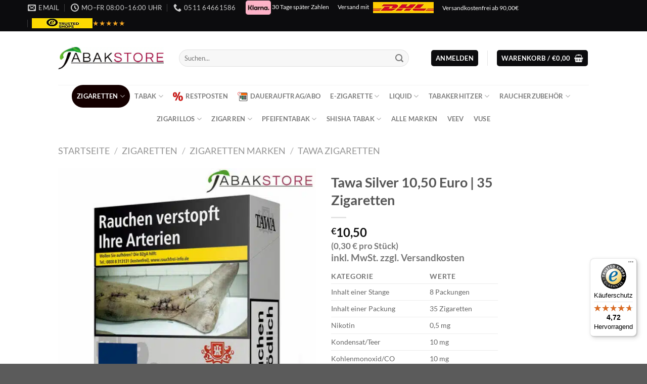

--- FILE ---
content_type: text/html; charset=UTF-8
request_url: https://tabakstore.de/produkt/tawa-silver-995-euro-36-zigaretten/
body_size: 77790
content:
<!DOCTYPE html>
<html lang="de" class="loading-site no-js">
<head>
	<meta charset="UTF-8" />
	<link rel="profile" href="https://gmpg.org/xfn/11" />
	<link rel="pingback" href="https://tabakstore.de/xmlrpc.php" />

	<script>(function(html){html.className = html.className.replace(/\bno-js\b/,'js')})(document.documentElement);</script>
<meta name='robots' content='index, follow, max-image-preview:large, max-snippet:-1, max-video-preview:-1' />
<meta name="viewport" content="width=device-width, initial-scale=1" />
	<!-- This site is optimized with the Yoast SEO Premium plugin v26.8 (Yoast SEO v26.8) - https://yoast.com/product/yoast-seo-premium-wordpress/ -->
	<title>Tawa Silver | 10,50€ mit Zigaretten | Jetzt online kaufen</title>
<link data-rocket-prefetch href="https://www.googletagmanager.com" rel="dns-prefetch">
<link data-rocket-prefetch href="https://chimpstatic.com" rel="dns-prefetch">
<link data-rocket-prefetch href="https://widgets.trustedshops.com" rel="dns-prefetch"><link rel="preload" data-rocket-preload as="image" href="https://tabakstore.de/wp-content/uploads/2023/09/tawa-silver-zigaretten-9-euro-schachtel-600x600.jpg.webp" imagesrcset="https://tabakstore.de/wp-content/uploads/2023/09/tawa-silver-zigaretten-9-euro-schachtel-600x600.jpg.webp 600w,https://tabakstore.de/wp-content/uploads/2023/09/tawa-silver-zigaretten-9-euro-schachtel-400x400.jpg.webp 400w,https://tabakstore.de/wp-content/uploads/2023/09/tawa-silver-zigaretten-9-euro-schachtel-800x800.jpg.webp 800w,https://tabakstore.de/wp-content/uploads/2023/09/tawa-silver-zigaretten-9-euro-schachtel-280x280.jpg.webp 280w,https://tabakstore.de/wp-content/uploads/2023/09/tawa-silver-zigaretten-9-euro-schachtel-768x768.jpg.webp 768w,https://tabakstore.de/wp-content/uploads/2023/09/tawa-silver-zigaretten-9-euro-schachtel-70x70.jpg.webp 70w,https://tabakstore.de/wp-content/uploads/2023/09/tawa-silver-zigaretten-9-euro-schachtel-100x100.jpg.webp 100w,https://tabakstore.de/wp-content/uploads/2023/09/tawa-silver-zigaretten-9-euro-schachtel-300x300.jpg.webp 300w,https://tabakstore.de/wp-content/uploads/2023/09/tawa-silver-zigaretten-9-euro-schachtel.jpg.webp 1000w" imagesizes="(max-width: 600px) 100vw, 600px" fetchpriority="high">
	<meta name="description" content="Die beliebten Tawa Silver Zigaretten gibt es nun auch in der XXL Variante zu 10,50 Euro mit ganzen 35 Zigaretten. Jetzt online kaufen im Tabakstore !" />
	<link rel="canonical" href="https://tabakstore.de/produkt/tawa-silver-995-euro-36-zigaretten/" />
	<meta property="og:locale" content="de_DE" />
	<meta property="og:type" content="product" />
	<meta property="og:title" content="Tawa Silver 10,50 Euro | 35 Zigaretten" />
	<meta property="og:description" content="Die beliebten Tawa Silver Zigaretten gibt es nun auch in der XXL Variante zu 10,50 Euro mit ganzen 35 Zigaretten. Jetzt online kaufen im Tabakstore !" />
	<meta property="og:url" content="https://tabakstore.de/produkt/tawa-silver-995-euro-36-zigaretten/" />
	<meta property="og:site_name" content="Tabakstore" />
	<meta property="article:modified_time" content="2025-06-12T05:01:11+00:00" />
	<meta property="og:image" content="https://tabakstore.de/wp-content/uploads/2023/09/tawa-silver-zigaretten-9-euro-schachtel.jpg" />
	<meta property="og:image:width" content="1000" />
	<meta property="og:image:height" content="1000" />
	<meta property="og:image:type" content="image/jpeg" />
	<meta name="twitter:card" content="summary_large_image" />
	<meta name="twitter:label1" content="Preis" />
	<meta name="twitter:data1" content="&euro;10,50 Alle Preise inkl. gesetzl. Mehrwertsteuer zzgl. Versandkosten" />
	<meta name="twitter:label2" content="Verfügbarkeit" />
	<meta name="twitter:data2" content="Auf Lager" />
	<script type="application/ld+json" class="yoast-schema-graph">{"@context":"https://schema.org","@graph":[{"@type":["WebPage","ItemPage"],"@id":"https://tabakstore.de/produkt/tawa-silver-995-euro-36-zigaretten/","url":"https://tabakstore.de/produkt/tawa-silver-995-euro-36-zigaretten/","name":"Tawa Silver | 10,50€ mit Zigaretten | Jetzt online kaufen","isPartOf":{"@id":"https://tabakstore.de/#website"},"primaryImageOfPage":{"@id":"https://tabakstore.de/produkt/tawa-silver-995-euro-36-zigaretten/#primaryimage"},"image":{"@id":"https://tabakstore.de/produkt/tawa-silver-995-euro-36-zigaretten/#primaryimage"},"thumbnailUrl":"https://tabakstore.de/wp-content/uploads/2023/09/tawa-silver-zigaretten-9-euro-schachtel.jpg","description":"Die beliebten Tawa Silver Zigaretten gibt es nun auch in der XXL Variante zu 10,50 Euro mit ganzen 35 Zigaretten. Jetzt online kaufen im Tabakstore !","breadcrumb":{"@id":"https://tabakstore.de/produkt/tawa-silver-995-euro-36-zigaretten/#breadcrumb"},"inLanguage":"de","potentialAction":{"@type":"BuyAction","target":"https://tabakstore.de/produkt/tawa-silver-995-euro-36-zigaretten/"}},{"@type":"ImageObject","inLanguage":"de","@id":"https://tabakstore.de/produkt/tawa-silver-995-euro-36-zigaretten/#primaryimage","url":"https://tabakstore.de/wp-content/uploads/2023/09/tawa-silver-zigaretten-9-euro-schachtel.jpg","contentUrl":"https://tabakstore.de/wp-content/uploads/2023/09/tawa-silver-zigaretten-9-euro-schachtel.jpg","width":1000,"height":1000,"caption":"tawa-silver-zigaretten-9-euro-schachtel"},{"@type":"BreadcrumbList","@id":"https://tabakstore.de/produkt/tawa-silver-995-euro-36-zigaretten/#breadcrumb","itemListElement":[{"@type":"ListItem","position":1,"name":"Startseite","item":"https://tabakstore.de/"},{"@type":"ListItem","position":2,"name":"Shop","item":"https://tabakstore.de/shop/"},{"@type":"ListItem","position":3,"name":"Tawa Silver 10,50 Euro | 35 Zigaretten"}]},{"@type":"WebSite","@id":"https://tabakstore.de/#website","url":"https://tabakstore.de/","name":"Tabakstore","description":"Jetzt Zigaretten Online Bestellen!","publisher":{"@id":"https://tabakstore.de/#organization"},"potentialAction":[{"@type":"SearchAction","target":{"@type":"EntryPoint","urlTemplate":"https://tabakstore.de/?s={search_term_string}"},"query-input":{"@type":"PropertyValueSpecification","valueRequired":true,"valueName":"search_term_string"}}],"inLanguage":"de"},{"@type":"Organization","@id":"https://tabakstore.de/#organization","name":"Tabakstore","url":"https://tabakstore.de/","logo":{"@type":"ImageObject","inLanguage":"de","@id":"https://tabakstore.de/#/schema/logo/image/","url":"https://tabakstore.de/wp-content/uploads/2020/05/75CCBF20-7A33-4169-8B7A-982CFD1D9EDC.jpeg","contentUrl":"https://tabakstore.de/wp-content/uploads/2020/05/75CCBF20-7A33-4169-8B7A-982CFD1D9EDC.jpeg","width":1000,"height":1000,"caption":"Tabakstore"},"image":{"@id":"https://tabakstore.de/#/schema/logo/image/"},"sameAs":["https://www.instagram.com/tabakstore.de/","https://www.tiktok.com/@tabakstore.de"],"email":"info@tabakstore.de","telephone":"0511 64661586","foundingDate":"2015-04-01","numberOfEmployees":{"@type":"QuantitativeValue","minValue":"51","maxValue":"200"},"hasMerchantReturnPolicy":{"@type":"MerchantReturnPolicy","merchantReturnLink":"https://tabakstore.de/widerrufsbelehrung/"}}]}</script>
	<meta property="product:brand" content="Tawa" />
	<meta property="product:price:amount" content="10.50" />
	<meta property="product:price:currency" content="EUR" />
	<meta property="og:availability" content="instock" />
	<meta property="product:availability" content="instock" />
	<meta property="product:condition" content="new" />
	<!-- / Yoast SEO Premium plugin. -->


<link rel='dns-prefetch' href='//widgets.trustedshops.com' />
<link rel='dns-prefetch' href='//cdnjs.cloudflare.com' />
<link rel='dns-prefetch' href='//www.googletagmanager.com' />

<link rel='prefetch' href='https://tabakstore.de/wp-content/themes/flatsome/assets/js/flatsome.js?ver=e1ad26bd5672989785e1' />
<link rel='prefetch' href='https://tabakstore.de/wp-content/themes/flatsome/assets/js/chunk.slider.js?ver=3.19.11' />
<link rel='prefetch' href='https://tabakstore.de/wp-content/themes/flatsome/assets/js/chunk.popups.js?ver=3.19.11' />
<link rel='prefetch' href='https://tabakstore.de/wp-content/themes/flatsome/assets/js/chunk.tooltips.js?ver=3.19.11' />
<link rel='prefetch' href='https://tabakstore.de/wp-content/themes/flatsome/assets/js/woocommerce.js?ver=dd6035ce106022a74757' />
<link rel="alternate" type="application/rss+xml" title="Tabakstore &raquo; Feed" href="https://tabakstore.de/feed/" />
<link rel="alternate" type="application/rss+xml" title="Tabakstore &raquo; Kommentar-Feed" href="https://tabakstore.de/comments/feed/" />
<link rel="alternate" type="application/rss+xml" title="Tabakstore &raquo; Tawa Silver 10,50 Euro | 35 Zigaretten-Kommentar-Feed" href="https://tabakstore.de/produkt/tawa-silver-995-euro-36-zigaretten/feed/" />
<link rel="alternate" title="oEmbed (JSON)" type="application/json+oembed" href="https://tabakstore.de/wp-json/oembed/1.0/embed?url=https%3A%2F%2Ftabakstore.de%2Fprodukt%2Ftawa-silver-995-euro-36-zigaretten%2F" />
<link rel="alternate" title="oEmbed (XML)" type="text/xml+oembed" href="https://tabakstore.de/wp-json/oembed/1.0/embed?url=https%3A%2F%2Ftabakstore.de%2Fprodukt%2Ftawa-silver-995-euro-36-zigaretten%2F&#038;format=xml" />
<style id='wp-img-auto-sizes-contain-inline-css' type='text/css'>
img:is([sizes=auto i],[sizes^="auto," i]){contain-intrinsic-size:3000px 1500px}
/*# sourceURL=wp-img-auto-sizes-contain-inline-css */
</style>
<link data-minify="1" rel='stylesheet' id='pr-dhl-preferred-services-integration-css' href='https://tabakstore.de/wp-content/cache/min/1/wp-content/plugins/dhl-for-woocommerce/build/style-index.css?ver=1769087142' type='text/css' media='all' />
<link data-minify="1" rel='stylesheet' id='pr-dhl-blocks-style-css' href='https://tabakstore.de/wp-content/cache/min/1/wp-content/plugins/dhl-for-woocommerce/build/style-index.css?ver=1769087142' type='text/css' media='all' />
<style id='wp-emoji-styles-inline-css' type='text/css'>

	img.wp-smiley, img.emoji {
		display: inline !important;
		border: none !important;
		box-shadow: none !important;
		height: 1em !important;
		width: 1em !important;
		margin: 0 0.07em !important;
		vertical-align: -0.1em !important;
		background: none !important;
		padding: 0 !important;
	}
/*# sourceURL=wp-emoji-styles-inline-css */
</style>
<style id='wp-block-library-inline-css' type='text/css'>
:root{--wp-block-synced-color:#7a00df;--wp-block-synced-color--rgb:122,0,223;--wp-bound-block-color:var(--wp-block-synced-color);--wp-editor-canvas-background:#ddd;--wp-admin-theme-color:#007cba;--wp-admin-theme-color--rgb:0,124,186;--wp-admin-theme-color-darker-10:#006ba1;--wp-admin-theme-color-darker-10--rgb:0,107,160.5;--wp-admin-theme-color-darker-20:#005a87;--wp-admin-theme-color-darker-20--rgb:0,90,135;--wp-admin-border-width-focus:2px}@media (min-resolution:192dpi){:root{--wp-admin-border-width-focus:1.5px}}.wp-element-button{cursor:pointer}:root .has-very-light-gray-background-color{background-color:#eee}:root .has-very-dark-gray-background-color{background-color:#313131}:root .has-very-light-gray-color{color:#eee}:root .has-very-dark-gray-color{color:#313131}:root .has-vivid-green-cyan-to-vivid-cyan-blue-gradient-background{background:linear-gradient(135deg,#00d084,#0693e3)}:root .has-purple-crush-gradient-background{background:linear-gradient(135deg,#34e2e4,#4721fb 50%,#ab1dfe)}:root .has-hazy-dawn-gradient-background{background:linear-gradient(135deg,#faaca8,#dad0ec)}:root .has-subdued-olive-gradient-background{background:linear-gradient(135deg,#fafae1,#67a671)}:root .has-atomic-cream-gradient-background{background:linear-gradient(135deg,#fdd79a,#004a59)}:root .has-nightshade-gradient-background{background:linear-gradient(135deg,#330968,#31cdcf)}:root .has-midnight-gradient-background{background:linear-gradient(135deg,#020381,#2874fc)}:root{--wp--preset--font-size--normal:16px;--wp--preset--font-size--huge:42px}.has-regular-font-size{font-size:1em}.has-larger-font-size{font-size:2.625em}.has-normal-font-size{font-size:var(--wp--preset--font-size--normal)}.has-huge-font-size{font-size:var(--wp--preset--font-size--huge)}.has-text-align-center{text-align:center}.has-text-align-left{text-align:left}.has-text-align-right{text-align:right}.has-fit-text{white-space:nowrap!important}#end-resizable-editor-section{display:none}.aligncenter{clear:both}.items-justified-left{justify-content:flex-start}.items-justified-center{justify-content:center}.items-justified-right{justify-content:flex-end}.items-justified-space-between{justify-content:space-between}.screen-reader-text{border:0;clip-path:inset(50%);height:1px;margin:-1px;overflow:hidden;padding:0;position:absolute;width:1px;word-wrap:normal!important}.screen-reader-text:focus{background-color:#ddd;clip-path:none;color:#444;display:block;font-size:1em;height:auto;left:5px;line-height:normal;padding:15px 23px 14px;text-decoration:none;top:5px;width:auto;z-index:100000}html :where(.has-border-color){border-style:solid}html :where([style*=border-top-color]){border-top-style:solid}html :where([style*=border-right-color]){border-right-style:solid}html :where([style*=border-bottom-color]){border-bottom-style:solid}html :where([style*=border-left-color]){border-left-style:solid}html :where([style*=border-width]){border-style:solid}html :where([style*=border-top-width]){border-top-style:solid}html :where([style*=border-right-width]){border-right-style:solid}html :where([style*=border-bottom-width]){border-bottom-style:solid}html :where([style*=border-left-width]){border-left-style:solid}html :where(img[class*=wp-image-]){height:auto;max-width:100%}:where(figure){margin:0 0 1em}html :where(.is-position-sticky){--wp-admin--admin-bar--position-offset:var(--wp-admin--admin-bar--height,0px)}@media screen and (max-width:600px){html :where(.is-position-sticky){--wp-admin--admin-bar--position-offset:0px}}

/*# sourceURL=wp-block-library-inline-css */
</style><link data-minify="1" rel='stylesheet' id='wc-blocks-style-css' href='https://tabakstore.de/wp-content/cache/min/1/wp-content/plugins/woocommerce/assets/client/blocks/wc-blocks.css?ver=1769087142' type='text/css' media='all' />
<style id='global-styles-inline-css' type='text/css'>
:root{--wp--preset--aspect-ratio--square: 1;--wp--preset--aspect-ratio--4-3: 4/3;--wp--preset--aspect-ratio--3-4: 3/4;--wp--preset--aspect-ratio--3-2: 3/2;--wp--preset--aspect-ratio--2-3: 2/3;--wp--preset--aspect-ratio--16-9: 16/9;--wp--preset--aspect-ratio--9-16: 9/16;--wp--preset--color--black: #000000;--wp--preset--color--cyan-bluish-gray: #abb8c3;--wp--preset--color--white: #ffffff;--wp--preset--color--pale-pink: #f78da7;--wp--preset--color--vivid-red: #cf2e2e;--wp--preset--color--luminous-vivid-orange: #ff6900;--wp--preset--color--luminous-vivid-amber: #fcb900;--wp--preset--color--light-green-cyan: #7bdcb5;--wp--preset--color--vivid-green-cyan: #00d084;--wp--preset--color--pale-cyan-blue: #8ed1fc;--wp--preset--color--vivid-cyan-blue: #0693e3;--wp--preset--color--vivid-purple: #9b51e0;--wp--preset--color--primary: #0c0c0e;--wp--preset--color--secondary: #d26e4b;--wp--preset--color--success: #7a9c59;--wp--preset--color--alert: #b20000;--wp--preset--gradient--vivid-cyan-blue-to-vivid-purple: linear-gradient(135deg,rgb(6,147,227) 0%,rgb(155,81,224) 100%);--wp--preset--gradient--light-green-cyan-to-vivid-green-cyan: linear-gradient(135deg,rgb(122,220,180) 0%,rgb(0,208,130) 100%);--wp--preset--gradient--luminous-vivid-amber-to-luminous-vivid-orange: linear-gradient(135deg,rgb(252,185,0) 0%,rgb(255,105,0) 100%);--wp--preset--gradient--luminous-vivid-orange-to-vivid-red: linear-gradient(135deg,rgb(255,105,0) 0%,rgb(207,46,46) 100%);--wp--preset--gradient--very-light-gray-to-cyan-bluish-gray: linear-gradient(135deg,rgb(238,238,238) 0%,rgb(169,184,195) 100%);--wp--preset--gradient--cool-to-warm-spectrum: linear-gradient(135deg,rgb(74,234,220) 0%,rgb(151,120,209) 20%,rgb(207,42,186) 40%,rgb(238,44,130) 60%,rgb(251,105,98) 80%,rgb(254,248,76) 100%);--wp--preset--gradient--blush-light-purple: linear-gradient(135deg,rgb(255,206,236) 0%,rgb(152,150,240) 100%);--wp--preset--gradient--blush-bordeaux: linear-gradient(135deg,rgb(254,205,165) 0%,rgb(254,45,45) 50%,rgb(107,0,62) 100%);--wp--preset--gradient--luminous-dusk: linear-gradient(135deg,rgb(255,203,112) 0%,rgb(199,81,192) 50%,rgb(65,88,208) 100%);--wp--preset--gradient--pale-ocean: linear-gradient(135deg,rgb(255,245,203) 0%,rgb(182,227,212) 50%,rgb(51,167,181) 100%);--wp--preset--gradient--electric-grass: linear-gradient(135deg,rgb(202,248,128) 0%,rgb(113,206,126) 100%);--wp--preset--gradient--midnight: linear-gradient(135deg,rgb(2,3,129) 0%,rgb(40,116,252) 100%);--wp--preset--font-size--small: 13px;--wp--preset--font-size--medium: 20px;--wp--preset--font-size--large: 36px;--wp--preset--font-size--x-large: 42px;--wp--preset--spacing--20: 0.44rem;--wp--preset--spacing--30: 0.67rem;--wp--preset--spacing--40: 1rem;--wp--preset--spacing--50: 1.5rem;--wp--preset--spacing--60: 2.25rem;--wp--preset--spacing--70: 3.38rem;--wp--preset--spacing--80: 5.06rem;--wp--preset--shadow--natural: 6px 6px 9px rgba(0, 0, 0, 0.2);--wp--preset--shadow--deep: 12px 12px 50px rgba(0, 0, 0, 0.4);--wp--preset--shadow--sharp: 6px 6px 0px rgba(0, 0, 0, 0.2);--wp--preset--shadow--outlined: 6px 6px 0px -3px rgb(255, 255, 255), 6px 6px rgb(0, 0, 0);--wp--preset--shadow--crisp: 6px 6px 0px rgb(0, 0, 0);}:where(body) { margin: 0; }.wp-site-blocks > .alignleft { float: left; margin-right: 2em; }.wp-site-blocks > .alignright { float: right; margin-left: 2em; }.wp-site-blocks > .aligncenter { justify-content: center; margin-left: auto; margin-right: auto; }:where(.is-layout-flex){gap: 0.5em;}:where(.is-layout-grid){gap: 0.5em;}.is-layout-flow > .alignleft{float: left;margin-inline-start: 0;margin-inline-end: 2em;}.is-layout-flow > .alignright{float: right;margin-inline-start: 2em;margin-inline-end: 0;}.is-layout-flow > .aligncenter{margin-left: auto !important;margin-right: auto !important;}.is-layout-constrained > .alignleft{float: left;margin-inline-start: 0;margin-inline-end: 2em;}.is-layout-constrained > .alignright{float: right;margin-inline-start: 2em;margin-inline-end: 0;}.is-layout-constrained > .aligncenter{margin-left: auto !important;margin-right: auto !important;}.is-layout-constrained > :where(:not(.alignleft):not(.alignright):not(.alignfull)){margin-left: auto !important;margin-right: auto !important;}body .is-layout-flex{display: flex;}.is-layout-flex{flex-wrap: wrap;align-items: center;}.is-layout-flex > :is(*, div){margin: 0;}body .is-layout-grid{display: grid;}.is-layout-grid > :is(*, div){margin: 0;}body{padding-top: 0px;padding-right: 0px;padding-bottom: 0px;padding-left: 0px;}a:where(:not(.wp-element-button)){text-decoration: none;}:root :where(.wp-element-button, .wp-block-button__link){background-color: #32373c;border-width: 0;color: #fff;font-family: inherit;font-size: inherit;font-style: inherit;font-weight: inherit;letter-spacing: inherit;line-height: inherit;padding-top: calc(0.667em + 2px);padding-right: calc(1.333em + 2px);padding-bottom: calc(0.667em + 2px);padding-left: calc(1.333em + 2px);text-decoration: none;text-transform: inherit;}.has-black-color{color: var(--wp--preset--color--black) !important;}.has-cyan-bluish-gray-color{color: var(--wp--preset--color--cyan-bluish-gray) !important;}.has-white-color{color: var(--wp--preset--color--white) !important;}.has-pale-pink-color{color: var(--wp--preset--color--pale-pink) !important;}.has-vivid-red-color{color: var(--wp--preset--color--vivid-red) !important;}.has-luminous-vivid-orange-color{color: var(--wp--preset--color--luminous-vivid-orange) !important;}.has-luminous-vivid-amber-color{color: var(--wp--preset--color--luminous-vivid-amber) !important;}.has-light-green-cyan-color{color: var(--wp--preset--color--light-green-cyan) !important;}.has-vivid-green-cyan-color{color: var(--wp--preset--color--vivid-green-cyan) !important;}.has-pale-cyan-blue-color{color: var(--wp--preset--color--pale-cyan-blue) !important;}.has-vivid-cyan-blue-color{color: var(--wp--preset--color--vivid-cyan-blue) !important;}.has-vivid-purple-color{color: var(--wp--preset--color--vivid-purple) !important;}.has-primary-color{color: var(--wp--preset--color--primary) !important;}.has-secondary-color{color: var(--wp--preset--color--secondary) !important;}.has-success-color{color: var(--wp--preset--color--success) !important;}.has-alert-color{color: var(--wp--preset--color--alert) !important;}.has-black-background-color{background-color: var(--wp--preset--color--black) !important;}.has-cyan-bluish-gray-background-color{background-color: var(--wp--preset--color--cyan-bluish-gray) !important;}.has-white-background-color{background-color: var(--wp--preset--color--white) !important;}.has-pale-pink-background-color{background-color: var(--wp--preset--color--pale-pink) !important;}.has-vivid-red-background-color{background-color: var(--wp--preset--color--vivid-red) !important;}.has-luminous-vivid-orange-background-color{background-color: var(--wp--preset--color--luminous-vivid-orange) !important;}.has-luminous-vivid-amber-background-color{background-color: var(--wp--preset--color--luminous-vivid-amber) !important;}.has-light-green-cyan-background-color{background-color: var(--wp--preset--color--light-green-cyan) !important;}.has-vivid-green-cyan-background-color{background-color: var(--wp--preset--color--vivid-green-cyan) !important;}.has-pale-cyan-blue-background-color{background-color: var(--wp--preset--color--pale-cyan-blue) !important;}.has-vivid-cyan-blue-background-color{background-color: var(--wp--preset--color--vivid-cyan-blue) !important;}.has-vivid-purple-background-color{background-color: var(--wp--preset--color--vivid-purple) !important;}.has-primary-background-color{background-color: var(--wp--preset--color--primary) !important;}.has-secondary-background-color{background-color: var(--wp--preset--color--secondary) !important;}.has-success-background-color{background-color: var(--wp--preset--color--success) !important;}.has-alert-background-color{background-color: var(--wp--preset--color--alert) !important;}.has-black-border-color{border-color: var(--wp--preset--color--black) !important;}.has-cyan-bluish-gray-border-color{border-color: var(--wp--preset--color--cyan-bluish-gray) !important;}.has-white-border-color{border-color: var(--wp--preset--color--white) !important;}.has-pale-pink-border-color{border-color: var(--wp--preset--color--pale-pink) !important;}.has-vivid-red-border-color{border-color: var(--wp--preset--color--vivid-red) !important;}.has-luminous-vivid-orange-border-color{border-color: var(--wp--preset--color--luminous-vivid-orange) !important;}.has-luminous-vivid-amber-border-color{border-color: var(--wp--preset--color--luminous-vivid-amber) !important;}.has-light-green-cyan-border-color{border-color: var(--wp--preset--color--light-green-cyan) !important;}.has-vivid-green-cyan-border-color{border-color: var(--wp--preset--color--vivid-green-cyan) !important;}.has-pale-cyan-blue-border-color{border-color: var(--wp--preset--color--pale-cyan-blue) !important;}.has-vivid-cyan-blue-border-color{border-color: var(--wp--preset--color--vivid-cyan-blue) !important;}.has-vivid-purple-border-color{border-color: var(--wp--preset--color--vivid-purple) !important;}.has-primary-border-color{border-color: var(--wp--preset--color--primary) !important;}.has-secondary-border-color{border-color: var(--wp--preset--color--secondary) !important;}.has-success-border-color{border-color: var(--wp--preset--color--success) !important;}.has-alert-border-color{border-color: var(--wp--preset--color--alert) !important;}.has-vivid-cyan-blue-to-vivid-purple-gradient-background{background: var(--wp--preset--gradient--vivid-cyan-blue-to-vivid-purple) !important;}.has-light-green-cyan-to-vivid-green-cyan-gradient-background{background: var(--wp--preset--gradient--light-green-cyan-to-vivid-green-cyan) !important;}.has-luminous-vivid-amber-to-luminous-vivid-orange-gradient-background{background: var(--wp--preset--gradient--luminous-vivid-amber-to-luminous-vivid-orange) !important;}.has-luminous-vivid-orange-to-vivid-red-gradient-background{background: var(--wp--preset--gradient--luminous-vivid-orange-to-vivid-red) !important;}.has-very-light-gray-to-cyan-bluish-gray-gradient-background{background: var(--wp--preset--gradient--very-light-gray-to-cyan-bluish-gray) !important;}.has-cool-to-warm-spectrum-gradient-background{background: var(--wp--preset--gradient--cool-to-warm-spectrum) !important;}.has-blush-light-purple-gradient-background{background: var(--wp--preset--gradient--blush-light-purple) !important;}.has-blush-bordeaux-gradient-background{background: var(--wp--preset--gradient--blush-bordeaux) !important;}.has-luminous-dusk-gradient-background{background: var(--wp--preset--gradient--luminous-dusk) !important;}.has-pale-ocean-gradient-background{background: var(--wp--preset--gradient--pale-ocean) !important;}.has-electric-grass-gradient-background{background: var(--wp--preset--gradient--electric-grass) !important;}.has-midnight-gradient-background{background: var(--wp--preset--gradient--midnight) !important;}.has-small-font-size{font-size: var(--wp--preset--font-size--small) !important;}.has-medium-font-size{font-size: var(--wp--preset--font-size--medium) !important;}.has-large-font-size{font-size: var(--wp--preset--font-size--large) !important;}.has-x-large-font-size{font-size: var(--wp--preset--font-size--x-large) !important;}
/*# sourceURL=global-styles-inline-css */
</style>

<link data-minify="1" rel='stylesheet' id='inchweb-abo-frontend-css-all-css' href='https://tabakstore.de/wp-content/cache/background-css/1/tabakstore.de/wp-content/cache/min/1/wp-content/plugins/inchweb-abo/includes/frontend/assets/css/inchweb-abo-frontend-all.css?ver=1769087142&wpr_t=1769789624' type='text/css' media='all' />
<link rel='stylesheet' id='lc-storage-app-css' href='https://tabakstore.de/wp-content/plugins/lc-storage-app/public/css/lc-storage-app-public.css?ver=1.0.0' type='text/css' media='all' />
<link rel='stylesheet' id='photoswipe-css' href='https://tabakstore.de/wp-content/cache/background-css/1/tabakstore.de/wp-content/plugins/woocommerce/assets/css/photoswipe/photoswipe.min.css?ver=10.4.3&wpr_t=1769789624' type='text/css' media='all' />
<link rel='stylesheet' id='photoswipe-default-skin-css' href='https://tabakstore.de/wp-content/cache/background-css/1/tabakstore.de/wp-content/plugins/woocommerce/assets/css/photoswipe/default-skin/default-skin.min.css?ver=10.4.3&wpr_t=1769789624' type='text/css' media='all' />
<style id='woocommerce-inline-inline-css' type='text/css'>
.woocommerce form .form-row .required { visibility: visible; }
/*# sourceURL=woocommerce-inline-inline-css */
</style>
<link data-minify="1" rel='stylesheet' id='wpg-main-style-css' href='https://tabakstore.de/wp-content/cache/min/1/wp-content/plugins/wp_glossary/assets/css/style.css?ver=1769087142' type='text/css' media='all' />
<link data-minify="1" rel='stylesheet' id='woo-abo-css' href='https://tabakstore.de/wp-content/cache/min/1/wp-content/plugins/woo-abo/public/css/woo-abo-public-all.css?ver=1769087142' type='text/css' media='all' />
<link data-minify="1" rel='stylesheet' id='borlabs-cookie-css' href='https://tabakstore.de/wp-content/cache/min/1/wp-content/cache/borlabs-cookie/borlabs-cookie_1_de.css?ver=1769087142' type='text/css' media='all' />
<link rel='stylesheet' id='tablepress-default-css' href='https://tabakstore.de/wp-content/tablepress-combined.min.css?ver=47' type='text/css' media='all' />
<link data-minify="1" rel='stylesheet' id='wc-pb-checkout-blocks-css' href='https://tabakstore.de/wp-content/cache/min/1/wp-content/plugins/woocommerce-product-bundles/assets/css/frontend/checkout-blocks.css?ver=1769087142' type='text/css' media='all' />
<style id='wc-pb-checkout-blocks-inline-css' type='text/css'>
table.wc-block-cart-items .wc-block-cart-items__row.is-bundle__meta_hidden .wc-block-components-product-details__beinhaltet, .wc-block-components-order-summary-item.is-bundle__meta_hidden .wc-block-components-product-details__beinhaltet { display:none; } table.wc-block-cart-items .wc-block-cart-items__row.is-bundle .wc-block-components-product-details__beinhaltet .wc-block-components-product-details__name, .wc-block-components-order-summary-item.is-bundle .wc-block-components-product-details__beinhaltet .wc-block-components-product-details__name { display:block; margin-bottom: 0.5em } table.wc-block-cart-items .wc-block-cart-items__row.is-bundle .wc-block-components-product-details__beinhaltet:not(:first-of-type) .wc-block-components-product-details__name, .wc-block-components-order-summary-item.is-bundle .wc-block-components-product-details__beinhaltet:not(:first-of-type) .wc-block-components-product-details__name { display:none } table.wc-block-cart-items .wc-block-cart-items__row.is-bundle .wc-block-components-product-details__beinhaltet + li:not( .wc-block-components-product-details__beinhaltet ), .wc-block-components-order-summary-item.is-bundle .wc-block-components-product-details__beinhaltet + li:not( .wc-block-components-product-details__beinhaltet ) { margin-top:0.5em }
/*# sourceURL=wc-pb-checkout-blocks-inline-css */
</style>
<link data-minify="1" rel='stylesheet' id='yith-wfbt-query-dialog-style-css' href='https://tabakstore.de/wp-content/cache/min/1/ajax/libs/jquery-modal/0.9.1/jquery.modal.min.css?ver=1769087142' type='text/css' media='all' />
<link data-minify="1" rel='stylesheet' id='yith-wfbt-style-css' href='https://tabakstore.de/wp-content/cache/background-css/1/tabakstore.de/wp-content/cache/min/1/wp-content/plugins/yith-woocommerce-frequently-bought-together-premium/assets/css/yith-wfbt.css?ver=1769087142&wpr_t=1769789624' type='text/css' media='all' />
<style id='yith-wfbt-style-inline-css' type='text/css'>

                .yith-wfbt-submit-block .yith-wfbt-submit-button{background: #222222;color: #ffffff;border-color: #222222;}
                .yith-wfbt-submit-block .yith-wfbt-submit-button:hover{background: #222222;color: #ffffff;border-color: #222222;}
                .yith-wfbt-form{background: #ffffff;}
/*# sourceURL=yith-wfbt-style-inline-css */
</style>
<link data-minify="1" rel='stylesheet' id='wc-bundle-style-css' href='https://tabakstore.de/wp-content/cache/min/1/wp-content/plugins/woocommerce-product-bundles/assets/css/frontend/woocommerce.css?ver=1769087142' type='text/css' media='all' />
<link data-minify="1" rel='stylesheet' id='flatsome-main-css' href='https://tabakstore.de/wp-content/cache/background-css/1/tabakstore.de/wp-content/cache/min/1/wp-content/themes/flatsome/assets/css/flatsome.css?ver=1769087142&wpr_t=1769789624' type='text/css' media='all' />
<style id='flatsome-main-inline-css' type='text/css'>
@font-face {
				font-family: "fl-icons";
				font-display: block;
				src: url(https://tabakstore.de/wp-content/themes/flatsome/assets/css/icons/fl-icons.eot?v=3.19.11);
				src:
					url(https://tabakstore.de/wp-content/themes/flatsome/assets/css/icons/fl-icons.eot#iefix?v=3.19.11) format("embedded-opentype"),
					url(https://tabakstore.de/wp-content/themes/flatsome/assets/css/icons/fl-icons.woff2?v=3.19.11) format("woff2"),
					url(https://tabakstore.de/wp-content/themes/flatsome/assets/css/icons/fl-icons.ttf?v=3.19.11) format("truetype"),
					url(https://tabakstore.de/wp-content/themes/flatsome/assets/css/icons/fl-icons.woff?v=3.19.11) format("woff"),
					url(https://tabakstore.de/wp-content/themes/flatsome/assets/css/icons/fl-icons.svg?v=3.19.11#fl-icons) format("svg");
			}
/*# sourceURL=flatsome-main-inline-css */
</style>
<link data-minify="1" rel='stylesheet' id='flatsome-shop-css' href='https://tabakstore.de/wp-content/cache/min/1/wp-content/themes/flatsome/assets/css/flatsome-shop.css?ver=1769087142' type='text/css' media='all' />
<link data-minify="1" rel='stylesheet' id='flatsome-style-css' href='https://tabakstore.de/wp-content/cache/min/1/wp-content/themes/tabakstore/style.css?ver=1769087142' type='text/css' media='all' />
<link rel='stylesheet' id='cwginstock_frontend_css-css' href='https://tabakstore.de/wp-content/plugins/back-in-stock-notifier-for-woocommerce/assets/css/frontend.min.css?ver=5.8.1' type='text/css' media='' />
<link rel='stylesheet' id='cwginstock_bootstrap-css' href='https://tabakstore.de/wp-content/plugins/back-in-stock-notifier-for-woocommerce/assets/css/bootstrap.min.css?ver=5.8.1' type='text/css' media='' />
<link data-minify="1" rel='stylesheet' id='wc-bundle-css-css' href='https://tabakstore.de/wp-content/cache/min/1/wp-content/plugins/woocommerce-product-bundles/assets/css/frontend/single-product.css?ver=1769087142' type='text/css' media='all' />
<style id='rocket-lazyload-inline-css' type='text/css'>
.rll-youtube-player{position:relative;padding-bottom:56.23%;height:0;overflow:hidden;max-width:100%;}.rll-youtube-player:focus-within{outline: 2px solid currentColor;outline-offset: 5px;}.rll-youtube-player iframe{position:absolute;top:0;left:0;width:100%;height:100%;z-index:100;background:0 0}.rll-youtube-player img{bottom:0;display:block;left:0;margin:auto;max-width:100%;width:100%;position:absolute;right:0;top:0;border:none;height:auto;-webkit-transition:.4s all;-moz-transition:.4s all;transition:.4s all}.rll-youtube-player img:hover{-webkit-filter:brightness(75%)}.rll-youtube-player .play{height:100%;width:100%;left:0;top:0;position:absolute;background:var(--wpr-bg-6a06f070-afe1-48e1-917a-76bc96750093) no-repeat center;background-color: transparent !important;cursor:pointer;border:none;}
/*# sourceURL=rocket-lazyload-inline-css */
</style>
<script type="text/template" id="tmpl-variation-template">
	<div class="woocommerce-variation-description">{{{ data.variation.variation_description }}}</div>
	<div class="woocommerce-variation-price">{{{ data.variation.price_html }}}</div>
	<div class="woocommerce-variation-availability">{{{ data.variation.availability_html }}}</div>
</script>
<script type="text/template" id="tmpl-unavailable-variation-template">
	<p role="alert">Dieses Produkt ist leider nicht verfügbar. Bitte wähle eine andere Kombination.</p>
</script>
<script type="text/javascript" src="https://tabakstore.de/wp-includes/js/jquery/jquery.min.js?ver=3.7.1" id="jquery-core-js"></script>
<script type="text/javascript" src="https://tabakstore.de/wp-includes/js/jquery/jquery-migrate.min.js?ver=3.4.1" id="jquery-migrate-js" data-rocket-defer defer></script>
<script data-minify="1" type="text/javascript" src="https://tabakstore.de/wp-content/cache/min/1/wp-content/plugins/lc-storage-app/public/js/lc-storage-app-public.js?ver=1769087142" id="lc-storage-app-js" data-rocket-defer defer></script>
<script type="text/javascript" src="https://tabakstore.de/wp-content/plugins/woocommerce/assets/js/jquery-blockui/jquery.blockUI.min.js?ver=2.7.0-wc.10.4.3" id="wc-jquery-blockui-js" data-wp-strategy="defer" data-rocket-defer defer></script>
<script type="text/javascript" id="wc-add-to-cart-js-extra">
/* <![CDATA[ */
var wc_add_to_cart_params = {"ajax_url":"/wp-admin/admin-ajax.php","wc_ajax_url":"/?wc-ajax=%%endpoint%%","i18n_view_cart":"Warenkorb anzeigen","cart_url":"https://tabakstore.de/cart/","is_cart":"","cart_redirect_after_add":"no"};
//# sourceURL=wc-add-to-cart-js-extra
/* ]]> */
</script>
<script type="text/javascript" src="https://tabakstore.de/wp-content/plugins/woocommerce/assets/js/frontend/add-to-cart.min.js?ver=10.4.3" id="wc-add-to-cart-js" defer="defer" data-wp-strategy="defer"></script>
<script type="text/javascript" src="https://tabakstore.de/wp-content/plugins/woocommerce/assets/js/photoswipe/photoswipe.min.js?ver=4.1.1-wc.10.4.3" id="wc-photoswipe-js" defer="defer" data-wp-strategy="defer"></script>
<script type="text/javascript" src="https://tabakstore.de/wp-content/plugins/woocommerce/assets/js/photoswipe/photoswipe-ui-default.min.js?ver=4.1.1-wc.10.4.3" id="wc-photoswipe-ui-default-js" defer="defer" data-wp-strategy="defer"></script>
<script type="text/javascript" id="wc-single-product-js-extra">
/* <![CDATA[ */
var wc_single_product_params = {"i18n_required_rating_text":"Bitte w\u00e4hle eine Bewertung","i18n_rating_options":["1 of 5 stars","2 of 5 stars","3 of 5 stars","4 of 5 stars","5 of 5 stars"],"i18n_product_gallery_trigger_text":"Bildergalerie im Vollbildmodus anzeigen","review_rating_required":"yes","flexslider":{"rtl":false,"animation":"slide","smoothHeight":true,"directionNav":false,"controlNav":"thumbnails","slideshow":false,"animationSpeed":500,"animationLoop":false,"allowOneSlide":false},"zoom_enabled":"","zoom_options":[],"photoswipe_enabled":"1","photoswipe_options":{"shareEl":false,"closeOnScroll":false,"history":false,"hideAnimationDuration":0,"showAnimationDuration":0},"flexslider_enabled":""};
//# sourceURL=wc-single-product-js-extra
/* ]]> */
</script>
<script type="text/javascript" src="https://tabakstore.de/wp-content/plugins/woocommerce/assets/js/frontend/single-product.min.js?ver=10.4.3" id="wc-single-product-js" defer="defer" data-wp-strategy="defer"></script>
<script type="text/javascript" src="https://tabakstore.de/wp-content/plugins/woocommerce/assets/js/js-cookie/js.cookie.min.js?ver=2.1.4-wc.10.4.3" id="wc-js-cookie-js" data-wp-strategy="defer" data-rocket-defer defer></script>
<script type="text/javascript" src="https://tabakstore.de/wp-content/plugins/wp_glossary/assets/js/mixitup.min.js?ver=6.9" id="wpg-mixitup-script-js" data-rocket-defer defer></script>
<script type="text/javascript" id="wpg-main-script-js-extra">
/* <![CDATA[ */
var wpg = {"animation":"1","is_tooltip":"","tooltip_theme":"default","tooltip_animation":"fade","tooltip_position":"top","tooltip_is_arrow":"1","tooltip_min_width":"250","tooltip_max_width":"500","tooltip_speed":"350","tooltip_delay":"200","tooltip_is_touch_devices":""};
//# sourceURL=wpg-main-script-js-extra
/* ]]> */
</script>
<script data-minify="1" type="text/javascript" src="https://tabakstore.de/wp-content/cache/min/1/wp-content/plugins/wp_glossary/assets/js/scripts.js?ver=1769087142" id="wpg-main-script-js" data-rocket-defer defer></script>
<script type="text/javascript" src="https://tabakstore.de/wp-content/plugins/woo-abo/public/js/woo-abo-public.min.js?ver=1.0.0" id="woo-abo-js" data-rocket-defer defer></script>
<script type="text/javascript" id="borlabs-cookie-prioritize-js-extra">
/* <![CDATA[ */
var borlabsCookiePrioritized = {"domain":"tabakstore.de","path":"/","version":"1","bots":"1","optInJS":{"essential":{"google-analyticsthree":"[base64]"},"statistics":{"google-analytics":"[base64]","google-analyticstwo":"[base64]"}}};
//# sourceURL=borlabs-cookie-prioritize-js-extra
/* ]]> */
</script>
<script type="text/javascript" src="https://tabakstore.de/wp-content/plugins/borlabs-cookie/assets/javascript/borlabs-cookie-prioritize.min.js?ver=2.2.40" id="borlabs-cookie-prioritize-js" data-rocket-defer defer></script>
<script type="text/javascript" src="https://tabakstore.de/wp-includes/js/underscore.min.js?ver=1.13.7" id="underscore-js" data-rocket-defer defer></script>
<script type="text/javascript" id="wp-util-js-extra">
/* <![CDATA[ */
var _wpUtilSettings = {"ajax":{"url":"/wp-admin/admin-ajax.php"}};
//# sourceURL=wp-util-js-extra
/* ]]> */
</script>
<script type="text/javascript" src="https://tabakstore.de/wp-includes/js/wp-util.min.js?ver=6.9" id="wp-util-js" data-rocket-defer defer></script>
<script type="text/javascript" id="wc-add-to-cart-variation-js-extra">
/* <![CDATA[ */
var wc_add_to_cart_variation_params = {"wc_ajax_url":"/?wc-ajax=%%endpoint%%","i18n_no_matching_variations_text":"Es entsprechen leider keine Produkte deiner Auswahl. Bitte w\u00e4hle eine andere Kombination.","i18n_make_a_selection_text":"Bitte w\u00e4hle die Produktoptionen, bevor du den Artikel in den Warenkorb legst.","i18n_unavailable_text":"Dieses Produkt ist leider nicht verf\u00fcgbar. Bitte w\u00e4hle eine andere Kombination."};
var wc_add_to_cart_variation_params = {"wc_ajax_url":"/?wc-ajax=%%endpoint%%","i18n_no_matching_variations_text":"Es entsprechen leider keine Produkte deiner Auswahl. Bitte w\u00e4hle eine andere Kombination.","i18n_make_a_selection_text":"Bitte w\u00e4hle die Produktoptionen, bevor du den Artikel in den Warenkorb legst.","i18n_unavailable_text":"Dieses Produkt ist leider nicht verf\u00fcgbar. Bitte w\u00e4hle eine andere Kombination.","i18n_reset_alert_text":"Deine Auswahl wurde zur\u00fcckgesetzt. Bitte w\u00e4hle Produktoptionen aus, bevor du den Artikel in den Warenkorb legst."};
//# sourceURL=wc-add-to-cart-variation-js-extra
/* ]]> */
</script>
<script type="text/javascript" src="https://tabakstore.de/wp-content/plugins/woocommerce/assets/js/frontend/add-to-cart-variation.min.js?ver=10.4.3" id="wc-add-to-cart-variation-js" defer="defer" data-wp-strategy="defer"></script>

<!-- Google Tag (gtac.js) durch Site-Kit hinzugefügt -->
<!-- Von Site Kit hinzugefügtes Google-Analytics-Snippet -->
<script type="text/javascript" src="https://www.googletagmanager.com/gtag/js?id=G-3YG1ZMBWJL" id="google_gtagjs-js" async></script>
<script type="text/javascript" id="google_gtagjs-js-after">
/* <![CDATA[ */
window.dataLayer = window.dataLayer || [];function gtag(){dataLayer.push(arguments);}
gtag("set","linker",{"domains":["tabakstore.de"]});
gtag("js", new Date());
gtag("set", "developer_id.dZTNiMT", true);
gtag("config", "G-3YG1ZMBWJL", {"googlesitekit_post_type":"product"});
//# sourceURL=google_gtagjs-js-after
/* ]]> */
</script>
<link rel="https://api.w.org/" href="https://tabakstore.de/wp-json/" /><link rel="alternate" title="JSON" type="application/json" href="https://tabakstore.de/wp-json/wp/v2/product/388001" /><link rel="EditURI" type="application/rsd+xml" title="RSD" href="https://tabakstore.de/xmlrpc.php?rsd" />
<meta name="generator" content="WordPress 6.9" />
<meta name="generator" content="WooCommerce 10.4.3" />
<link rel='shortlink' href='https://tabakstore.de/?p=388001' />
<meta name="generator" content="Site Kit by Google 1.171.0" /><style type="text/css">
				.wpg-list-block h3 {
					background-color:#f4f4f4;
					color:#777777;
					;
				}
			</style>	<noscript><style>.woocommerce-product-gallery{ opacity: 1 !important; }</style></noscript>
	<script>
if('0' === '1') {
    window.dataLayer = window.dataLayer || [];
    function gtag(){dataLayer.push(arguments);}
    gtag('consent', 'default', {
       'ad_storage': 'denied',
       'analytics_storage': 'denied'
    });
    gtag("js", new Date());

    gtag("config", "G-3YG1ZMBWJL", { "anonymize_ip": true });

    (function (w, d, s, i) {
    var f = d.getElementsByTagName(s)[0],
        j = d.createElement(s);
    j.async = true;
    j.src =
        "https://www.googletagmanager.com/gtag/js?id=" + i;
    f.parentNode.insertBefore(j, f);
    })(window, document, "script", "G-3YG1ZMBWJL");
}
</script><script>
if('0' === '1') {
    window.dataLayer = window.dataLayer || [];
    function gtag(){dataLayer.push(arguments);}
    gtag('consent', 'default', {
       'ad_storage': 'denied',
       'analytics_storage': 'denied'
    });
    gtag("js", new Date());

    gtag("config", "G-3YG1ZMBWJL", { "anonymize_ip": true });

    (function (w, d, s, i) {
    var f = d.getElementsByTagName(s)[0],
        j = d.createElement(s);
    j.async = true;
    j.src =
        "https://www.googletagmanager.com/gtag/js?id=" + i;
    f.parentNode.insertBefore(j, f);
    })(window, document, "script", "G-3YG1ZMBWJL");
}
</script><link rel="icon" href="https://tabakstore.de/wp-content/uploads/2020/03/cropped-n-32x32.png.webp" sizes="32x32" />
<link rel="icon" href="https://tabakstore.de/wp-content/uploads/2020/03/cropped-n-192x192.png.webp" sizes="192x192" />
<link rel="apple-touch-icon" href="https://tabakstore.de/wp-content/uploads/2020/03/cropped-n-180x180.png.webp" />
<meta name="msapplication-TileImage" content="https://tabakstore.de/wp-content/uploads/2020/03/cropped-n-270x270.png" />
<script type="text/javascript">window.wp_data = {"ajax_url":"https:\/\/tabakstore.de\/wp-admin\/admin-ajax.php","checkout_url":"https:\/\/tabakstore.de\/checkout\/"};</script><style id="custom-css" type="text/css">:root {--primary-color: #0c0c0e;--fs-color-primary: #0c0c0e;--fs-color-secondary: #d26e4b;--fs-color-success: #7a9c59;--fs-color-alert: #b20000;--fs-experimental-link-color: #334862;--fs-experimental-link-color-hover: #111;}.tooltipster-base {--tooltip-color: #fff;--tooltip-bg-color: #000;}.off-canvas-right .mfp-content, .off-canvas-left .mfp-content {--drawer-width: 300px;}.off-canvas .mfp-content.off-canvas-cart {--drawer-width: 360px;}.header-main{height: 106px}#logo img{max-height: 106px}#logo{width:209px;}#logo img{padding:19px 0;}.stuck #logo img{padding:7px 0;}.header-bottom{min-height: 28px}.header-top{min-height: 30px}.transparent .header-main{height: 265px}.transparent #logo img{max-height: 265px}.has-transparent + .page-title:first-of-type,.has-transparent + #main > .page-title,.has-transparent + #main > div > .page-title,.has-transparent + #main .page-header-wrapper:first-of-type .page-title{padding-top: 345px;}.transparent .header-wrapper{background-color: #ffffff!important;}.transparent .top-divider{display: none;}.header.show-on-scroll,.stuck .header-main{height:70px!important}.stuck #logo img{max-height: 70px!important}.search-form{ width: 92%;}.header-bg-color {background-color: rgba(255,255,255,0.9)}.header-bottom {background-color: #ffffff}.top-bar-nav > li > a{line-height: 68px }.header-main .nav > li > a{line-height: 83px }.stuck .header-main .nav > li > a{line-height: 50px }.header-bottom-nav > li > a{line-height: 45px }@media (max-width: 549px) {.header-main{height: 178px}#logo img{max-height: 178px}}.nav-dropdown{font-size:100%}body{font-size: 100%;}body{font-family: Lato, sans-serif;}body {font-weight: 400;font-style: normal;}.nav > li > a {font-family: Lato, sans-serif;}.mobile-sidebar-levels-2 .nav > li > ul > li > a {font-family: Lato, sans-serif;}.nav > li > a,.mobile-sidebar-levels-2 .nav > li > ul > li > a {font-weight: 700;font-style: normal;}h1,h2,h3,h4,h5,h6,.heading-font, .off-canvas-center .nav-sidebar.nav-vertical > li > a{font-family: Lato, sans-serif;}h1,h2,h3,h4,h5,h6,.heading-font,.banner h1,.banner h2 {font-weight: 700;font-style: normal;}.alt-font{font-family: "Dancing Script", sans-serif;}.alt-font {font-weight: 400!important;font-style: normal!important;}.header:not(.transparent) .header-bottom-nav.nav > li > a:hover,.header:not(.transparent) .header-bottom-nav.nav > li.active > a,.header:not(.transparent) .header-bottom-nav.nav > li.current > a,.header:not(.transparent) .header-bottom-nav.nav > li > a.active,.header:not(.transparent) .header-bottom-nav.nav > li > a.current{color: #140000;}.header-bottom-nav.nav-line-bottom > li > a:before,.header-bottom-nav.nav-line-grow > li > a:before,.header-bottom-nav.nav-line > li > a:before,.header-bottom-nav.nav-box > li > a:hover,.header-bottom-nav.nav-box > li.active > a,.header-bottom-nav.nav-pills > li > a:hover,.header-bottom-nav.nav-pills > li.active > a{color:#FFF!important;background-color: #140000;}.shop-page-title.featured-title .title-overlay{background-color: rgba(12,12,12,0.3);}.current .breadcrumb-step, [data-icon-label]:after, .button#place_order,.button.checkout,.checkout-button,.single_add_to_cart_button.button, .sticky-add-to-cart-select-options-button{background-color: #58b714!important }.has-equal-box-heights .box-image {padding-top: 100%;}.badge-inner.on-sale{background-color: #e90b0b}.star-rating span:before,.star-rating:before, .woocommerce-page .star-rating:before, .stars a:hover:after, .stars a.active:after{color: #e8e816}.price del, .product_list_widget del, del .woocommerce-Price-amount { color: #f20707; }ins .woocommerce-Price-amount { color: #52b60b; }.shop-page-title.featured-title .title-bg{ background-image: var(--wpr-bg-26c58356-732d-49e8-af86-0be9da2c6473)!important;}@media screen and (min-width: 550px){.products .box-vertical .box-image{min-width: 300px!important;width: 300px!important;}}.page-title-small + main .product-container > .row{padding-top:0;}button[name='update_cart'] { display: none; }.nav-vertical-fly-out > li + li {border-top-width: 1px; border-top-style: solid;}.label-new.menu-item > a:after{content:"Neu";}.label-hot.menu-item > a:after{content:"Hot";}.label-sale.menu-item > a:after{content:"Aktion";}.label-popular.menu-item > a:after{content:"Beliebt";}</style>		<style type="text/css" id="wp-custom-css">
			/* Suchbutton (Lupe) schwarz */
.header .search-form button {
    background-color: #000000 !important;
    color: #ffffff !important;
}
.outofstock .woocommerce-loop-product__link::before {
  content: "NICHT VORRÄTIG";
  position: absolute;
  top: -150px;
  right: 70px;
  background: rgba(255, 76, 76, 0.8); /* gleiche Farbe, aber 80% Deckkraft */
  color: white;
  padding: 5px 20px;
  border-radius: 4px;
  font-size: 10px;
  font-weight: 600;
  z-index: 10;
}
/* Altes "Nicht vorrätig"-Label ausblenden */
.outofstock .onsale,
.outofstock .badge,
.outofstock .product-label,
.outofstock .soldout,
.outofstock .out-of-stock-label,
.outofstock .stock,
.outofstock span.out-of-stock,
.outofstock .woocommerce-loop-product__title + .stock {
  display: none !important;
}
/* Top Bar: Inhalt mittig ausbalancieren */
.top-bar, .header-top {
  display: flex;
  justify-content: center !important;
}

.top-bar .container, .header-top .container {
  max-width: 1200px; /* oder 1400px */
  width: 100%;
  margin: 0 auto !important;
  display: flex;
  justify-content: space-between;
  align-items: center;
}








		</style>
		<style id="kirki-inline-styles">/* latin-ext */
@font-face {
  font-family: 'Lato';
  font-style: normal;
  font-weight: 400;
  font-display: swap;
  src: url(https://tabakstore.de/wp-content/fonts/lato/S6uyw4BMUTPHjxAwXjeu.woff2) format('woff2');
  unicode-range: U+0100-02BA, U+02BD-02C5, U+02C7-02CC, U+02CE-02D7, U+02DD-02FF, U+0304, U+0308, U+0329, U+1D00-1DBF, U+1E00-1E9F, U+1EF2-1EFF, U+2020, U+20A0-20AB, U+20AD-20C0, U+2113, U+2C60-2C7F, U+A720-A7FF;
}
/* latin */
@font-face {
  font-family: 'Lato';
  font-style: normal;
  font-weight: 400;
  font-display: swap;
  src: url(https://tabakstore.de/wp-content/fonts/lato/S6uyw4BMUTPHjx4wXg.woff2) format('woff2');
  unicode-range: U+0000-00FF, U+0131, U+0152-0153, U+02BB-02BC, U+02C6, U+02DA, U+02DC, U+0304, U+0308, U+0329, U+2000-206F, U+20AC, U+2122, U+2191, U+2193, U+2212, U+2215, U+FEFF, U+FFFD;
}
/* latin-ext */
@font-face {
  font-family: 'Lato';
  font-style: normal;
  font-weight: 700;
  font-display: swap;
  src: url(https://tabakstore.de/wp-content/fonts/lato/S6u9w4BMUTPHh6UVSwaPGR_p.woff2) format('woff2');
  unicode-range: U+0100-02BA, U+02BD-02C5, U+02C7-02CC, U+02CE-02D7, U+02DD-02FF, U+0304, U+0308, U+0329, U+1D00-1DBF, U+1E00-1E9F, U+1EF2-1EFF, U+2020, U+20A0-20AB, U+20AD-20C0, U+2113, U+2C60-2C7F, U+A720-A7FF;
}
/* latin */
@font-face {
  font-family: 'Lato';
  font-style: normal;
  font-weight: 700;
  font-display: swap;
  src: url(https://tabakstore.de/wp-content/fonts/lato/S6u9w4BMUTPHh6UVSwiPGQ.woff2) format('woff2');
  unicode-range: U+0000-00FF, U+0131, U+0152-0153, U+02BB-02BC, U+02C6, U+02DA, U+02DC, U+0304, U+0308, U+0329, U+2000-206F, U+20AC, U+2122, U+2191, U+2193, U+2212, U+2215, U+FEFF, U+FFFD;
}/* vietnamese */
@font-face {
  font-family: 'Dancing Script';
  font-style: normal;
  font-weight: 400;
  font-display: swap;
  src: url(https://tabakstore.de/wp-content/fonts/dancing-script/If2cXTr6YS-zF4S-kcSWSVi_sxjsohD9F50Ruu7BMSo3Rep8ltA.woff2) format('woff2');
  unicode-range: U+0102-0103, U+0110-0111, U+0128-0129, U+0168-0169, U+01A0-01A1, U+01AF-01B0, U+0300-0301, U+0303-0304, U+0308-0309, U+0323, U+0329, U+1EA0-1EF9, U+20AB;
}
/* latin-ext */
@font-face {
  font-family: 'Dancing Script';
  font-style: normal;
  font-weight: 400;
  font-display: swap;
  src: url(https://tabakstore.de/wp-content/fonts/dancing-script/If2cXTr6YS-zF4S-kcSWSVi_sxjsohD9F50Ruu7BMSo3ROp8ltA.woff2) format('woff2');
  unicode-range: U+0100-02BA, U+02BD-02C5, U+02C7-02CC, U+02CE-02D7, U+02DD-02FF, U+0304, U+0308, U+0329, U+1D00-1DBF, U+1E00-1E9F, U+1EF2-1EFF, U+2020, U+20A0-20AB, U+20AD-20C0, U+2113, U+2C60-2C7F, U+A720-A7FF;
}
/* latin */
@font-face {
  font-family: 'Dancing Script';
  font-style: normal;
  font-weight: 400;
  font-display: swap;
  src: url(https://tabakstore.de/wp-content/fonts/dancing-script/If2cXTr6YS-zF4S-kcSWSVi_sxjsohD9F50Ruu7BMSo3Sup8.woff2) format('woff2');
  unicode-range: U+0000-00FF, U+0131, U+0152-0153, U+02BB-02BC, U+02C6, U+02DA, U+02DC, U+0304, U+0308, U+0329, U+2000-206F, U+20AC, U+2122, U+2191, U+2193, U+2212, U+2215, U+FEFF, U+FFFD;
}</style><noscript><style id="rocket-lazyload-nojs-css">.rll-youtube-player, [data-lazy-src]{display:none !important;}</style></noscript><style id="wpr-lazyload-bg-container"></style><style id="wpr-lazyload-bg-exclusion"></style>
<noscript>
<style id="wpr-lazyload-bg-nostyle">#iwabo-frontpage-preloader-all{--wpr-bg-a386bf65-674a-43b7-bb4d-f405595e8ac3: url('https://tabakstore.de/wp-content/plugins/inchweb-abo/includes/frontend/assets/images/preloader.gif');}button.pswp__button{--wpr-bg-0dc03019-6db8-4c7e-a726-c366a6c1733c: url('https://tabakstore.de/wp-content/plugins/woocommerce/assets/css/photoswipe/default-skin/default-skin.png');}.pswp__button,.pswp__button--arrow--left:before,.pswp__button--arrow--right:before{--wpr-bg-a4d26700-901d-430c-8e49-289eb460d652: url('https://tabakstore.de/wp-content/plugins/woocommerce/assets/css/photoswipe/default-skin/default-skin.png');}.pswp__preloader--active .pswp__preloader__icn{--wpr-bg-ebeafd8f-4241-495e-944c-201f6e86d71b: url('https://tabakstore.de/wp-content/plugins/woocommerce/assets/css/photoswipe/default-skin/preloader.gif');}.pswp--svg .pswp__button,.pswp--svg .pswp__button--arrow--left:before,.pswp--svg .pswp__button--arrow--right:before{--wpr-bg-267fb165-e23b-477b-ba22-794cc74e15c3: url('https://tabakstore.de/wp-content/plugins/woocommerce/assets/css/photoswipe/default-skin/default-skin.svg');}.woocommerce.yith-wfbt-slider-wrapper .yith-wfbt-slider .yith-wfbt-slider-nav div{--wpr-bg-091434b9-8e5f-4bbe-9efc-c687bd16a048: url('https://tabakstore.de/wp-content/plugins/yith-woocommerce-frequently-bought-together-premium/assets/images/nav-arrow.png');}.fancy-underline:after{--wpr-bg-9f4eece1-b60b-4fc5-9885-d0ed9782e5d2: url('https://tabakstore.de/wp-content/themes/flatsome/assets/img/underline.png');}.slider-style-shadow .flickity-slider>:before{--wpr-bg-30c5c6f5-4f15-4349-a3e9-5ddc7d127be2: url('https://tabakstore.de/wp-content/themes/flatsome/assets/img/shadow@2x.png');}.rll-youtube-player .play{--wpr-bg-6a06f070-afe1-48e1-917a-76bc96750093: url('https://tabakstore.de/wp-content/plugins/wp-rocket/assets/img/youtube.png');}.shop-page-title.featured-title .title-bg{--wpr-bg-26c58356-732d-49e8-af86-0be9da2c6473: url('https://tabakstore.de/wp-content/uploads/2023/09/tawa-silver-zigaretten-9-euro-schachtel.jpg');}</style>
</noscript>
<script type="application/javascript">const rocket_pairs = [{"selector":"#iwabo-frontpage-preloader-all","style":"#iwabo-frontpage-preloader-all{--wpr-bg-a386bf65-674a-43b7-bb4d-f405595e8ac3: url('https:\/\/tabakstore.de\/wp-content\/plugins\/inchweb-abo\/includes\/frontend\/assets\/images\/preloader.gif');}","hash":"a386bf65-674a-43b7-bb4d-f405595e8ac3","url":"https:\/\/tabakstore.de\/wp-content\/plugins\/inchweb-abo\/includes\/frontend\/assets\/images\/preloader.gif"},{"selector":"button.pswp__button","style":"button.pswp__button{--wpr-bg-0dc03019-6db8-4c7e-a726-c366a6c1733c: url('https:\/\/tabakstore.de\/wp-content\/plugins\/woocommerce\/assets\/css\/photoswipe\/default-skin\/default-skin.png');}","hash":"0dc03019-6db8-4c7e-a726-c366a6c1733c","url":"https:\/\/tabakstore.de\/wp-content\/plugins\/woocommerce\/assets\/css\/photoswipe\/default-skin\/default-skin.png"},{"selector":".pswp__button,.pswp__button--arrow--left,.pswp__button--arrow--right","style":".pswp__button,.pswp__button--arrow--left:before,.pswp__button--arrow--right:before{--wpr-bg-a4d26700-901d-430c-8e49-289eb460d652: url('https:\/\/tabakstore.de\/wp-content\/plugins\/woocommerce\/assets\/css\/photoswipe\/default-skin\/default-skin.png');}","hash":"a4d26700-901d-430c-8e49-289eb460d652","url":"https:\/\/tabakstore.de\/wp-content\/plugins\/woocommerce\/assets\/css\/photoswipe\/default-skin\/default-skin.png"},{"selector":".pswp__preloader--active .pswp__preloader__icn","style":".pswp__preloader--active .pswp__preloader__icn{--wpr-bg-ebeafd8f-4241-495e-944c-201f6e86d71b: url('https:\/\/tabakstore.de\/wp-content\/plugins\/woocommerce\/assets\/css\/photoswipe\/default-skin\/preloader.gif');}","hash":"ebeafd8f-4241-495e-944c-201f6e86d71b","url":"https:\/\/tabakstore.de\/wp-content\/plugins\/woocommerce\/assets\/css\/photoswipe\/default-skin\/preloader.gif"},{"selector":".pswp--svg .pswp__button,.pswp--svg .pswp__button--arrow--left,.pswp--svg .pswp__button--arrow--right","style":".pswp--svg .pswp__button,.pswp--svg .pswp__button--arrow--left:before,.pswp--svg .pswp__button--arrow--right:before{--wpr-bg-267fb165-e23b-477b-ba22-794cc74e15c3: url('https:\/\/tabakstore.de\/wp-content\/plugins\/woocommerce\/assets\/css\/photoswipe\/default-skin\/default-skin.svg');}","hash":"267fb165-e23b-477b-ba22-794cc74e15c3","url":"https:\/\/tabakstore.de\/wp-content\/plugins\/woocommerce\/assets\/css\/photoswipe\/default-skin\/default-skin.svg"},{"selector":".woocommerce.yith-wfbt-slider-wrapper .yith-wfbt-slider .yith-wfbt-slider-nav div","style":".woocommerce.yith-wfbt-slider-wrapper .yith-wfbt-slider .yith-wfbt-slider-nav div{--wpr-bg-091434b9-8e5f-4bbe-9efc-c687bd16a048: url('https:\/\/tabakstore.de\/wp-content\/plugins\/yith-woocommerce-frequently-bought-together-premium\/assets\/images\/nav-arrow.png');}","hash":"091434b9-8e5f-4bbe-9efc-c687bd16a048","url":"https:\/\/tabakstore.de\/wp-content\/plugins\/yith-woocommerce-frequently-bought-together-premium\/assets\/images\/nav-arrow.png"},{"selector":".fancy-underline","style":".fancy-underline:after{--wpr-bg-9f4eece1-b60b-4fc5-9885-d0ed9782e5d2: url('https:\/\/tabakstore.de\/wp-content\/themes\/flatsome\/assets\/img\/underline.png');}","hash":"9f4eece1-b60b-4fc5-9885-d0ed9782e5d2","url":"https:\/\/tabakstore.de\/wp-content\/themes\/flatsome\/assets\/img\/underline.png"},{"selector":".slider-style-shadow .flickity-slider>*","style":".slider-style-shadow .flickity-slider>:before{--wpr-bg-30c5c6f5-4f15-4349-a3e9-5ddc7d127be2: url('https:\/\/tabakstore.de\/wp-content\/themes\/flatsome\/assets\/img\/shadow@2x.png');}","hash":"30c5c6f5-4f15-4349-a3e9-5ddc7d127be2","url":"https:\/\/tabakstore.de\/wp-content\/themes\/flatsome\/assets\/img\/shadow@2x.png"},{"selector":".rll-youtube-player .play","style":".rll-youtube-player .play{--wpr-bg-6a06f070-afe1-48e1-917a-76bc96750093: url('https:\/\/tabakstore.de\/wp-content\/plugins\/wp-rocket\/assets\/img\/youtube.png');}","hash":"6a06f070-afe1-48e1-917a-76bc96750093","url":"https:\/\/tabakstore.de\/wp-content\/plugins\/wp-rocket\/assets\/img\/youtube.png"},{"selector":".shop-page-title.featured-title .title-bg","style":".shop-page-title.featured-title .title-bg{--wpr-bg-26c58356-732d-49e8-af86-0be9da2c6473: url('https:\/\/tabakstore.de\/wp-content\/uploads\/2023\/09\/tawa-silver-zigaretten-9-euro-schachtel.jpg');}","hash":"26c58356-732d-49e8-af86-0be9da2c6473","url":"https:\/\/tabakstore.de\/wp-content\/uploads\/2023\/09\/tawa-silver-zigaretten-9-euro-schachtel.jpg"}]; const rocket_excluded_pairs = [];</script><meta name="generator" content="WP Rocket 3.20.3" data-wpr-features="wpr_lazyload_css_bg_img wpr_defer_js wpr_minify_js wpr_lazyload_images wpr_lazyload_iframes wpr_preconnect_external_domains wpr_oci wpr_image_dimensions wpr_cache_webp wpr_minify_css wpr_cdn wpr_preload_links wpr_desktop" /></head>

<body class="wp-singular product-template-default single single-product postid-388001 wp-theme-flatsome wp-child-theme-tabakstore theme-flatsome woocommerce woocommerce-page woocommerce-no-js full-width lightbox nav-dropdown-has-arrow nav-dropdown-has-shadow nav-dropdown-has-border mobile-submenu-toggle">


<a class="skip-link screen-reader-text" href="#main">Zum Inhalt springen</a>

<div  id="wrapper">

	
	<header  id="header" class="header has-sticky sticky-jump">
		<div  class="header-wrapper">
			<div id="top-bar" class="header-top nav-dark">
    <div class="flex-row container">
      <div class="flex-col hide-for-medium flex-left">
          <ul class="nav nav-left medium-nav-center nav-small  nav-divided">
              <li class="header-contact-wrapper">
		<ul id="header-contact" class="nav nav-divided nav-uppercase header-contact">
		
						<li class="">
			  <a href="/cdn-cgi/l/email-protection#1e577078715e6a7f7c7f756d6a716c7b307a7b" class="tooltip" title="Info@tabakstore.de">
				  <i class="icon-envelop" style="font-size:16px;" ></i>			       <span>
			       	Email			       </span>
			  </a>
			</li>
			
						<li class="">
			  <a href="#" onclick="event.preventDefault()" class="tooltip" title="Mo–Fr 08:00–16:00 Uhr ">
			  	   <i class="icon-clock" style="font-size:16px;" ></i>			        <span>Mo–Fr 08:00–16:00 Uhr</span>
			  </a>
			 </li>
			
						<li class="">
			  <a href="tel:0511 64661586" class="tooltip" title="0511 64661586">
			     <i class="icon-phone" style="font-size:16px;" ></i>			      <span>0511 64661586</span>
			  </a>
			</li>
			
				</ul>
</li>
<li class="html custom html_topbar_left"><img width="50" height="28" src="https://tabakstore.de/wp-content/uploads/2022/03/2560px-Klarna_Payment_Badge.svg-e1648131017304.png.webp" />
30 Tage später Zahlen</li><li class="html custom html_top_right_text"><span style="margin-right:6px;">Versand mit</span>
<img width="120" height="30" src="data:image/svg+xml,%3Csvg%20xmlns='http://www.w3.org/2000/svg'%20viewBox='0%200%20120%2030'%3E%3C/svg%3E" alt="DHL" style="height:22px; vertical-align:middle;" data-lazy-src="https://tabakstore.de/wp-content/uploads/2026/01/dhl-logo.jpg.webp"><noscript><img width="120" height="30" src="https://tabakstore.de/wp-content/uploads/2026/01/dhl-logo.jpg.webp" alt="DHL" style="height:22px; vertical-align:middle;"></noscript>
</li><li class="html custom html_topbar_right">Versandkostenfrei ab 90,00€</li><li class="html custom html_nav_position_text_top">

<a href="https://www.trustedshops.de/bewertung/info_XA9E8FD11BF786AA86CC9D39C9CDD54B9.html" target="_blank" style="display:flex; align-items:center; gap:6px;">
  <img width="120" height="30" src="data:image/svg+xml,%3Csvg%20xmlns='http://www.w3.org/2000/svg'%20viewBox='0%200%20120%2030'%3E%3C/svg%3E" alt="Trusted Shops" style="height:20px;" data-lazy-src="https://tabakstore.de/wp-content/uploads/2026/01/trusteshop-lgoo.jpg.webp"><noscript><img width="120" height="30" src="https://tabakstore.de/wp-content/uploads/2026/01/trusteshop-lgoo.jpg.webp" alt="Trusted Shops" style="height:20px;"></noscript>
  <span style="color:#f5a623; font-size:14px;">★★★★★</span>
</a>
</li>          </ul>
      </div>

      <div class="flex-col hide-for-medium flex-center">
          <ul class="nav nav-center nav-small  nav-divided">
                        </ul>
      </div>

      <div class="flex-col hide-for-medium flex-right">
         <ul class="nav top-bar-nav nav-right nav-small  nav-divided">
                        </ul>
      </div>

            <div class="flex-col show-for-medium flex-grow">
          <ul class="nav nav-center nav-small mobile-nav  nav-divided">
              <li class="html custom html_topbar_left"><img width="50" height="28" src="https://tabakstore.de/wp-content/uploads/2022/03/2560px-Klarna_Payment_Badge.svg-e1648131017304.png.webp" />
30 Tage später Zahlen</li><li class="html custom html_top_right_text"><span style="margin-right:6px;">Versand mit</span>
<img width="120" height="30" src="data:image/svg+xml,%3Csvg%20xmlns='http://www.w3.org/2000/svg'%20viewBox='0%200%20120%2030'%3E%3C/svg%3E" alt="DHL" style="height:22px; vertical-align:middle;" data-lazy-src="https://tabakstore.de/wp-content/uploads/2026/01/dhl-logo.jpg.webp"><noscript><img width="120" height="30" src="https://tabakstore.de/wp-content/uploads/2026/01/dhl-logo.jpg.webp" alt="DHL" style="height:22px; vertical-align:middle;"></noscript>
</li><li class="html custom html_topbar_right">Versandkostenfrei ab 90,00€</li>          </ul>
      </div>
      
    </div>
</div>
<div id="masthead" class="header-main ">
    <div class="header-inner flex-row container logo-left medium-logo-center" role="navigation">

        <!-- Logo -->
        <div id="logo" class="flex-col logo">
            
<!-- Header logo -->
<a href="https://tabakstore.de/" title="Tabakstore - Jetzt Zigaretten Online Bestellen!" rel="home">
		<img width="1000" height="210" src="data:image/svg+xml,%3Csvg%20xmlns='http://www.w3.org/2000/svg'%20viewBox='0%200%201000%20210'%3E%3C/svg%3E" class="header_logo header-logo" alt="Tabakstore" data-lazy-src="https://tabakstore.de/wp-content/uploads/2025/01/Tabakstore-Logo.jpg.webp"/><noscript><img width="1000" height="210" src="https://tabakstore.de/wp-content/uploads/2025/01/Tabakstore-Logo.jpg.webp" class="header_logo header-logo" alt="Tabakstore"/></noscript><img  width="1000" height="210" src="data:image/svg+xml,%3Csvg%20xmlns='http://www.w3.org/2000/svg'%20viewBox='0%200%201000%20210'%3E%3C/svg%3E" class="header-logo-dark" alt="Tabakstore" data-lazy-src="https://tabakstore.de/wp-content/uploads/2025/01/Tabakstore-Logo.jpg.webp"/><noscript><img  width="1000" height="210" src="https://tabakstore.de/wp-content/uploads/2025/01/Tabakstore-Logo.jpg.webp" class="header-logo-dark" alt="Tabakstore"/></noscript></a>
        </div>

        <!-- Left Elements -->
        <div class="flex-col hide-for-medium flex-left
             flex-grow">
            <ul class="header-nav header-nav-main nav nav-left  nav-divided nav-size-medium nav-spacing-medium nav-uppercase">
                <li class="header-search-form search-form html relative has-icon">
	<div class="header-search-form-wrapper">
		<div class="searchform-wrapper ux-search-box relative form-flat is-normal"><form role="search" method="get" class="searchform" action="https://tabakstore.de/">
	<div class="flex-row relative">
						<div class="flex-col flex-grow">
			<label class="screen-reader-text" for="woocommerce-product-search-field-0">Suche nach:</label>
			<input type="search" id="woocommerce-product-search-field-0" class="search-field mb-0" placeholder="Suchen..." value="" name="s" />
			<input type="hidden" name="post_type" value="product" />
					</div>
		<div class="flex-col">
			<button type="submit" value="Suchen" class="ux-search-submit submit-button secondary button  icon mb-0" aria-label="Übermitteln">
				<i class="icon-search" ></i>			</button>
		</div>
	</div>
	<div class="live-search-results text-left z-top"></div>
</form>
</div>	</div>
</li>
            </ul>
        </div>

        <!-- Right Elements -->
        <div class="flex-col hide-for-medium flex-right">
            <ul class="header-nav header-nav-main nav nav-right  nav-divided nav-size-medium nav-spacing-medium nav-uppercase">
                
<li class="account-item has-icon" >
<div class="header-button">
	<a href="https://tabakstore.de/my-account/" class="nav-top-link nav-top-not-logged-in icon primary button round is-small icon primary button round is-small" title="Anmelden" data-open="#login-form-popup" >
					<span>
			Anmelden			</span>
				</a>


</div>

</li>
<li class="header-divider"></li><li class="cart-item has-icon">
<div class="header-button">
<a href="https://tabakstore.de/cart/" class="header-cart-link icon primary button round is-small off-canvas-toggle nav-top-link" title="Warenkorb" data-open="#cart-popup" data-class="off-canvas-cart" data-pos="right" >

<span class="header-cart-title">
   Warenkorb   /      <span class="cart-price"><span class="woocommerce-Price-amount amount"><bdi><span class="woocommerce-Price-currencySymbol">&euro;</span>0,00</bdi></span></span>
  </span>

    <i class="icon-shopping-basket"
    data-icon-label="0">
  </i>
  </a>
</div>


  <!-- Cart Sidebar Popup -->
  <div id="cart-popup" class="mfp-hide">
  <div class="cart-popup-inner inner-padding cart-popup-inner--sticky">
      <div class="cart-popup-title text-center">
          <span class="heading-font uppercase">Warenkorb</span>
          <div class="is-divider"></div>
      </div>
	  <div class="widget_shopping_cart">
		  <div class="widget_shopping_cart_content">
			  

	<div class="ux-mini-cart-empty flex flex-row-col text-center pt pb">
				<div class="ux-mini-cart-empty-icon">
			<svg xmlns="http://www.w3.org/2000/svg" viewBox="0 0 17 19" style="opacity:.1;height:80px;">
				<path d="M8.5 0C6.7 0 5.3 1.2 5.3 2.7v2H2.1c-.3 0-.6.3-.7.7L0 18.2c0 .4.2.8.6.8h15.7c.4 0 .7-.3.7-.7v-.1L15.6 5.4c0-.3-.3-.6-.7-.6h-3.2v-2c0-1.6-1.4-2.8-3.2-2.8zM6.7 2.7c0-.8.8-1.4 1.8-1.4s1.8.6 1.8 1.4v2H6.7v-2zm7.5 3.4 1.3 11.5h-14L2.8 6.1h2.5v1.4c0 .4.3.7.7.7.4 0 .7-.3.7-.7V6.1h3.5v1.4c0 .4.3.7.7.7s.7-.3.7-.7V6.1h2.6z" fill-rule="evenodd" clip-rule="evenodd" fill="currentColor"></path>
			</svg>
		</div>
				<p class="woocommerce-mini-cart__empty-message empty">Es befinden sich keine Produkte im Warenkorb.</p>
					<p class="return-to-shop">
				<a class="button primary wc-backward" href="https://tabakstore.de/shop/">
					Zurück zum Shop				</a>
			</p>
				</div>


		  </div>
	  </div>
              </div>
  </div>

</li>
            </ul>
        </div>

        <!-- Mobile Right Elements -->
        <div class="flex-col show-for-medium flex-right-1">
            <ul class="mobile-nav nav nav-right ">
                    <li class="cart-item has-icon">
        <a class="login-link" href="https://tabakstore.de/my-account/">
            <span class="icon">
                <svg xmlns="http://www.w3.org/2000/svg" width="26" height="26" viewBox="0 0 20.528 20.04">
                    <path id="cbtn-account_8" data-name="cbtn-account 8"
                          d="M0,13.786A10.5,10.5,0,0,1,4.744,5.162a7.817,7.817,0,0,0,5.542,2.283A7.725,7.725,0,0,0,15.762,5.14a10.4,10.4,0,0,1,4.766,8.646Z"
                          transform="translate(0 6.254)" fill="#000"></path>
                    <path id="cbtn-account_9" data-name="cbtn-account 9"
                          d="M1.94,5.963A5.923,5.923,0,0,1,7.9,0a5.9,5.9,0,0,1,5.963,5.941A5.963,5.963,0,1,1,1.94,5.963Z"
                          transform="translate(2.361)" fill="#000"></path>
                </svg>
            </span>
                    </a>
    </li>
    <li class="cart-item has-icon">

                <div class="header-button">
            <a href="https://tabakstore.de/cart/" class="header-cart-link icon primary button round is-small off-canvas-toggle nav-top-link" title="Warenkorb" data-open="#cart-popup" data-class="off-canvas-cart" data-pos="right" >

                                                            <i class="icon-shopping-basket"
                           data-icon-label="0">
                        </i>
                                                </a>
            </div>
            </li>
            </ul>
        </div>
        <div class="mbreak"></div>
        <!-- Mobile Left Elements -->
        <div class="flex-col show-for-medium flex-left">
            <ul class="mobile-nav nav nav-left ">
                <li class="nav-icon has-icon">
  <div class="header-button">		<a href="#" data-open="#main-menu" data-pos="left" data-bg="main-menu-overlay" data-color="" class="icon primary button round is-small" aria-label="Menü" aria-controls="main-menu" aria-expanded="false">

		  <i class="icon-menu" ></i>
		  		</a>
	 </div> </li>
            </ul>
            <div class="header-search-form-wrapper">
                <div class="searchform-wrapper ux-search-box relative form-flat is-normal"><form role="search" method="get" class="searchform" action="https://tabakstore.de/">
	<div class="flex-row relative">
						<div class="flex-col flex-grow">
			<label class="screen-reader-text" for="woocommerce-product-search-field-1">Suche nach:</label>
			<input type="search" id="woocommerce-product-search-field-1" class="search-field mb-0" placeholder="Suchen..." value="" name="s" />
			<input type="hidden" name="post_type" value="product" />
					</div>
		<div class="flex-col">
			<button type="submit" value="Suchen" class="ux-search-submit submit-button secondary button  icon mb-0" aria-label="Übermitteln">
				<i class="icon-search" ></i>			</button>
		</div>
	</div>
	<div class="live-search-results text-left z-top"></div>
</form>
</div>            </div>
        </div>

    </div>

            <div class="container">
            <div class="top-divider full-width"></div>
        </div>
    </div>
<style type="text/css">
    @supports (touch-action: pan-x) {
        .nav.header-nav.header-bottom-nav.nav-left.nav-line.nav-uppercase {
            -ms-touch-action: pan-x;
            touch-action: pan-x;
        }
    }

    .js--menu-scroller--arrow, .mbreak {
        display: none
    }

    @media screen and (max-width: 768px) {
        .header .flex-row {
            height: 105%
        }

        .header-main .medium-logo-center .logo {
            -webkit-box-ordinal-group: 1;
            -ms-flex-order: 0;
            order: 0;
            text-align: center;
            margin: 0 15px
        }

        .header-main .mbreak {
            flex-basis: 100%;
            height: 0;
            display: block
        }

        .header-main .header-inner.flex-row.logo-left.medium-logo-center {
            flex-wrap: wrap
        }

        .header-main .mobile-nav.nav.nav-left {
            width: 50px
        }

        .header-main .flex-col.show-for-medium.flex-left {
            display: flex;
            align-items: center
        }

        .header-main .header-search-form-wrapper {
            width: 100%
        }

        .header-main .header-search-form-wrapper .live-search-results.text-left.z-top {
            text-align: left;
            color: #111;
            top: 105%;
            -webkit-box-shadow: 0 0 10px 0 rgb(0 0 0 / 10%);
            box-shadow: 0 0 10px 0 rgb(0 0 0 / 10%);
            left: 0;
            right: 0;
            background-color: rgba(255, 255, 255, .95);
            position: absolute
        }

        #wide-nav .icon-angle-down, #wide-nav li.header-search-form.search-form.html.relative.has-icon {
            display: none !important
        }

        #wide-nav .flex-col.hide-for-medium.flex-left {
            overflow-y: hidden
        }

        #wide-nav .flex-col.hide-for-medium.flex-left, #wide-nav.header-bottom.wide-nav.hide-for-medium {
            display: block !important;
            background: #fff
        }

        #wide-nav ul.nav {
            display: inline-block;
            max-width: none;
            bottom: -17px;
            margin-top: -9px;
            white-space: nowrap;
            overflow-y: hidden
        }

        #wide-nav ul.nav li {
            display: inline-block
        }

        #wide-nav .flex-row.container {
            width: 100%;
            justify-content: center
        }

        .js--menu-scroller--arrow {
            width: 1.375rem;
            height: 2.3125rem;
            line-height: 2.25rem;
            font-size: .75rem;
            background-color: #fff;
            background-image: linear-gradient(to bottom, #fff 0, #f8f8fa 100%);
            top: .5rem;
            border: 1px solid #dadae5;
            border-right-color: #dadae5;
            border-right-style: solid;
            border-right-width: 1px;
            position: absolute;
            font-family: shopware;
            text-align: center;
            color: #4a4a4a;
            cursor: pointer;
            z-index: 750;
            display: block
        }

        .js--menu-scroller--arrow.right--arrow {
            border-top-left-radius: 3px;
            border-top-right-radius: 0;
            border-bottom-right-radius: 0;
            border-bottom-left-radius: 3px;
            background-clip: padding-box;
            border-right: 0;
            right: 0
        }

        .js--menu-scroller--arrow.left--arrow {
            border-top-left-radius: 0;
            border-top-right-radius: 3px;
            border-bottom-right-radius: 3px;
            border-bottom-left-radius: 0;
            background-clip: padding-box;
            border-left: 0;
            left: 0
        }
    }

    @media screen and (max-width: 549px) {
        #header .header-main {
            height: 100px
        }
    }
</style>
<script data-cfasync="false" src="/cdn-cgi/scripts/5c5dd728/cloudflare-static/email-decode.min.js"></script><script type="text/javascript">
    jQuery(document).ready(function () {
        var win = jQuery(this);
        if (win.width() <= 768) {
            jQuery('ul.nav.header-nav.header-bottom-nav.nav-left.nav-line.nav-uppercase > li').removeClass("has-dropdown");
        }
        setInterval((function () {
            var win = jQuery(this);
            if (win.width() <= 768) {
                jQuery('ul.nav.header-nav.header-bottom-nav.nav-left.nav-line.nav-uppercase > li').removeClass("has-dropdown");
            }
        }), 500);
    });
</script><div id="wide-nav" class="header-bottom wide-nav hide-for-sticky flex-has-center hide-for-medium">
    <div class="flex-row container">

            
                        <div class="flex-col hide-for-medium flex-center">
                <ul class="nav header-nav header-bottom-nav nav-center  nav-pills nav-uppercase">
                    <li id="menu-item-102577" class="menu-item menu-item-type-taxonomy menu-item-object-product_cat current-product-ancestor current-menu-parent current-product-parent menu-item-has-children menu-item-102577 active menu-item-design-default has-dropdown"><a href="https://tabakstore.de/product-category/zigaretten/" class="nav-top-link" aria-expanded="false" aria-haspopup="menu">Zigaretten<i class="icon-angle-down" ></i></a>
<ul class="sub-menu nav-dropdown nav-dropdown-bold dropdown-uppercase">
	<li id="menu-item-689620" class="menu-item menu-item-type-taxonomy menu-item-object-product_cat current-product-ancestor current-menu-parent current-product-parent menu-item-has-children menu-item-689620 active nav-dropdown-col"><a href="https://tabakstore.de/product-category/zigaretten/">Zigaretten von A-B</a>
	<ul class="sub-menu nav-column nav-dropdown-bold dropdown-uppercase">
		<li id="menu-item-959383" class="menu-item menu-item-type-taxonomy menu-item-object-product_cat current-product-ancestor current-menu-parent current-product-parent menu-item-959383 active"><a href="https://tabakstore.de/product-category/zigaretten/">Zigaretten Übersicht</a></li>
		<li id="menu-item-313" class="menu-item menu-item-type-post_type menu-item-object-product menu-item-313"><a href="https://tabakstore.de/produkt/afri-filter-zigaretten/">Afri Filter</a></li>
		<li id="menu-item-101367" class="menu-item menu-item-type-taxonomy menu-item-object-product_cat menu-item-101367"><a href="https://tabakstore.de/product-category/zigaretten/zigaretten-marken/allure-zigaretten/">Allure</a></li>
		<li id="menu-item-101378" class="menu-item menu-item-type-taxonomy menu-item-object-product_cat menu-item-101378"><a href="https://tabakstore.de/product-category/zigaretten/zigaretten-marken/american-club-zigaretten/">American Club</a></li>
		<li id="menu-item-119578" class="menu-item menu-item-type-taxonomy menu-item-object-product_cat menu-item-119578"><a href="https://tabakstore.de/product-category/zigaretten/zigaretten-marken/american-spirit-zigaretten/">American Spirit</a></li>
		<li id="menu-item-927193" class="menu-item menu-item-type-taxonomy menu-item-object-product_cat menu-item-927193"><a href="https://tabakstore.de/product-category/zigaretten/zigaretten-marken/apache-zigaretten/">Apache</a></li>
		<li id="menu-item-151498" class="menu-item menu-item-type-taxonomy menu-item-object-product_cat menu-item-151498"><a href="https://tabakstore.de/product-category/zigaretten/zigaretten-marken/atlantic-zigaretten/">Atlantic</a></li>
		<li id="menu-item-363" class="menu-item menu-item-type-post_type menu-item-object-product menu-item-363"><a href="https://tabakstore.de/produkt/auslese-zigaretten-kaufen/">Auslese</a></li>
		<li id="menu-item-101399" class="menu-item menu-item-type-taxonomy menu-item-object-product_cat menu-item-101399"><a href="https://tabakstore.de/product-category/zigaretten/zigaretten-marken/austin-zigaretten/">Austin</a></li>
		<li id="menu-item-111866" class="menu-item menu-item-type-taxonomy menu-item-object-product_cat menu-item-111866"><a href="https://tabakstore.de/product-category/zigaretten/zigaretten-marken/benson-hedges-zigaretten/">Benson &#038; Hedges</a></li>
		<li id="menu-item-101408" class="menu-item menu-item-type-taxonomy menu-item-object-product_cat menu-item-101408"><a href="https://tabakstore.de/product-category/zigaretten/zigaretten-marken/black-devil/">Black Devil</a></li>
		<li id="menu-item-117384" class="menu-item menu-item-type-taxonomy menu-item-object-product_cat menu-item-117384"><a href="https://tabakstore.de/product-category/zigaretten/zigaretten-marken/buffalo-zigaretten/">Buffalo</a></li>
		<li id="menu-item-101445" class="menu-item menu-item-type-taxonomy menu-item-object-product_cat menu-item-101445"><a href="https://tabakstore.de/product-category/zigaretten/zigaretten-marken/burton-zigaretten/">Burton</a></li>
	</ul>
</li>
	<li id="menu-item-689626" class="menu-item menu-item-type-taxonomy menu-item-object-product_cat current-product-ancestor current-menu-parent current-product-parent menu-item-has-children menu-item-689626 active nav-dropdown-col"><a href="https://tabakstore.de/product-category/zigaretten/">Zigaretten von C-D</a>
	<ul class="sub-menu nav-column nav-dropdown-bold dropdown-uppercase">
		<li id="menu-item-101453" class="menu-item menu-item-type-taxonomy menu-item-object-product_cat menu-item-101453"><a href="https://tabakstore.de/product-category/zigaretten/zigaretten-marken/cabinet-zigaretten/">Cabinet</a></li>
		<li id="menu-item-101511" class="menu-item menu-item-type-taxonomy menu-item-object-product_cat menu-item-101511"><a href="https://tabakstore.de/product-category/zigaretten/zigaretten-marken/camel-zigaretten/">Camel</a></li>
		<li id="menu-item-101529" class="menu-item menu-item-type-taxonomy menu-item-object-product_cat menu-item-101529"><a href="https://tabakstore.de/product-category/zigaretten/zigaretten-marken/chesterfield-zigaretten/">Chesterfield</a></li>
		<li id="menu-item-535" class="menu-item menu-item-type-post_type menu-item-object-product menu-item-535"><a href="https://tabakstore.de/produkt/che-zigaretten/">Che</a></li>
		<li id="menu-item-119996" class="menu-item menu-item-type-taxonomy menu-item-object-product_cat menu-item-119996"><a href="https://tabakstore.de/product-category/zigaretten/zigaretten-marken/corset-zigaretten/">Corset</a></li>
		<li id="menu-item-101520" class="menu-item menu-item-type-taxonomy menu-item-object-product_cat menu-item-101520"><a href="https://tabakstore.de/product-category/zigaretten/zigaretten-marken/couture-zigaretten/">Couture</a></li>
		<li id="menu-item-114807" class="menu-item menu-item-type-taxonomy menu-item-object-product_cat menu-item-114807"><a href="https://tabakstore.de/product-category/zigaretten/zigaretten-marken/convent-zigaretten/">Convent</a></li>
		<li id="menu-item-202125" class="menu-item menu-item-type-taxonomy menu-item-object-product_cat menu-item-202125"><a href="https://tabakstore.de/product-category/zigaretten/zigaretten-marken/crazy-zigaretten/">Crazy</a></li>
		<li id="menu-item-101552" class="menu-item menu-item-type-taxonomy menu-item-object-product_cat menu-item-101552"><a href="https://tabakstore.de/product-category/zigaretten/zigaretten-marken/davidoff-zigaretten/">Davidoff</a></li>
		<li id="menu-item-101759" class="menu-item menu-item-type-taxonomy menu-item-object-product_cat menu-item-101759"><a href="https://tabakstore.de/product-category/zigaretten/zigaretten-marken/denim-zigaretten/">Denim</a></li>
		<li id="menu-item-125724" class="menu-item menu-item-type-post_type menu-item-object-product menu-item-125724"><a href="https://tabakstore.de/produkt/dimitrino-shepheard-hotel-zigaretten/">Dimitrino Shepheard Hotel</a></li>
		<li id="menu-item-101786" class="menu-item menu-item-type-taxonomy menu-item-object-product_cat menu-item-101786"><a href="https://tabakstore.de/product-category/zigaretten/zigaretten-marken/ducal-zigaretten/">Ducal</a></li>
		<li id="menu-item-702" class="menu-item menu-item-type-post_type menu-item-object-product menu-item-702"><a href="https://tabakstore.de/produkt/duett-zigaretten/">Duett</a></li>
		<li id="menu-item-101760" class="menu-item menu-item-type-taxonomy menu-item-object-product_cat menu-item-101760"><a href="https://tabakstore.de/product-category/zigaretten/zigaretten-marken/dunhill-zigaretten/">Dunhill</a></li>
	</ul>
</li>
	<li id="menu-item-689631" class="menu-item menu-item-type-taxonomy menu-item-object-product_cat current-product-ancestor current-menu-parent current-product-parent menu-item-has-children menu-item-689631 active nav-dropdown-col"><a href="https://tabakstore.de/product-category/zigaretten/">Zigaretten von D-H</a>
	<ul class="sub-menu nav-column nav-dropdown-bold dropdown-uppercase">
		<li id="menu-item-101800" class="menu-item menu-item-type-taxonomy menu-item-object-product_cat menu-item-101800"><a href="https://tabakstore.de/product-category/zigaretten/zigaretten-marken/elixyr-zigaretten/">Elixyr</a></li>
		<li id="menu-item-520813" class="menu-item menu-item-type-taxonomy menu-item-object-product_cat menu-item-520813"><a href="https://tabakstore.de/product-category/zigaretten/zigaretten-marken/enter/">Enter</a></li>
		<li id="menu-item-745" class="menu-item menu-item-type-post_type menu-item-object-product menu-item-745"><a href="https://tabakstore.de/produkt/ernte-23-zigaretten/">Ernte 23</a></li>
		<li id="menu-item-940542" class="menu-item menu-item-type-taxonomy menu-item-object-product_cat menu-item-940542"><a href="https://tabakstore.de/product-category/zigaretten/zigaretten-marken/esse-zigaretten/">Esse</a></li>
		<li id="menu-item-751" class="menu-item menu-item-type-post_type menu-item-object-product menu-item-751"><a href="https://tabakstore.de/produkt/eve-120-zigaretten/">Eve 120</a></li>
		<li id="menu-item-101808" class="menu-item menu-item-type-taxonomy menu-item-object-product_cat menu-item-101808"><a href="https://tabakstore.de/product-category/zigaretten/zigaretten-marken/f6-zigaretten/">F6</a></li>
		<li id="menu-item-101815" class="menu-item menu-item-type-taxonomy menu-item-object-product_cat menu-item-101815"><a href="https://tabakstore.de/product-category/zigaretten/zigaretten-marken/fair-play-zigaretten/">Fair Play</a></li>
		<li id="menu-item-424691" class="menu-item menu-item-type-taxonomy menu-item-object-product_cat menu-item-424691"><a href="https://tabakstore.de/product-category/zigaretten/fargo-zigaretten/">Fargo</a></li>
		<li id="menu-item-135308" class="menu-item menu-item-type-taxonomy menu-item-object-product_cat menu-item-135308"><a href="https://tabakstore.de/product-category/zigaretten/zigaretten-marken/fred-zigaretten/">Fred</a></li>
		<li id="menu-item-101821" class="menu-item menu-item-type-taxonomy menu-item-object-product_cat menu-item-101821"><a href="https://tabakstore.de/product-category/zigaretten/zigaretten-marken/gauloises-zigaretten/">Gauloises</a></li>
		<li id="menu-item-101829" class="menu-item menu-item-type-taxonomy menu-item-object-product_cat menu-item-101829"><a href="https://tabakstore.de/product-category/zigaretten/zigaretten-marken/george-mc-martin-zigaretten/">George MC Martin</a></li>
		<li id="menu-item-101910" class="menu-item menu-item-type-taxonomy menu-item-object-product_cat menu-item-101910"><a href="https://tabakstore.de/product-category/zigaretten/zigaretten-marken/gitanes-zigaretten/">Gitanes</a></li>
		<li id="menu-item-101921" class="menu-item menu-item-type-taxonomy menu-item-object-product_cat menu-item-101921"><a href="https://tabakstore.de/product-category/zigaretten/zigaretten-marken/hb-zigaretten/">HB</a></li>
	</ul>
</li>
	<li id="menu-item-705905" class="menu-item menu-item-type-taxonomy menu-item-object-product_cat current-product-ancestor current-menu-parent current-product-parent menu-item-has-children menu-item-705905 active nav-dropdown-col"><a href="https://tabakstore.de/product-category/zigaretten/">Zigaretten von P-R</a>
	<ul class="sub-menu nav-column nav-dropdown-bold dropdown-uppercase">
		<li id="menu-item-268566" class="menu-item menu-item-type-taxonomy menu-item-object-product_cat menu-item-268566"><a href="https://tabakstore.de/product-category/zigaretten/zigaretten-marken/paramount-zigaretten/">Paramount</a></li>
		<li id="menu-item-102007" class="menu-item menu-item-type-taxonomy menu-item-object-product_cat menu-item-102007"><a href="https://tabakstore.de/product-category/zigaretten/zigaretten-marken/pall-mall-zigaretten/">Pall Mall</a></li>
		<li id="menu-item-1246" class="menu-item menu-item-type-post_type menu-item-object-product menu-item-1246"><a href="https://tabakstore.de/produkt/ps-zigaretten-kaufen/">P&#038;S</a></li>
		<li id="menu-item-1322" class="menu-item menu-item-type-post_type menu-item-object-product menu-item-1322"><a href="https://tabakstore.de/produkt/parisienne-zigaretten-kaufen/">Parisienne</a></li>
		<li id="menu-item-402461" class="menu-item menu-item-type-taxonomy menu-item-object-product_cat menu-item-402461"><a href="https://tabakstore.de/product-category/zigaretten/zigaretten-marken/parliament-zigaretten/">Parliament</a></li>
		<li id="menu-item-102123" class="menu-item menu-item-type-taxonomy menu-item-object-product_cat menu-item-102123"><a href="https://tabakstore.de/product-category/zigaretten/zigaretten-marken/power-zigaretten/">Power</a></li>
		<li id="menu-item-102135" class="menu-item menu-item-type-taxonomy menu-item-object-product_cat menu-item-102135"><a href="https://tabakstore.de/product-category/zigaretten/zigaretten-marken/pepe-zigaretten/">Pepe</a></li>
		<li id="menu-item-102165" class="menu-item menu-item-type-taxonomy menu-item-object-product_cat menu-item-102165"><a href="https://tabakstore.de/product-category/zigaretten/zigaretten-marken/prince-zigaretten/">Prince</a></li>
		<li id="menu-item-1362" class="menu-item menu-item-type-post_type menu-item-object-product menu-item-1362"><a href="https://tabakstore.de/produkt/peter-stuyvesant/">Peter Stuyvesant</a></li>
		<li id="menu-item-100081" class="menu-item menu-item-type-taxonomy menu-item-object-product_cat menu-item-100081"><a href="https://tabakstore.de/product-category/zigaretten/zigaretten-marken/pueblo-zigaretten/">Pueblo</a></li>
		<li id="menu-item-101215" class="menu-item menu-item-type-taxonomy menu-item-object-product_cat menu-item-101215"><a href="https://tabakstore.de/product-category/zigaretten/zigaretten-marken/r1-zigaretten/">R1</a></li>
		<li id="menu-item-1415" class="menu-item menu-item-type-post_type menu-item-object-product menu-item-1415"><a href="https://tabakstore.de/produkt/r6-zigaretten-kaufen/">R6</a></li>
		<li id="menu-item-1420" class="menu-item menu-item-type-post_type menu-item-object-product menu-item-1420"><a href="https://tabakstore.de/produkt/reval-ohne-filter-kaufen/">Reval</a></li>
		<li id="menu-item-1439" class="menu-item menu-item-type-post_type menu-item-object-product menu-item-1439"><a href="https://tabakstore.de/produkt/roth-haendle-zigaretten/">Roth Händle</a></li>
	</ul>
</li>
	<li id="menu-item-705844" class="menu-item menu-item-type-taxonomy menu-item-object-product_cat current-product-ancestor current-menu-parent current-product-parent menu-item-has-children menu-item-705844 active nav-dropdown-col"><a href="https://tabakstore.de/product-category/zigaretten/">Zigaretten von J-N</a>
	<ul class="sub-menu nav-column nav-dropdown-bold dropdown-uppercase">
		<li id="menu-item-101931" class="menu-item menu-item-type-taxonomy menu-item-object-product_cat menu-item-101931"><a href="https://tabakstore.de/product-category/zigaretten/zigaretten-marken/john-player-zigaretten/">John Player</a></li>
		<li id="menu-item-126748" class="menu-item menu-item-type-taxonomy menu-item-object-product_cat menu-item-126748"><a href="https://tabakstore.de/product-category/zigaretten/zigaretten-marken/king-zigaretten/">King</a></li>
		<li id="menu-item-108776" class="menu-item menu-item-type-taxonomy menu-item-object-product_cat menu-item-108776"><a href="https://tabakstore.de/product-category/zigaretten/zigaretten-marken/lm-zigaretten/">L&#038;M</a></li>
		<li id="menu-item-103630" class="menu-item menu-item-type-taxonomy menu-item-object-product_cat menu-item-103630"><a href="https://tabakstore.de/product-category/zigaretten/zigaretten-marken/las-vegas-zigaretten/">Las Vegas</a></li>
		<li id="menu-item-101944" class="menu-item menu-item-type-taxonomy menu-item-object-product_cat menu-item-101944"><a href="https://tabakstore.de/product-category/zigaretten/zigaretten-marken/lord-zigaretten/">Lord Extra</a></li>
		<li id="menu-item-101957" class="menu-item menu-item-type-taxonomy menu-item-object-product_cat menu-item-101957"><a href="https://tabakstore.de/product-category/zigaretten/zigaretten-marken/lucky-strike-zigaretten/">Lucky Strike</a></li>
		<li id="menu-item-572550" class="menu-item menu-item-type-taxonomy menu-item-object-product_cat menu-item-572550"><a href="https://tabakstore.de/product-category/zigaretten/zigaretten-marken/mademoiselle-zigaretten/">Mademoiselle</a></li>
		<li id="menu-item-117659" class="menu-item menu-item-type-taxonomy menu-item-object-product_cat menu-item-117659"><a href="https://tabakstore.de/product-category/zigaretten/zigaretten-marken/magnum-zigaretten/">Magnum</a></li>
		<li id="menu-item-101973" class="menu-item menu-item-type-taxonomy menu-item-object-product_cat menu-item-101973"><a href="https://tabakstore.de/product-category/zigaretten/zigaretten-marken/manitou-zigaretten/">Manitou</a></li>
		<li id="menu-item-125729" class="menu-item menu-item-type-taxonomy menu-item-object-product_cat menu-item-125729"><a href="https://tabakstore.de/product-category/zigaretten/zigaretten-marken/mark-1-zigaretten/">Mark 1</a></li>
		<li id="menu-item-111474" class="menu-item menu-item-type-taxonomy menu-item-object-product_cat menu-item-111474"><a href="https://tabakstore.de/product-category/zigaretten/zigaretten-marken/marlboro-zigaretten/">Marlboro</a></li>
		<li id="menu-item-119958" class="menu-item menu-item-type-taxonomy menu-item-object-product_cat menu-item-119958"><a href="https://tabakstore.de/product-category/zigaretten/zigaretten-marken/mohawk-zigaretten/">Mohawk</a></li>
		<li id="menu-item-101986" class="menu-item menu-item-type-taxonomy menu-item-object-product_cat menu-item-101986"><a href="https://tabakstore.de/product-category/zigaretten/zigaretten-marken/nil-zigaretten/">Nil</a></li>
	</ul>
</li>
	<li id="menu-item-705906" class="menu-item menu-item-type-taxonomy menu-item-object-product_cat current-product-ancestor current-menu-parent current-product-parent menu-item-has-children menu-item-705906 active nav-dropdown-col"><a href="https://tabakstore.de/product-category/zigaretten/">Zigaretten von T-W</a>
	<ul class="sub-menu nav-column nav-dropdown-bold dropdown-uppercase">
		<li id="menu-item-118463" class="menu-item menu-item-type-taxonomy menu-item-object-product_cat current-product-ancestor current-menu-parent current-product-parent menu-item-118463 active"><a href="https://tabakstore.de/product-category/zigaretten/zigaretten-marken/tawa-zigaretten/">Tawa</a></li>
		<li id="menu-item-102268" class="menu-item menu-item-type-taxonomy menu-item-object-product_cat menu-item-102268"><a href="https://tabakstore.de/product-category/zigaretten/zigaretten-marken/vogue-zigaretten/">Vogue</a></li>
		<li id="menu-item-705907" class="menu-item menu-item-type-taxonomy menu-item-object-product_cat menu-item-705907"><a href="https://tabakstore.de/product-category/zigaretten/zigaretten-marken/woodland-zigaretten/">Woodland</a></li>
		<li id="menu-item-102419" class="menu-item menu-item-type-taxonomy menu-item-object-product_cat menu-item-102419"><a href="https://tabakstore.de/product-category/zigaretten/zigaretten-marken/winston-zigaretten/">Winston</a></li>
		<li id="menu-item-104474" class="menu-item menu-item-type-taxonomy menu-item-object-product_cat menu-item-104474"><a href="https://tabakstore.de/product-category/zigaretten/zigaretten-marken/west-zigaretten/">West</a></li>
	</ul>
</li>
</ul>
</li>
<li id="menu-item-120053" class="menu-item menu-item-type-custom menu-item-object-custom menu-item-has-children menu-item-120053 menu-item-design-default has-dropdown"><a href="/product-category/tabak/" class="nav-top-link" aria-expanded="false" aria-haspopup="menu">Tabak<i class="icon-angle-down" ></i></a>
<ul class="sub-menu nav-dropdown nav-dropdown-bold dropdown-uppercase">
	<li id="menu-item-689022" class="menu-item menu-item-type-taxonomy menu-item-object-product_cat menu-item-has-children menu-item-689022 nav-dropdown-col"><a href="https://tabakstore.de/product-category/tabak/">Tabak von A-B</a>
	<ul class="sub-menu nav-column nav-dropdown-bold dropdown-uppercase">
		<li id="menu-item-959499" class="menu-item menu-item-type-taxonomy menu-item-object-product_cat menu-item-959499"><a href="https://tabakstore.de/product-category/tabak/">Tabak Übersicht</a></li>
		<li id="menu-item-689027" class="menu-item menu-item-type-taxonomy menu-item-object-product_cat menu-item-689027"><a href="https://tabakstore.de/product-category/tabak/tabak-marken/american-spirit-tabak/">American Spirit Tabak</a></li>
		<li id="menu-item-807911" class="menu-item menu-item-type-taxonomy menu-item-object-product_cat menu-item-807911"><a href="https://tabakstore.de/product-category/tabak/tabak-marken/amsterdamer-original/">Amsterdamer Original Tabak</a></li>
		<li id="menu-item-689032" class="menu-item menu-item-type-taxonomy menu-item-object-product_cat menu-item-689032"><a href="https://tabakstore.de/product-category/tabak/tabak-marken/atlantic-tabak/">Atlantic Tabak</a></li>
		<li id="menu-item-689033" class="menu-item menu-item-type-taxonomy menu-item-object-product_cat menu-item-689033"><a href="https://tabakstore.de/product-category/tabak/tabak-marken/benson-hedges-tabak/">Benson&amp; Hedges Tabak</a></li>
		<li id="menu-item-689036" class="menu-item menu-item-type-taxonomy menu-item-object-product_cat menu-item-689036"><a href="https://tabakstore.de/product-category/tabak/tabak-marken/black-hawk-tabak/">Black Hawk Tabak</a></li>
		<li id="menu-item-689037" class="menu-item menu-item-type-taxonomy menu-item-object-product_cat menu-item-689037"><a href="https://tabakstore.de/product-category/tabak/tabak-marken/bounty-tabak/">Bounty Tabak</a></li>
		<li id="menu-item-689042" class="menu-item menu-item-type-taxonomy menu-item-object-product_cat menu-item-689042"><a href="https://tabakstore.de/product-category/tabak/tabak-marken/brandaris-tabak/">Brandaris Tabak</a></li>
		<li id="menu-item-689043" class="menu-item menu-item-type-taxonomy menu-item-object-product_cat menu-item-689043"><a href="https://tabakstore.de/product-category/tabak/tabak-marken/break-tabak/">Break Tabak</a></li>
		<li id="menu-item-689044" class="menu-item menu-item-type-taxonomy menu-item-object-product_cat menu-item-689044"><a href="https://tabakstore.de/product-category/tabak/tabak-marken/brookfield-tabak/">Brookfield Tabak</a></li>
		<li id="menu-item-689045" class="menu-item menu-item-type-taxonomy menu-item-object-product_cat menu-item-689045"><a href="https://tabakstore.de/product-category/tabak/tabak-marken/buccaneer-tabak/">Buccaneer Tabak</a></li>
		<li id="menu-item-689046" class="menu-item menu-item-type-taxonomy menu-item-object-product_cat menu-item-689046"><a href="https://tabakstore.de/product-category/tabak/tabak-marken/buffalo-tabak/">Buffalo Tabak</a></li>
		<li id="menu-item-689047" class="menu-item menu-item-type-taxonomy menu-item-object-product_cat menu-item-689047"><a href="https://tabakstore.de/product-category/tabak/tabak-marken/burton-tabak/">Burton Tabak</a></li>
	</ul>
</li>
	<li id="menu-item-689057" class="menu-item menu-item-type-taxonomy menu-item-object-product_cat menu-item-has-children menu-item-689057 nav-dropdown-col"><a href="https://tabakstore.de/product-category/tabak/">Tabak von C-D</a>
	<ul class="sub-menu nav-column nav-dropdown-bold dropdown-uppercase">
		<li id="menu-item-689050" class="menu-item menu-item-type-taxonomy menu-item-object-product_cat menu-item-689050"><a href="https://tabakstore.de/product-category/tabak/tabak-marken/camel-tabak/">Camel Tabak</a></li>
		<li id="menu-item-689051" class="menu-item menu-item-type-taxonomy menu-item-object-product_cat menu-item-689051"><a href="https://tabakstore.de/product-category/tabak/tabak-marken/canuma-tabak/">Canuma Tabak</a></li>
		<li id="menu-item-689052" class="menu-item menu-item-type-taxonomy menu-item-object-product_cat menu-item-689052"><a href="https://tabakstore.de/product-category/tabak/tabak-marken/chee-tah/">Chee Tah Tabak</a></li>
		<li id="menu-item-689053" class="menu-item menu-item-type-taxonomy menu-item-object-product_cat menu-item-689053"><a href="https://tabakstore.de/product-category/tabak/tabak-marken/chesterfield-tabak/">Chesterfield Tabak</a></li>
		<li id="menu-item-689054" class="menu-item menu-item-type-taxonomy menu-item-object-product_cat menu-item-689054"><a href="https://tabakstore.de/product-category/tabak/tabak-marken/convent-tabak/">Convent Tabak</a></li>
		<li id="menu-item-689055" class="menu-item menu-item-type-taxonomy menu-item-object-product_cat menu-item-689055"><a href="https://tabakstore.de/product-category/tabak/tabak-marken/crossroad-tabak/">Crossroad Tabak</a></li>
		<li id="menu-item-689058" class="menu-item menu-item-type-taxonomy menu-item-object-product_cat menu-item-689058"><a href="https://tabakstore.de/product-category/tabak/tabak-marken/denim-tabak/">Denim Tabak</a></li>
		<li id="menu-item-689066" class="menu-item menu-item-type-taxonomy menu-item-object-product_cat menu-item-689066"><a href="https://tabakstore.de/product-category/tabak/tabak-marken/domsky-tabak/">Domsky Tabak</a></li>
		<li id="menu-item-689067" class="menu-item menu-item-type-taxonomy menu-item-object-product_cat menu-item-689067"><a href="https://tabakstore.de/product-category/tabak/tabak-marken/drehstoff-tabak/">Drehstoff Tabak</a></li>
		<li id="menu-item-689068" class="menu-item menu-item-type-taxonomy menu-item-object-product_cat menu-item-689068"><a href="https://tabakstore.de/product-category/tabak/tabak-marken/drum-tabak/">Drum Tabak</a></li>
		<li id="menu-item-689069" class="menu-item menu-item-type-taxonomy menu-item-object-product_cat menu-item-689069"><a href="https://tabakstore.de/product-category/tabak/tabak-marken/ducal-tabak/">Ducal Tabak</a></li>
	</ul>
</li>
	<li id="menu-item-689084" class="menu-item menu-item-type-taxonomy menu-item-object-product_cat menu-item-has-children menu-item-689084 nav-dropdown-col"><a href="https://tabakstore.de/product-category/tabak/">Tabak von E-H</a>
	<ul class="sub-menu nav-column nav-dropdown-bold dropdown-uppercase">
		<li id="menu-item-689070" class="menu-item menu-item-type-taxonomy menu-item-object-product_cat menu-item-689070"><a href="https://tabakstore.de/product-category/tabak/tabak-marken/elixyr-tabak/">Elixyr Tabak</a></li>
		<li id="menu-item-942525" class="menu-item menu-item-type-taxonomy menu-item-object-product_cat menu-item-942525"><a href="https://tabakstore.de/product-category/tabak/tabak-marken/enter-tabak/">Enter Tabak</a></li>
		<li id="menu-item-689071" class="menu-item menu-item-type-taxonomy menu-item-object-product_cat menu-item-689071"><a href="https://tabakstore.de/product-category/tabak/tabak-marken/ermuri-ultra/">Ermuri Ultra Tabak</a></li>
		<li id="menu-item-689072" class="menu-item menu-item-type-taxonomy menu-item-object-product_cat menu-item-689072"><a href="https://tabakstore.de/product-category/tabak/tabak-marken/euro-shag/">Euro Shag Tabak</a></li>
		<li id="menu-item-797558" class="menu-item menu-item-type-taxonomy menu-item-object-product_cat menu-item-797558"><a href="https://tabakstore.de/product-category/tabak/tabak-marken/fairgreen-tabak/">Fairgreen Tabak</a></li>
		<li id="menu-item-689074" class="menu-item menu-item-type-taxonomy menu-item-object-product_cat menu-item-689074"><a href="https://tabakstore.de/product-category/tabak/tabak-marken/fair-play-tabak/">Fair Play Tabak</a></li>
		<li id="menu-item-689075" class="menu-item menu-item-type-taxonomy menu-item-object-product_cat menu-item-689075"><a href="https://tabakstore.de/product-category/tabak/tabak-marken/fargo-tabak/">Fargo Tabak</a></li>
		<li id="menu-item-689076" class="menu-item menu-item-type-taxonomy menu-item-object-product_cat menu-item-689076"><a href="https://tabakstore.de/product-category/tabak/tabak-marken/farmer-tabak/">Farmer Tabak</a></li>
		<li id="menu-item-689077" class="menu-item menu-item-type-taxonomy menu-item-object-product_cat menu-item-689077"><a href="https://tabakstore.de/product-category/tabak/tabak-marken/fleur-du-pays-tabak/">Fleur du Pays Tabak</a></li>
		<li id="menu-item-689078" class="menu-item menu-item-type-taxonomy menu-item-object-product_cat menu-item-689078"><a href="https://tabakstore.de/product-category/tabak/tabak-marken/fred-tabak/">Fred Tabak</a></li>
		<li id="menu-item-689080" class="menu-item menu-item-type-taxonomy menu-item-object-product_cat menu-item-689080"><a href="https://tabakstore.de/product-category/tabak/tabak-marken/gauloises-tabak/">Gauloises Tabak</a></li>
		<li id="menu-item-689081" class="menu-item menu-item-type-taxonomy menu-item-object-product_cat menu-item-689081"><a href="https://tabakstore.de/product-category/tabak/tabak-marken/golden-virginia-tabak/">Golden Virginia Tabak</a></li>
		<li id="menu-item-689085" class="menu-item menu-item-type-taxonomy menu-item-object-product_cat menu-item-689085"><a href="https://tabakstore.de/product-category/tabak/tabak-marken/hb/">HB Tabak</a></li>
	</ul>
</li>
	<li id="menu-item-689125" class="menu-item menu-item-type-taxonomy menu-item-object-product_cat menu-item-has-children menu-item-689125 nav-dropdown-col"><a href="https://tabakstore.de/product-category/tabak/">Tabak von J-M</a>
	<ul class="sub-menu nav-column nav-dropdown-bold dropdown-uppercase">
		<li id="menu-item-689095" class="menu-item menu-item-type-taxonomy menu-item-object-product_cat menu-item-689095"><a href="https://tabakstore.de/product-category/tabak/tabak-marken/javaanse-jongens/">Javaanse Jongens Tabak</a></li>
		<li id="menu-item-689096" class="menu-item menu-item-type-taxonomy menu-item-object-product_cat menu-item-689096"><a href="https://tabakstore.de/product-category/tabak/tabak-marken/jean-barth-tabak/">Jean Barth Tabak</a></li>
		<li id="menu-item-689097" class="menu-item menu-item-type-taxonomy menu-item-object-product_cat menu-item-689097"><a href="https://tabakstore.de/product-category/tabak/tabak-marken/john-brumfit-radford-tabak/">John Brumfit &amp; Radford Tabak</a></li>
		<li id="menu-item-689098" class="menu-item menu-item-type-taxonomy menu-item-object-product_cat menu-item-689098"><a href="https://tabakstore.de/product-category/tabak/tabak-marken/john-player-tabak/">John Player Tabak</a></li>
		<li id="menu-item-689099" class="menu-item menu-item-type-taxonomy menu-item-object-product_cat menu-item-689099"><a href="https://tabakstore.de/product-category/tabak/tabak-marken/kervers-tabak/">Kervers Tabak</a></li>
		<li id="menu-item-942510" class="menu-item menu-item-type-taxonomy menu-item-object-product_cat menu-item-942510"><a href="https://tabakstore.de/product-category/tabak/tabak-marken/king-tabak/">King Tabak</a></li>
		<li id="menu-item-689100" class="menu-item menu-item-type-taxonomy menu-item-object-product_cat menu-item-689100"><a href="https://tabakstore.de/product-category/tabak/tabak-marken/lm-tabak/">L&amp;M Tabak</a></li>
		<li id="menu-item-689104" class="menu-item menu-item-type-taxonomy menu-item-object-product_cat menu-item-689104"><a href="https://tabakstore.de/product-category/tabak/tabak-marken/look-out-tabak/">Look Out Tabak</a></li>
		<li id="menu-item-689105" class="menu-item menu-item-type-taxonomy menu-item-object-product_cat menu-item-689105"><a href="https://tabakstore.de/product-category/tabak/tabak-marken/lucky-strike-tabak/">Lucky Strike Tabak</a></li>
		<li id="menu-item-689106" class="menu-item menu-item-type-taxonomy menu-item-object-product_cat menu-item-689106"><a href="https://tabakstore.de/product-category/tabak/tabak-marken/madison-tabak/">Madison tabak</a></li>
		<li id="menu-item-689107" class="menu-item menu-item-type-taxonomy menu-item-object-product_cat menu-item-689107"><a href="https://tabakstore.de/product-category/tabak/tabak-marken/manila-tabak/">Manila Tabak</a></li>
		<li id="menu-item-689108" class="menu-item menu-item-type-taxonomy menu-item-object-product_cat menu-item-689108"><a href="https://tabakstore.de/product-category/tabak/tabak-marken/manitou-tabak/">Manitou Tabak</a></li>
		<li id="menu-item-689111" class="menu-item menu-item-type-taxonomy menu-item-object-product_cat menu-item-689111"><a href="https://tabakstore.de/product-category/tabak/tabak-marken/mark1-tabak/">Mark1 Tabak</a></li>
		<li id="menu-item-689112" class="menu-item menu-item-type-taxonomy menu-item-object-product_cat menu-item-689112"><a href="https://tabakstore.de/product-category/tabak/tabak-marken/marlboro-tabak/">Marlboro Tabak</a></li>
		<li id="menu-item-689113" class="menu-item menu-item-type-taxonomy menu-item-object-product_cat menu-item-689113"><a href="https://tabakstore.de/product-category/tabak/tabak-marken/matrix-tabak/">Matrix Tabak</a></li>
		<li id="menu-item-689114" class="menu-item menu-item-type-taxonomy menu-item-object-product_cat menu-item-689114"><a href="https://tabakstore.de/product-category/tabak/tabak-marken/maya-tabak/">Maya Tabak</a></li>
		<li id="menu-item-689118" class="menu-item menu-item-type-taxonomy menu-item-object-product_cat menu-item-689118"><a href="https://tabakstore.de/product-category/tabak/tabak-marken/mohawk-tabak/">Mohawk Tabak</a></li>
		<li id="menu-item-689119" class="menu-item menu-item-type-taxonomy menu-item-object-product_cat menu-item-689119"><a href="https://tabakstore.de/product-category/tabak/tabak-marken/moro-tabak/">Moro Tabak</a></li>
	</ul>
</li>
	<li id="menu-item-689165" class="menu-item menu-item-type-taxonomy menu-item-object-product_cat menu-item-has-children menu-item-689165 nav-dropdown-col"><a href="https://tabakstore.de/product-category/tabak/">Tabak von N-R</a>
	<ul class="sub-menu nav-column nav-dropdown-bold dropdown-uppercase">
		<li id="menu-item-689126" class="menu-item menu-item-type-taxonomy menu-item-object-product_cat menu-item-689126"><a href="https://tabakstore.de/product-category/tabak/tabak-marken/news/">News Tabak</a></li>
		<li id="menu-item-689136" class="menu-item menu-item-type-taxonomy menu-item-object-product_cat menu-item-689136"><a href="https://tabakstore.de/product-category/tabak/tabak-marken/old-holborn-tabak/">Old Holborn Tabak</a></li>
		<li id="menu-item-689137" class="menu-item menu-item-type-taxonomy menu-item-object-product_cat menu-item-689137"><a href="https://tabakstore.de/product-category/tabak/tabak-marken/pall-mall-tabak/">Pall Mall Tabak</a></li>
		<li id="menu-item-689138" class="menu-item menu-item-type-taxonomy menu-item-object-product_cat menu-item-689138"><a href="https://tabakstore.de/product-category/tabak/tabak-marken/paramount-tabak/">Paramount Tabak</a></li>
		<li id="menu-item-689139" class="menu-item menu-item-type-taxonomy menu-item-object-product_cat menu-item-689139"><a href="https://tabakstore.de/product-category/tabak/tabak-marken/pepe-tabak/">Pepe Tabak</a></li>
		<li id="menu-item-689140" class="menu-item menu-item-type-taxonomy menu-item-object-product_cat menu-item-689140"><a href="https://tabakstore.de/product-category/tabak/tabak-marken/pl-88-tabak/">PL 88 Tabak</a></li>
		<li id="menu-item-689141" class="menu-item menu-item-type-taxonomy menu-item-object-product_cat menu-item-689141"><a href="https://tabakstore.de/product-category/tabak/tabak-marken/pontiac-tabak/">Pontiac Tabak</a></li>
		<li id="menu-item-689142" class="menu-item menu-item-type-taxonomy menu-item-object-product_cat menu-item-689142"><a href="https://tabakstore.de/product-category/tabak/tabak-marken/power-tabak/">Power Tabak</a></li>
		<li id="menu-item-689143" class="menu-item menu-item-type-taxonomy menu-item-object-product_cat menu-item-689143"><a href="https://tabakstore.de/product-category/tabak/tabak-marken/pueblo-tabak/">Pueblo Tabak</a></li>
		<li id="menu-item-689144" class="menu-item menu-item-type-taxonomy menu-item-object-product_cat menu-item-689144"><a href="https://tabakstore.de/product-category/tabak/tabak-marken/rancho-tabak/">Rancho Tabak</a></li>
		<li id="menu-item-689145" class="menu-item menu-item-type-taxonomy menu-item-object-product_cat menu-item-689145"><a href="https://tabakstore.de/product-category/tabak/tabak-marken/raw-tabak/">Raw Tabak</a></li>
		<li id="menu-item-689146" class="menu-item menu-item-type-taxonomy menu-item-object-product_cat menu-item-689146"><a href="https://tabakstore.de/product-category/tabak/tabak-marken/red-bull-tabak/">Red Bull Tabak</a></li>
		<li id="menu-item-689147" class="menu-item menu-item-type-taxonomy menu-item-object-product_cat menu-item-689147"><a href="https://tabakstore.de/product-category/tabak/tabak-marken/rocco-tabak/">Rocco Tabak</a></li>
		<li id="menu-item-798383" class="menu-item menu-item-type-taxonomy menu-item-object-product_cat menu-item-798383"><a href="https://tabakstore.de/product-category/tabak/tabak-marken/rothfuchs-tabak/">Rothfuchs Tabak</a></li>
	</ul>
</li>
	<li id="menu-item-689183" class="menu-item menu-item-type-taxonomy menu-item-object-product_cat menu-item-has-children menu-item-689183 nav-dropdown-col"><a href="https://tabakstore.de/product-category/tabak/">Tabak von S-Z</a>
	<ul class="sub-menu nav-column nav-dropdown-bold dropdown-uppercase">
		<li id="menu-item-977008" class="menu-item menu-item-type-taxonomy menu-item-object-product_cat menu-item-977008"><a href="https://tabakstore.de/product-category/tabak/tabak-marken/samson-tabak/">Samson Tabak</a></li>
		<li id="menu-item-689166" class="menu-item menu-item-type-taxonomy menu-item-object-product_cat menu-item-689166"><a href="https://tabakstore.de/product-category/tabak/tabak-marken/sauvage/">Sauvage Tabak</a></li>
		<li id="menu-item-689167" class="menu-item menu-item-type-taxonomy menu-item-object-product_cat menu-item-689167"><a href="https://tabakstore.de/product-category/tabak/tabak-marken/schwarzer-krauser-tabak/">Schwarzer Krauser Tabak</a></li>
		<li id="menu-item-828550" class="menu-item menu-item-type-post_type menu-item-object-product menu-item-828550"><a href="https://tabakstore.de/produkt/sioux-blue-drehtabak-30g/">Sioux</a></li>
		<li id="menu-item-689168" class="menu-item menu-item-type-taxonomy menu-item-object-product_cat menu-item-689168"><a href="https://tabakstore.de/product-category/tabak/tabak-marken/silverado-tabak/">Silverado Tabak</a></li>
		<li id="menu-item-689169" class="menu-item menu-item-type-taxonomy menu-item-object-product_cat menu-item-689169"><a href="https://tabakstore.de/product-category/tabak/tabak-marken/tawa-tabak/">Tawa Tabak</a></li>
		<li id="menu-item-689170" class="menu-item menu-item-type-taxonomy menu-item-object-product_cat menu-item-689170"><a href="https://tabakstore.de/product-category/tabak/tabak-marken/tobacco-farm/">Tobacco Farm Tabak</a></li>
		<li id="menu-item-689171" class="menu-item menu-item-type-taxonomy menu-item-object-product_cat menu-item-689171"><a href="https://tabakstore.de/product-category/tabak/tabak-marken/trumpet-tabak/">Trumpet Tabak</a></li>
		<li id="menu-item-689172" class="menu-item menu-item-type-taxonomy menu-item-object-product_cat menu-item-689172"><a href="https://tabakstore.de/product-category/tabak/tabak-marken/turner-tabak/">Turner Tabak</a></li>
		<li id="menu-item-689173" class="menu-item menu-item-type-taxonomy menu-item-object-product_cat menu-item-689173"><a href="https://tabakstore.de/product-category/tabak/tabak-marken/van-nelle-tabak/">Van Nelle Tabak</a></li>
		<li id="menu-item-689174" class="menu-item menu-item-type-taxonomy menu-item-object-product_cat menu-item-689174"><a href="https://tabakstore.de/product-category/tabak/tabak-marken/vollstoff-tabak/">Vollstoff Tabak</a></li>
		<li id="menu-item-689175" class="menu-item menu-item-type-taxonomy menu-item-object-product_cat menu-item-689175"><a href="https://tabakstore.de/product-category/tabak/tabak-marken/west-tabak/">West Tabak</a></li>
		<li id="menu-item-689176" class="menu-item menu-item-type-taxonomy menu-item-object-product_cat menu-item-689176"><a href="https://tabakstore.de/product-category/tabak/tabak-marken/winston-tabak/">Winston Tabak</a></li>
		<li id="menu-item-689177" class="menu-item menu-item-type-taxonomy menu-item-object-product_cat menu-item-689177"><a href="https://tabakstore.de/product-category/tabak/tabak-marken/zilver-tabak/">Zilver Tabak</a></li>
	</ul>
</li>
	<li id="menu-item-513646" class="menu-item menu-item-type-taxonomy menu-item-object-product_cat menu-item-has-children menu-item-513646 nav-dropdown-col"><a href="https://tabakstore.de/product-category/tabak/tabakersatz/">Tabakersatz</a>
	<ul class="sub-menu nav-column nav-dropdown-bold dropdown-uppercase">
		<li id="menu-item-513653" class="menu-item menu-item-type-taxonomy menu-item-object-product_cat menu-item-513653"><a href="https://tabakstore.de/product-category/snuff/">Snuff</a></li>
	</ul>
</li>
</ul>
</li>
<li id="menu-item-947601" class="menu-item menu-item-type-custom menu-item-object-custom menu-item-947601 menu-item-design-default has-icon-left"><a href="https://tabakstore.de/product-category/angebote-2/?orderby=price" class="nav-top-link"><img class="ux-menu-icon" width="20" height="20" src="https://tabakstore.de/wp-content/uploads/2025/10/prozentzeichen-280x280.jpg.webp" alt="" />Restposten</a></li>
<li id="menu-item-470484" class="menu-item menu-item-type-post_type menu-item-object-page menu-item-470484 menu-item-design-default has-icon-left"><a href="https://tabakstore.de/zigaretten-und-tabak-abo/" class="nav-top-link"><img class="ux-menu-icon" width="20" height="20" src="https://tabakstore.de/wp-content/uploads/2025/10/kalender-280x280.jpg.webp" alt="" />Dauerauftrag/Abo</a></li>
<li id="menu-item-136989" class="menu-item menu-item-type-taxonomy menu-item-object-product_cat menu-item-has-children menu-item-136989 menu-item-design-default has-dropdown"><a href="https://tabakstore.de/product-category/e-zigarette/" class="nav-top-link" aria-expanded="false" aria-haspopup="menu">E-Zigarette<i class="icon-angle-down" ></i></a>
<ul class="sub-menu nav-dropdown nav-dropdown-bold dropdown-uppercase">
	<li id="menu-item-136990" class="menu-item menu-item-type-taxonomy menu-item-object-product_cat menu-item-has-children menu-item-136990 nav-dropdown-col"><a href="https://tabakstore.de/product-category/e-zigarette/einweg-shisha/">Einweg Shisha von 0-I</a>
	<ul class="sub-menu nav-column nav-dropdown-bold dropdown-uppercase">
		<li id="menu-item-959661" class="menu-item menu-item-type-taxonomy menu-item-object-product_cat menu-item-959661"><a href="https://tabakstore.de/product-category/e-zigarette/">E-Zigaretten Übersicht</a></li>
		<li id="menu-item-198941" class="menu-item menu-item-type-taxonomy menu-item-object-product_cat menu-item-198941"><a href="https://tabakstore.de/product-category/e-zigarette/einweg-shisha/187-vapes/">187 Vapes (volle Übersicht)</a></li>
		<li id="menu-item-802957" class="menu-item menu-item-type-taxonomy menu-item-object-product_cat menu-item-802957"><a href="https://tabakstore.de/product-category/e-zigarette/einweg-shisha/al-fakher-20000/">Al Fakher Vapes</a></li>
		<li id="menu-item-1002675" class="menu-item menu-item-type-taxonomy menu-item-object-product_cat menu-item-1002675"><a href="https://tabakstore.de/product-category/e-zigarette/einweg-shisha/blubar-by-myblu/">Blubar by Myblu</a></li>
		<li id="menu-item-341390" class="menu-item menu-item-type-taxonomy menu-item-object-product_cat menu-item-341390"><a href="https://tabakstore.de/product-category/e-zigarette/einweg-shisha/crystal-bar-vapes/">Crystal Bar Vapes</a></li>
		<li id="menu-item-154021" class="menu-item menu-item-type-taxonomy menu-item-object-product_cat menu-item-154021"><a href="https://tabakstore.de/product-category/e-zigarette/elf-bar/">Elfbar (volle Übersicht)</a></li>
		<li id="menu-item-372194" class="menu-item menu-item-type-taxonomy menu-item-object-product_cat menu-item-372194"><a href="https://tabakstore.de/product-category/e-zigarette/einweg-shisha/flerbar-vapes/">Flerbar Vapes</a></li>
		<li id="menu-item-421941" class="menu-item menu-item-type-taxonomy menu-item-object-product_cat menu-item-421941"><a href="https://tabakstore.de/product-category/e-zigarette/einweg-shisha/izy-one/">IZY One Pro</a></li>
	</ul>
</li>
	<li id="menu-item-225981" class="menu-item menu-item-type-taxonomy menu-item-object-product_cat menu-item-has-children menu-item-225981 nav-dropdown-col"><a href="https://tabakstore.de/product-category/e-zigarette/einweg-shisha/">Einweg Shisha von L-Z</a>
	<ul class="sub-menu nav-column nav-dropdown-bold dropdown-uppercase">
		<li id="menu-item-262254" class="menu-item menu-item-type-taxonomy menu-item-object-product_cat menu-item-262254"><a href="https://tabakstore.de/product-category/e-zigarette/einweg-shisha/lafume/">LaFume (volle Übersicht)</a></li>
		<li id="menu-item-424070" class="menu-item menu-item-type-taxonomy menu-item-object-product_cat menu-item-424070"><a href="https://tabakstore.de/product-category/e-zigarette/elf-bar/lost-mary/">Lost Mary (volle Übersicht)</a></li>
		<li id="menu-item-1002676" class="menu-item menu-item-type-taxonomy menu-item-object-product_cat menu-item-1002676"><a href="https://tabakstore.de/product-category/e-zigarette/einweg-shisha/pod-salt-go-vape/">Pod Salt GO Vape</a></li>
		<li id="menu-item-648217" class="menu-item menu-item-type-taxonomy menu-item-object-product_cat menu-item-648217"><a href="https://tabakstore.de/product-category/e-zigarette/einweg-shisha/syx-bar/">Syx Bar</a></li>
		<li id="menu-item-518557" class="menu-item menu-item-type-taxonomy menu-item-object-product_cat menu-item-518557"><a href="https://tabakstore.de/product-category/e-zigarette/einweg-shisha/veev/">VEEV (volle Übersicht)</a></li>
		<li id="menu-item-523291" class="menu-item menu-item-type-taxonomy menu-item-object-product_cat menu-item-523291"><a href="https://tabakstore.de/product-category/vuse/">VUSE (volle Übersicht)</a></li>
		<li id="menu-item-628278" class="menu-item menu-item-type-taxonomy menu-item-object-product_cat menu-item-628278"><a href="https://tabakstore.de/product-category/e-zigarette/einweg-shisha/xo-havana-cigar-vape/">XO Havana Cigar</a></li>
	</ul>
</li>
	<li id="menu-item-302167" class="menu-item menu-item-type-taxonomy menu-item-object-product_cat menu-item-has-children menu-item-302167 nav-dropdown-col"><a href="https://tabakstore.de/product-category/e-zigarette/caps-und-pod-systeme/">Caps und Pod Systeme</a>
	<ul class="sub-menu nav-column nav-dropdown-bold dropdown-uppercase">
		<li id="menu-item-962989" class="menu-item menu-item-type-taxonomy menu-item-object-product_cat menu-item-962989"><a href="https://tabakstore.de/product-category/e-zigarette/open-pod-systeme/oxva/oxva-slimstick/">Oxva Slimstick</a></li>
		<li id="menu-item-906868" class="menu-item menu-item-type-taxonomy menu-item-object-product_cat menu-item-906868"><a href="https://tabakstore.de/product-category/e-zigarette/caps-und-pod-systeme/al-fakher-mini-3k/">Al Fakher Mini 3k</a></li>
		<li id="menu-item-986335" class="menu-item menu-item-type-taxonomy menu-item-object-product_cat menu-item-986335"><a href="https://tabakstore.de/product-category/e-zigarette/caps-und-pod-systeme/al-fakher-crown-switch-caps-und-pod-systeme/">Al Fakher Crown Switch</a></li>
		<li id="menu-item-317238" class="menu-item menu-item-type-taxonomy menu-item-object-product_cat menu-item-317238"><a href="https://tabakstore.de/product-category/e-zigarette/caps-und-pod-systeme/elfa-pod-und-devices/">Elfbar &#8211; Elfa</a></li>
		<li id="menu-item-96920" class="menu-item menu-item-type-taxonomy menu-item-object-product_cat menu-item-96920"><a href="https://tabakstore.de/product-category/vuse/">Vuse</a></li>
		<li id="menu-item-518558" class="menu-item menu-item-type-taxonomy menu-item-object-product_cat menu-item-518558"><a href="https://tabakstore.de/product-category/e-zigarette/einweg-shisha/veev/veev-one-pods-devices/">VEEV One</a></li>
		<li id="menu-item-496345" class="menu-item menu-item-type-taxonomy menu-item-object-product_cat menu-item-496345"><a href="https://tabakstore.de/product-category/e-zigarette/caps-und-pod-systeme/flerbar-pods/">Flerbar Pods</a></li>
		<li id="menu-item-462167" class="menu-item menu-item-type-taxonomy menu-item-object-product_cat menu-item-462167"><a href="https://tabakstore.de/product-category/e-zigarette/caps-und-pod-systeme/187-pod-und-devices/">187 Pods und Devices</a></li>
		<li id="menu-item-465033" class="menu-item menu-item-type-taxonomy menu-item-object-product_cat menu-item-465033"><a href="https://tabakstore.de/product-category/e-zigarette/caps-und-pod-systeme/crystal-ske-pods-und-devices/">Crystal SKE Pods und Devices</a></li>
		<li id="menu-item-663856" class="menu-item menu-item-type-taxonomy menu-item-object-product_cat menu-item-663856"><a href="https://tabakstore.de/product-category/e-zigarette/caps-und-pod-systeme/al-massiva-pods/">Al Massiva Pods</a></li>
		<li id="menu-item-696503" class="menu-item menu-item-type-taxonomy menu-item-object-product_cat menu-item-696503"><a href="https://tabakstore.de/product-category/e-zigarette/caps-und-pod-systeme/ivg-air/">IVG AIR</a></li>
	</ul>
</li>
	<li id="menu-item-866056" class="menu-item menu-item-type-taxonomy menu-item-object-product_cat menu-item-has-children menu-item-866056 nav-dropdown-col"><a href="https://tabakstore.de/product-category/e-zigarette/caps-und-pod-systeme/">Caps und Pod Systeme</a>
	<ul class="sub-menu nav-column nav-dropdown-bold dropdown-uppercase">
		<li id="menu-item-644154" class="menu-item menu-item-type-taxonomy menu-item-object-product_cat menu-item-644154"><a href="https://tabakstore.de/product-category/e-zigarette/elf-bar/elfbar-6000/">Elfbar 6000</a></li>
		<li id="menu-item-482191" class="menu-item menu-item-type-taxonomy menu-item-object-product_cat menu-item-482191"><a href="https://tabakstore.de/product-category/e-zigarette/caps-und-pod-systeme/elfbar-mate-500-pods/">Elfbar &#8211; Mate 500</a></li>
		<li id="menu-item-828050" class="menu-item menu-item-type-taxonomy menu-item-object-product_cat menu-item-828050"><a href="https://tabakstore.de/product-category/e-zigarette/elf-bar/elfbar-6000/">Elfbar Max 6000</a></li>
		<li id="menu-item-401583" class="menu-item menu-item-type-taxonomy menu-item-object-product_cat menu-item-401583"><a href="https://tabakstore.de/product-category/e-zigarette/caps-und-pod-systeme/expod-pro/">Expod Pro</a></li>
		<li id="menu-item-647648" class="menu-item menu-item-type-taxonomy menu-item-object-product_cat menu-item-647648"><a href="https://tabakstore.de/product-category/e-zigarette/caps-und-pod-systeme/icewave-pods/">Icewave Pods</a></li>
		<li id="menu-item-554473" class="menu-item menu-item-type-taxonomy menu-item-object-product_cat menu-item-554473"><a href="https://tabakstore.de/product-category/e-zigarette/caps-und-pod-systeme/la-fume-pods/">La Fume Pods</a></li>
		<li id="menu-item-932387" class="menu-item menu-item-type-taxonomy menu-item-object-product_cat menu-item-932387"><a href="https://tabakstore.de/product-category/e-zigarette/caps-und-pod-systeme/kiwi-go/">Kiwi GO</a></li>
		<li id="menu-item-866164" class="menu-item menu-item-type-taxonomy menu-item-object-product_cat menu-item-866164"><a href="https://tabakstore.de/product-category/e-zigarette/caps-und-pod-systeme/randm-tornado-pods/">RandM Tornado Pods</a></li>
		<li id="menu-item-627805" class="menu-item menu-item-type-taxonomy menu-item-object-product_cat menu-item-627805"><a href="https://tabakstore.de/product-category/e-zigarette/caps-und-pod-systeme/bad-candy-pods/">Bad Candy Pods</a></li>
		<li id="menu-item-992563" class="menu-item menu-item-type-taxonomy menu-item-object-product_cat menu-item-992563"><a href="https://tabakstore.de/product-category/e-zigarette/caps-und-pod-systeme/starbuzz/">Starbuzz</a></li>
	</ul>
</li>
	<li id="menu-item-950737" class="menu-item menu-item-type-taxonomy menu-item-object-product_cat menu-item-has-children menu-item-950737 nav-dropdown-col"><a href="https://tabakstore.de/product-category/e-zigarette/caps-und-pod-systeme/">Caps und Pod Systeme</a>
	<ul class="sub-menu nav-column nav-dropdown-bold dropdown-uppercase">
		<li id="menu-item-990029" class="menu-item menu-item-type-taxonomy menu-item-object-product_cat menu-item-990029"><a href="https://tabakstore.de/product-category/e-zigarette/elf-bar/lost-mary/lost-mary-nera/">Lost Mary Nera</a></li>
		<li id="menu-item-979882" class="menu-item menu-item-type-taxonomy menu-item-object-product_cat menu-item-979882"><a href="https://tabakstore.de/product-category/e-zigarette/caps-und-pod-systeme/vozol-vista-plug-ez/">Vozol Vista Plug ez</a></li>
		<li id="menu-item-966726" class="menu-item menu-item-type-taxonomy menu-item-object-product_cat menu-item-966726"><a href="https://tabakstore.de/product-category/e-zigarette/caps-und-pod-systeme/al-fakher-elfa-kompatible-pods/">Al Fakher Elfa Kompatible Pods</a></li>
		<li id="menu-item-490709" class="menu-item menu-item-type-taxonomy menu-item-object-product_cat menu-item-490709"><a href="https://tabakstore.de/product-category/e-zigarette/caps-und-pod-systeme/salt-plus-caps-und-pods/">Salt Plus Caps und Pods</a></li>
		<li id="menu-item-888179" class="menu-item menu-item-type-taxonomy menu-item-object-product_cat menu-item-888179"><a href="https://tabakstore.de/product-category/e-zigarette/caps-und-pod-systeme/ivg-pro-12000/">IVG Pro 12000</a></li>
		<li id="menu-item-521754" class="menu-item menu-item-type-taxonomy menu-item-object-product_cat menu-item-521754"><a href="https://tabakstore.de/product-category/e-zigarette/caps-und-pod-systeme/lost-mary-tappo-pods-und-devices/">Lost Mary Tappo</a></li>
		<li id="menu-item-449246" class="menu-item menu-item-type-taxonomy menu-item-object-product_cat menu-item-449246"><a href="https://tabakstore.de/product-category/e-zigarette/caps-und-pod-systeme/blu-2-0-device-und-pod/">MyBlu 2.0</a></li>
		<li id="menu-item-301743" class="menu-item menu-item-type-taxonomy menu-item-object-product_cat menu-item-301743"><a href="https://tabakstore.de/product-category/e-zigarette/caps-und-pod-systeme/innocigs-eco-pods/">Innocigs Eco Pods</a></li>
		<li id="menu-item-481996" class="menu-item menu-item-type-taxonomy menu-item-object-product_cat menu-item-481996"><a href="https://tabakstore.de/product-category/e-zigarette/caps-und-pod-systeme/izy-click/">Izy Click</a></li>
		<li id="menu-item-800099" class="menu-item menu-item-type-taxonomy menu-item-object-product_cat menu-item-800099"><a href="https://tabakstore.de/product-category/e-zigarette/caps-und-pod-systeme/syx-pods/">SYX Pods</a></li>
		<li id="menu-item-712313" class="menu-item menu-item-type-taxonomy menu-item-object-product_cat menu-item-712313"><a href="https://tabakstore.de/product-category/e-zigarette/caps-und-pod-systeme/don-cristo-pods/">Don Cristo Pods</a></li>
		<li id="menu-item-763317" class="menu-item menu-item-type-taxonomy menu-item-object-product_cat menu-item-763317"><a href="https://tabakstore.de/product-category/e-zigarette/caps-und-pod-systeme/swipe-up/">Swipe Up</a></li>
		<li id="menu-item-422861" class="menu-item menu-item-type-taxonomy menu-item-object-product_cat menu-item-422861"><a href="https://tabakstore.de/product-category/e-zigarette/caps-und-pod-systeme/aspire-gotek-pods-und-devices/">Aspire GoTek X</a></li>
	</ul>
</li>
	<li id="menu-item-467572" class="menu-item menu-item-type-taxonomy menu-item-object-product_cat menu-item-has-children menu-item-467572 nav-dropdown-col"><a href="https://tabakstore.de/product-category/e-zigarette/open-pod-systeme/">Open Pod Systeme</a>
	<ul class="sub-menu nav-column nav-dropdown-bold dropdown-uppercase">
		<li id="menu-item-667756" class="menu-item menu-item-type-taxonomy menu-item-object-product_cat menu-item-667756"><a href="https://tabakstore.de/product-category/e-zigarette/open-pod-systeme/aspire/">Aspire</a></li>
		<li id="menu-item-635261" class="menu-item menu-item-type-taxonomy menu-item-object-product_cat menu-item-635261"><a href="https://tabakstore.de/product-category/e-zigarette/open-pod-systeme/elfbar-elfx/">Elfbar ElfX</a></li>
		<li id="menu-item-759339" class="menu-item menu-item-type-taxonomy menu-item-object-product_cat menu-item-759339"><a href="https://tabakstore.de/product-category/e-zigarette/elf-bar/elfbar-master/">Elfbar Master</a></li>
		<li id="menu-item-1015152" class="menu-item menu-item-type-taxonomy menu-item-object-product_cat menu-item-1015152"><a href="https://tabakstore.de/product-category/e-zigarette/open-pod-systeme/kiwi-spark/">Kiwi Spark</a></li>
		<li id="menu-item-616902" class="menu-item menu-item-type-taxonomy menu-item-object-product_cat menu-item-616902"><a href="https://tabakstore.de/product-category/e-zigarette/caps-und-pod-systeme/elfa-pod-und-devices/elfa-turbo/">Elfa Turbo</a></li>
		<li id="menu-item-521167" class="menu-item menu-item-type-taxonomy menu-item-object-product_cat menu-item-521167"><a href="https://tabakstore.de/product-category/e-zigarette/open-pod-systeme/geek-vape/geekvape-wenax/geekvape-wenax-m1/">GeekVape Wenax M2</a></li>
		<li id="menu-item-521739" class="menu-item menu-item-type-taxonomy menu-item-object-product_cat menu-item-521739"><a href="https://tabakstore.de/product-category/e-zigarette/open-pod-systeme/geek-vape/geekvape-sonder-q/">GeekVape Sonder Q</a></li>
		<li id="menu-item-917891" class="menu-item menu-item-type-taxonomy menu-item-object-product_cat menu-item-917891"><a href="https://tabakstore.de/product-category/e-zigarette/open-pod-systeme/just-fog/">Just Fog</a></li>
		<li id="menu-item-756712" class="menu-item menu-item-type-taxonomy menu-item-object-product_cat menu-item-756712"><a href="https://tabakstore.de/product-category/e-zigarette/open-pod-systeme/lafume-inocera/">Lafume Inocera</a></li>
		<li id="menu-item-941391" class="menu-item menu-item-type-taxonomy menu-item-object-product_cat menu-item-941391"><a href="https://tabakstore.de/product-category/e-zigarette/open-pod-systeme/nevoks/">Nevoks</a></li>
	</ul>
</li>
	<li id="menu-item-950688" class="menu-item menu-item-type-taxonomy menu-item-object-product_cat menu-item-has-children menu-item-950688 nav-dropdown-col"><a href="https://tabakstore.de/product-category/e-zigarette/open-pod-systeme/">Open Pod Systeme</a>
	<ul class="sub-menu nav-column nav-dropdown-bold dropdown-uppercase">
		<li id="menu-item-751622" class="menu-item menu-item-type-taxonomy menu-item-object-product_cat menu-item-751622"><a href="https://tabakstore.de/product-category/e-zigarette/caps-und-pod-systeme/gobar-tornado/">GOBAR Tornado</a></li>
		<li id="menu-item-704798" class="menu-item menu-item-type-taxonomy menu-item-object-product_cat menu-item-704798"><a href="https://tabakstore.de/product-category/e-zigarette/open-pod-systeme/oxva/">Oxva</a></li>
		<li id="menu-item-560688" class="menu-item menu-item-type-taxonomy menu-item-object-product_cat menu-item-560688"><a href="https://tabakstore.de/product-category/e-zigarette/open-pod-systeme/randm-7000er-vapes/">RandM 7000er Vapes</a></li>
		<li id="menu-item-877639" class="menu-item menu-item-type-taxonomy menu-item-object-product_cat menu-item-877639"><a href="https://tabakstore.de/product-category/e-zigarette/open-pod-systeme/uwell/uwell-typhos/">Uwell Typhos</a></li>
		<li id="menu-item-623540" class="menu-item menu-item-type-taxonomy menu-item-object-product_cat menu-item-623540"><a href="https://tabakstore.de/product-category/e-zigarette/open-pod-systeme/uwell/uwell-caliburn/">Uwell Caliburn G3/4</a></li>
		<li id="menu-item-627974" class="menu-item menu-item-type-taxonomy menu-item-object-product_cat menu-item-627974"><a href="https://tabakstore.de/product-category/e-zigarette/open-pod-systeme/vaporesso/">Vaporesso</a></li>
		<li id="menu-item-652091" class="menu-item menu-item-type-taxonomy menu-item-object-product_cat menu-item-652091"><a href="https://tabakstore.de/product-category/e-zigarette/open-pod-systeme/voom-fiery/">Voom Fiery</a></li>
		<li id="menu-item-821086" class="menu-item menu-item-type-taxonomy menu-item-object-product_cat menu-item-821086"><a href="https://tabakstore.de/product-category/e-zigarette/open-pod-systeme/voopoo-argus-g3/">Voopoo Argus G3</a></li>
	</ul>
</li>
</ul>
</li>
<li id="menu-item-292042" class="menu-item menu-item-type-taxonomy menu-item-object-product_cat menu-item-has-children menu-item-292042 menu-item-design-default has-dropdown"><a href="https://tabakstore.de/product-category/liquid/" class="nav-top-link" aria-expanded="false" aria-haspopup="menu">Liquid<i class="icon-angle-down" ></i></a>
<ul class="sub-menu nav-dropdown nav-dropdown-bold dropdown-uppercase">
	<li id="menu-item-432129" class="menu-item menu-item-type-taxonomy menu-item-object-product_cat menu-item-has-children menu-item-432129 nav-dropdown-col"><a href="https://tabakstore.de/product-category/liquid/">Liquid die beliebtesten</a>
	<ul class="sub-menu nav-column nav-dropdown-bold dropdown-uppercase">
		<li id="menu-item-959664" class="menu-item menu-item-type-taxonomy menu-item-object-product_cat menu-item-959664"><a href="https://tabakstore.de/product-category/liquid/">Liquid Übersicht</a></li>
		<li id="menu-item-725349" class="menu-item menu-item-type-taxonomy menu-item-object-product_cat menu-item-725349 has-icon-left"><a href="https://tabakstore.de/product-category/liquid/liquid-marken/sic-salts-liquid/"><img class="ux-menu-icon" width="20" height="20" src="data:image/svg+xml,%3Csvg%20xmlns='http://www.w3.org/2000/svg'%20viewBox='0%200%2020%2020'%3E%3C/svg%3E" alt="" data-lazy-src="https://tabakstore.de/wp-content/uploads/2025/10/—Pngtree—glossy-cartoon-fire-emoji-with_21309986-280x280.png.webp" /><noscript><img class="ux-menu-icon" width="20" height="20" src="https://tabakstore.de/wp-content/uploads/2025/10/—Pngtree—glossy-cartoon-fire-emoji-with_21309986-280x280.png.webp" alt="" /></noscript>SIC! Salts Liquid</a></li>
		<li id="menu-item-339201" class="menu-item menu-item-type-taxonomy menu-item-object-product_cat menu-item-339201"><a href="https://tabakstore.de/product-category/liquid/liquid-marken/elfliq-elfbar-liquid/">ELFLIQ Elfbar Liquid</a></li>
		<li id="menu-item-292043" class="menu-item menu-item-type-taxonomy menu-item-object-product_cat menu-item-292043"><a href="https://tabakstore.de/product-category/liquid/liquid-marken/sc-liquid/">SC Liquid</a></li>
		<li id="menu-item-789334" class="menu-item menu-item-type-taxonomy menu-item-object-product_cat menu-item-789334"><a href="https://tabakstore.de/product-category/liquid/liquid-marken/al-fakher-liquid/">Al Fakher Liquid</a></li>
		<li id="menu-item-877006" class="menu-item menu-item-type-taxonomy menu-item-object-product_cat menu-item-877006"><a href="https://tabakstore.de/product-category/liquid/liquid-marken/geekit-liquid/">Geekit Liquid by GeekVape</a></li>
		<li id="menu-item-577165" class="menu-item menu-item-type-taxonomy menu-item-object-product_cat menu-item-577165"><a href="https://tabakstore.de/product-category/liquid/liquid-marken/maryliq-by-lost-mary-liquid/">Maryliq by Lost Mary Liquid</a></li>
		<li id="menu-item-711415" class="menu-item menu-item-type-taxonomy menu-item-object-product_cat menu-item-711415"><a href="https://tabakstore.de/product-category/liquid/liquid-marken/187-liquid/">187 Liquid</a></li>
		<li id="menu-item-598864" class="menu-item menu-item-type-taxonomy menu-item-object-product_cat menu-item-598864"><a href="https://tabakstore.de/product-category/liquid/liquid-marken/crystal-ske-liquid/">Crystal SKE Liquid</a></li>
		<li id="menu-item-886795" class="menu-item menu-item-type-taxonomy menu-item-object-product_cat menu-item-886795"><a href="https://tabakstore.de/product-category/liquid/liquid-marken/dinner-lady/dinner-lady-liquid/">Dinner Lady Liquid</a></li>
	</ul>
</li>
	<li id="menu-item-950724" class="menu-item menu-item-type-taxonomy menu-item-object-product_cat menu-item-has-children menu-item-950724 nav-dropdown-col"><a href="https://tabakstore.de/product-category/liquid/">weitere beliebte Liquids</a>
	<ul class="sub-menu nav-column nav-dropdown-bold dropdown-uppercase">
		<li id="menu-item-756274" class="menu-item menu-item-type-taxonomy menu-item-object-product_cat menu-item-756274"><a href="https://tabakstore.de/product-category/liquid/liquid-marken/la-fume-liquid/">La Fume Liquid</a></li>
		<li id="menu-item-773740" class="menu-item menu-item-type-taxonomy menu-item-object-product_cat menu-item-773740"><a href="https://tabakstore.de/product-category/liquid/liquid-marken/ice-wave-liquid/">Ice Wave Liquid</a></li>
		<li id="menu-item-813690" class="menu-item menu-item-type-taxonomy menu-item-object-product_cat menu-item-813690"><a href="https://tabakstore.de/product-category/liquid/liquid-marken/elux-liquid/">Elux Liquid</a></li>
		<li id="menu-item-815204" class="menu-item menu-item-type-taxonomy menu-item-object-product_cat menu-item-815204"><a href="https://tabakstore.de/product-category/liquid/liquid-marken/dr-frost/">Dr. Frost</a></li>
		<li id="menu-item-455885" class="menu-item menu-item-type-taxonomy menu-item-object-product_cat menu-item-455885"><a href="https://tabakstore.de/product-category/liquid/liquid-marken/pod-salt/">Pod Salt</a></li>
		<li id="menu-item-424808" class="menu-item menu-item-type-taxonomy menu-item-object-product_cat menu-item-424808"><a href="https://tabakstore.de/product-category/liquid/liquid-marken/revoltage/">Revoltage</a></li>
		<li id="menu-item-688109" class="menu-item menu-item-type-taxonomy menu-item-object-product_cat menu-item-688109"><a href="https://tabakstore.de/product-category/liquid/liquid-marken/overvape-liquid/">Overvape Liquid</a></li>
		<li id="menu-item-744457" class="menu-item menu-item-type-taxonomy menu-item-object-product_cat menu-item-744457"><a href="https://tabakstore.de/product-category/liquid/liquid-marken/flerbar-liquid/">Flerbar Liquid</a></li>
		<li id="menu-item-979578" class="menu-item menu-item-type-taxonomy menu-item-object-product_cat menu-item-979578"><a href="https://tabakstore.de/product-category/liquid/liquid-marken/just-juice-liquid/">Just Juice Liquid</a></li>
		<li id="menu-item-561714" class="menu-item menu-item-type-taxonomy menu-item-object-product_cat menu-item-561714"><a href="https://tabakstore.de/product-category/liquid/liquid-marken/randm-tornado-liquids/">RandM Tornado Liquids</a></li>
		<li id="menu-item-813686" class="menu-item menu-item-type-taxonomy menu-item-object-product_cat menu-item-813686"><a href="https://tabakstore.de/product-category/liquid/liquid-marken/vampire-vape/">Vampire Vape</a></li>
		<li id="menu-item-688126" class="menu-item menu-item-type-taxonomy menu-item-object-product_cat menu-item-688126"><a href="https://tabakstore.de/product-category/liquid/liquid-marken/zazo-liquid/">Zazo Liquid</a></li>
	</ul>
</li>
	<li id="menu-item-432130" class="menu-item menu-item-type-taxonomy menu-item-object-product_cat menu-item-has-children menu-item-432130 nav-dropdown-col"><a href="https://tabakstore.de/product-category/liquid/">Liquid weitere Marken</a>
	<ul class="sub-menu nav-column nav-dropdown-bold dropdown-uppercase">
		<li id="menu-item-692358" class="menu-item menu-item-type-taxonomy menu-item-object-product_cat menu-item-692358"><a href="https://tabakstore.de/product-category/liquid/liquid-marken/al-massiva-liquid/">Al Massiva Liquid</a></li>
		<li id="menu-item-460042" class="menu-item menu-item-type-taxonomy menu-item-object-product_cat menu-item-460042"><a href="https://tabakstore.de/product-category/liquid/liquid-marken/antimatter/">Antimatter</a></li>
		<li id="menu-item-430651" class="menu-item menu-item-type-taxonomy menu-item-object-product_cat menu-item-430651"><a href="https://tabakstore.de/product-category/liquid/liquid-marken/big-bottle/">Big Bottle</a></li>
		<li id="menu-item-426396" class="menu-item menu-item-type-taxonomy menu-item-object-product_cat menu-item-426396"><a href="https://tabakstore.de/product-category/liquid/liquid-marken/bad-candy/">Bad Candy</a></li>
		<li id="menu-item-826373" class="menu-item menu-item-type-taxonomy menu-item-object-product_cat menu-item-826373"><a href="https://tabakstore.de/product-category/liquid/liquid-marken/bar-series/">Bar Series</a></li>
		<li id="menu-item-876528" class="menu-item menu-item-type-taxonomy menu-item-object-product_cat menu-item-876528"><a href="https://tabakstore.de/product-category/liquid/liquid-marken/adalya-liquid-liquid-marken/">Adalya Liquid</a></li>
		<li id="menu-item-928884" class="menu-item menu-item-type-taxonomy menu-item-object-product_cat menu-item-928884"><a href="https://tabakstore.de/product-category/liquid/liquid-marken/vapeape-liquid/">VapeApe Liquid</a></li>
		<li id="menu-item-808922" class="menu-item menu-item-type-taxonomy menu-item-object-product_cat menu-item-808922"><a href="https://tabakstore.de/product-category/liquid/liquid-marken/vozol-liquid/">Vozol Liquid</a></li>
		<li id="menu-item-837750" class="menu-item menu-item-type-taxonomy menu-item-object-product_cat menu-item-837750"><a href="https://tabakstore.de/product-category/liquid/liquid-marken/big-tasty-liquid/">Big Tasty Liquid</a></li>
		<li id="menu-item-797746" class="menu-item menu-item-type-taxonomy menu-item-object-product_cat menu-item-797746"><a href="https://tabakstore.de/product-category/liquid/liquid-marken/oxva-liquid/">Oxva Liquid</a></li>
		<li id="menu-item-828718" class="menu-item menu-item-type-taxonomy menu-item-object-product_cat menu-item-828718"><a href="https://tabakstore.de/product-category/liquid/liquid-marken/montreal-liquid/">Montreal Liquid</a></li>
	</ul>
</li>
	<li id="menu-item-432139" class="menu-item menu-item-type-taxonomy menu-item-object-product_cat menu-item-has-children menu-item-432139 nav-dropdown-col"><a href="https://tabakstore.de/product-category/liquid/">Aromen &#038; Longfills</a>
	<ul class="sub-menu nav-column nav-dropdown-bold dropdown-uppercase">
		<li id="menu-item-460043" class="menu-item menu-item-type-taxonomy menu-item-object-product_cat menu-item-460043"><a href="https://tabakstore.de/product-category/liquid/liquid-marken/antimatter/antimatter-aromen/">Antimatter</a></li>
		<li id="menu-item-826374" class="menu-item menu-item-type-taxonomy menu-item-object-product_cat menu-item-826374"><a href="https://tabakstore.de/product-category/liquid/liquid-marken/bar-series/bar-series-longfill/">Bar Series Longfill</a></li>
		<li id="menu-item-504867" class="menu-item menu-item-type-taxonomy menu-item-object-product_cat menu-item-504867"><a href="https://tabakstore.de/product-category/liquid/liquid-marken/dampflion/">Dampflion</a></li>
		<li id="menu-item-458998" class="menu-item menu-item-type-taxonomy menu-item-object-product_cat menu-item-458998"><a href="https://tabakstore.de/product-category/liquid/liquid-marken/dinner-lady/">Dinner Lady</a></li>
		<li id="menu-item-815205" class="menu-item menu-item-type-taxonomy menu-item-object-product_cat menu-item-815205"><a href="https://tabakstore.de/product-category/liquid/liquid-marken/dr-frost/dr-frost-longfill/">Dr. Frost Longfill</a></li>
		<li id="menu-item-908364" class="menu-item menu-item-type-taxonomy menu-item-object-product_cat menu-item-908364"><a href="https://tabakstore.de/product-category/liquid/liquid-marken/evergreen/">Evergreen</a></li>
		<li id="menu-item-511529" class="menu-item menu-item-type-taxonomy menu-item-object-product_cat menu-item-511529"><a href="https://tabakstore.de/product-category/liquid/liquid-marken/musthave/">MustHave</a></li>
		<li id="menu-item-425461" class="menu-item menu-item-type-taxonomy menu-item-object-product_cat menu-item-425461"><a href="https://tabakstore.de/product-category/liquid/liquid-marken/revoltage/revoltage-longfills/">Revoltage</a></li>
		<li id="menu-item-507474" class="menu-item menu-item-type-taxonomy menu-item-object-product_cat menu-item-507474"><a href="https://tabakstore.de/product-category/liquid/liquid-marken/sc-liquid/sc-liquid-aromen/">SC Liquid Aromen</a></li>
		<li id="menu-item-520321" class="menu-item menu-item-type-taxonomy menu-item-object-product_cat menu-item-520321"><a href="https://tabakstore.de/product-category/liquid/liquid-marken/sc-liquid/sc-red-line-longfill/">SC Red Line Longfill</a></li>
		<li id="menu-item-813687" class="menu-item menu-item-type-taxonomy menu-item-object-product_cat menu-item-813687"><a href="https://tabakstore.de/product-category/liquid/liquid-marken/vampire-vape/vampire-vape-aroma/">Vampire Vape Aroma</a></li>
		<li id="menu-item-813688" class="menu-item menu-item-type-taxonomy menu-item-object-product_cat menu-item-813688"><a href="https://tabakstore.de/product-category/liquid/liquid-marken/vampire-vape/vampire-vape-longfill/">Vampire Vape Longfill</a></li>
	</ul>
</li>
	<li id="menu-item-432131" class="menu-item menu-item-type-taxonomy menu-item-object-product_cat menu-item-has-children menu-item-432131 nav-dropdown-col"><a href="https://tabakstore.de/product-category/liquid/">Basen &#038; Nikotinshots</a>
	<ul class="sub-menu nav-column nav-dropdown-bold dropdown-uppercase">
		<li id="menu-item-432132" class="menu-item menu-item-type-taxonomy menu-item-object-product_cat menu-item-432132"><a href="https://tabakstore.de/product-category/liquid/nikotinshots/sc-nikotinshots/">SC Nikotinshots</a></li>
		<li id="menu-item-436401" class="menu-item menu-item-type-taxonomy menu-item-object-product_cat menu-item-436401"><a href="https://tabakstore.de/product-category/liquid/basen/sc-basen/">Sc Basen</a></li>
		<li id="menu-item-432133" class="menu-item menu-item-type-taxonomy menu-item-object-product_cat menu-item-432133"><a href="https://tabakstore.de/product-category/liquid/basen/popdrop-basen/">Popdrop Basen</a></li>
		<li id="menu-item-455360" class="menu-item menu-item-type-taxonomy menu-item-object-product_cat menu-item-455360"><a href="https://tabakstore.de/product-category/liquid/nikotinshots/popdrop-nikotinshots/">Popdrop Nikotinshots</a></li>
	</ul>
</li>
</ul>
</li>
<li id="menu-item-933357" class="menu-item menu-item-type-taxonomy menu-item-object-product_cat menu-item-has-children menu-item-933357 menu-item-design-default has-dropdown"><a href="https://tabakstore.de/product-category/tabakerhitzer/" class="nav-top-link" aria-expanded="false" aria-haspopup="menu">Tabakerhitzer<i class="icon-angle-down" ></i></a>
<ul class="sub-menu nav-dropdown nav-dropdown-bold dropdown-uppercase">
	<li id="menu-item-133758" class="menu-item menu-item-type-taxonomy menu-item-object-product_cat menu-item-has-children menu-item-133758 nav-dropdown-col"><a href="https://tabakstore.de/product-category/tabakerhitzer/iqos/">IQOS</a>
	<ul class="sub-menu nav-column nav-dropdown-bold dropdown-uppercase">
		<li id="menu-item-954518" class="menu-item menu-item-type-taxonomy menu-item-object-product_cat menu-item-954518"><a href="https://tabakstore.de/product-category/tabakerhitzer/iqos/iqos-iluma/">IQOS Iluma</a></li>
		<li id="menu-item-954520" class="menu-item menu-item-type-taxonomy menu-item-object-product_cat menu-item-954520"><a href="https://tabakstore.de/product-category/tabakerhitzer/iqos/iqos-iluma/terea/">Terea Sticks</a></li>
		<li id="menu-item-954519" class="menu-item menu-item-type-taxonomy menu-item-object-product_cat menu-item-954519"><a href="https://tabakstore.de/product-category/tabakerhitzer/iqos/delia/">Delia Sticks</a></li>
		<li id="menu-item-954521" class="menu-item menu-item-type-taxonomy menu-item-object-product_cat menu-item-954521"><a href="https://tabakstore.de/product-category/tabakerhitzer/iqos/levia/">Levia Sticks</a></li>
		<li id="menu-item-162088" class="menu-item menu-item-type-custom menu-item-object-custom menu-item-162088"><a href="/glossary/iqos-registrieren/">IQOS Registrieren</a></li>
	</ul>
</li>
	<li id="menu-item-555079" class="menu-item menu-item-type-taxonomy menu-item-object-product_cat menu-item-has-children menu-item-555079 nav-dropdown-col"><a href="https://tabakstore.de/product-category/tabakerhitzer/ploom/">Ploom</a>
	<ul class="sub-menu nav-column nav-dropdown-bold dropdown-uppercase">
		<li id="menu-item-933379" class="menu-item menu-item-type-taxonomy menu-item-object-product_cat menu-item-933379"><a href="https://tabakstore.de/product-category/tabakerhitzer/ploom/ploom-aura/">Ploom Aura</a></li>
		<li id="menu-item-933380" class="menu-item menu-item-type-taxonomy menu-item-object-product_cat menu-item-933380"><a href="https://tabakstore.de/product-category/tabakerhitzer/ploom/ploom-x/">Ploom X</a></li>
		<li id="menu-item-555085" class="menu-item menu-item-type-taxonomy menu-item-object-product_cat menu-item-555085"><a href="https://tabakstore.de/product-category/tabakerhitzer/ploom/device-kit-ploom-x/">Device Kit</a></li>
		<li id="menu-item-555080" class="menu-item menu-item-type-taxonomy menu-item-object-product_cat menu-item-555080"><a href="https://tabakstore.de/product-category/tabakerhitzer/ploom/evo-sticks/">Evo Sticks</a></li>
	</ul>
</li>
	<li id="menu-item-112347" class="menu-item menu-item-type-taxonomy menu-item-object-product_cat menu-item-has-children menu-item-112347 nav-dropdown-col"><a href="https://tabakstore.de/product-category/tabakerhitzer/glo/">GLO</a>
	<ul class="sub-menu nav-column nav-dropdown-bold dropdown-uppercase">
		<li id="menu-item-223112" class="menu-item menu-item-type-taxonomy menu-item-object-product_cat menu-item-223112"><a href="https://tabakstore.de/product-category/tabakerhitzer/glo/device-kit/">Device Kit</a></li>
		<li id="menu-item-112348" class="menu-item menu-item-type-taxonomy menu-item-object-product_cat menu-item-112348"><a href="https://tabakstore.de/product-category/tabakerhitzer/glo/neo-sticks/">Neo Sticks</a></li>
	</ul>
</li>
</ul>
</li>
<li id="menu-item-98159" class="menu-item menu-item-type-taxonomy menu-item-object-product_cat menu-item-has-children menu-item-98159 menu-item-design-default has-dropdown"><a href="https://tabakstore.de/product-category/raucher-zubehoer/" class="nav-top-link" aria-expanded="false" aria-haspopup="menu">Raucherzubehör<i class="icon-angle-down" ></i></a>
<ul class="sub-menu nav-dropdown nav-dropdown-bold dropdown-uppercase">
	<li id="menu-item-466741" class="menu-item menu-item-type-taxonomy menu-item-object-product_cat menu-item-466741"><a href="https://tabakstore.de/product-category/raucher-zubehoer/aroma-fuer-tabak/">Aroma Für Tabak</a></li>
	<li id="menu-item-101561" class="menu-item menu-item-type-taxonomy menu-item-object-product_cat menu-item-101561"><a href="https://tabakstore.de/product-category/raucher-zubehoer/aschenbecher/">Aschenbecher</a></li>
	<li id="menu-item-101562" class="menu-item menu-item-type-taxonomy menu-item-object-product_cat menu-item-101562"><a href="https://tabakstore.de/product-category/raucher-zubehoer/feuerzeuge/">Feuerzeuge</a></li>
	<li id="menu-item-466742" class="menu-item menu-item-type-taxonomy menu-item-object-product_cat menu-item-466742"><a href="https://tabakstore.de/product-category/raucher-zubehoer/feuerzeuge/geschenk-startersets/">Geschenk &amp; Startersets</a></li>
	<li id="menu-item-140152" class="menu-item menu-item-type-taxonomy menu-item-object-product_cat menu-item-140152"><a href="https://tabakstore.de/product-category/raucher-zubehoer/headshop/">Headshop</a></li>
	<li id="menu-item-130500" class="menu-item menu-item-type-taxonomy menu-item-object-product_cat menu-item-130500"><a href="https://tabakstore.de/product-category/raucher-zubehoer/tabakzubehoer/">Tabak Zubehör</a></li>
	<li id="menu-item-130501" class="menu-item menu-item-type-taxonomy menu-item-object-product_cat menu-item-130501"><a href="https://tabakstore.de/product-category/raucher-zubehoer/zigarettenzubehoer/">Zigaretten &#038; Tabakaufbewahrung</a></li>
</ul>
</li>
<li id="menu-item-97292" class="menu-item menu-item-type-taxonomy menu-item-object-product_cat menu-item-has-children menu-item-97292 menu-item-design-default has-dropdown"><a href="https://tabakstore.de/product-category/zigarillos/" class="nav-top-link" aria-expanded="false" aria-haspopup="menu">Zigarillos<i class="icon-angle-down" ></i></a>
<ul class="sub-menu nav-dropdown nav-dropdown-bold dropdown-uppercase">
	<li id="menu-item-128431" class="menu-item menu-item-type-taxonomy menu-item-object-product_cat menu-item-has-children menu-item-128431 nav-dropdown-col"><a href="https://tabakstore.de/product-category/zigarillos/">A-C Zigarillos</a>
	<ul class="sub-menu nav-column nav-dropdown-bold dropdown-uppercase">
		<li id="menu-item-121356" class="menu-item menu-item-type-taxonomy menu-item-object-product_cat menu-item-121356"><a href="https://tabakstore.de/product-category/zigarillos/zigarillos-marken/al-capone-zigarillos/">Al Capone</a></li>
		<li id="menu-item-119579" class="menu-item menu-item-type-taxonomy menu-item-object-product_cat menu-item-119579"><a href="https://tabakstore.de/product-category/zigarillos/zigarillos-marken/americanos-zigarillos/">Americanos</a></li>
		<li id="menu-item-120719" class="menu-item menu-item-type-taxonomy menu-item-object-product_cat menu-item-120719"><a href="https://tabakstore.de/product-category/zigarillos/zigarillos-marken/biddies-zigarillos/">Biddies</a></li>
		<li id="menu-item-150695" class="menu-item menu-item-type-post_type menu-item-object-product menu-item-150695"><a href="https://tabakstore.de/produkt/buffalo-zigarillos/">Buffalo</a></li>
		<li id="menu-item-128356" class="menu-item menu-item-type-taxonomy menu-item-object-product_cat menu-item-128356"><a href="https://tabakstore.de/product-category/zigarillos/zigarillos-marken/braniff-zigarillos/">Braniff</a></li>
		<li id="menu-item-119793" class="menu-item menu-item-type-taxonomy menu-item-object-product_cat menu-item-119793"><a href="https://tabakstore.de/product-category/zigarillos/zigarillos-marken/break-zigarillos/">Break</a></li>
		<li id="menu-item-119988" class="menu-item menu-item-type-taxonomy menu-item-object-product_cat menu-item-119988"><a href="https://tabakstore.de/product-category/zigarillos/zigarillos-marken/burton-zigarillos/">Burton</a></li>
		<li id="menu-item-121804" class="menu-item menu-item-type-taxonomy menu-item-object-product_cat menu-item-121804"><a href="https://tabakstore.de/product-category/zigarillos/zigarillos-marken/chesterfield-zigarillos/">Chesterfield</a></li>
		<li id="menu-item-125202" class="menu-item menu-item-type-taxonomy menu-item-object-product_cat menu-item-125202"><a href="https://tabakstore.de/product-category/zigarillos/zigarillos-marken/clubmaster/">Clubmaster</a></li>
		<li id="menu-item-438262" class="menu-item menu-item-type-taxonomy menu-item-object-product_cat menu-item-438262"><a href="https://tabakstore.de/product-category/zigarillos/zigarillos-marken/convent-zigarillos/">Convent</a></li>
		<li id="menu-item-210635" class="menu-item menu-item-type-taxonomy menu-item-object-product_cat menu-item-210635"><a href="https://tabakstore.de/product-category/zigarillos/zigarillos-marken/crazy-zigarillos/">Crazy</a></li>
	</ul>
</li>
	<li id="menu-item-128432" class="menu-item menu-item-type-taxonomy menu-item-object-product_cat menu-item-has-children menu-item-128432 nav-dropdown-col"><a href="https://tabakstore.de/product-category/zigarillos/">D-N Zigarillos</a>
	<ul class="sub-menu nav-column nav-dropdown-bold dropdown-uppercase">
		<li id="menu-item-533129" class="menu-item menu-item-type-taxonomy menu-item-object-product_cat menu-item-533129"><a href="https://tabakstore.de/product-category/zigarillos/zigarillos-marken/denim-zigarillos/">Denim</a></li>
		<li id="menu-item-596241" class="menu-item menu-item-type-post_type menu-item-object-product menu-item-596241"><a href="https://tabakstore.de/produkt/fortuna-rot-zigarillos-17-stk-280/">Fortuna</a></li>
		<li id="menu-item-552263" class="menu-item menu-item-type-taxonomy menu-item-object-product_cat menu-item-552263"><a href="https://tabakstore.de/product-category/zigarillos/handelsgold/">Handelsgold</a></li>
		<li id="menu-item-156530" class="menu-item menu-item-type-post_type menu-item-object-product menu-item-156530"><a href="https://tabakstore.de/produkt/jps-zigarrilos-290e-17-zigarillos/">JPS Red</a></li>
		<li id="menu-item-124862" class="menu-item menu-item-type-taxonomy menu-item-object-product_cat menu-item-124862"><a href="https://tabakstore.de/product-category/zigarillos/zigarillos-marken/lm-zigarillos/">L&#038;M</a></li>
		<li id="menu-item-862928" class="menu-item menu-item-type-taxonomy menu-item-object-product_cat menu-item-862928"><a href="https://tabakstore.de/product-category/zigarillos/zigarillos-marken/manifesto-zigarillos/">Manifesto</a></li>
		<li id="menu-item-123495" class="menu-item menu-item-type-taxonomy menu-item-object-product_cat menu-item-123495"><a href="https://tabakstore.de/product-category/zigarillos/zigarillos-marken/matrix-zigarillos/">Matrix</a></li>
		<li id="menu-item-101599" class="menu-item menu-item-type-taxonomy menu-item-object-product_cat menu-item-101599"><a href="https://tabakstore.de/product-category/zigarillos/zigarillos-marken/moods/">Moods &#038; Dannemann</a></li>
		<li id="menu-item-128361" class="menu-item menu-item-type-taxonomy menu-item-object-product_cat menu-item-128361"><a href="https://tabakstore.de/product-category/zigarillos/zigarillos-marken/meharis-zigarillos/">Meharis</a></li>
		<li id="menu-item-132366" class="menu-item menu-item-type-taxonomy menu-item-object-product_cat menu-item-132366"><a href="https://tabakstore.de/product-category/zigarillos/zigarillos-marken/montosa-zigarillos/">Montosa</a></li>
		<li id="menu-item-581632" class="menu-item menu-item-type-taxonomy menu-item-object-product_cat menu-item-581632"><a href="https://tabakstore.de/product-category/zigarillos/zigarillos-marken/newminster/">Newminster</a></li>
		<li id="menu-item-102192" class="menu-item menu-item-type-taxonomy menu-item-object-product_cat menu-item-102192"><a href="https://tabakstore.de/product-category/zigarillos/zigarillos-marken/nobel-petit/">Nobel Petit</a></li>
	</ul>
</li>
	<li id="menu-item-950849" class="menu-item menu-item-type-taxonomy menu-item-object-product_cat menu-item-has-children menu-item-950849 nav-dropdown-col"><a href="https://tabakstore.de/product-category/zigarillos/">P-Z Zigarillos</a>
	<ul class="sub-menu nav-column nav-dropdown-bold dropdown-uppercase">
		<li id="menu-item-125000" class="menu-item menu-item-type-taxonomy menu-item-object-product_cat menu-item-125000"><a href="https://tabakstore.de/product-category/zigarillos/zigarillos-marken/pall-mall-zigarillos/">Pall Mall</a></li>
		<li id="menu-item-122844" class="menu-item menu-item-type-taxonomy menu-item-object-product_cat menu-item-122844"><a href="https://tabakstore.de/product-category/zigarillos/zigarillos-marken/panter-zigarillos/">Panter</a></li>
		<li id="menu-item-126624" class="menu-item menu-item-type-taxonomy menu-item-object-product_cat menu-item-126624"><a href="https://tabakstore.de/product-category/zigarillos/zigarillos-marken/pipers-zigarillos/">Pipers</a></li>
		<li id="menu-item-300646" class="menu-item menu-item-type-taxonomy menu-item-object-product_cat menu-item-has-children menu-item-300646"><a href="https://tabakstore.de/product-category/zigarillos/zigarillos-marken/primavera/">Primavera</a>
		<ul class="sub-menu nav-column nav-dropdown-bold dropdown-uppercase">
			<li id="menu-item-223104" class="menu-item menu-item-type-taxonomy menu-item-object-product_cat menu-item-223104"><a href="https://tabakstore.de/product-category/pfeifentabak/pfeifentabak-marken/radford-pfeifentabak-marken/">Radford</a></li>
		</ul>
</li>
		<li id="menu-item-128364" class="menu-item menu-item-type-taxonomy menu-item-object-product_cat menu-item-128364"><a href="https://tabakstore.de/product-category/zigarillos/rillos-zigarillos/">Rillos</a></li>
		<li id="menu-item-124118" class="menu-item menu-item-type-taxonomy menu-item-object-product_cat menu-item-124118"><a href="https://tabakstore.de/product-category/zigarillos/zigarillos-marken/rolls-zigarillos/">Rolls</a></li>
		<li id="menu-item-223405" class="menu-item menu-item-type-taxonomy menu-item-object-product_cat menu-item-223405"><a href="https://tabakstore.de/product-category/zigarillos/zigarillos-marken/silverado-zigarillos/">Silverado</a></li>
		<li id="menu-item-116108" class="menu-item menu-item-type-taxonomy menu-item-object-product_cat menu-item-116108"><a href="https://tabakstore.de/product-category/zigarillos/zigarillos-marken/villiger-mini-filter/">Villiger</a></li>
		<li id="menu-item-156532" class="menu-item menu-item-type-post_type menu-item-object-product menu-item-156532"><a href="https://tabakstore.de/produkt/west-rot-zigarillos-270-17-stueck/">West</a></li>
		<li id="menu-item-629837" class="menu-item menu-item-type-taxonomy menu-item-object-product_cat menu-item-629837"><a href="https://tabakstore.de/product-category/zigarillos/zigarillos-marken/willem-zigarillos/">Willem Zigarillos</a></li>
		<li id="menu-item-102193" class="menu-item menu-item-type-taxonomy menu-item-object-product_cat menu-item-102193"><a href="https://tabakstore.de/product-category/zigarillos/wtf-shisharillo/">WTF Shisharillo</a></li>
	</ul>
</li>
</ul>
</li>
<li id="menu-item-133534" class="menu-item menu-item-type-taxonomy menu-item-object-product_cat menu-item-has-children menu-item-133534 menu-item-design-default has-dropdown"><a href="https://tabakstore.de/product-category/zigarren/" class="nav-top-link" aria-expanded="false" aria-haspopup="menu">Zigarren<i class="icon-angle-down" ></i></a>
<ul class="sub-menu nav-dropdown nav-dropdown-bold dropdown-uppercase">
	<li id="menu-item-158835" class="menu-item menu-item-type-taxonomy menu-item-object-product_cat menu-item-158835"><a href="https://tabakstore.de/product-category/zigarren/zigarren-marken/alle-villiger-zigarren/">alle Villiger Zigarren</a></li>
	<li id="menu-item-218665" class="menu-item menu-item-type-taxonomy menu-item-object-product_cat menu-item-218665"><a href="https://tabakstore.de/product-category/zigarren/zigarren-marken/bock-y/">Bock Y</a></li>
	<li id="menu-item-158331" class="menu-item menu-item-type-taxonomy menu-item-object-product_cat menu-item-158331"><a href="https://tabakstore.de/product-category/zigarren/zigarren-marken/casa-de-nicaragua/">Casa De Nicaragua</a></li>
	<li id="menu-item-170506" class="menu-item menu-item-type-taxonomy menu-item-object-product_cat menu-item-170506"><a href="https://tabakstore.de/product-category/zigarren/zigarren-marken/corrida/">Corrida</a></li>
	<li id="menu-item-158820" class="menu-item menu-item-type-taxonomy menu-item-object-product_cat menu-item-158820"><a href="https://tabakstore.de/product-category/zigarren/zigarren-marken/dominican-selection/">Dominican Selection</a></li>
	<li id="menu-item-161559" class="menu-item menu-item-type-taxonomy menu-item-object-product_cat menu-item-161559"><a href="https://tabakstore.de/product-category/zigarren/zigarren-marken/dominico/">Dominico</a></li>
	<li id="menu-item-133535" class="menu-item menu-item-type-taxonomy menu-item-object-product_cat menu-item-133535"><a href="https://tabakstore.de/product-category/zigarren/zigarren-marken/dannemann/">Dannemann</a></li>
	<li id="menu-item-542323" class="menu-item menu-item-type-taxonomy menu-item-object-product_cat menu-item-542323"><a href="https://tabakstore.de/product-category/zigarren/zigarren-marken/independence/">Independence</a></li>
	<li id="menu-item-218509" class="menu-item menu-item-type-taxonomy menu-item-object-product_cat menu-item-218509"><a href="https://tabakstore.de/product-category/zigarren/zigarren-marken/la-libertad/">La Libertad</a></li>
	<li id="menu-item-619544" class="menu-item menu-item-type-taxonomy menu-item-object-product_cat menu-item-619544"><a href="https://tabakstore.de/product-category/zigarren/macanudo/">Macanudo</a></li>
	<li id="menu-item-368710" class="menu-item menu-item-type-taxonomy menu-item-object-product_cat menu-item-368710"><a href="https://tabakstore.de/product-category/zigarren/zigarren-marken/san-pedro-de-macoris/">San Pedro De Macoris</a></li>
	<li id="menu-item-294321" class="menu-item menu-item-type-taxonomy menu-item-object-product_cat menu-item-294321"><a href="https://tabakstore.de/product-category/zigarren/zigarren-marken/vegafina/">Vegafina</a></li>
	<li id="menu-item-158453" class="menu-item menu-item-type-taxonomy menu-item-object-product_cat menu-item-158453"><a href="https://tabakstore.de/product-category/zigarren/zigarren-marken/villiger-do-brasil/">Villiger Do Brasil</a></li>
	<li id="menu-item-158116" class="menu-item menu-item-type-taxonomy menu-item-object-product_cat menu-item-158116"><a href="https://tabakstore.de/product-category/zigarren/zigarren-marken/villiger-1888/">Villiger 1888</a></li>
</ul>
</li>
<li id="menu-item-121381" class="menu-item menu-item-type-taxonomy menu-item-object-product_cat menu-item-has-children menu-item-121381 menu-item-design-default has-dropdown"><a href="https://tabakstore.de/product-category/pfeifentabak/" class="nav-top-link" aria-expanded="false" aria-haspopup="menu">Pfeifentabak<i class="icon-angle-down" ></i></a>
<ul class="sub-menu nav-dropdown nav-dropdown-bold dropdown-uppercase">
	<li id="menu-item-129465" class="menu-item menu-item-type-taxonomy menu-item-object-product_cat menu-item-has-children menu-item-129465 nav-dropdown-col"><a href="https://tabakstore.de/product-category/pfeifentabak/">Pfeifentabak von A-C</a>
	<ul class="sub-menu nav-column nav-dropdown-bold dropdown-uppercase">
		<li id="menu-item-121358" class="menu-item menu-item-type-taxonomy menu-item-object-product_cat menu-item-121358"><a href="https://tabakstore.de/product-category/pfeifentabak/pfeifentabak-marken/amphora-pfeifentabak/">Amphora</a></li>
		<li id="menu-item-674296" class="menu-item menu-item-type-taxonomy menu-item-object-product_cat menu-item-674296"><a href="https://tabakstore.de/product-category/pfeifentabak/pfeifentabak-marken/amsterdamer/">Amsterdamer</a></li>
		<li id="menu-item-807890" class="menu-item menu-item-type-taxonomy menu-item-object-product_cat menu-item-807890"><a href="https://tabakstore.de/product-category/pfeifentabak/pfeifentabak-marken/bells/">Bell´s</a></li>
		<li id="menu-item-673378" class="menu-item menu-item-type-taxonomy menu-item-object-product_cat menu-item-673378"><a href="https://tabakstore.de/product-category/pfeifentabak/pfeifentabak-marken/black-and-bright/">Black and Bright</a></li>
		<li id="menu-item-802510" class="menu-item menu-item-type-taxonomy menu-item-object-product_cat menu-item-802510"><a href="https://tabakstore.de/product-category/pfeifentabak/pfeifentabak-marken/black-cavendish/">Black Cavendish</a></li>
		<li id="menu-item-128181" class="menu-item menu-item-type-taxonomy menu-item-object-product_cat menu-item-128181"><a href="https://tabakstore.de/product-category/pfeifentabak/pfeifentabak-marken/black-v-pfeifentabak/">Black V</a></li>
		<li id="menu-item-130580" class="menu-item menu-item-type-taxonomy menu-item-object-product_cat menu-item-130580"><a href="https://tabakstore.de/product-category/pfeifentabak/pfeifentabak-marken/bentley-tabak/">Bentley Tabak</a></li>
		<li id="menu-item-130624" class="menu-item menu-item-type-taxonomy menu-item-object-product_cat menu-item-130624"><a href="https://tabakstore.de/product-category/pfeifentabak/pfeifentabak-marken/borkum-riff-tabak/">Borkum Riff</a></li>
		<li id="menu-item-121364" class="menu-item menu-item-type-taxonomy menu-item-object-product_cat menu-item-121364"><a href="https://tabakstore.de/product-category/pfeifentabak/pfeifentabak-marken/brigg-pfeifentabak/">Brigg</a></li>
		<li id="menu-item-131014" class="menu-item menu-item-type-taxonomy menu-item-object-product_cat menu-item-131014"><a href="https://tabakstore.de/product-category/pfeifentabak/pfeifentabak-marken/brookfield-pfeifentabak/">Brookfield</a></li>
		<li id="menu-item-674350" class="menu-item menu-item-type-taxonomy menu-item-object-product_cat menu-item-674350"><a href="https://tabakstore.de/product-category/pfeifentabak/pfeifentabak-marken/caledonian/">Caledonian</a></li>
		<li id="menu-item-807279" class="menu-item menu-item-type-taxonomy menu-item-object-product_cat menu-item-807279"><a href="https://tabakstore.de/product-category/pfeifentabak/pfeifentabak-marken/capstan/">Capstan</a></li>
		<li id="menu-item-127980" class="menu-item menu-item-type-post_type menu-item-object-product menu-item-127980"><a href="https://tabakstore.de/produkt/clan-original-pfeifentabak-50g-950-euro/">Clan Original</a></li>
		<li id="menu-item-128980" class="menu-item menu-item-type-taxonomy menu-item-object-product_cat menu-item-128980"><a href="https://tabakstore.de/product-category/pfeifentabak/pfeifentabak-marken/cellini-pfeifentabak/">Cellini</a></li>
		<li id="menu-item-675604" class="menu-item menu-item-type-taxonomy menu-item-object-product_cat menu-item-675604"><a href="https://tabakstore.de/product-category/pfeifentabak/pfeifentabak-marken/colts-american-mixture/">Colts</a></li>
	</ul>
</li>
	<li id="menu-item-129466" class="menu-item menu-item-type-taxonomy menu-item-object-product_cat menu-item-has-children menu-item-129466 nav-dropdown-col"><a href="https://tabakstore.de/product-category/pfeifentabak/">Pfeifentabak von D-L</a>
	<ul class="sub-menu nav-column nav-dropdown-bold dropdown-uppercase">
		<li id="menu-item-128318" class="menu-item menu-item-type-taxonomy menu-item-object-product_cat menu-item-128318"><a href="https://tabakstore.de/product-category/pfeifentabak/pfeifentabak-marken/danish-dice-pfeifentabak/">Danish Dice</a></li>
		<li id="menu-item-123427" class="menu-item menu-item-type-taxonomy menu-item-object-product_cat menu-item-123427"><a href="https://tabakstore.de/product-category/pfeifentabak/pfeifentabak-marken/danish-mixture-pfeifentabak/">Danish Mixture</a></li>
		<li id="menu-item-122356" class="menu-item menu-item-type-taxonomy menu-item-object-product_cat menu-item-122356"><a href="https://tabakstore.de/product-category/pfeifentabak/pfeifentabak-marken/danske-club/">Danske Club</a></li>
		<li id="menu-item-131160" class="menu-item menu-item-type-taxonomy menu-item-object-product_cat menu-item-131160"><a href="https://tabakstore.de/product-category/pfeifentabak/pfeifentabak-marken/erinmore-pfeifentabak/">Erinmore</a></li>
		<li id="menu-item-223755" class="menu-item menu-item-type-taxonomy menu-item-object-product_cat menu-item-223755"><a href="https://tabakstore.de/product-category/pfeifentabak/pfeifentabak-marken/exclusiv/">Exclusiv</a></li>
		<li id="menu-item-131219" class="menu-item menu-item-type-taxonomy menu-item-object-product_cat menu-item-131219"><a href="https://tabakstore.de/product-category/pfeifentabak/pfeifentabak-marken/germains-mixture-no-7/">Germains Mixture No.7</a></li>
		<li id="menu-item-130478" class="menu-item menu-item-type-taxonomy menu-item-object-product_cat menu-item-130478"><a href="https://tabakstore.de/product-category/pfeifentabak/pfeifentabak-marken/golden-blends/">Golden Blend&#8217;s</a></li>
		<li id="menu-item-675542" class="menu-item menu-item-type-taxonomy menu-item-object-product_cat menu-item-675542"><a href="https://tabakstore.de/product-category/pfeifentabak/pfeifentabak-marken/hansa/">Hansa</a></li>
		<li id="menu-item-673254" class="menu-item menu-item-type-post_type menu-item-object-product menu-item-673254"><a href="https://tabakstore.de/produkt/helsingor-original-pipe-tobacco-pfeifentabak-50g/">Helsingor</a></li>
		<li id="menu-item-125232" class="menu-item menu-item-type-taxonomy menu-item-object-product_cat menu-item-125232"><a href="https://tabakstore.de/product-category/pfeifentabak/pfeifentabak-marken/holger-danske-pfeifentabak/">Holger Danske</a></li>
		<li id="menu-item-675574" class="menu-item menu-item-type-taxonomy menu-item-object-product_cat menu-item-675574"><a href="https://tabakstore.de/product-category/pfeifentabak/pfeifentabak-marken/indian-summer/">Indian Summer</a></li>
		<li id="menu-item-675589" class="menu-item menu-item-type-taxonomy menu-item-object-product_cat menu-item-675589"><a href="https://tabakstore.de/product-category/pfeifentabak/pfeifentabak-marken/jubilee/">Jubilee</a></li>
		<li id="menu-item-121367" class="menu-item menu-item-type-taxonomy menu-item-object-product_cat menu-item-121367"><a href="https://tabakstore.de/product-category/pfeifentabak/pfeifentabak-marken/barsdorf-tabak/">Kaptn Barsdorf</a></li>
		<li id="menu-item-127177" class="menu-item menu-item-type-taxonomy menu-item-object-product_cat menu-item-127177"><a href="https://tabakstore.de/product-category/pfeifentabak/pfeifentabak-marken/kentucky-bird-tabak/">Kentucky Bird Tabak</a></li>
		<li id="menu-item-130176" class="menu-item menu-item-type-taxonomy menu-item-object-product_cat menu-item-130176"><a href="https://tabakstore.de/product-category/pfeifentabak/pfeifentabak-marken/lincoln-pfeifentabak/">Lincoln</a></li>
	</ul>
</li>
	<li id="menu-item-950852" class="menu-item menu-item-type-taxonomy menu-item-object-product_cat menu-item-has-children menu-item-950852 nav-dropdown-col"><a href="https://tabakstore.de/product-category/pfeifentabak/">Pfeifentabak von M-W</a>
	<ul class="sub-menu nav-column nav-dropdown-bold dropdown-uppercase">
		<li id="menu-item-673455" class="menu-item menu-item-type-taxonomy menu-item-object-product_cat menu-item-673455"><a href="https://tabakstore.de/product-category/pfeifentabak/pfeifentabak-marken/meine-mischung/">Meine Mischung</a></li>
		<li id="menu-item-803097" class="menu-item menu-item-type-taxonomy menu-item-object-product_cat menu-item-803097"><a href="https://tabakstore.de/product-category/pfeifentabak/pfeifentabak-marken/mayflower/">Mayflower</a></li>
		<li id="menu-item-123498" class="menu-item menu-item-type-taxonomy menu-item-object-product_cat menu-item-123498"><a href="https://tabakstore.de/product-category/pfeifentabak/pfeifentabak-marken/mac-baren/">Mac Baren</a></li>
		<li id="menu-item-673318" class="menu-item menu-item-type-taxonomy menu-item-object-product_cat menu-item-673318"><a href="https://tabakstore.de/product-category/pfeifentabak/pfeifentabak-marken/orlik/">Orlik</a></li>
		<li id="menu-item-807334" class="menu-item menu-item-type-taxonomy menu-item-object-product_cat menu-item-807334"><a href="https://tabakstore.de/product-category/pfeifentabak/pfeifentabak-marken/originaler-pfeifentabak/">Originaler Pfeifentabak</a></li>
		<li id="menu-item-803136" class="menu-item menu-item-type-taxonomy menu-item-object-product_cat menu-item-803136"><a href="https://tabakstore.de/product-category/pfeifentabak/pfeifentabak-marken/richmond/">Richmond</a></li>
		<li id="menu-item-129451" class="menu-item menu-item-type-taxonomy menu-item-object-product_cat menu-item-129451"><a href="https://tabakstore.de/product-category/pfeifentabak/pfeifentabak-marken/peterson-pfeifentabak/">Peterson</a></li>
		<li id="menu-item-807259" class="menu-item menu-item-type-taxonomy menu-item-object-product_cat menu-item-807259"><a href="https://tabakstore.de/product-category/pfeifentabak/pfeifentabak-marken/prestige/">Prestige</a></li>
		<li id="menu-item-121369" class="menu-item menu-item-type-taxonomy menu-item-object-product_cat menu-item-121369"><a href="https://tabakstore.de/product-category/pfeifentabak/pfeifentabak-marken/r-and-m/">R and M</a></li>
		<li id="menu-item-125233" class="menu-item menu-item-type-taxonomy menu-item-object-product_cat menu-item-125233"><a href="https://tabakstore.de/product-category/pfeifentabak/pfeifentabak-marken/special-dublin-mixture/">Special Dublin Mixture</a></li>
		<li id="menu-item-674273" class="menu-item menu-item-type-taxonomy menu-item-object-product_cat menu-item-674273"><a href="https://tabakstore.de/product-category/pfeifentabak/pfeifentabak-marken/seven-seas/">7 Seas</a></li>
		<li id="menu-item-125234" class="menu-item menu-item-type-taxonomy menu-item-object-product_cat menu-item-125234"><a href="https://tabakstore.de/product-category/pfeifentabak/pfeifentabak-marken/stanwell-pfeifentabak/">Stanwell</a></li>
		<li id="menu-item-123646" class="menu-item menu-item-type-taxonomy menu-item-object-product_cat menu-item-123646"><a href="https://tabakstore.de/product-category/pfeifentabak/pfeifentabak-marken/sundays-fantasy-pfeifentabak/">Sundays Fantasy</a></li>
		<li id="menu-item-673393" class="menu-item menu-item-type-taxonomy menu-item-object-product_cat menu-item-673393"><a href="https://tabakstore.de/product-category/pfeifentabak/pfeifentabak-marken/valley/">Valley</a></li>
		<li id="menu-item-121375" class="menu-item menu-item-type-taxonomy menu-item-object-product_cat menu-item-121375"><a href="https://tabakstore.de/product-category/pfeifentabak/pfeifentabak-marken/w-o-larsen/">W.O. Larsen</a></li>
	</ul>
</li>
</ul>
</li>
<li id="menu-item-116071" class="menu-item menu-item-type-taxonomy menu-item-object-product_cat menu-item-has-children menu-item-116071 menu-item-design-default has-dropdown"><a href="https://tabakstore.de/product-category/shisha-tabak/" class="nav-top-link" aria-expanded="false" aria-haspopup="menu">Shisha Tabak<i class="icon-angle-down" ></i></a>
<ul class="sub-menu nav-dropdown nav-dropdown-bold dropdown-uppercase">
	<li id="menu-item-425606" class="menu-item menu-item-type-taxonomy menu-item-object-product_cat menu-item-425606"><a href="https://tabakstore.de/product-category/shisha-tabak/shisha-tabak-marken/aamoza/">Aamoza</a></li>
	<li id="menu-item-704727" class="menu-item menu-item-type-taxonomy menu-item-object-product_cat menu-item-704727"><a href="https://tabakstore.de/product-category/shisha-tabak/shisha-tabak-marken/adalya/">Adalya</a></li>
	<li id="menu-item-654033" class="menu-item menu-item-type-taxonomy menu-item-object-product_cat menu-item-654033"><a href="https://tabakstore.de/product-category/shisha-tabak/shisha-tabak-marken/al-fakher/">Al Fakher</a></li>
	<li id="menu-item-734559" class="menu-item menu-item-type-taxonomy menu-item-object-product_cat menu-item-734559"><a href="https://tabakstore.de/product-category/shisha-tabak/al-massiva/">Al Massiva</a></li>
	<li id="menu-item-735295" class="menu-item menu-item-type-taxonomy menu-item-object-product_cat menu-item-735295"><a href="https://tabakstore.de/product-category/shisha-tabak/shisha-tabak-marken/aqua-mentha/">Aqua Mentha</a></li>
	<li id="menu-item-734834" class="menu-item menu-item-type-taxonomy menu-item-object-product_cat menu-item-734834"><a href="https://tabakstore.de/product-category/shisha-tabak/shisha-tabak-marken/al-waha/">Al Waha</a></li>
	<li id="menu-item-735333" class="menu-item menu-item-type-taxonomy menu-item-object-product_cat menu-item-735333"><a href="https://tabakstore.de/product-category/shisha-tabak/shisha-tabak-marken/by-candy/">By Candy</a></li>
	<li id="menu-item-735375" class="menu-item menu-item-type-taxonomy menu-item-object-product_cat menu-item-735375"><a href="https://tabakstore.de/product-category/shisha-tabak/shisha-tabak-marken/chaos-tobacco/">Chaos Tobacco</a></li>
	<li id="menu-item-736251" class="menu-item menu-item-type-taxonomy menu-item-object-product_cat menu-item-736251"><a href="https://tabakstore.de/product-category/shisha-tabak/shisha-tabak-marken/holster/">Holster</a></li>
	<li id="menu-item-736149" class="menu-item menu-item-type-taxonomy menu-item-object-product_cat menu-item-736149"><a href="https://tabakstore.de/product-category/shisha-tabak/shisha-tabak-marken/hookain/">Hookain</a></li>
	<li id="menu-item-736208" class="menu-item menu-item-type-taxonomy menu-item-object-product_cat menu-item-736208"><a href="https://tabakstore.de/product-category/shisha-tabak/shisha-tabak-marken/maridan/">Maridan</a></li>
	<li id="menu-item-654018" class="menu-item menu-item-type-taxonomy menu-item-object-product_cat menu-item-654018"><a href="https://tabakstore.de/product-category/shisha-tabak/shisha-tabak-marken/nameless/">Nameless</a></li>
	<li id="menu-item-678725" class="menu-item menu-item-type-taxonomy menu-item-object-product_cat menu-item-678725"><a href="https://tabakstore.de/product-category/shisha-tabak/revoshi/">Revoshi</a></li>
	<li id="menu-item-678726" class="menu-item menu-item-type-taxonomy menu-item-object-product_cat menu-item-678726"><a href="https://tabakstore.de/product-category/shisha-tabak/social-smoke/">Social Smoke</a></li>
	<li id="menu-item-735644" class="menu-item menu-item-type-taxonomy menu-item-object-product_cat menu-item-735644"><a href="https://tabakstore.de/product-category/shisha-tabak/shisha-tabak-marken/start-now-tobacco/">Start Now Tobacco</a></li>
	<li id="menu-item-702639" class="menu-item menu-item-type-taxonomy menu-item-object-product_cat menu-item-702639"><a href="https://tabakstore.de/product-category/shisha-tabak/true-passion/">True Passion</a></li>
	<li id="menu-item-431732" class="menu-item menu-item-type-taxonomy menu-item-object-product_cat menu-item-431732"><a href="https://tabakstore.de/product-category/shisha-tabak/shisha-tabak-marken/os-tobacco/">O&#8217;s Tobacco</a></li>
	<li id="menu-item-440603" class="menu-item menu-item-type-taxonomy menu-item-object-product_cat menu-item-440603"><a href="https://tabakstore.de/product-category/shisha-tabak/shisha-tabak-marken/187/">187</a></li>
</ul>
</li>
<li id="menu-item-778262" class="menu-item menu-item-type-custom menu-item-object-custom menu-item-778262 menu-item-design-default"><a href="/marke/" class="nav-top-link">alle Marken</a></li>
<li id="menu-item-1028297" class="menu-item menu-item-type-taxonomy menu-item-object-product_cat menu-item-1028297 menu-item-design-default"><a href="https://tabakstore.de/product-category/e-zigarette/einweg-shisha/veev/" class="nav-top-link">VEEV</a></li>
<li id="menu-item-1031357" class="menu-item menu-item-type-taxonomy menu-item-object-product_cat menu-item-1031357 menu-item-design-default"><a href="https://tabakstore.de/product-category/vuse/" class="nav-top-link">Vuse</a></li>
                </ul>
            </div>
            
            
            
    </div>
</div>

<div class="header-bg-container fill"><div class="header-bg-image fill"></div><div class="header-bg-color fill"></div></div>		</div>
	</header>

	<div  class="page-title shop-page-title product-page-title">
	<div  class="page-title-inner flex-row medium-flex-wrap container">
	  <div class="flex-col flex-grow medium-text-center">
	  		<div class="is-large">
	<nav class="woocommerce-breadcrumb breadcrumbs uppercase"><a href="https://tabakstore.de">Startseite</a> <span class="divider">&#47;</span> <a href="https://tabakstore.de/product-category/zigaretten/">Zigaretten</a> <span class="divider">&#47;</span> <a href="https://tabakstore.de/product-category/zigaretten/zigaretten-marken/">Zigaretten Marken</a> <span class="divider">&#47;</span> <a href="https://tabakstore.de/product-category/zigaretten/zigaretten-marken/tawa-zigaretten/">Tawa Zigaretten</a></nav></div>
	  </div>

	   <div class="flex-col medium-text-center">
		   		   </div>
	</div>
</div>

	<main  id="main" class="">

	<div  class="shop-container">

		
			<div class="container">
	<div  class="woocommerce-notices-wrapper"></div></div>
<div id="product-388001" class="product type-product post-388001 status-publish first instock product_cat-tawa-zigaretten product_cat-zigaretten product_cat-zigaretten-marken has-post-thumbnail taxable shipping-taxable purchasable product-type-simple">
	<div class="product-container">

<div class="product-main">
	<div class="row content-row mb-0">

		<div class="product-gallery col large-6">
						
<div class="product-images relative mb-half has-hover woocommerce-product-gallery woocommerce-product-gallery--with-images woocommerce-product-gallery--columns-4 images" data-columns="4">

  <div class="badge-container is-larger absolute left top z-1">

</div>

  <div class="image-tools absolute top show-on-hover right z-3">
      </div>

  <div class="woocommerce-product-gallery__wrapper product-gallery-slider slider slider-nav-small mb-half"
        data-flickity-options='{
                "cellAlign": "center",
                "wrapAround": true,
                "autoPlay": false,
                "prevNextButtons":true,
                "adaptiveHeight": true,
                "imagesLoaded": true,
                "lazyLoad": 1,
                "dragThreshold" : 15,
                "pageDots": false,
                "rightToLeft": false       }'>
    <div data-thumb="https://tabakstore.de/wp-content/uploads/2023/09/tawa-silver-zigaretten-9-euro-schachtel-100x100.jpg.webp" data-thumb-alt="tawa-silver-zigaretten-9-euro-schachtel" data-thumb-srcset="https://tabakstore.de/wp-content/uploads/2023/09/tawa-silver-zigaretten-9-euro-schachtel-100x100.jpg.webp 100w,https://tabakstore.de/wp-content/uploads/2023/09/tawa-silver-zigaretten-9-euro-schachtel-400x400.jpg.webp 400w,https://tabakstore.de/wp-content/uploads/2023/09/tawa-silver-zigaretten-9-euro-schachtel-800x800.jpg.webp 800w,https://tabakstore.de/wp-content/uploads/2023/09/tawa-silver-zigaretten-9-euro-schachtel-280x280.jpg.webp 280w,https://tabakstore.de/wp-content/uploads/2023/09/tawa-silver-zigaretten-9-euro-schachtel-768x768.jpg.webp 768w,https://tabakstore.de/wp-content/uploads/2023/09/tawa-silver-zigaretten-9-euro-schachtel-70x70.jpg.webp 70w,https://tabakstore.de/wp-content/uploads/2023/09/tawa-silver-zigaretten-9-euro-schachtel-300x300.jpg.webp 300w,https://tabakstore.de/wp-content/uploads/2023/09/tawa-silver-zigaretten-9-euro-schachtel-600x600.jpg.webp 600w,https://tabakstore.de/wp-content/uploads/2023/09/tawa-silver-zigaretten-9-euro-schachtel.jpg.webp 1000w"  data-thumb-sizes="(max-width: 100px) 100vw, 100px" class="woocommerce-product-gallery__image slide first"><a href="https://tabakstore.de/wp-content/uploads/2023/09/tawa-silver-zigaretten-9-euro-schachtel.jpg.webp"><img width="600" height="600" src="https://tabakstore.de/wp-content/uploads/2023/09/tawa-silver-zigaretten-9-euro-schachtel-600x600.jpg.webp" class="wp-post-image ux-skip-lazy" alt="tawa-silver-zigaretten-9-euro-schachtel" data-caption="tawa-silver-zigaretten-9-euro-schachtel" data-src="https://tabakstore.de/wp-content/uploads/2023/09/tawa-silver-zigaretten-9-euro-schachtel.jpg.webp" data-large_image="https://tabakstore.de/wp-content/uploads/2023/09/tawa-silver-zigaretten-9-euro-schachtel.jpg.webp" data-large_image_width="1000" data-large_image_height="1000" decoding="async" fetchpriority="high" srcset="https://tabakstore.de/wp-content/uploads/2023/09/tawa-silver-zigaretten-9-euro-schachtel-600x600.jpg.webp 600w,https://tabakstore.de/wp-content/uploads/2023/09/tawa-silver-zigaretten-9-euro-schachtel-400x400.jpg.webp 400w,https://tabakstore.de/wp-content/uploads/2023/09/tawa-silver-zigaretten-9-euro-schachtel-800x800.jpg.webp 800w,https://tabakstore.de/wp-content/uploads/2023/09/tawa-silver-zigaretten-9-euro-schachtel-280x280.jpg.webp 280w,https://tabakstore.de/wp-content/uploads/2023/09/tawa-silver-zigaretten-9-euro-schachtel-768x768.jpg.webp 768w,https://tabakstore.de/wp-content/uploads/2023/09/tawa-silver-zigaretten-9-euro-schachtel-70x70.jpg.webp 70w,https://tabakstore.de/wp-content/uploads/2023/09/tawa-silver-zigaretten-9-euro-schachtel-100x100.jpg.webp 100w,https://tabakstore.de/wp-content/uploads/2023/09/tawa-silver-zigaretten-9-euro-schachtel-300x300.jpg.webp 300w,https://tabakstore.de/wp-content/uploads/2023/09/tawa-silver-zigaretten-9-euro-schachtel.jpg.webp 1000w" sizes="(max-width: 600px) 100vw, 600px" /></a></div>  </div>

  <div class="image-tools absolute bottom left z-3">
        <a href="#product-zoom" class="zoom-button button is-outline circle icon tooltip hide-for-small" title="Zoom">
      <i class="icon-expand" ></i>    </a>
   </div>
</div>

					</div>
		<div class="product-info summary col-fit col entry-summary product-summary">
			<h1 class="product-title product_title entry-title">
	Tawa Silver 10,50 Euro | 35 Zigaretten</h1>

	<div class="is-divider small"></div>
<div class="price-wrapper product-view-price">
    <p class="price product-page-price ">
                                <span class="woocommerce-Price-amount amount"><bdi><span class="woocommerce-Price-currencySymbol">&euro;</span>10,50</bdi></span> <br><small style="font-size: 70%;" class="woocommerce-price-suffix">(0,30 € pro Stück)</small><br><small class="woocommerce-price-suffix">inkl. MwSt. zzgl. Versandkosten</small>            </p>
</div>
<div class="product-short-description">
	<div class="col-md-offset-3 col-md-9">
<table width="418">
<tbody>
<tr>
<th>KATEGORIE</th>
<th>WERTE</th>
</tr>
<tr>
<td>Inhalt einer Stange</td>
<td>8 Packungen</td>
</tr>
<tr>
<td>Inhalt einer Packung</td>
<td>35 Zigaretten</td>
</tr>
<tr>
<td>Nikotin</td>
<td>0,5 mg</td>
</tr>
<tr>
<td>Kondensat/Teer</td>
<td>10 mg</td>
</tr>
<tr>
<td>Kohlenmonoxid/CO</td>
<td>10 mg</td>
</tr>
<tr>
<td>Filter</td>
<td>Standard Filter</td>
</tr>
<tr>
<td>Besonderheit</td>
<td>Günstig</td>
</tr>
</tbody>
</table>
</div>
</div>

	
	<form class="cart" action="https://tabakstore.de/produkt/tawa-silver-995-euro-36-zigaretten/" method="post" enctype='multipart/form-data'>
		
			<div class="ux-quantity quantity buttons_added">
		<input type="button" value="-" class="ux-quantity__button ux-quantity__button--minus button minus is-form">				<label class="screen-reader-text" for="quantity_697ccaa82ab42">Tawa Silver 10,50 Euro | 35 Zigaretten Menge</label>
		<input
			type="number"
						id="quantity_697ccaa82ab42"
			class="input-text qty text"
			name="quantity"
			value="1"
			aria-label="Produktmenge"
						min="1"
			max=""
							step="1"
				placeholder=""
				inputmode="numeric"
				autocomplete="off"
					/>
				<input type="button" value="+" class="ux-quantity__button ux-quantity__button--plus button plus is-form">	</div>
	
		<button type="submit" name="add-to-cart" value="388001" class="single_add_to_cart_button button alt">In den Warenkorb</button>

			</form>

	
<div class="product_meta">

	
	
	<span class="posted_in">Kategorien: <a href="https://tabakstore.de/product-category/zigaretten/zigaretten-marken/tawa-zigaretten/" rel="tag">Tawa Zigaretten</a>, <a href="https://tabakstore.de/product-category/zigaretten/" rel="tag">Zigaretten</a>, <a href="https://tabakstore.de/product-category/zigaretten/zigaretten-marken/" rel="tag">Zigaretten Marken</a></span>
	
	
</div>
<div class="social-icons share-icons share-row relative" ><a href="https://www.facebook.com/sharer.php?u=https://tabakstore.de/produkt/tawa-silver-995-euro-36-zigaretten/" data-label="Facebook" onclick="window.open(this.href,this.title,'width=500,height=500,top=300px,left=300px'); return false;" target="_blank" class="icon button circle is-outline tooltip facebook" title="Auf Facebook teilen" aria-label="Auf Facebook teilen" rel="noopener nofollow" ><i class="icon-facebook" ></i></a></div>
		</div>


		<div id="product-sidebar" class="col large-2 hide-for-medium product-sidebar-small">
					</div>

	</div>
</div>

<div class="product-footer">
	<div class="container">
		
	<div class="woocommerce-tabs wc-tabs-wrapper container tabbed-content">
		<ul class="tabs wc-tabs product-tabs small-nav-collapse nav nav-uppercase nav-line nav-left" role="tablist">
							<li class="description_tab active" id="tab-title-description" role="presentation">
					<a href="#tab-description" role="tab" aria-selected="true" aria-controls="tab-description">
						Beschreibung					</a>
				</li>
											<li class="additional_information_tab " id="tab-title-additional_information" role="presentation">
					<a href="#tab-additional_information" role="tab" aria-selected="false" aria-controls="tab-additional_information" tabindex="-1">
						Zusätzliche Informationen					</a>
				</li>
											<li class="reviews_tab " id="tab-title-reviews" role="presentation">
					<a href="#tab-reviews" role="tab" aria-selected="false" aria-controls="tab-reviews" tabindex="-1">
						Bewertungen (0)					</a>
				</li>
									</ul>
		<div class="tab-panels">
							<div class="woocommerce-Tabs-panel woocommerce-Tabs-panel--description panel entry-content active" id="tab-description" role="tabpanel" aria-labelledby="tab-title-description">
										

<h1><strong>TAWA Silver Filter-Zigaretten | 10,50 Euro<br />
</strong></h1>
<p>Zigaretten der Marke Tawa sind bekannt <strong>für ihre fairen Preise und eine gleichbleibend hohe Qualität</strong>. So ist es kein Wunder, dass schon viele Raucher auf diese Marke umgestiegen sind – und es werden täglich mehr. <strong>Tawa ist eine Marke aus dem Hause EDEKA</strong> und wurde bereits Anfang der achtziger Jahre eingeführt. Der Hersteller der beliebten Zigaretten-Marke ist die <a href="https://de.wikipedia.org/wiki/JT_International"><strong>Japan Tobacco International</strong></a>, abgekürzt JTI. Selbiger ist auch bekannt durch Marken wie WINSTON, CAMEL oder AMERICAN SPIRIT. Somit sollte klar sein, <strong>dass Tawa Zigaretten von Profis hergestellt</strong> werden. Profis, die ihr Handwerk verstehen – und für die Qualität immer an erste Stelle kommt. Wenn Sie sie noch nicht kennen, <strong>probieren Sie die Marke doch einfach mal aus</strong> – und lassen Sie sich davon überraschen, was sie alles kann. <strong>Alle derzeit verfügbaren Tawa-Sorten inklusive der dazugehörigen Preisangaben</strong> finden sie natürlich in unserem Store.</p>
<p><a class="single-image-gallery" href="https://tabakstore.de/?attachment_id=87738#main" rel="attachment wp-att-87738" data-carousel-extra="{&quot;blog_id&quot;:1}"><img decoding="async" class="size-full wp-image-87738 aligncenter jetpack-lazy-image jetpack-lazy-image--handled" style="box-sizing: border-box; height: auto; max-width: 100%; border-style: none; display: block; vertical-align: middle; opacity: 1; transition: opacity 1s ease 0s; clear: both; margin: 0px auto; cursor: pointer;" src="data:image/svg+xml,%3Csvg%20xmlns='http://www.w3.org/2000/svg'%20viewBox='0%200%20600%20159'%3E%3C/svg%3E" alt="Tawa slver zu 5,50€" width="600" height="159" data-attachment-id="87738" data-permalink="https://tabakstore.de/?attachment_id=87738#main" data-orig-file="https://i0.wp.com/tabakstore.de/wp-content/uploads/2020/10/Tawa-red-zu-550E.png?fit=600%2C159&amp;ssl=1" data-orig-size="600,159" data-comments-opened="1" data-image-meta="{&quot;aperture&quot;:&quot;0&quot;,&quot;credit&quot;:&quot;&quot;,&quot;camera&quot;:&quot;&quot;,&quot;caption&quot;:&quot;&quot;,&quot;created_timestamp&quot;:&quot;0&quot;,&quot;copyright&quot;:&quot;&quot;,&quot;focal_length&quot;:&quot;0&quot;,&quot;iso&quot;:&quot;0&quot;,&quot;shutter_speed&quot;:&quot;0&quot;,&quot;title&quot;:&quot;&quot;,&quot;orientation&quot;:&quot;0&quot;}" data-image-title="Tawa red long zu 5,60€" data-image-description="&lt;p&gt;Tawa red long zu 5,60€&lt;/p&gt; " data-image-caption="&lt;p&gt;Tawa Logo&lt;/p&gt; " data-medium-file="https://i0.wp.com/tabakstore.de/wp-content/uploads/2020/10/Tawa-red-zu-550E.png?fit=600%2C159&amp;ssl=1" data-large-file="https://i0.wp.com/tabakstore.de/wp-content/uploads/2020/10/Tawa-red-zu-550E.png?fit=600%2C159&amp;ssl=1" data-recalc-dims="1" data-lazy-loaded="1" data-lazy-src="https://i0.wp.com/tabakstore.de/wp-content/uploads/2020/10/Tawa-red-zu-550E.png?resize=600%2C159&#038;ssl=1" /><noscript><img decoding="async" class="size-full wp-image-87738 aligncenter jetpack-lazy-image jetpack-lazy-image--handled" style="box-sizing: border-box; height: auto; max-width: 100%; border-style: none; display: block; vertical-align: middle; opacity: 1; transition: opacity 1s ease 0s; clear: both; margin: 0px auto; cursor: pointer;" src="https://i0.wp.com/tabakstore.de/wp-content/uploads/2020/10/Tawa-red-zu-550E.png?resize=600%2C159&amp;ssl=1" alt="Tawa slver zu 5,50€" width="600" height="159" data-attachment-id="87738" data-permalink="https://tabakstore.de/?attachment_id=87738#main" data-orig-file="https://i0.wp.com/tabakstore.de/wp-content/uploads/2020/10/Tawa-red-zu-550E.png?fit=600%2C159&amp;ssl=1" data-orig-size="600,159" data-comments-opened="1" data-image-meta="{&quot;aperture&quot;:&quot;0&quot;,&quot;credit&quot;:&quot;&quot;,&quot;camera&quot;:&quot;&quot;,&quot;caption&quot;:&quot;&quot;,&quot;created_timestamp&quot;:&quot;0&quot;,&quot;copyright&quot;:&quot;&quot;,&quot;focal_length&quot;:&quot;0&quot;,&quot;iso&quot;:&quot;0&quot;,&quot;shutter_speed&quot;:&quot;0&quot;,&quot;title&quot;:&quot;&quot;,&quot;orientation&quot;:&quot;0&quot;}" data-image-title="Tawa red long zu 5,60€" data-image-description="&lt;p&gt;Tawa red long zu 5,60€&lt;/p&gt; " data-image-caption="&lt;p&gt;Tawa Logo&lt;/p&gt; " data-medium-file="https://i0.wp.com/tabakstore.de/wp-content/uploads/2020/10/Tawa-red-zu-550E.png?fit=600%2C159&amp;ssl=1" data-large-file="https://i0.wp.com/tabakstore.de/wp-content/uploads/2020/10/Tawa-red-zu-550E.png?fit=600%2C159&amp;ssl=1" data-recalc-dims="1" data-lazy-loaded="1" /></noscript></a></p>
<hr />
<h3><strong>Wie stark sind Tawa Silver Zigaretten ?</strong></h3>
<p>Die Zigaretten der Marke Tawa Silver weisen <strong>einen Nikotinwert von immerhin 0,5mg Nikotin sowie 8mg Kohlenmonoxid</strong> auf, und gehören damit theoretisch zu den stärkeren der als „leicht“ einzustufenden Zigarettenmarken. Dementsprechend entfalten sie <strong>ein recht mildes, aber noch immer angenehm aussagekräftiges</strong> Aroma. Ein vollmundiger Geschmack ist in jedem Fall garantiert, <strong>nicht zuletzt aufgrund des hochwertigen Filters</strong>. Vielleicht könnte man schlicht behaupten, dass Zigaretten der Marke Tawa Silver <strong>weder zu stark noch zu leicht</strong> sind, und es auf ein Probieren seitens des interessierten Rauchers ankommt. Wer dagegen gleich sagt, dass ihm 0,5mg Nikotin eher zu schwach sind, kann zur Tawa <a href="https://tabakstore.de/produkt/tawa-red-7-30-euro/"><strong>Red Edition</strong></a> greifen.</p>
<h3><strong>Wie schmecken Tawa Silver Zigaretten ?</strong></h3>
<p>Analog zu ihrem angenehmen Abbrenn-Verhalten und der aussagekräftigen, aber eben nicht störenden Stärke entfalten Tawa Silver Zigaretten <strong>ein überraschend intensives, würzig-vollmundiges Aroma</strong> – mit einem etwas leichteren Abgang als bei der roten Variante. Wer bereits Zigaretten aus dem unteren Preissegment probiert hat weiß, dass das nicht immer so ist – und man im schlimmsten Fall direkt schmeckt, das man eine günstige Zigarette raucht. <strong>Tawa kann diesbezüglich jedenfalls voll und ganz überzeugen</strong>, oder anders gesagt: es gibt hinsichtlich des Geschmacks und Aromas rein gar nichts zu bemängeln</p>
<h3><strong>Wo werden Tawa Silver Zigaretten Hergestellt ?</strong></h3>
<p>Der Hersteller der Marke Tawa ist die <strong><a href="https://de.wikipedia.org/wiki/JT_International">Japan Tobacco International</a></strong> (JTI), die Ihren Hauptsitz in der Schweiz hat. <strong>In Deutschland ist sie vertreten durch einen Verwaltungssitz in Köln</strong>, sowie einem großen Produktionswerk in Trier. Hier werden nicht nur Zigaretten der Marke Tawa hergestellt, sondern auch jedermann bekannte andere Marken wie Camel, Winston oder American Spirit.</p>
<hr />
<p><strong>Wenn Sie weitere Fragen haben</strong><strong>, können Sie uns wie immer gerne</strong> <strong>kontaktieren. Unsere Kontaktdaten finden Sie im </strong><a href="https://tabakstore.de/impressum/"><strong>Impressum</strong></a><strong>.</strong></p>
				</div>
											<div class="woocommerce-Tabs-panel woocommerce-Tabs-panel--additional_information panel entry-content " id="tab-additional_information" role="tabpanel" aria-labelledby="tab-title-additional_information">
										

<table class="woocommerce-product-attributes shop_attributes" aria-label="Produktdetails">
			<tr class="woocommerce-product-attributes-item woocommerce-product-attributes-item--attribute_pa_marke">
			<th class="woocommerce-product-attributes-item__label" scope="row">Marke</th>
			<td class="woocommerce-product-attributes-item__value"><p><a href="https://tabakstore.de/marke/tawa/" rel="tag">Tawa</a></p>
</td>
		</tr>
			<tr class="woocommerce-product-attributes-item woocommerce-product-attributes-item--attribute_pa_anzahl">
			<th class="woocommerce-product-attributes-item__label" scope="row">Anzahl pro Packung</th>
			<td class="woocommerce-product-attributes-item__value"><p>35</p>
</td>
		</tr>
	</table>
				</div>
											<div class="woocommerce-Tabs-panel woocommerce-Tabs-panel--reviews panel entry-content " id="tab-reviews" role="tabpanel" aria-labelledby="tab-title-reviews">
										<div id="reviews" class="woocommerce-Reviews row">
	<div id="comments" class="col large-12">
		<h3 class="woocommerce-Reviews-title normal">
			Bewertungen		</h3>

					<p class="woocommerce-noreviews">Es gibt noch keine Bewertungen.</p>
			</div>

			<div id="review_form_wrapper" class="large-12 col">
			<div id="review_form" class="col-inner">
				<div class="review-form-inner has-border">
					<div id="respond" class="comment-respond">
		<h3 id="reply-title" class="comment-reply-title" role="heading" aria-level="3">Schreibe die erste Bewertung für &#8222;Tawa Silver 10,50 Euro | 35 Zigaretten&#8220; <small><a rel="nofollow" id="cancel-comment-reply-link" href="/produkt/tawa-silver-995-euro-36-zigaretten/#respond" style="display:none;">Antwort abbrechen</a></small></h3><form action="https://tabakstore.de/wp-comments-post.php" method="post" id="commentform" class="comment-form"><div class="comment-form-rating"><label for="rating" id="comment-form-rating-label">Deine Bewertung&nbsp;<span class="required">*</span></label><select name="rating" id="rating" required>
						<option value="">Bewertung&hellip;</option>
						<option value="5">Ausgezeichnet</option>
						<option value="4">Gut</option>
						<option value="3">Durchschnittlich</option>
						<option value="2">Nicht ganz schlecht</option>
						<option value="1">Sehr schlecht</option>
					</select></div><p class="comment-form-comment"><label for="comment">Deine Bewertung&nbsp;<span class="required">*</span></label><textarea id="comment" name="comment" cols="45" rows="8" required></textarea></p><p class="comment-form-author"><label for="author">Name&nbsp;<span class="required">*</span></label><input id="author" name="author" type="text" autocomplete="name" value="" size="30" required /></p>
<p class="comment-form-email"><label for="email">E-Mail&nbsp;<span class="required">*</span></label><input id="email" name="email" type="email" autocomplete="email" value="" size="30" required /></p>
<p class="comment-form-cookies-consent"><input id="wp-comment-cookies-consent" name="wp-comment-cookies-consent" type="checkbox" value="yes" /> <label for="wp-comment-cookies-consent">Meinen Namen, meine E-Mail-Adresse und meine Website in diesem Browser für die nächste Kommentierung speichern.</label></p>
<p class="form-submit"><input name="submit" type="submit" id="submit" class="submit" value="Senden" /> <input type='hidden' name='comment_post_ID' value='388001' id='comment_post_ID' />
<input type='hidden' name='comment_parent' id='comment_parent' value='0' />
</p><p style="display: none;"><input type="hidden" id="akismet_comment_nonce" name="akismet_comment_nonce" value="17318bc661" /></p><p style="display: none !important;" class="akismet-fields-container" data-prefix="ak_"><label>&#916;<textarea name="ak_hp_textarea" cols="45" rows="8" maxlength="100"></textarea></label><input type="hidden" id="ak_js_1" name="ak_js" value="116"/><script>document.getElementById( "ak_js_1" ).setAttribute( "value", ( new Date() ).getTime() );</script></p></form>	</div><!-- #respond -->
					</div>
			</div>
		</div>

	
</div>
				</div>
							
					</div>
	</div>


	<div class="related related-products-wrapper product-section">
		
					<h3 class="product-section-title container-width product-section-title-related pt-half pb-half uppercase">
				Ähnliche Produkte			</h3>
		
		
  
    <div class="row has-equal-box-heights equalize-box large-columns-4 medium-columns-3 small-columns-2 row-small slider row-slider slider-nav-reveal slider-nav-push"  data-flickity-options='{&quot;imagesLoaded&quot;: true, &quot;groupCells&quot;: &quot;100%&quot;, &quot;dragThreshold&quot; : 5, &quot;cellAlign&quot;: &quot;left&quot;,&quot;wrapAround&quot;: true,&quot;prevNextButtons&quot;: true,&quot;percentPosition&quot;: true,&quot;pageDots&quot;: false, &quot;rightToLeft&quot;: false, &quot;autoPlay&quot; : false}' >

  
		
<div class="product-small col has-hover product type-product post-87752 status-publish instock product_cat-tawa-zigaretten product_cat-zigaretten product_cat-zigaretten-marken has-post-thumbnail taxable shipping-taxable purchasable product-type-simple">
    <div class="col-inner">
        
<div class="badge-container absolute left top z-1">

</div>
        <div class="product-small box ">
            <div class="box-image">
                <div class="image-fade_in_back">
                    <a href="https://tabakstore.de/produkt/tawa-red-7-30-euro/"
                       aria-label="Tawa Red 8,35 Euro | 27 Zigaretten">
                        <img width="300" height="300" src="data:image/svg+xml,%3Csvg%20xmlns='http://www.w3.org/2000/svg'%20viewBox='0%200%20300%20300'%3E%3C/svg%3E" class="attachment-woocommerce_thumbnail size-woocommerce_thumbnail" alt="Tawa-red-7,30" decoding="async" data-lazy-srcset="https://tabakstore.de/wp-content/uploads/2019/08/Tawa-red-np-300x300.gif.webp 300w,https://tabakstore.de/wp-content/uploads/2019/08/Tawa-red-np-400x400.gif.webp 400w,https://tabakstore.de/wp-content/uploads/2019/08/Tawa-red-np-800x800.gif.webp 800w,https://tabakstore.de/wp-content/uploads/2019/08/Tawa-red-np-280x280.gif.webp 280w,https://tabakstore.de/wp-content/uploads/2019/08/Tawa-red-np-768x768.gif.webp 768w,https://tabakstore.de/wp-content/uploads/2019/08/Tawa-red-np-600x600.gif.webp 600w,https://tabakstore.de/wp-content/uploads/2019/08/Tawa-red-np-100x100.gif.webp 100w" data-lazy-sizes="(max-width: 300px) 100vw, 300px" data-lazy-src="https://tabakstore.de/wp-content/uploads/2019/08/Tawa-red-np-300x300.gif.webp" /><noscript><img width="300" height="300" src="https://tabakstore.de/wp-content/uploads/2019/08/Tawa-red-np-300x300.gif.webp" class="attachment-woocommerce_thumbnail size-woocommerce_thumbnail" alt="Tawa-red-7,30" decoding="async" srcset="https://tabakstore.de/wp-content/uploads/2019/08/Tawa-red-np-300x300.gif.webp 300w,https://tabakstore.de/wp-content/uploads/2019/08/Tawa-red-np-400x400.gif.webp 400w,https://tabakstore.de/wp-content/uploads/2019/08/Tawa-red-np-800x800.gif.webp 800w,https://tabakstore.de/wp-content/uploads/2019/08/Tawa-red-np-280x280.gif.webp 280w,https://tabakstore.de/wp-content/uploads/2019/08/Tawa-red-np-768x768.gif.webp 768w,https://tabakstore.de/wp-content/uploads/2019/08/Tawa-red-np-600x600.gif.webp 600w,https://tabakstore.de/wp-content/uploads/2019/08/Tawa-red-np-100x100.gif.webp 100w" sizes="(max-width: 300px) 100vw, 300px" /></noscript>                    </a>
                </div>
                <div class="image-tools is-small top right show-on-hover">
                                    </div>
                <div class="image-tools is-small hide-for-small bottom left show-on-hover">
                                    </div>
                <div class="image-tools grid-tools text-center hide-for-small bottom hover-slide-in show-on-hover">
                      <a class="quick-view" data-prod="87752" href="#quick-view">Schnellansicht</a>                </div>
                            </div>

            <div class="box-text box-text-products text-center grid-style-2">
                <div class="title-wrapper">		<p class="category uppercase is-smaller no-text-overflow product-cat op-7">
			Tawa Zigaretten		</p>
	<p class="name product-title woocommerce-loop-product__title"><a href="https://tabakstore.de/produkt/tawa-red-7-30-euro/" class="woocommerce-LoopProduct-link woocommerce-loop-product__link">Tawa Red 8,35 Euro | 27 Zigaretten</a></p></div><div class="price-wrapper catalog-product-price">                    <span class="woocommerce-Price-amount amount"><bdi><span class="woocommerce-Price-currencySymbol">&euro;</span>8,35</bdi></span> <br><small class="woocommerce-price-suffix">(0,31 € pro Stück)</small>    </div><div class="category-add-product-ajax">	<div class="ux-quantity quantity buttons_added">
		<input type="button" value="-" class="ux-quantity__button ux-quantity__button--minus button minus is-form">				<label class="screen-reader-text" for="quantity_697ccaa832bfa">Tawa Red 8,35 Euro | 27 Zigaretten Menge</label>
		<input
			type="number"
						id="quantity_697ccaa832bfa"
			class="input-text qty text"
			name="quantity"
			value="1"
			aria-label="Produktmenge"
						min="1"
			max=""
							step="1"
				placeholder=""
				inputmode="numeric"
				autocomplete="off"
					/>
				<input type="button" value="+" class="ux-quantity__button ux-quantity__button--plus button plus is-form">	</div>
	</div><div class="add-to-cart-button"><a href="/produkt/tawa-silver-995-euro-36-zigaretten/?add-to-cart=87752" aria-describedby="woocommerce_loop_add_to_cart_link_describedby_87752" data-quantity="1" class="primary is-small mb-0 button product_type_simple add_to_cart_button ajax_add_to_cart is-underline" data-product_id="87752" data-product_sku="TRZ730" aria-label="In den Warenkorb legen: „Tawa Red 8,35 Euro | 27 Zigaretten“" rel="nofollow" data-success_message="„Tawa Red 8,35 Euro | 27 Zigaretten“ wurde deinem Warenkorb hinzugefügt" role="button">In den Warenkorb</a></div>	<span id="woocommerce_loop_add_to_cart_link_describedby_87752" class="screen-reader-text">
			</span>
            </div>
        </div>
            </div>
</div>

<div class="product-small col has-hover product type-product post-87737 status-publish instock product_cat-tawa-zigaretten product_cat-zigaretten product_cat-zigaretten-marken has-post-thumbnail taxable shipping-taxable purchasable product-type-simple">
    <div class="col-inner">
        
<div class="badge-container absolute left top z-1">

</div>
        <div class="product-small box ">
            <div class="box-image">
                <div class="image-fade_in_back">
                    <a href="https://tabakstore.de/produkt/tawa-red-6-40-euro/"
                       aria-label="Tawa Red 7,35 Euro | 23 Zigaretten">
                        <img width="300" height="300" src="data:image/svg+xml,%3Csvg%20xmlns='http://www.w3.org/2000/svg'%20viewBox='0%200%20300%20300'%3E%3C/svg%3E" class="attachment-woocommerce_thumbnail size-woocommerce_thumbnail" alt="tawa-red-6,40€" decoding="async" data-lazy-srcset="https://tabakstore.de/wp-content/uploads/2019/08/Tawa-Red-xxl-300x300.gif.webp 300w,https://tabakstore.de/wp-content/uploads/2019/08/Tawa-Red-xxl-400x400.gif.webp 400w,https://tabakstore.de/wp-content/uploads/2019/08/Tawa-Red-xxl-800x800.gif.webp 800w,https://tabakstore.de/wp-content/uploads/2019/08/Tawa-Red-xxl-280x280.gif.webp 280w,https://tabakstore.de/wp-content/uploads/2019/08/Tawa-Red-xxl-768x768.gif.webp 768w,https://tabakstore.de/wp-content/uploads/2019/08/Tawa-Red-xxl-600x600.gif.webp 600w,https://tabakstore.de/wp-content/uploads/2019/08/Tawa-Red-xxl-100x100.gif.webp 100w" data-lazy-sizes="(max-width: 300px) 100vw, 300px" data-lazy-src="https://tabakstore.de/wp-content/uploads/2019/08/Tawa-Red-xxl-300x300.gif.webp" /><noscript><img width="300" height="300" src="https://tabakstore.de/wp-content/uploads/2019/08/Tawa-Red-xxl-300x300.gif.webp" class="attachment-woocommerce_thumbnail size-woocommerce_thumbnail" alt="tawa-red-6,40€" decoding="async" srcset="https://tabakstore.de/wp-content/uploads/2019/08/Tawa-Red-xxl-300x300.gif.webp 300w,https://tabakstore.de/wp-content/uploads/2019/08/Tawa-Red-xxl-400x400.gif.webp 400w,https://tabakstore.de/wp-content/uploads/2019/08/Tawa-Red-xxl-800x800.gif.webp 800w,https://tabakstore.de/wp-content/uploads/2019/08/Tawa-Red-xxl-280x280.gif.webp 280w,https://tabakstore.de/wp-content/uploads/2019/08/Tawa-Red-xxl-768x768.gif.webp 768w,https://tabakstore.de/wp-content/uploads/2019/08/Tawa-Red-xxl-600x600.gif.webp 600w,https://tabakstore.de/wp-content/uploads/2019/08/Tawa-Red-xxl-100x100.gif.webp 100w" sizes="(max-width: 300px) 100vw, 300px" /></noscript>                    </a>
                </div>
                <div class="image-tools is-small top right show-on-hover">
                                    </div>
                <div class="image-tools is-small hide-for-small bottom left show-on-hover">
                                    </div>
                <div class="image-tools grid-tools text-center hide-for-small bottom hover-slide-in show-on-hover">
                      <a class="quick-view" data-prod="87737" href="#quick-view">Schnellansicht</a>                </div>
                            </div>

            <div class="box-text box-text-products text-center grid-style-2">
                <div class="title-wrapper">		<p class="category uppercase is-smaller no-text-overflow product-cat op-7">
			Tawa Zigaretten		</p>
	<p class="name product-title woocommerce-loop-product__title"><a href="https://tabakstore.de/produkt/tawa-red-6-40-euro/" class="woocommerce-LoopProduct-link woocommerce-loop-product__link">Tawa Red 7,35 Euro | 23 Zigaretten</a></p></div><div class="price-wrapper catalog-product-price">                    <span class="woocommerce-Price-amount amount"><bdi><span class="woocommerce-Price-currencySymbol">&euro;</span>7,35</bdi></span> <br><small class="woocommerce-price-suffix">(0,32 € pro Stück)</small>    </div><div class="category-add-product-ajax">	<div class="ux-quantity quantity buttons_added">
		<input type="button" value="-" class="ux-quantity__button ux-quantity__button--minus button minus is-form">				<label class="screen-reader-text" for="quantity_697ccaa833fea">Tawa Red 7,35 Euro | 23 Zigaretten Menge</label>
		<input
			type="number"
						id="quantity_697ccaa833fea"
			class="input-text qty text"
			name="quantity"
			value="1"
			aria-label="Produktmenge"
						min="1"
			max=""
							step="1"
				placeholder=""
				inputmode="numeric"
				autocomplete="off"
					/>
				<input type="button" value="+" class="ux-quantity__button ux-quantity__button--plus button plus is-form">	</div>
	</div><div class="add-to-cart-button"><a href="/produkt/tawa-silver-995-euro-36-zigaretten/?add-to-cart=87737" aria-describedby="woocommerce_loop_add_to_cart_link_describedby_87737" data-quantity="1" class="primary is-small mb-0 button product_type_simple add_to_cart_button ajax_add_to_cart is-underline" data-product_id="87737" data-product_sku="TRZ638" aria-label="In den Warenkorb legen: „Tawa Red 7,35 Euro | 23 Zigaretten“" rel="nofollow" data-success_message="„Tawa Red 7,35 Euro | 23 Zigaretten“ wurde deinem Warenkorb hinzugefügt" role="button">In den Warenkorb</a></div>	<span id="woocommerce_loop_add_to_cart_link_describedby_87737" class="screen-reader-text">
			</span>
            </div>
        </div>
            </div>
</div>

<div class="product-small col has-hover product type-product post-1323 status-publish last instock product_cat-lange-zigaretten product_cat-parliament-zigaretten product_cat-zigaretten product_cat-zigaretten-marken has-post-thumbnail taxable shipping-taxable purchasable product-type-simple">
    <div class="col-inner">
        
<div class="badge-container absolute left top z-1">

</div>
        <div class="product-small box ">
            <div class="box-image">
                <div class="image-fade_in_back">
                    <a href="https://tabakstore.de/produkt/parliament-zigaretten-kaufen/"
                       aria-label="Parliament Night Blue 9,00 Euro | 20 Zigaretten">
                        <img width="300" height="300" src="data:image/svg+xml,%3Csvg%20xmlns='http://www.w3.org/2000/svg'%20viewBox='0%200%20300%20300'%3E%3C/svg%3E" class="attachment-woocommerce_thumbnail size-woocommerce_thumbnail" alt="Parliament-Zigaretten" decoding="async" data-lazy-srcset="https://tabakstore.de/wp-content/uploads/2019/08/Parliament-Zigaretten-300x300.jpg.webp 300w,https://tabakstore.de/wp-content/uploads/2019/08/Parliament-Zigaretten-400x400.jpg.webp 400w,https://tabakstore.de/wp-content/uploads/2019/08/Parliament-Zigaretten-800x800.jpg.webp 800w,https://tabakstore.de/wp-content/uploads/2019/08/Parliament-Zigaretten-280x280.jpg.webp 280w,https://tabakstore.de/wp-content/uploads/2019/08/Parliament-Zigaretten-768x768.jpg.webp 768w,https://tabakstore.de/wp-content/uploads/2019/08/Parliament-Zigaretten-600x600.jpg.webp 600w,https://tabakstore.de/wp-content/uploads/2019/08/Parliament-Zigaretten-100x100.jpg.webp 100w,https://tabakstore.de/wp-content/uploads/2019/08/Parliament-Zigaretten.jpg.webp 1000w" data-lazy-sizes="(max-width: 300px) 100vw, 300px" data-lazy-src="https://tabakstore.de/wp-content/uploads/2019/08/Parliament-Zigaretten-300x300.jpg.webp" /><noscript><img width="300" height="300" src="https://tabakstore.de/wp-content/uploads/2019/08/Parliament-Zigaretten-300x300.jpg.webp" class="attachment-woocommerce_thumbnail size-woocommerce_thumbnail" alt="Parliament-Zigaretten" decoding="async" srcset="https://tabakstore.de/wp-content/uploads/2019/08/Parliament-Zigaretten-300x300.jpg.webp 300w,https://tabakstore.de/wp-content/uploads/2019/08/Parliament-Zigaretten-400x400.jpg.webp 400w,https://tabakstore.de/wp-content/uploads/2019/08/Parliament-Zigaretten-800x800.jpg.webp 800w,https://tabakstore.de/wp-content/uploads/2019/08/Parliament-Zigaretten-280x280.jpg.webp 280w,https://tabakstore.de/wp-content/uploads/2019/08/Parliament-Zigaretten-768x768.jpg.webp 768w,https://tabakstore.de/wp-content/uploads/2019/08/Parliament-Zigaretten-600x600.jpg.webp 600w,https://tabakstore.de/wp-content/uploads/2019/08/Parliament-Zigaretten-100x100.jpg.webp 100w,https://tabakstore.de/wp-content/uploads/2019/08/Parliament-Zigaretten.jpg.webp 1000w" sizes="(max-width: 300px) 100vw, 300px" /></noscript>                    </a>
                </div>
                <div class="image-tools is-small top right show-on-hover">
                                    </div>
                <div class="image-tools is-small hide-for-small bottom left show-on-hover">
                                    </div>
                <div class="image-tools grid-tools text-center hide-for-small bottom hover-slide-in show-on-hover">
                      <a class="quick-view" data-prod="1323" href="#quick-view">Schnellansicht</a>                </div>
                            </div>

            <div class="box-text box-text-products text-center grid-style-2">
                <div class="title-wrapper">		<p class="category uppercase is-smaller no-text-overflow product-cat op-7">
			Lange Zigaretten		</p>
	<p class="name product-title woocommerce-loop-product__title"><a href="https://tabakstore.de/produkt/parliament-zigaretten-kaufen/" class="woocommerce-LoopProduct-link woocommerce-loop-product__link">Parliament Night Blue 9,00 Euro | 20 Zigaretten</a></p></div><div class="price-wrapper catalog-product-price"><div class="star-rating star-rating--inline" role="img" aria-label="Bewertet mit 4.50 von 5"><span style="width:90%">Bewertet mit <strong class="rating">4.50</strong> von 5</span></div>                    <span class="woocommerce-Price-amount amount"><bdi><span class="woocommerce-Price-currencySymbol">&euro;</span>9,00</bdi></span> <br><small class="woocommerce-price-suffix">(0,45 € pro Stück)</small>    </div><div class="category-add-product-ajax">	<div class="ux-quantity quantity buttons_added">
		<input type="button" value="-" class="ux-quantity__button ux-quantity__button--minus button minus is-form">				<label class="screen-reader-text" for="quantity_697ccaa83533f">Parliament Night Blue 9,00 Euro | 20 Zigaretten Menge</label>
		<input
			type="number"
						id="quantity_697ccaa83533f"
			class="input-text qty text"
			name="quantity"
			value="1"
			aria-label="Produktmenge"
						min="1"
			max=""
							step="1"
				placeholder=""
				inputmode="numeric"
				autocomplete="off"
					/>
				<input type="button" value="+" class="ux-quantity__button ux-quantity__button--plus button plus is-form">	</div>
	</div><div class="add-to-cart-button"><a href="/produkt/tawa-silver-995-euro-36-zigaretten/?add-to-cart=1323" aria-describedby="woocommerce_loop_add_to_cart_link_describedby_1323" data-quantity="1" class="primary is-small mb-0 button product_type_simple add_to_cart_button ajax_add_to_cart is-underline" data-product_id="1323" data-product_sku="42435242" aria-label="In den Warenkorb legen: „Parliament Night Blue 9,00 Euro | 20 Zigaretten“" rel="nofollow" data-success_message="„Parliament Night Blue 9,00 Euro | 20 Zigaretten“ wurde deinem Warenkorb hinzugefügt" role="button">In den Warenkorb</a></div>	<span id="woocommerce_loop_add_to_cart_link_describedby_1323" class="screen-reader-text">
			</span>
            </div>
        </div>
            </div>
</div>

<div class="product-small col has-hover product type-product post-1411 status-publish first instock product_cat-zigaretten product_cat-zigaretten-marken has-post-thumbnail taxable shipping-taxable purchasable product-type-simple">
    <div class="col-inner">
        
<div class="badge-container absolute left top z-1">

</div>
        <div class="product-small box ">
            <div class="box-image">
                <div class="image-fade_in_back">
                    <a href="https://tabakstore.de/produkt/r6-zigaretten-kaufen/"
                       aria-label="R6 | 9,30 Euro | 20 Zigaretten">
                        <img width="300" height="300" src="data:image/svg+xml,%3Csvg%20xmlns='http://www.w3.org/2000/svg'%20viewBox='0%200%20300%20300'%3E%3C/svg%3E" class="attachment-woocommerce_thumbnail size-woocommerce_thumbnail" alt="r6" decoding="async" data-lazy-srcset="https://tabakstore.de/wp-content/uploads/2019/08/r6-red-op-300x300.gif.webp 300w,https://tabakstore.de/wp-content/uploads/2019/08/r6-red-op-400x400.gif.webp 400w,https://tabakstore.de/wp-content/uploads/2019/08/r6-red-op-800x800.gif.webp 800w,https://tabakstore.de/wp-content/uploads/2019/08/r6-red-op-280x280.gif.webp 280w,https://tabakstore.de/wp-content/uploads/2019/08/r6-red-op-768x768.gif.webp 768w,https://tabakstore.de/wp-content/uploads/2019/08/r6-red-op-600x600.gif.webp 600w,https://tabakstore.de/wp-content/uploads/2019/08/r6-red-op-100x100.gif.webp 100w" data-lazy-sizes="(max-width: 300px) 100vw, 300px" data-lazy-src="https://tabakstore.de/wp-content/uploads/2019/08/r6-red-op-300x300.gif.webp" /><noscript><img width="300" height="300" src="https://tabakstore.de/wp-content/uploads/2019/08/r6-red-op-300x300.gif.webp" class="attachment-woocommerce_thumbnail size-woocommerce_thumbnail" alt="r6" decoding="async" srcset="https://tabakstore.de/wp-content/uploads/2019/08/r6-red-op-300x300.gif.webp 300w,https://tabakstore.de/wp-content/uploads/2019/08/r6-red-op-400x400.gif.webp 400w,https://tabakstore.de/wp-content/uploads/2019/08/r6-red-op-800x800.gif.webp 800w,https://tabakstore.de/wp-content/uploads/2019/08/r6-red-op-280x280.gif.webp 280w,https://tabakstore.de/wp-content/uploads/2019/08/r6-red-op-768x768.gif.webp 768w,https://tabakstore.de/wp-content/uploads/2019/08/r6-red-op-600x600.gif.webp 600w,https://tabakstore.de/wp-content/uploads/2019/08/r6-red-op-100x100.gif.webp 100w" sizes="(max-width: 300px) 100vw, 300px" /></noscript>                    </a>
                </div>
                <div class="image-tools is-small top right show-on-hover">
                                    </div>
                <div class="image-tools is-small hide-for-small bottom left show-on-hover">
                                    </div>
                <div class="image-tools grid-tools text-center hide-for-small bottom hover-slide-in show-on-hover">
                      <a class="quick-view" data-prod="1411" href="#quick-view">Schnellansicht</a>                </div>
                            </div>

            <div class="box-text box-text-products text-center grid-style-2">
                <div class="title-wrapper">		<p class="category uppercase is-smaller no-text-overflow product-cat op-7">
			Zigaretten		</p>
	<p class="name product-title woocommerce-loop-product__title"><a href="https://tabakstore.de/produkt/r6-zigaretten-kaufen/" class="woocommerce-LoopProduct-link woocommerce-loop-product__link">R6 | 9,30 Euro | 20 Zigaretten</a></p></div><div class="price-wrapper catalog-product-price"><div class="star-rating star-rating--inline" role="img" aria-label="Bewertet mit 5.00 von 5"><span style="width:100%">Bewertet mit <strong class="rating">5.00</strong> von 5</span></div>                    <span class="woocommerce-Price-amount amount"><bdi><span class="woocommerce-Price-currencySymbol">&euro;</span>9,30</bdi></span> <br><small class="woocommerce-price-suffix">(0,47 € pro Stück)</small>    </div><div class="category-add-product-ajax">	<div class="ux-quantity quantity buttons_added">
		<input type="button" value="-" class="ux-quantity__button ux-quantity__button--minus button minus is-form">				<label class="screen-reader-text" for="quantity_697ccaa8366c6">R6 | 9,30 Euro | 20 Zigaretten Menge</label>
		<input
			type="number"
						id="quantity_697ccaa8366c6"
			class="input-text qty text"
			name="quantity"
			value="1"
			aria-label="Produktmenge"
						min="1"
			max=""
							step="1"
				placeholder=""
				inputmode="numeric"
				autocomplete="off"
					/>
				<input type="button" value="+" class="ux-quantity__button ux-quantity__button--plus button plus is-form">	</div>
	</div><div class="add-to-cart-button"><a href="/produkt/tawa-silver-995-euro-36-zigaretten/?add-to-cart=1411" aria-describedby="woocommerce_loop_add_to_cart_link_describedby_1411" data-quantity="1" class="primary is-small mb-0 button product_type_simple add_to_cart_button ajax_add_to_cart is-underline" data-product_id="1411" data-product_sku="4030400670103" aria-label="In den Warenkorb legen: „R6 | 9,30 Euro | 20 Zigaretten“" rel="nofollow" data-success_message="„R6 | 9,30 Euro | 20 Zigaretten“ wurde deinem Warenkorb hinzugefügt" role="button">In den Warenkorb</a></div>	<span id="woocommerce_loop_add_to_cart_link_describedby_1411" class="screen-reader-text">
			</span>
            </div>
        </div>
            </div>
</div>

<div class="product-small col has-hover product type-product post-85116 status-publish instock product_cat-west-rot-zigaretten product_cat-west-zigaretten product_cat-zigaretten product_cat-zigaretten-marken has-post-thumbnail taxable shipping-taxable purchasable product-type-simple">
    <div class="col-inner">
        
<div class="badge-container absolute left top z-1">

</div>
        <div class="product-small box ">
            <div class="box-image">
                <div class="image-fade_in_back">
                    <a href="https://tabakstore.de/produkt/west-red-14e-kaufen/"
                       aria-label="West Red 15,50 Euro | 40 Zigaretten">
                        <img width="300" height="300" src="data:image/svg+xml,%3Csvg%20xmlns='http://www.w3.org/2000/svg'%20viewBox='0%200%20300%20300'%3E%3C/svg%3E" class="attachment-woocommerce_thumbnail size-woocommerce_thumbnail" alt="West Red 14€ Zigaretten" decoding="async" data-lazy-srcset="https://tabakstore.de/wp-content/uploads/2020/08/West-Red-14E-Zigaretten-300x300.jpg.webp 300w,https://tabakstore.de/wp-content/uploads/2020/08/West-Red-14E-Zigaretten-400x400.jpg.webp 400w,https://tabakstore.de/wp-content/uploads/2020/08/West-Red-14E-Zigaretten-800x800.jpg.webp 800w,https://tabakstore.de/wp-content/uploads/2020/08/West-Red-14E-Zigaretten-280x280.jpg.webp 280w,https://tabakstore.de/wp-content/uploads/2020/08/West-Red-14E-Zigaretten-768x768.jpg.webp 768w,https://tabakstore.de/wp-content/uploads/2020/08/West-Red-14E-Zigaretten-600x600.jpg.webp 600w,https://tabakstore.de/wp-content/uploads/2020/08/West-Red-14E-Zigaretten-100x100.jpg.webp 100w,https://tabakstore.de/wp-content/uploads/2020/08/West-Red-14E-Zigaretten.jpg.webp 1000w" data-lazy-sizes="(max-width: 300px) 100vw, 300px" data-lazy-src="https://tabakstore.de/wp-content/uploads/2020/08/West-Red-14E-Zigaretten-300x300.jpg.webp" /><noscript><img width="300" height="300" src="https://tabakstore.de/wp-content/uploads/2020/08/West-Red-14E-Zigaretten-300x300.jpg.webp" class="attachment-woocommerce_thumbnail size-woocommerce_thumbnail" alt="West Red 14€ Zigaretten" decoding="async" srcset="https://tabakstore.de/wp-content/uploads/2020/08/West-Red-14E-Zigaretten-300x300.jpg.webp 300w,https://tabakstore.de/wp-content/uploads/2020/08/West-Red-14E-Zigaretten-400x400.jpg.webp 400w,https://tabakstore.de/wp-content/uploads/2020/08/West-Red-14E-Zigaretten-800x800.jpg.webp 800w,https://tabakstore.de/wp-content/uploads/2020/08/West-Red-14E-Zigaretten-280x280.jpg.webp 280w,https://tabakstore.de/wp-content/uploads/2020/08/West-Red-14E-Zigaretten-768x768.jpg.webp 768w,https://tabakstore.de/wp-content/uploads/2020/08/West-Red-14E-Zigaretten-600x600.jpg.webp 600w,https://tabakstore.de/wp-content/uploads/2020/08/West-Red-14E-Zigaretten-100x100.jpg.webp 100w,https://tabakstore.de/wp-content/uploads/2020/08/West-Red-14E-Zigaretten.jpg.webp 1000w" sizes="(max-width: 300px) 100vw, 300px" /></noscript>                    </a>
                </div>
                <div class="image-tools is-small top right show-on-hover">
                                    </div>
                <div class="image-tools is-small hide-for-small bottom left show-on-hover">
                                    </div>
                <div class="image-tools grid-tools text-center hide-for-small bottom hover-slide-in show-on-hover">
                      <a class="quick-view" data-prod="85116" href="#quick-view">Schnellansicht</a>                </div>
                            </div>

            <div class="box-text box-text-products text-center grid-style-2">
                <div class="title-wrapper">		<p class="category uppercase is-smaller no-text-overflow product-cat op-7">
			West Rot Zigaretten		</p>
	<p class="name product-title woocommerce-loop-product__title"><a href="https://tabakstore.de/produkt/west-red-14e-kaufen/" class="woocommerce-LoopProduct-link woocommerce-loop-product__link">West Red 15,50 Euro | 40 Zigaretten</a></p></div><div class="price-wrapper catalog-product-price">                    <span class="woocommerce-Price-amount amount"><bdi><span class="woocommerce-Price-currencySymbol">&euro;</span>15,50</bdi></span> <br><small class="woocommerce-price-suffix">(0,39 € pro Stück)</small>    </div><div class="category-add-product-ajax">	<div class="ux-quantity quantity buttons_added">
		<input type="button" value="-" class="ux-quantity__button ux-quantity__button--minus button minus is-form">				<label class="screen-reader-text" for="quantity_697ccaa837a87">West Red 15,50 Euro | 40 Zigaretten Menge</label>
		<input
			type="number"
						id="quantity_697ccaa837a87"
			class="input-text qty text"
			name="quantity"
			value="1"
			aria-label="Produktmenge"
						min="1"
			max="16800"
							step="1"
				placeholder=""
				inputmode="numeric"
				autocomplete="off"
					/>
				<input type="button" value="+" class="ux-quantity__button ux-quantity__button--plus button plus is-form">	</div>
	</div><div class="add-to-cart-button"><a href="/produkt/tawa-silver-995-euro-36-zigaretten/?add-to-cart=85116" aria-describedby="woocommerce_loop_add_to_cart_link_describedby_85116" data-quantity="1" class="primary is-small mb-0 button product_type_simple add_to_cart_button ajax_add_to_cart is-underline" data-product_id="85116" data-product_sku="4030400666748" aria-label="In den Warenkorb legen: „West Red 15,50 Euro | 40 Zigaretten“" rel="nofollow" data-success_message="„West Red 15,50 Euro | 40 Zigaretten“ wurde deinem Warenkorb hinzugefügt" role="button">In den Warenkorb</a></div>	<span id="woocommerce_loop_add_to_cart_link_describedby_85116" class="screen-reader-text">
			</span>
            </div>
        </div>
            </div>
</div>

<div class="product-small col has-hover product type-product post-1416 status-publish instock product_cat-zigaretten product_cat-zigaretten-marken product_cat-zigaretten-ohne-filter has-post-thumbnail taxable shipping-taxable purchasable product-type-simple">
    <div class="col-inner">
        
<div class="badge-container absolute left top z-1">

</div>
        <div class="product-small box ">
            <div class="box-image">
                <div class="image-fade_in_back">
                    <a href="https://tabakstore.de/produkt/reval-ohne-filter-kaufen/"
                       aria-label="Reval Zigaretten 9,30 Euro | 20 Zigaretten ohne Filter">
                        <img width="300" height="300" src="data:image/svg+xml,%3Csvg%20xmlns='http://www.w3.org/2000/svg'%20viewBox='0%200%20300%20300'%3E%3C/svg%3E" class="attachment-woocommerce_thumbnail size-woocommerce_thumbnail" alt="Reval ohne Filter" decoding="async" data-lazy-srcset="https://tabakstore.de/wp-content/uploads/2019/08/Reval-ohne-Filter-kaufen-300x300.jpg.webp 300w,https://tabakstore.de/wp-content/uploads/2019/08/Reval-ohne-Filter-kaufen-400x400.jpg.webp 400w,https://tabakstore.de/wp-content/uploads/2019/08/Reval-ohne-Filter-kaufen-280x280.jpg.webp 280w,https://tabakstore.de/wp-content/uploads/2019/08/Reval-ohne-Filter-kaufen-100x100.jpg.webp 100w,https://tabakstore.de/wp-content/uploads/2019/08/Reval-ohne-Filter-kaufen.jpg.webp 600w" data-lazy-sizes="(max-width: 300px) 100vw, 300px" data-lazy-src="https://tabakstore.de/wp-content/uploads/2019/08/Reval-ohne-Filter-kaufen-300x300.jpg.webp" /><noscript><img width="300" height="300" src="https://tabakstore.de/wp-content/uploads/2019/08/Reval-ohne-Filter-kaufen-300x300.jpg.webp" class="attachment-woocommerce_thumbnail size-woocommerce_thumbnail" alt="Reval ohne Filter" decoding="async" srcset="https://tabakstore.de/wp-content/uploads/2019/08/Reval-ohne-Filter-kaufen-300x300.jpg.webp 300w,https://tabakstore.de/wp-content/uploads/2019/08/Reval-ohne-Filter-kaufen-400x400.jpg.webp 400w,https://tabakstore.de/wp-content/uploads/2019/08/Reval-ohne-Filter-kaufen-280x280.jpg.webp 280w,https://tabakstore.de/wp-content/uploads/2019/08/Reval-ohne-Filter-kaufen-100x100.jpg.webp 100w,https://tabakstore.de/wp-content/uploads/2019/08/Reval-ohne-Filter-kaufen.jpg.webp 600w" sizes="(max-width: 300px) 100vw, 300px" /></noscript><img width="300" height="300" src="data:image/svg+xml,%3Csvg%20xmlns='http://www.w3.org/2000/svg'%20viewBox='0%200%20300%20300'%3E%3C/svg%3E" class="show-on-hover absolute fill hide-for-small back-image" alt="Reval Stange" decoding="async" data-lazy-srcset="https://tabakstore.de/wp-content/uploads/2019/08/Reval-Stange-Filter-300x300.jpg.webp 300w,https://tabakstore.de/wp-content/uploads/2019/08/Reval-Stange-Filter-400x400.jpg.webp 400w,https://tabakstore.de/wp-content/uploads/2019/08/Reval-Stange-Filter-280x280.jpg.webp 280w,https://tabakstore.de/wp-content/uploads/2019/08/Reval-Stange-Filter-100x100.jpg.webp 100w,https://tabakstore.de/wp-content/uploads/2019/08/Reval-Stange-Filter.jpg.webp 600w" data-lazy-sizes="(max-width: 300px) 100vw, 300px" data-lazy-src="https://tabakstore.de/wp-content/uploads/2019/08/Reval-Stange-Filter-300x300.jpg.webp" /><noscript><img width="300" height="300" src="https://tabakstore.de/wp-content/uploads/2019/08/Reval-Stange-Filter-300x300.jpg.webp" class="show-on-hover absolute fill hide-for-small back-image" alt="Reval Stange" decoding="async" srcset="https://tabakstore.de/wp-content/uploads/2019/08/Reval-Stange-Filter-300x300.jpg.webp 300w,https://tabakstore.de/wp-content/uploads/2019/08/Reval-Stange-Filter-400x400.jpg.webp 400w,https://tabakstore.de/wp-content/uploads/2019/08/Reval-Stange-Filter-280x280.jpg.webp 280w,https://tabakstore.de/wp-content/uploads/2019/08/Reval-Stange-Filter-100x100.jpg.webp 100w,https://tabakstore.de/wp-content/uploads/2019/08/Reval-Stange-Filter.jpg.webp 600w" sizes="(max-width: 300px) 100vw, 300px" /></noscript>                    </a>
                </div>
                <div class="image-tools is-small top right show-on-hover">
                                    </div>
                <div class="image-tools is-small hide-for-small bottom left show-on-hover">
                                    </div>
                <div class="image-tools grid-tools text-center hide-for-small bottom hover-slide-in show-on-hover">
                      <a class="quick-view" data-prod="1416" href="#quick-view">Schnellansicht</a>                </div>
                            </div>

            <div class="box-text box-text-products text-center grid-style-2">
                <div class="title-wrapper">		<p class="category uppercase is-smaller no-text-overflow product-cat op-7">
			Zigaretten		</p>
	<p class="name product-title woocommerce-loop-product__title"><a href="https://tabakstore.de/produkt/reval-ohne-filter-kaufen/" class="woocommerce-LoopProduct-link woocommerce-loop-product__link">Reval Zigaretten 9,30 Euro | 20 Zigaretten ohne Filter</a></p></div><div class="price-wrapper catalog-product-price"><div class="star-rating star-rating--inline" role="img" aria-label="Bewertet mit 4.80 von 5"><span style="width:96%">Bewertet mit <strong class="rating">4.80</strong> von 5</span></div>                    <span class="woocommerce-Price-amount amount"><bdi><span class="woocommerce-Price-currencySymbol">&euro;</span>9,30</bdi></span> <br><small class="woocommerce-price-suffix">(0,47 € pro Stück)</small>    </div><div class="category-add-product-ajax">	<div class="ux-quantity quantity buttons_added">
		<input type="button" value="-" class="ux-quantity__button ux-quantity__button--minus button minus is-form">				<label class="screen-reader-text" for="quantity_697ccaa839042">Reval Zigaretten 9,30 Euro | 20 Zigaretten ohne Filter Menge</label>
		<input
			type="number"
						id="quantity_697ccaa839042"
			class="input-text qty text"
			name="quantity"
			value="1"
			aria-label="Produktmenge"
						min="1"
			max=""
							step="1"
				placeholder=""
				inputmode="numeric"
				autocomplete="off"
					/>
				<input type="button" value="+" class="ux-quantity__button ux-quantity__button--plus button plus is-form">	</div>
	</div><div class="add-to-cart-button"><a href="/produkt/tawa-silver-995-euro-36-zigaretten/?add-to-cart=1416" aria-describedby="woocommerce_loop_add_to_cart_link_describedby_1416" data-quantity="1" class="primary is-small mb-0 button product_type_simple add_to_cart_button ajax_add_to_cart is-underline" data-product_id="1416" data-product_sku="4030400663679" aria-label="In den Warenkorb legen: „Reval Zigaretten 9,30 Euro | 20 Zigaretten ohne Filter“" rel="nofollow" data-success_message="„Reval Zigaretten 9,30 Euro | 20 Zigaretten ohne Filter“ wurde deinem Warenkorb hinzugefügt" role="button">In den Warenkorb</a></div>	<span id="woocommerce_loop_add_to_cart_link_describedby_1416" class="screen-reader-text">
			</span>
            </div>
        </div>
            </div>
</div>

<div class="product-small col has-hover product type-product post-85244 status-publish last instock product_cat-west-silver-zigaretten product_cat-west-zigaretten product_cat-zigaretten product_cat-zigaretten-marken has-post-thumbnail taxable shipping-taxable purchasable product-type-simple">
    <div class="col-inner">
        
<div class="badge-container absolute left top z-1">

</div>
        <div class="product-small box ">
            <div class="box-image">
                <div class="image-fade_in_back">
                    <a href="https://tabakstore.de/produkt/west-silver-1400-euro-e/"
                       aria-label="West Silver 16,50 Euro | 40 Zigaretten">
                        <img width="300" height="300" src="data:image/svg+xml,%3Csvg%20xmlns='http://www.w3.org/2000/svg'%20viewBox='0%200%20300%20300'%3E%3C/svg%3E" class="attachment-woocommerce_thumbnail size-woocommerce_thumbnail" alt="West-Silver-14€-Zigaretten" decoding="async" data-lazy-srcset="https://tabakstore.de/wp-content/uploads/2020/08/West-Silver-14E-Zigaretten-300x300.jpg.webp 300w,https://tabakstore.de/wp-content/uploads/2020/08/West-Silver-14E-Zigaretten-400x400.jpg.webp 400w,https://tabakstore.de/wp-content/uploads/2020/08/West-Silver-14E-Zigaretten-800x800.jpg.webp 800w,https://tabakstore.de/wp-content/uploads/2020/08/West-Silver-14E-Zigaretten-280x280.jpg.webp 280w,https://tabakstore.de/wp-content/uploads/2020/08/West-Silver-14E-Zigaretten-768x768.jpg.webp 768w,https://tabakstore.de/wp-content/uploads/2020/08/West-Silver-14E-Zigaretten-600x600.jpg.webp 600w,https://tabakstore.de/wp-content/uploads/2020/08/West-Silver-14E-Zigaretten-100x100.jpg.webp 100w,https://tabakstore.de/wp-content/uploads/2020/08/West-Silver-14E-Zigaretten.jpg.webp 1000w" data-lazy-sizes="(max-width: 300px) 100vw, 300px" data-lazy-src="https://tabakstore.de/wp-content/uploads/2020/08/West-Silver-14E-Zigaretten-300x300.jpg.webp" /><noscript><img width="300" height="300" src="https://tabakstore.de/wp-content/uploads/2020/08/West-Silver-14E-Zigaretten-300x300.jpg.webp" class="attachment-woocommerce_thumbnail size-woocommerce_thumbnail" alt="West-Silver-14€-Zigaretten" decoding="async" srcset="https://tabakstore.de/wp-content/uploads/2020/08/West-Silver-14E-Zigaretten-300x300.jpg.webp 300w,https://tabakstore.de/wp-content/uploads/2020/08/West-Silver-14E-Zigaretten-400x400.jpg.webp 400w,https://tabakstore.de/wp-content/uploads/2020/08/West-Silver-14E-Zigaretten-800x800.jpg.webp 800w,https://tabakstore.de/wp-content/uploads/2020/08/West-Silver-14E-Zigaretten-280x280.jpg.webp 280w,https://tabakstore.de/wp-content/uploads/2020/08/West-Silver-14E-Zigaretten-768x768.jpg.webp 768w,https://tabakstore.de/wp-content/uploads/2020/08/West-Silver-14E-Zigaretten-600x600.jpg.webp 600w,https://tabakstore.de/wp-content/uploads/2020/08/West-Silver-14E-Zigaretten-100x100.jpg.webp 100w,https://tabakstore.de/wp-content/uploads/2020/08/West-Silver-14E-Zigaretten.jpg.webp 1000w" sizes="(max-width: 300px) 100vw, 300px" /></noscript>                    </a>
                </div>
                <div class="image-tools is-small top right show-on-hover">
                                    </div>
                <div class="image-tools is-small hide-for-small bottom left show-on-hover">
                                    </div>
                <div class="image-tools grid-tools text-center hide-for-small bottom hover-slide-in show-on-hover">
                      <a class="quick-view" data-prod="85244" href="#quick-view">Schnellansicht</a>                </div>
                            </div>

            <div class="box-text box-text-products text-center grid-style-2">
                <div class="title-wrapper">		<p class="category uppercase is-smaller no-text-overflow product-cat op-7">
			West Silver Zigaretten		</p>
	<p class="name product-title woocommerce-loop-product__title"><a href="https://tabakstore.de/produkt/west-silver-1400-euro-e/" class="woocommerce-LoopProduct-link woocommerce-loop-product__link">West Silver 16,50 Euro | 40 Zigaretten</a></p></div><div class="price-wrapper catalog-product-price"><div class="star-rating star-rating--inline" role="img" aria-label="Bewertet mit 5.00 von 5"><span style="width:100%">Bewertet mit <strong class="rating">5.00</strong> von 5</span></div>                    <span class="woocommerce-Price-amount amount"><bdi><span class="woocommerce-Price-currencySymbol">&euro;</span>16,50</bdi></span> <br><small class="woocommerce-price-suffix">(0,41 € pro Stück)</small>    </div><div class="category-add-product-ajax">	<div class="ux-quantity quantity buttons_added">
		<input type="button" value="-" class="ux-quantity__button ux-quantity__button--minus button minus is-form">				<label class="screen-reader-text" for="quantity_697ccaa83a3bf">West Silver 16,50 Euro | 40 Zigaretten Menge</label>
		<input
			type="number"
						id="quantity_697ccaa83a3bf"
			class="input-text qty text"
			name="quantity"
			value="1"
			aria-label="Produktmenge"
						min="1"
			max="16337"
							step="1"
				placeholder=""
				inputmode="numeric"
				autocomplete="off"
					/>
				<input type="button" value="+" class="ux-quantity__button ux-quantity__button--plus button plus is-form">	</div>
	</div><div class="add-to-cart-button"><a href="/produkt/tawa-silver-995-euro-36-zigaretten/?add-to-cart=85244" aria-describedby="woocommerce_loop_add_to_cart_link_describedby_85244" data-quantity="1" class="primary is-small mb-0 button product_type_simple add_to_cart_button ajax_add_to_cart is-underline" data-product_id="85244" data-product_sku="W2135" aria-label="In den Warenkorb legen: „West Silver 16,50 Euro | 40 Zigaretten“" rel="nofollow" data-success_message="„West Silver 16,50 Euro | 40 Zigaretten“ wurde deinem Warenkorb hinzugefügt" role="button">In den Warenkorb</a></div>	<span id="woocommerce_loop_add_to_cart_link_describedby_85244" class="screen-reader-text">
			</span>
            </div>
        </div>
            </div>
</div>

<div class="product-small col has-hover product type-product post-1353 status-publish first instock product_cat-zigaretten has-post-thumbnail taxable shipping-taxable purchasable product-type-simple">
    <div class="col-inner">
        
<div class="badge-container absolute left top z-1">

</div>
        <div class="product-small box ">
            <div class="box-image">
                <div class="image-fade_in_back">
                    <a href="https://tabakstore.de/produkt/peter-stuyvesant/"
                       aria-label="Peter Stuyvesant 9,60 Euro | 20 Zigaretten">
                        <img width="300" height="300" src="data:image/svg+xml,%3Csvg%20xmlns='http://www.w3.org/2000/svg'%20viewBox='0%200%20300%20300'%3E%3C/svg%3E" class="attachment-woocommerce_thumbnail size-woocommerce_thumbnail" alt="Peter Stuyvesant Zigaretten" decoding="async" data-lazy-srcset="https://tabakstore.de/wp-content/uploads/2019/08/PETER-STUYVESANT-300x300.gif.webp 300w,https://tabakstore.de/wp-content/uploads/2019/08/PETER-STUYVESANT-400x400.gif.webp 400w,https://tabakstore.de/wp-content/uploads/2019/08/PETER-STUYVESANT-800x800.gif.webp 800w,https://tabakstore.de/wp-content/uploads/2019/08/PETER-STUYVESANT-280x280.gif.webp 280w,https://tabakstore.de/wp-content/uploads/2019/08/PETER-STUYVESANT-768x768.gif.webp 768w,https://tabakstore.de/wp-content/uploads/2019/08/PETER-STUYVESANT-600x600.gif.webp 600w,https://tabakstore.de/wp-content/uploads/2019/08/PETER-STUYVESANT-100x100.gif.webp 100w" data-lazy-sizes="(max-width: 300px) 100vw, 300px" data-lazy-src="https://tabakstore.de/wp-content/uploads/2019/08/PETER-STUYVESANT-300x300.gif.webp" /><noscript><img width="300" height="300" src="https://tabakstore.de/wp-content/uploads/2019/08/PETER-STUYVESANT-300x300.gif.webp" class="attachment-woocommerce_thumbnail size-woocommerce_thumbnail" alt="Peter Stuyvesant Zigaretten" decoding="async" srcset="https://tabakstore.de/wp-content/uploads/2019/08/PETER-STUYVESANT-300x300.gif.webp 300w,https://tabakstore.de/wp-content/uploads/2019/08/PETER-STUYVESANT-400x400.gif.webp 400w,https://tabakstore.de/wp-content/uploads/2019/08/PETER-STUYVESANT-800x800.gif.webp 800w,https://tabakstore.de/wp-content/uploads/2019/08/PETER-STUYVESANT-280x280.gif.webp 280w,https://tabakstore.de/wp-content/uploads/2019/08/PETER-STUYVESANT-768x768.gif.webp 768w,https://tabakstore.de/wp-content/uploads/2019/08/PETER-STUYVESANT-600x600.gif.webp 600w,https://tabakstore.de/wp-content/uploads/2019/08/PETER-STUYVESANT-100x100.gif.webp 100w" sizes="(max-width: 300px) 100vw, 300px" /></noscript>                    </a>
                </div>
                <div class="image-tools is-small top right show-on-hover">
                                    </div>
                <div class="image-tools is-small hide-for-small bottom left show-on-hover">
                                    </div>
                <div class="image-tools grid-tools text-center hide-for-small bottom hover-slide-in show-on-hover">
                      <a class="quick-view" data-prod="1353" href="#quick-view">Schnellansicht</a>                </div>
                            </div>

            <div class="box-text box-text-products text-center grid-style-2">
                <div class="title-wrapper">		<p class="category uppercase is-smaller no-text-overflow product-cat op-7">
			Zigaretten		</p>
	<p class="name product-title woocommerce-loop-product__title"><a href="https://tabakstore.de/produkt/peter-stuyvesant/" class="woocommerce-LoopProduct-link woocommerce-loop-product__link">Peter Stuyvesant 9,60 Euro | 20 Zigaretten</a></p></div><div class="price-wrapper catalog-product-price"><div class="star-rating star-rating--inline" role="img" aria-label="Bewertet mit 5.00 von 5"><span style="width:100%">Bewertet mit <strong class="rating">5.00</strong> von 5</span></div>                    <span class="woocommerce-Price-amount amount"><bdi><span class="woocommerce-Price-currencySymbol">&euro;</span>9,60</bdi></span> <br><small class="woocommerce-price-suffix">(0,48 € pro Stück)</small>    </div><div class="category-add-product-ajax">	<div class="ux-quantity quantity buttons_added">
		<input type="button" value="-" class="ux-quantity__button ux-quantity__button--minus button minus is-form">				<label class="screen-reader-text" for="quantity_697ccaa83b70c">Peter Stuyvesant 9,60 Euro | 20 Zigaretten Menge</label>
		<input
			type="number"
						id="quantity_697ccaa83b70c"
			class="input-text qty text"
			name="quantity"
			value="1"
			aria-label="Produktmenge"
						min="1"
			max=""
							step="1"
				placeholder=""
				inputmode="numeric"
				autocomplete="off"
					/>
				<input type="button" value="+" class="ux-quantity__button ux-quantity__button--plus button plus is-form">	</div>
	</div><div class="add-to-cart-button"><a href="/produkt/tawa-silver-995-euro-36-zigaretten/?add-to-cart=1353" aria-describedby="woocommerce_loop_add_to_cart_link_describedby_1353" data-quantity="1" class="primary is-small mb-0 button product_type_simple add_to_cart_button ajax_add_to_cart is-underline" data-product_id="1353" data-product_sku="4030400663594" aria-label="In den Warenkorb legen: „Peter Stuyvesant 9,60 Euro | 20 Zigaretten“" rel="nofollow" data-success_message="„Peter Stuyvesant 9,60 Euro | 20 Zigaretten“ wurde deinem Warenkorb hinzugefügt" role="button">In den Warenkorb</a></div>	<span id="woocommerce_loop_add_to_cart_link_describedby_1353" class="screen-reader-text">
			</span>
            </div>
        </div>
            </div>
</div>

		</div>
	</div>
		</div>
</div>
</div>
</div>

		
	</div><!-- shop container -->


</main>

<footer  id="footer" class="footer-wrapper">

    
<!-- FOOTER 1 -->

<!-- FOOTER 2 -->



<div  class="absolute-footer dark medium-text-center small-text-center">
  <div class="container clearfix">

          <div class="footer-secondary pull-right">
                  <div class="footer-text inline-block small-block">
            
	<section class="section dark" id="section_1926272581">
		<div class="section-bg fill" >
									
			

		</div>

		

		<div class="section-content relative">
			

<div class="row"  id="row-1565200539">


	<div id="col-1414553282" class="col medium-12 small-12 large-4"  >
				<div class="col-inner text-left"  >
			
			

	<div class="img has-hover x md-x lg-x y md-y lg-y" id="image_1411240349">
								<div class="img-inner dark" >
			<img width="1000" height="211" src="data:image/svg+xml,%3Csvg%20xmlns='http://www.w3.org/2000/svg'%20viewBox='0%200%201000%20211'%3E%3C/svg%3E" class="attachment-large size-large" alt="Tabakstore-Logo-White" decoding="async" data-lazy-srcset="https://tabakstore.de/wp-content/uploads/2024/09/Tabakstore-Logo-White.png.webp 1000w,https://tabakstore.de/wp-content/uploads/2024/09/Tabakstore-Logo-White-800x169.png.webp 800w,https://tabakstore.de/wp-content/uploads/2024/09/Tabakstore-Logo-White-768x162.png.webp 768w,https://tabakstore.de/wp-content/uploads/2024/09/Tabakstore-Logo-White-100x21.png.webp 100w,https://tabakstore.de/wp-content/uploads/2024/09/Tabakstore-Logo-White-600x127.png.webp 600w" data-lazy-sizes="(max-width: 1000px) 100vw, 1000px" data-lazy-src="https://tabakstore.de/wp-content/uploads/2024/09/Tabakstore-Logo-White.png.webp" /><noscript><img width="1000" height="211" src="https://tabakstore.de/wp-content/uploads/2024/09/Tabakstore-Logo-White.png.webp" class="attachment-large size-large" alt="Tabakstore-Logo-White" decoding="async" srcset="https://tabakstore.de/wp-content/uploads/2024/09/Tabakstore-Logo-White.png.webp 1000w,https://tabakstore.de/wp-content/uploads/2024/09/Tabakstore-Logo-White-800x169.png.webp 800w,https://tabakstore.de/wp-content/uploads/2024/09/Tabakstore-Logo-White-768x162.png.webp 768w,https://tabakstore.de/wp-content/uploads/2024/09/Tabakstore-Logo-White-100x21.png.webp 100w,https://tabakstore.de/wp-content/uploads/2024/09/Tabakstore-Logo-White-600x127.png.webp 600w" sizes="(max-width: 1000px) 100vw, 1000px" /></noscript>						
					</div>
								
<style>
#image_1411240349 {
  width: 60%;
}
@media (min-width:550px) {
  #image_1411240349 {
    width: 30%;
  }
}
@media (min-width:850px) {
  #image_1411240349 {
    width: 60%;
  }
}
</style>
	</div>
	

	<div id="gap-893153075" class="gap-element clearfix" style="display:block; height:auto;">
		
<style>
#gap-893153075 {
  padding-top: 10px;
}
</style>
	</div>
	

<p>Gutenbergstr. 3<br />
30966 Hemmingen</p>
<a class="button white is-link is-small"  >
	<i class="icon-phone" aria-hidden="true" ></i>	<span>0511 64661586</span>
	</a>


<a class="button white is-link is-small"  >
	<i class="icon-envelop" aria-hidden="true" ></i>	<span><span class="__cf_email__" data-cfemail="3d74535b527d495c5f5c564e49524f58135958">[email&#160;protected]</span></span>
	</a>


	<div class="img has-hover x md-x lg-x y md-y lg-y" id="image_1385484224">
								<div class="img-inner dark" >
			<img width="953" height="253" src="data:image/svg+xml,%3Csvg%20xmlns='http://www.w3.org/2000/svg'%20viewBox='0%200%20953%20253'%3E%3C/svg%3E" class="attachment-large size-large" alt="E-Zigaretten Verband handelsmitgilied" decoding="async" data-lazy-srcset="https://tabakstore.de/wp-content/uploads/2024/09/E-Zigaretten-Verband-handelsmitgilied.jpg.webp 953w,https://tabakstore.de/wp-content/uploads/2024/09/E-Zigaretten-Verband-handelsmitgilied-800x212.jpg.webp 800w,https://tabakstore.de/wp-content/uploads/2024/09/E-Zigaretten-Verband-handelsmitgilied-768x204.jpg.webp 768w,https://tabakstore.de/wp-content/uploads/2024/09/E-Zigaretten-Verband-handelsmitgilied-600x159.jpg.webp 600w" data-lazy-sizes="(max-width: 953px) 100vw, 953px" data-lazy-src="https://tabakstore.de/wp-content/uploads/2024/09/E-Zigaretten-Verband-handelsmitgilied.jpg.webp" /><noscript><img width="953" height="253" src="https://tabakstore.de/wp-content/uploads/2024/09/E-Zigaretten-Verband-handelsmitgilied.jpg.webp" class="attachment-large size-large" alt="E-Zigaretten Verband handelsmitgilied" decoding="async" srcset="https://tabakstore.de/wp-content/uploads/2024/09/E-Zigaretten-Verband-handelsmitgilied.jpg.webp 953w,https://tabakstore.de/wp-content/uploads/2024/09/E-Zigaretten-Verband-handelsmitgilied-800x212.jpg.webp 800w,https://tabakstore.de/wp-content/uploads/2024/09/E-Zigaretten-Verband-handelsmitgilied-768x204.jpg.webp 768w,https://tabakstore.de/wp-content/uploads/2024/09/E-Zigaretten-Verband-handelsmitgilied-600x159.jpg.webp 600w" sizes="(max-width: 953px) 100vw, 953px" /></noscript>						
					</div>
								
<style>
#image_1385484224 {
  width: 60%;
}
@media (min-width:550px) {
  #image_1385484224 {
    width: 30%;
  }
}
@media (min-width:850px) {
  #image_1385484224 {
    width: 60%;
  }
}
</style>
	</div>
	


		</div>
					</div>

	

	<div id="col-2051701559" class="col medium-12 small-12 large-8"  >
				<div class="col-inner text-left text-shadow-3"  >
			
			

<div class="row align-middle align-center"  id="row-1911074438">


	<div id="col-1706989806" class="col medium-4 small-12 large-4"  >
				<div class="col-inner"  >
			
			

<h4>Mein Account</h4>
<ul>
<li class="bullet-arrow"><span style="font-size: 90%;"><a href="https://tabakstore.de/my-account/orders/">Meine Bestellungen</a></span></li>
<li class="bullet-arrow"><span style="font-size: 90%;"><a href="https://tabakstore.de/my-account/bestellungen/">Meine Abos</a></span></li>
<li class="bullet-arrow"><span style="font-size: 90%;"><a href="https://tabakstore.de/my-account/">Meine Informationen</a></span></li>
<li class="bullet-arrow"><span style="font-size: 90%;"><a href="https://tabakstore.de/my-account/edit-address/">Meine Adressen</a></span></li>
</ul>

		</div>
					</div>

	

	<div id="col-244271569" class="col medium-4 small-12 large-4"  >
				<div class="col-inner"  >
			
			

<h4>Kundenservice</h4>
<ul>
<li class="bullet-arrow"><a href="https://tabakstore.de/kontakt/"><span style="font-size: 12.96px;">Kontakt</span></a></li>
<li class="bullet-arrow"><a href="https://tabakstore.de/liefer-und-versandkosten/"><span style="font-size: 12.96px;">Liefer- und Versandkosten</span></a></li>
<li class="bullet-arrow"><a href="https://tabakstore.de/widerrufsbelehrung/"><span style="font-size: 12.96px;">Widerrufsbelehrung</span></a></li>
<li class="bullet-arrow"><a href="https://tabakstore.de/lexikon/"><span style="font-size: 12.96px;">Blog/Lexikon</span></a></li>
</ul>

		</div>
					</div>

	

	<div id="col-1974140695" class="col medium-4 small-12 large-4"  >
				<div class="col-inner"  >
			
			

<h4>Rechtliches</h4>
<ul>
<li class="bullet-arrow"><span style="font-size: 90%;"><a href="https://tabakstore.de/agb/">AGB</a></span></li>
<li class="bullet-arrow"><a href="https://tabakstore.de/impressum/"><span style="font-size: 12.96px;">Impressum</span></a></li>
<li class="bullet-arrow"><a href="https://tabakstore.de/datenschutzerklaerung/"><span style="font-size: 12.96px;">Datenschutzerklärung</span></a></li>
<li class="bullet-arrow"><a href="https://tabakstore.de/jugendschutzgesetz-tabakstore-de/"><span style="font-size: 12.96px;">Jugendschutzgesetz</span></a></li>
</ul>

		</div>
					</div>

	

	<div id="col-2133571389" class="col medium-4 small-12 large-4"  >
				<div class="col-inner"  >
			
			

<h4>Beliebte <a href="https://tabakstore.de/product-category/liquid/">Vapes</a></h4>
<ul>
<li class="bullet-arrow"><a href="https://tabakstore.de/product-category/vuse/"><span style="font-size: 12.96px;">VUSE</span></a></li>
<li class="bullet-arrow"><a href="https://tabakstore.de/product-category/e-zigarette/einweg-shisha/veev/veev-one-pods-devices/"><span style="font-size: 12.96px;">VEEV</span></a></li>
<li class="bullet-arrow"><a href="https://tabakstore.de/product-category/e-zigarette/elf-bar/"><span style="font-size: 12.96px;">ELFBAR</span></a></li>
<li class="bullet-arrow"><a href="https://tabakstore.de/product-category/liquid/liquid-marken/elfliq-elfbar-liquid/"><span style="font-size: 12.96px;">ELFLIQ</span></a></li>
<li class="bullet-arrow"><a href="https://tabakstore.de/product-category/liquid/liquid-marken/187-liquid/"><span style="font-size: 12.96px;">187 SALT</span></a></li>
<li class="bullet-arrow"><a href="https://tabakstore.de/product-category/liquid/liquid-marken/pod-salt/"><span style="font-size: 12.96px;">POD SALT</span></a></li>
<li class="bullet-arrow"><a href="https://tabakstore.de/product-category/liquid/liquid-marken/revoltage/"><span style="font-size: 12.96px;">REVOLTAGE</span></a></li>
</ul>

		</div>
					</div>

	

	<div id="col-1924106679" class="col medium-4 small-12 large-4"  >
				<div class="col-inner"  >
			
			

<h4>Beliebte <a href="https://tabakstore.de/product-category/zigaretten/">Zigaretten</a></h4>
<ul>
<li class="bullet-arrow"><a href="https://tabakstore.de/product-category/zigaretten/zigaretten-marken/chesterfield-zigaretten/"><span style="font-size: 12.96px;">CHESTERFIELD</span></a></li>
<li class="bullet-arrow"><a href="https://tabakstore.de/product-category/zigaretten/zigaretten-marken/convent-zigaretten/"><span style="font-size: 12.96px;">CONVENT</span></a></li>
<li class="bullet-arrow"><a href="https://tabakstore.de/product-category/zigaretten/zigaretten-marken/lm-zigaretten/"><span style="font-size: 12.96px;">L&amp;M</span></a></li>
<li class="bullet-arrow"><a href="https://tabakstore.de/product-category/zigaretten/zigaretten-marken/elixyr-zigaretten/"><span style="font-size: 12.96px;">ELIXYR</span></a></li>
<li class="bullet-arrow"><a href="https://tabakstore.de/product-category/zigaretten/zigaretten-marken/fair-play-zigaretten/"><span style="font-size: 12.96px;">FAIR PLAY</span></a></li>
<li class="bullet-arrow"><a href="https://tabakstore.de/product-category/zigaretten/zigaretten-marken/marlboro-zigaretten/"><span style="font-size: 12.96px;">MARLBORO</span></a></li>
<li class="bullet-arrow"><a href="https://tabakstore.de/product-category/zigaretten/zigaretten-marken/pall-mall-zigaretten/"><span style="font-size: 12.96px;">PALL MALL</span></a></li>
</ul>

		</div>
					</div>

	

	<div id="col-1304111164" class="col medium-4 small-12 large-4"  >
				<div class="col-inner"  >
			
			

<h4>Beliebter <a href="https://tabakstore.de/product-category/tabak/">Tabak</a></h4>
<ul>
<li class="bullet-arrow"><a href="https://tabakstore.de/product-category/tabak/tabak-marken/mark1-tabak/"><span style="font-size: 12.96px;">MARK 1</span></a></li>
<li class="bullet-arrow"><a href="https://tabakstore.de/product-category/tabak/tabak-marken/american-spirit-tabak/"><span style="font-size: 12.96px;">AMERICAN SPIRIT</span></a></li>
<li class="bullet-arrow"><a href="https://tabakstore.de/product-category/tabak/tabak-marken/winston-tabak/"><span style="font-size: 12.96px;">WINSTON</span></a></li>
<li class="bullet-arrow"><a href="https://tabakstore.de/product-category/tabak/tabak-marken/benson-hedges-tabak/"><span style="font-size: 12.96px;">BENSON</span></a></li>
<li class="bullet-arrow"><a href="https://tabakstore.de/product-category/tabak/tabak-marken/pall-mall-tabak/"><span style="font-size: 12.96px;">PALL MALL</span></a></li>
<li class="bullet-arrow"><a href="https://tabakstore.de/product-category/tabak/tabak-marken/pueblo-tabak/"><span style="font-size: 12.96px;">PUEBLO</span></a></li>
<li class="bullet-arrow"><a href="https://tabakstore.de/product-category/tabak/tabak-marken/marlboro-tabak/"><span style="font-size: 12.96px;">MARLBORO</span></a></li>
</ul>

		</div>
					</div>

	

</div>

		</div>
					</div>

	

</div>
<div class="row"  id="row-970071376">


	<div id="col-785395631" class="col small-12 large-12"  >
				<div class="col-inner"  >
			
			

<div class="is-divider divider clearfix" style="max-width:100%;height:2px;background-color:rgb(255, 255, 255);"></div>


		</div>
				
<style>
#col-785395631 > .col-inner {
  margin: -30px 0px -30px 0px;
}
</style>
	</div>

	

</div>
<div class="row"  id="row-299264674">


	<div id="col-1607644297" class="col medium-4 small-12 large-4"  >
				<div class="col-inner text-left"  >
			
			

<p style="text-align: center;">© 2025 TABAKSTORE</p>

		</div>
					</div>

	

	<div id="col-1404986603" class="col medium-3 small-12 large-3"  >
				<div class="col-inner"  >
			
			

<div class="social-icons follow-icons full-width text-center" ><a href="https://www.instagram.com/tabakstore.de/?hl=de" target="_blank" data-label="Instagram" class="icon plain instagram tooltip" title="Auf Instagram folgen" aria-label="Auf Instagram folgen" rel="noopener nofollow" ><i class="icon-instagram" ></i></a><a href="tel:https://www.whatsapp.com/channel/0029Va8e8O88fewoMA7sX20L" data-label="Phone" target="_blank" class="icon plain phone tooltip" title="Rufe uns an" aria-label="Rufe uns an" rel="nofollow noopener" ><i class="icon-phone" ></i></a></div>


		</div>
					</div>

	

	<div id="col-1800521477" class="col medium-5 small-12 large-5"  >
				<div class="col-inner text-center"  >
			
			

<div class="payment-icons inline-block"><div class="payment-icon"><svg version="1.1" xmlns="http://www.w3.org/2000/svg" xmlns:xlink="http://www.w3.org/1999/xlink"  viewBox="0 0 64 32">
<path d="M10.781 7.688c-0.251-1.283-1.219-1.688-2.344-1.688h-8.376l-0.061 0.405c5.749 1.469 10.469 4.595 12.595 10.501l-1.813-9.219zM13.125 19.688l-0.531-2.781c-1.096-2.907-3.752-5.594-6.752-6.813l4.219 15.939h5.469l8.157-20.032h-5.501l-5.062 13.688zM27.72 26.061l3.248-20.061h-5.187l-3.251 20.061h5.189zM41.875 5.656c-5.125 0-8.717 2.72-8.749 6.624-0.032 2.877 2.563 4.469 4.531 5.439 2.032 0.968 2.688 1.624 2.688 2.499 0 1.344-1.624 1.939-3.093 1.939-2.093 0-3.219-0.251-4.875-1.032l-0.688-0.344-0.719 4.499c1.219 0.563 3.437 1.064 5.781 1.064 5.437 0.032 8.97-2.688 9.032-6.843 0-2.282-1.405-4-4.376-5.439-1.811-0.904-2.904-1.563-2.904-2.499 0-0.843 0.936-1.72 2.968-1.72 1.688-0.029 2.936 0.314 3.875 0.752l0.469 0.248 0.717-4.344c-1.032-0.406-2.656-0.844-4.656-0.844zM55.813 6c-1.251 0-2.189 0.376-2.72 1.688l-7.688 18.374h5.437c0.877-2.467 1.096-3 1.096-3 0.592 0 5.875 0 6.624 0 0 0 0.157 0.688 0.624 3h4.813l-4.187-20.061h-4zM53.405 18.938c0 0 0.437-1.157 2.064-5.594-0.032 0.032 0.437-1.157 0.688-1.907l0.374 1.72c0.968 4.781 1.189 5.781 1.189 5.781-0.813 0-3.283 0-4.315 0z"></path>
</svg>
</div><div class="payment-icon"><svg viewBox="0 0 64 32" xmlns="http://www.w3.org/2000/svg">
	<path d="M18.4306 31.9299V29.8062C18.4306 28.9938 17.9382 28.4618 17.0929 28.4618C16.6703 28.4618 16.2107 28.6021 15.8948 29.0639C15.6486 28.6763 15.2957 28.4618 14.7663 28.4618C14.4135 28.4618 14.0606 28.5691 13.7816 28.9567V28.532H13.043V31.9299H13.7816V30.0536C13.7816 29.4515 14.0975 29.167 14.5899 29.167C15.0823 29.167 15.3285 29.4845 15.3285 30.0536V31.9299H16.0671V30.0536C16.0671 29.4515 16.42 29.167 16.8754 29.167C17.3678 29.167 17.614 29.4845 17.614 30.0536V31.9299H18.4306ZM29.3863 28.532H28.1882V27.5051H27.4496V28.532H26.7808V29.2041H27.4496V30.7629C27.4496 31.5423 27.7655 32 28.6108 32C28.9268 32 29.2797 31.8928 29.5259 31.7526L29.3125 31.1134C29.0991 31.2536 28.8529 31.2907 28.6765 31.2907C28.3236 31.2907 28.1841 31.0763 28.1841 30.7258V29.2041H29.3822V28.532H29.3863ZM35.6562 28.4577C35.2335 28.4577 34.9504 28.6722 34.774 28.9526V28.5278H34.0354V31.9258H34.774V30.0124C34.774 29.4474 35.0202 29.1258 35.4797 29.1258C35.6192 29.1258 35.7957 29.1629 35.9393 29.1959L36.1527 28.4866C36.0049 28.4577 35.7957 28.4577 35.6562 28.4577ZM26.1817 28.8124C25.8288 28.5649 25.3364 28.4577 24.8071 28.4577C23.9618 28.4577 23.3997 28.8825 23.3997 29.5546C23.3997 30.1196 23.8223 30.4412 24.5609 30.5443L24.9138 30.5814C25.2995 30.6515 25.5128 30.7588 25.5128 30.9361C25.5128 31.1835 25.2297 31.3608 24.7373 31.3608C24.2449 31.3608 23.8551 31.1835 23.6089 31.0062L23.256 31.5711C23.6417 31.8557 24.1711 31.9959 24.7004 31.9959C25.6852 31.9959 26.2514 31.534 26.2514 30.899C26.2514 30.2969 25.7919 29.9794 25.0902 29.8722L24.7373 29.835C24.4214 29.7979 24.1752 29.7278 24.1752 29.5175C24.1752 29.2701 24.4214 29.1299 24.8112 29.1299C25.2338 29.1299 25.6565 29.3072 25.8698 29.4144L26.1817 28.8124ZM45.8323 28.4577C45.4097 28.4577 45.1265 28.6722 44.9501 28.9526V28.5278H44.2115V31.9258H44.9501V30.0124C44.9501 29.4474 45.1963 29.1258 45.6559 29.1258C45.7954 29.1258 45.9718 29.1629 46.1154 29.1959L46.3288 28.4948C46.1852 28.4577 45.9759 28.4577 45.8323 28.4577ZM36.3948 30.2309C36.3948 31.2577 37.1005 32 38.192 32C38.6844 32 39.0373 31.8928 39.3901 31.6124L39.0373 31.0103C38.7541 31.2247 38.4751 31.3278 38.1551 31.3278C37.556 31.3278 37.1333 30.9031 37.1333 30.2309C37.1333 29.5917 37.556 29.167 38.1551 29.134C38.471 29.134 38.7541 29.2412 39.0373 29.4515L39.3901 28.8495C39.0373 28.5649 38.6844 28.4618 38.192 28.4618C37.1005 28.4577 36.3948 29.2041 36.3948 30.2309ZM43.2267 30.2309V28.532H42.4881V28.9567C42.2419 28.6392 41.889 28.4618 41.4295 28.4618C40.4775 28.4618 39.7389 29.2041 39.7389 30.2309C39.7389 31.2577 40.4775 32 41.4295 32C41.9219 32 42.2748 31.8227 42.4881 31.5051V31.9299H43.2267V30.2309ZM40.5144 30.2309C40.5144 29.6289 40.9002 29.134 41.5362 29.134C42.1352 29.134 42.5579 29.5959 42.5579 30.2309C42.5579 30.833 42.1352 31.3278 41.5362 31.3278C40.9043 31.2907 40.5144 30.8289 40.5144 30.2309ZM31.676 28.4577C30.6912 28.4577 29.9854 29.167 29.9854 30.2268C29.9854 31.2907 30.6912 31.9959 31.7129 31.9959C32.2053 31.9959 32.6977 31.8557 33.0875 31.534L32.7346 31.0021C32.4515 31.2165 32.0986 31.3567 31.7498 31.3567C31.2903 31.3567 30.8348 31.1423 30.7281 30.5443H33.227C33.227 30.4371 33.227 30.367 33.227 30.2598C33.2598 29.167 32.6238 28.4577 31.676 28.4577ZM31.676 29.0969C32.1355 29.0969 32.4515 29.3814 32.5213 29.9093H30.7609C30.8307 29.4515 31.1467 29.0969 31.676 29.0969ZM50.0259 30.2309V27.1876H49.2873V28.9567C49.0411 28.6392 48.6882 28.4618 48.2286 28.4618C47.2767 28.4618 46.5381 29.2041 46.5381 30.2309C46.5381 31.2577 47.2767 32 48.2286 32C48.721 32 49.0739 31.8227 49.2873 31.5051V31.9299H50.0259V30.2309ZM47.3136 30.2309C47.3136 29.6289 47.6993 29.134 48.3353 29.134C48.9344 29.134 49.357 29.5959 49.357 30.2309C49.357 30.833 48.9344 31.3278 48.3353 31.3278C47.6993 31.2907 47.3136 30.8289 47.3136 30.2309ZM22.5872 30.2309V28.532H21.8486V28.9567C21.6024 28.6392 21.2495 28.4618 20.79 28.4618C19.838 28.4618 19.0994 29.2041 19.0994 30.2309C19.0994 31.2577 19.838 32 20.79 32C21.2824 32 21.6352 31.8227 21.8486 31.5051V31.9299H22.5872V30.2309ZM19.8421 30.2309C19.8421 29.6289 20.2278 29.134 20.8638 29.134C21.4629 29.134 21.8855 29.5959 21.8855 30.2309C21.8855 30.833 21.4629 31.3278 20.8638 31.3278C20.2278 31.2907 19.8421 30.8289 19.8421 30.2309Z"/>
	<path d="M26.6745 12.7423C26.6745 8.67216 28.5785 5.05979 31.5 2.72577C29.3499 1.0268 26.6376 0 23.6791 0C16.6707 0 11 5.69897 11 12.7423C11 19.7856 16.6707 25.4845 23.6791 25.4845C26.6376 25.4845 29.3499 24.4577 31.5 22.7588C28.5744 20.4577 26.6745 16.8124 26.6745 12.7423Z"/>
	<path d="M31.5 2.72577C34.4215 5.05979 36.3255 8.67216 36.3255 12.7423C36.3255 16.8124 34.4585 20.4206 31.5 22.7588L25.9355 22.7588V2.72577L31.5 2.72577Z" fill-opacity="0.6"/>
	<path d="M52 12.7423C52 19.7856 46.3293 25.4845 39.3209 25.4845C36.3624 25.4845 33.6501 24.4577 31.5 22.7588C34.4585 20.4206 36.3255 16.8124 36.3255 12.7423C36.3255 8.67216 34.4215 5.05979 31.5 2.72577C33.646 1.0268 36.3583 0 39.3168 0C46.3293 0 52 5.73608 52 12.7423Z" fill-opacity="0.4"/>
</svg>
</div><div class="payment-icon"><svg viewBox="0 0 64 32" xmlns="http://www.w3.org/2000/svg">
	<path d="M12.5795 9H9.56681C9.56681 11.4723 8.43182 13.7286 6.45937 15.2149L5.27061 16.1066L9.89121 22.4025H13.6876L9.43192 16.6064C11.4449 14.607 12.5795 11.9047 12.5795 9Z"/>
	<path d="M1.81128 9H4.89182V22.4025H1.81128V9Z"/>
	<path d="M14.5786 9H17.4833V22.4025H14.5786V9Z"/>
	<path d="M42.9636 12.8775C41.8559 12.8775 40.802 13.2151 40.0994 14.1746V13.1344H37.3433V22.4025H40.14V17.5386C40.14 16.1334 41.0859 15.4445 42.2204 15.4445C43.4365 15.4445 44.1391 16.174 44.1391 17.525V22.4158H46.9089V16.5116C46.9089 14.3501 45.1925 12.8775 42.9636 12.8775Z"/>
	<path d="M26.2652 13.134V13.7286C25.4815 13.1882 24.5361 12.8775 23.5091 12.8775C20.8072 12.8775 18.6183 15.0663 18.6183 17.7683C18.6183 20.4702 20.8072 22.6591 23.5091 22.6591C24.5361 22.6591 25.4815 22.3483 26.2652 21.8079V22.4025H29.035V13.1344L26.2652 13.134ZM23.7387 20.1462C22.3472 20.1462 21.2259 19.0791 21.2259 17.7683C21.2259 16.4574 22.3472 15.3903 23.7387 15.3903C25.1302 15.3903 26.2516 16.4574 26.2516 17.7683C26.2516 19.0791 25.1302 20.1462 23.7387 20.1462Z"/>
	<path d="M33.3311 14.3364V13.134H30.4939V22.4021H33.3448V18.0785C33.3448 16.6196 34.9254 15.8359 36.0198 15.8359C36.0335 15.8359 36.0467 15.8359 36.0467 15.8359V13.134C34.9254 13.134 33.8852 13.6201 33.3311 14.3364Z"/>
	<path d="M55.5289 13.134V13.7286C54.7452 13.1882 53.7998 12.8775 52.7728 12.8775C50.0708 12.8775 47.882 15.0663 47.882 17.7683C47.882 20.4702 50.0708 22.6591 52.7728 22.6591C53.7998 22.6591 54.7452 22.3483 55.5289 21.8079V22.4025H58.2987V13.1344L55.5289 13.134ZM53.0024 20.1462C51.6109 20.1462 50.4896 19.0791 50.4896 17.7683C50.4896 16.4574 51.6109 15.3903 53.0024 15.3903C54.3939 15.3903 55.5153 16.4574 55.5153 17.7683C55.5289 19.0787 54.3939 20.1462 53.0024 20.1462Z"/>
	<path d="M60.4466 13.4046C60.4466 13.2692 60.3518 13.1886 60.2033 13.1886H59.9468V13.8912H60.0684V13.6346H60.2037L60.3117 13.8912H60.447L60.3254 13.6073C60.4065 13.5668 60.4466 13.4993 60.4466 13.4046ZM60.2033 13.5125H60.068V13.2966H60.2033C60.2844 13.2966 60.3249 13.3371 60.3249 13.4046C60.3249 13.472 60.298 13.5125 60.2033 13.5125Z"/>
	<path d="M60.1627 12.8911C59.7977 12.8911 59.5006 13.1882 59.5006 13.5532C59.5143 13.9181 59.7977 14.2152 60.1627 14.2152C60.5276 14.2152 60.8247 13.9181 60.8247 13.5532C60.8247 13.1882 60.5276 12.8911 60.1627 12.8911ZM60.1627 14.0936C59.8656 14.0936 59.6359 13.8503 59.6359 13.5532C59.6359 13.2561 59.8792 13.0128 60.1627 13.0128C60.4597 13.0128 60.6894 13.2561 60.6894 13.5532C60.6894 13.8503 60.4461 14.0936 60.1627 14.0936Z"/>
	<path d="M61.2572 19.1192C60.2981 19.1192 59.5144 19.9029 59.5144 20.862C59.5144 21.8212 60.2981 22.6049 61.2572 22.6049C62.2163 22.6049 63 21.8212 63 20.862C63 19.8893 62.2163 19.1192 61.2572 19.1192Z"/>
</svg>


</div><div class="payment-icon"><svg version="1.1" xmlns="http://www.w3.org/2000/svg" xmlns:xlink="http://www.w3.org/1999/xlink"  viewBox="0 0 64 32">
<path d="M16.398 13.428c0.034 3.535 3.201 4.71 3.236 4.726-0.027 0.083-0.506 1.676-1.668 3.322-1.005 1.423-2.048 2.84-3.692 2.87-1.615 0.029-2.134-0.927-3.98-0.927s-2.422 0.898-3.951 0.956c-1.586 0.058-2.794-1.539-3.807-2.956-2.070-2.9-3.653-8.194-1.528-11.768 1.055-1.775 2.942-2.899 4.989-2.927 1.558-0.029 3.027 1.015 3.98 1.015s2.738-1.255 4.616-1.071c0.786 0.032 2.993 0.308 4.41 2.317-0.114 0.068-2.633 1.489-2.605 4.444zM13.363 4.749c0.842-0.987 1.409-2.362 1.254-3.729-1.213 0.047-2.682 0.783-3.552 1.77-0.78 0.874-1.464 2.273-1.279 3.613 1.353 0.101 2.735-0.666 3.577-1.654zM25.55 3.058c0.624-0.105 1.313-0.2 2.065-0.284s1.581-0.126 2.485-0.126c1.291 0 2.404 0.152 3.339 0.457s1.704 0.741 2.307 1.308c0.517 0.504 0.92 1.103 1.21 1.796s0.435 1.492 0.435 2.395c0 1.092-0.199 2.049-0.596 2.868s-0.941 1.507-1.629 2.064c-0.688 0.557-1.506 0.972-2.452 1.245s-1.979 0.41-3.098 0.41c-1.011 0-1.86-0.073-2.548-0.22v9.076h-1.517v-20.989zM27.068 13.648c0.366 0.104 0.774 0.178 1.226 0.22s0.935 0.063 1.451 0.063c1.936 0 3.436-0.441 4.501-1.323s1.597-2.174 1.597-3.876c0-0.819-0.14-1.534-0.42-2.143s-0.677-1.108-1.193-1.497c-0.516-0.388-1.129-0.683-1.839-0.882s-1.495-0.3-2.356-0.3c-0.688 0-1.28 0.027-1.774 0.079s-0.893 0.11-1.193 0.173l0.001 9.487zM49.452 20.454c0 0.61 0.010 1.219 0.032 1.828s0.086 1.197 0.194 1.765h-1.42l-0.225-2.143h-0.065c-0.194 0.294-0.441 0.588-0.742 0.882s-0.65 0.562-1.048 0.803c-0.398 0.242-0.85 0.436-1.355 0.583s-1.059 0.22-1.662 0.22c-0.753 0-1.414-0.121-1.985-0.362s-1.038-0.557-1.403-0.946c-0.366-0.389-0.64-0.836-0.822-1.339s-0.274-1.008-0.274-1.513c0-1.786 0.769-3.162 2.307-4.129s3.855-1.429 6.953-1.387v-0.41c0-0.399-0.038-0.856-0.113-1.371s-0.242-1.003-0.5-1.465c-0.258-0.462-0.645-0.851-1.161-1.166s-1.215-0.473-2.097-0.473c-0.666 0-1.328 0.1-1.983 0.299s-1.253 0.478-1.791 0.835l-0.484-1.103c0.688-0.462 1.399-0.793 2.13-0.992s1.495-0.3 2.29-0.3c1.076 0 1.952 0.178 2.63 0.536s1.21 0.819 1.597 1.387c0.387 0.567 0.651 1.202 0.791 1.906s0.21 1.402 0.21 2.096l-0.001 5.957zM47.936 15.948c-0.818-0.021-1.673 0.010-2.566 0.094s-1.715 0.268-2.468 0.552c-0.753 0.284-1.377 0.699-1.871 1.245s-0.742 1.271-0.742 2.175c0 1.072 0.312 1.859 0.935 2.364s1.323 0.757 2.097 0.757c0.624 0 1.182-0.084 1.677-0.252s0.925-0.394 1.291-0.677c0.366-0.283 0.672-0.603 0.919-0.961s0.436-0.725 0.565-1.103c0.108-0.421 0.161-0.726 0.161-0.915l0.001-3.277zM52.418 8.919l3.935 9.833c0.215 0.547 0.42 1.108 0.613 1.686s0.366 1.108 0.516 1.591h0.065c0.15-0.462 0.322-0.982 0.516-1.56s0.409-1.171 0.645-1.781l3.679-9.77h1.613l-4.484 11.094c-0.452 1.177-0.877 2.243-1.275 3.199s-0.801 1.817-1.21 2.585c-0.409 0.767-0.822 1.445-1.242 2.033s-0.887 1.103-1.404 1.544c-0.602 0.525-1.156 0.908-1.661 1.151s-0.844 0.394-1.016 0.457l-0.517-1.229c0.387-0.168 0.818-0.388 1.291-0.662s0.936-0.63 1.387-1.072c0.387-0.378 0.812-0.877 1.274-1.497s0.876-1.371 1.242-2.254c0.13-0.336 0.194-0.557 0.194-0.662 0-0.147-0.065-0.367-0.194-0.662l-5.582-14.025h1.614z"></path>
</svg>
</div><div class="payment-icon"><svg version="1.1" xmlns="http://www.w3.org/2000/svg" xmlns:xlink="http://www.w3.org/1999/xlink"  viewBox="0 0 64 32">
<path d="M35.255 12.078h-2.396c-0.229 0-0.444 0.114-0.572 0.303l-3.306 4.868-1.4-4.678c-0.088-0.292-0.358-0.493-0.663-0.493h-2.355c-0.284 0-0.485 0.28-0.393 0.548l2.638 7.745-2.481 3.501c-0.195 0.275 0.002 0.655 0.339 0.655h2.394c0.227 0 0.439-0.111 0.569-0.297l7.968-11.501c0.191-0.275-0.006-0.652-0.341-0.652zM19.237 16.718c-0.23 1.362-1.311 2.276-2.691 2.276-0.691 0-1.245-0.223-1.601-0.644-0.353-0.417-0.485-1.012-0.374-1.674 0.214-1.35 1.313-2.294 2.671-2.294 0.677 0 1.227 0.225 1.589 0.65 0.365 0.428 0.509 1.027 0.404 1.686zM22.559 12.078h-2.384c-0.204 0-0.378 0.148-0.41 0.351l-0.104 0.666-0.166-0.241c-0.517-0.749-1.667-1-2.817-1-2.634 0-4.883 1.996-5.321 4.796-0.228 1.396 0.095 2.731 0.888 3.662 0.727 0.856 1.765 1.212 3.002 1.212 2.123 0 3.3-1.363 3.3-1.363l-0.106 0.662c-0.040 0.252 0.155 0.479 0.41 0.479h2.147c0.341 0 0.63-0.247 0.684-0.584l1.289-8.161c0.040-0.251-0.155-0.479-0.41-0.479zM8.254 12.135c-0.272 1.787-1.636 1.787-2.957 1.787h-0.751l0.527-3.336c0.031-0.202 0.205-0.35 0.41-0.35h0.345c0.899 0 1.747 0 2.185 0.511 0.262 0.307 0.341 0.761 0.242 1.388zM7.68 7.473h-4.979c-0.341 0-0.63 0.248-0.684 0.584l-2.013 12.765c-0.040 0.252 0.155 0.479 0.41 0.479h2.378c0.34 0 0.63-0.248 0.683-0.584l0.543-3.444c0.053-0.337 0.343-0.584 0.683-0.584h1.575c3.279 0 5.172-1.587 5.666-4.732 0.223-1.375 0.009-2.456-0.635-3.212-0.707-0.832-1.962-1.272-3.628-1.272zM60.876 7.823l-2.043 12.998c-0.040 0.252 0.155 0.479 0.41 0.479h2.055c0.34 0 0.63-0.248 0.683-0.584l2.015-12.765c0.040-0.252-0.155-0.479-0.41-0.479h-2.299c-0.205 0.001-0.379 0.148-0.41 0.351zM54.744 16.718c-0.23 1.362-1.311 2.276-2.691 2.276-0.691 0-1.245-0.223-1.601-0.644-0.353-0.417-0.485-1.012-0.374-1.674 0.214-1.35 1.313-2.294 2.671-2.294 0.677 0 1.227 0.225 1.589 0.65 0.365 0.428 0.509 1.027 0.404 1.686zM58.066 12.078h-2.384c-0.204 0-0.378 0.148-0.41 0.351l-0.104 0.666-0.167-0.241c-0.516-0.749-1.667-1-2.816-1-2.634 0-4.883 1.996-5.321 4.796-0.228 1.396 0.095 2.731 0.888 3.662 0.727 0.856 1.765 1.212 3.002 1.212 2.123 0 3.3-1.363 3.3-1.363l-0.106 0.662c-0.040 0.252 0.155 0.479 0.41 0.479h2.147c0.341 0 0.63-0.247 0.684-0.584l1.289-8.161c0.040-0.252-0.156-0.479-0.41-0.479zM43.761 12.135c-0.272 1.787-1.636 1.787-2.957 1.787h-0.751l0.527-3.336c0.031-0.202 0.205-0.35 0.41-0.35h0.345c0.899 0 1.747 0 2.185 0.511 0.261 0.307 0.34 0.761 0.241 1.388zM43.187 7.473h-4.979c-0.341 0-0.63 0.248-0.684 0.584l-2.013 12.765c-0.040 0.252 0.156 0.479 0.41 0.479h2.554c0.238 0 0.441-0.173 0.478-0.408l0.572-3.619c0.053-0.337 0.343-0.584 0.683-0.584h1.575c3.279 0 5.172-1.587 5.666-4.732 0.223-1.375 0.009-2.456-0.635-3.212-0.707-0.832-1.962-1.272-3.627-1.272z"></path>
</svg>
</div><div class="payment-icon"><svg version="1.1" xmlns="http://www.w3.org/2000/svg" xmlns:xlink="http://www.w3.org/1999/xlink"  viewBox="0 0 64 32">
<path d="M8.498 23.915h-1.588l1.322-5.127h-1.832l0.286-1.099h5.259l-0.287 1.099h-1.837l-1.323 5.127zM13.935 21.526l-0.62 2.389h-1.588l1.608-6.226h1.869c0.822 0 1.44 0.145 1.853 0.435 0.412 0.289 0.62 0.714 0.62 1.273 0 0.449-0.145 0.834-0.432 1.156-0.289 0.322-0.703 0.561-1.245 0.717l1.359 2.645h-1.729l-1.077-2.389h-0.619zM14.21 20.452h0.406c0.454 0 0.809-0.081 1.062-0.243s0.38-0.409 0.38-0.741c0-0.233-0.083-0.407-0.248-0.523s-0.424-0.175-0.778-0.175h-0.385l-0.438 1.682zM22.593 22.433h-2.462l-0.895 1.482h-1.666l3.987-6.252h1.942l0.765 6.252h-1.546l-0.125-1.482zM22.515 21.326l-0.134-1.491c-0.035-0.372-0.052-0.731-0.052-1.077v-0.154c-0.153 0.34-0.342 0.701-0.567 1.081l-0.979 1.64h1.732zM31.663 23.915h-1.78l-1.853-4.71h-0.032l-0.021 0.136c-0.111 0.613-0.226 1.161-0.343 1.643l-0.755 2.93h-1.432l1.608-6.226h1.859l1.77 4.586h0.021c0.042-0.215 0.109-0.524 0.204-0.924s0.406-1.621 0.937-3.662h1.427l-1.609 6.225zM38.412 22.075c0 0.593-0.257 1.062-0.771 1.407s-1.21 0.517-2.088 0.517c-0.768 0-1.386-0.128-1.853-0.383v-1.167c0.669 0.307 1.291 0.46 1.863 0.46 0.389 0 0.693-0.060 0.911-0.181s0.328-0.285 0.328-0.495c0-0.122-0.024-0.229-0.071-0.322s-0.114-0.178-0.2-0.257c-0.088-0.079-0.303-0.224-0.646-0.435-0.479-0.28-0.817-0.559-1.011-0.835-0.195-0.275-0.292-0.572-0.292-0.89 0-0.366 0.108-0.693 0.323-0.982 0.214-0.288 0.522-0.512 0.918-0.673 0.398-0.16 0.854-0.24 1.372-0.24 0.753 0 1.442 0.14 2.067 0.421l-0.567 0.993c-0.541-0.21-1.041-0.316-1.499-0.316-0.289 0-0.525 0.064-0.708 0.192-0.185 0.128-0.276 0.297-0.276 0.506 0 0.173 0.057 0.325 0.172 0.454 0.114 0.129 0.371 0.3 0.771 0.513 0.419 0.227 0.733 0.477 0.942 0.752 0.21 0.273 0.314 0.593 0.314 0.959zM41.266 23.915h-1.588l1.608-6.226h4.238l-0.281 1.082h-2.645l-0.412 1.606h2.463l-0.292 1.077h-2.463l-0.63 2.461zM49.857 23.915h-4.253l1.608-6.226h4.259l-0.281 1.082h-2.666l-0.349 1.367h2.484l-0.286 1.081h-2.484l-0.417 1.606h2.666l-0.28 1.091zM53.857 21.526l-0.62 2.389h-1.588l1.608-6.226h1.869c0.822 0 1.44 0.145 1.853 0.435s0.62 0.714 0.62 1.273c0 0.449-0.145 0.834-0.432 1.156-0.289 0.322-0.703 0.561-1.245 0.717l1.359 2.645h-1.729l-1.077-2.389h-0.619zM54.133 20.452h0.406c0.454 0 0.809-0.081 1.062-0.243s0.38-0.409 0.38-0.741c0-0.233-0.083-0.407-0.248-0.523s-0.424-0.175-0.778-0.175h-0.385l-0.438 1.682zM30.072 8.026c0.796 0 1.397 0.118 1.804 0.355s0.61 0.591 0.61 1.061c0 0.436-0.144 0.796-0.433 1.080-0.289 0.283-0.699 0.472-1.231 0.564v0.026c0.348 0.076 0.625 0.216 0.831 0.421 0.207 0.205 0.31 0.467 0.31 0.787 0 0.666-0.266 1.179-0.797 1.539s-1.267 0.541-2.206 0.541h-2.72l1.611-6.374h2.221zM28.111 13.284h0.938c0.406 0 0.726-0.084 0.957-0.253s0.347-0.403 0.347-0.701c0-0.471-0.317-0.707-0.954-0.707h-0.86l-0.428 1.661zM28.805 10.55h0.776c0.421 0 0.736-0.071 0.946-0.212s0.316-0.344 0.316-0.608c0-0.398-0.296-0.598-0.886-0.598h-0.792l-0.36 1.418zM37.242 12.883h-2.466l-0.897 1.517h-1.669l3.993-6.4h1.945l0.766 6.4h-1.548l-0.125-1.517zM37.163 11.749l-0.135-1.526c-0.035-0.381-0.053-0.748-0.053-1.103v-0.157c-0.153 0.349-0.342 0.718-0.568 1.107l-0.98 1.679h1.736zM46.325 14.4h-1.782l-1.856-4.822h-0.032l-0.021 0.14c-0.111 0.628-0.226 1.188-0.344 1.683l-0.756 3h-1.434l1.611-6.374h1.861l1.773 4.695h0.021c0.042-0.22 0.11-0.536 0.203-0.946s0.406-1.66 0.938-3.749h1.428l-1.611 6.374zM54.1 14.4h-1.763l-1.099-2.581-0.652 0.305-0.568 2.276h-1.59l1.611-6.374h1.596l-0.792 3.061 0.824-0.894 2.132-2.166h1.882l-3.097 3.052 1.517 3.322zM23.040 8.64c0-0.353-0.287-0.64-0.64-0.64h-14.080c-0.353 0-0.64 0.287-0.64 0.64v0c0 0.353 0.287 0.64 0.64 0.64h14.080c0.353 0 0.64-0.287 0.64-0.64v0zM19.2 11.2c0-0.353-0.287-0.64-0.64-0.64h-10.24c-0.353 0-0.64 0.287-0.64 0.64v0c0 0.353 0.287 0.64 0.64 0.64h10.24c0.353 0 0.64-0.287 0.64-0.64v0zM15.36 13.76c0-0.353-0.287-0.64-0.64-0.64h-6.4c-0.353 0-0.64 0.287-0.64 0.64v0c0 0.353 0.287 0.64 0.64 0.64h6.4c0.353 0 0.64-0.287 0.64-0.64v0z"></path>
</svg>
</div></div>


		</div>
					</div>

	

</div>

		</div>

		
<style>
#section_1926272581 {
  padding-top: 30px;
  padding-bottom: 30px;
  background-color: rgb(90, 90, 90);
}
@media (min-width:550px) {
  #section_1926272581 {
    padding-top: 60px;
    padding-bottom: 60px;
  }
}
</style>
	</section>
	          </div>
                      </div>
    
    <div class="footer-primary pull-left">
                          <div class="copyright-footer">
              </div>
          </div>
  </div>
</div>

<a href="#top" class="back-to-top button icon invert plain fixed bottom z-1 is-outline hide-for-medium circle" id="top-link" aria-label="Zum Seitenanfang"><i class="icon-angle-up" ></i></a>

</footer>


</div>

<div  id="main-menu" class="mobile-sidebar no-scrollbar mfp-hide">

	
	<div  class="sidebar-menu no-scrollbar ">

		
					<ul class="nav nav-sidebar nav-vertical nav-uppercase" data-tab="1">
				<li class="header-search-form search-form html relative has-icon">
	<div class="header-search-form-wrapper">
		<div class="searchform-wrapper ux-search-box relative form-flat is-normal"><form role="search" method="get" class="searchform" action="https://tabakstore.de/">
	<div class="flex-row relative">
						<div class="flex-col flex-grow">
			<label class="screen-reader-text" for="woocommerce-product-search-field-2">Suche nach:</label>
			<input type="search" id="woocommerce-product-search-field-2" class="search-field mb-0" placeholder="Suchen..." value="" name="s" />
			<input type="hidden" name="post_type" value="product" />
					</div>
		<div class="flex-col">
			<button type="submit" value="Suchen" class="ux-search-submit submit-button secondary button  icon mb-0" aria-label="Übermitteln">
				<i class="icon-search" ></i>			</button>
		</div>
	</div>
	<div class="live-search-results text-left z-top"></div>
</form>
</div>	</div>
</li>
<li class="menu-item menu-item-type-taxonomy menu-item-object-product_cat current-product-ancestor current-menu-parent current-product-parent menu-item-has-children menu-item-102577"><a href="https://tabakstore.de/product-category/zigaretten/">Zigaretten</a>
<ul class="sub-menu nav-sidebar-ul children">
	<li class="menu-item menu-item-type-taxonomy menu-item-object-product_cat current-product-ancestor current-menu-parent current-product-parent menu-item-has-children menu-item-689620"><a href="https://tabakstore.de/product-category/zigaretten/">Zigaretten von A-B</a>
	<ul class="sub-menu nav-sidebar-ul">
		<li class="menu-item menu-item-type-taxonomy menu-item-object-product_cat current-product-ancestor current-menu-parent current-product-parent menu-item-959383"><a href="https://tabakstore.de/product-category/zigaretten/">Zigaretten Übersicht</a></li>
		<li class="menu-item menu-item-type-post_type menu-item-object-product menu-item-313"><a href="https://tabakstore.de/produkt/afri-filter-zigaretten/">Afri Filter</a></li>
		<li class="menu-item menu-item-type-taxonomy menu-item-object-product_cat menu-item-101367"><a href="https://tabakstore.de/product-category/zigaretten/zigaretten-marken/allure-zigaretten/">Allure</a></li>
		<li class="menu-item menu-item-type-taxonomy menu-item-object-product_cat menu-item-101378"><a href="https://tabakstore.de/product-category/zigaretten/zigaretten-marken/american-club-zigaretten/">American Club</a></li>
		<li class="menu-item menu-item-type-taxonomy menu-item-object-product_cat menu-item-119578"><a href="https://tabakstore.de/product-category/zigaretten/zigaretten-marken/american-spirit-zigaretten/">American Spirit</a></li>
		<li class="menu-item menu-item-type-taxonomy menu-item-object-product_cat menu-item-927193"><a href="https://tabakstore.de/product-category/zigaretten/zigaretten-marken/apache-zigaretten/">Apache</a></li>
		<li class="menu-item menu-item-type-taxonomy menu-item-object-product_cat menu-item-151498"><a href="https://tabakstore.de/product-category/zigaretten/zigaretten-marken/atlantic-zigaretten/">Atlantic</a></li>
		<li class="menu-item menu-item-type-post_type menu-item-object-product menu-item-363"><a href="https://tabakstore.de/produkt/auslese-zigaretten-kaufen/">Auslese</a></li>
		<li class="menu-item menu-item-type-taxonomy menu-item-object-product_cat menu-item-101399"><a href="https://tabakstore.de/product-category/zigaretten/zigaretten-marken/austin-zigaretten/">Austin</a></li>
		<li class="menu-item menu-item-type-taxonomy menu-item-object-product_cat menu-item-111866"><a href="https://tabakstore.de/product-category/zigaretten/zigaretten-marken/benson-hedges-zigaretten/">Benson &#038; Hedges</a></li>
		<li class="menu-item menu-item-type-taxonomy menu-item-object-product_cat menu-item-101408"><a href="https://tabakstore.de/product-category/zigaretten/zigaretten-marken/black-devil/">Black Devil</a></li>
		<li class="menu-item menu-item-type-taxonomy menu-item-object-product_cat menu-item-117384"><a href="https://tabakstore.de/product-category/zigaretten/zigaretten-marken/buffalo-zigaretten/">Buffalo</a></li>
		<li class="menu-item menu-item-type-taxonomy menu-item-object-product_cat menu-item-101445"><a href="https://tabakstore.de/product-category/zigaretten/zigaretten-marken/burton-zigaretten/">Burton</a></li>
	</ul>
</li>
	<li class="menu-item menu-item-type-taxonomy menu-item-object-product_cat current-product-ancestor current-menu-parent current-product-parent menu-item-has-children menu-item-689626"><a href="https://tabakstore.de/product-category/zigaretten/">Zigaretten von C-D</a>
	<ul class="sub-menu nav-sidebar-ul">
		<li class="menu-item menu-item-type-taxonomy menu-item-object-product_cat menu-item-101453"><a href="https://tabakstore.de/product-category/zigaretten/zigaretten-marken/cabinet-zigaretten/">Cabinet</a></li>
		<li class="menu-item menu-item-type-taxonomy menu-item-object-product_cat menu-item-101511"><a href="https://tabakstore.de/product-category/zigaretten/zigaretten-marken/camel-zigaretten/">Camel</a></li>
		<li class="menu-item menu-item-type-taxonomy menu-item-object-product_cat menu-item-101529"><a href="https://tabakstore.de/product-category/zigaretten/zigaretten-marken/chesterfield-zigaretten/">Chesterfield</a></li>
		<li class="menu-item menu-item-type-post_type menu-item-object-product menu-item-535"><a href="https://tabakstore.de/produkt/che-zigaretten/">Che</a></li>
		<li class="menu-item menu-item-type-taxonomy menu-item-object-product_cat menu-item-119996"><a href="https://tabakstore.de/product-category/zigaretten/zigaretten-marken/corset-zigaretten/">Corset</a></li>
		<li class="menu-item menu-item-type-taxonomy menu-item-object-product_cat menu-item-101520"><a href="https://tabakstore.de/product-category/zigaretten/zigaretten-marken/couture-zigaretten/">Couture</a></li>
		<li class="menu-item menu-item-type-taxonomy menu-item-object-product_cat menu-item-114807"><a href="https://tabakstore.de/product-category/zigaretten/zigaretten-marken/convent-zigaretten/">Convent</a></li>
		<li class="menu-item menu-item-type-taxonomy menu-item-object-product_cat menu-item-202125"><a href="https://tabakstore.de/product-category/zigaretten/zigaretten-marken/crazy-zigaretten/">Crazy</a></li>
		<li class="menu-item menu-item-type-taxonomy menu-item-object-product_cat menu-item-101552"><a href="https://tabakstore.de/product-category/zigaretten/zigaretten-marken/davidoff-zigaretten/">Davidoff</a></li>
		<li class="menu-item menu-item-type-taxonomy menu-item-object-product_cat menu-item-101759"><a href="https://tabakstore.de/product-category/zigaretten/zigaretten-marken/denim-zigaretten/">Denim</a></li>
		<li class="menu-item menu-item-type-post_type menu-item-object-product menu-item-125724"><a href="https://tabakstore.de/produkt/dimitrino-shepheard-hotel-zigaretten/">Dimitrino Shepheard Hotel</a></li>
		<li class="menu-item menu-item-type-taxonomy menu-item-object-product_cat menu-item-101786"><a href="https://tabakstore.de/product-category/zigaretten/zigaretten-marken/ducal-zigaretten/">Ducal</a></li>
		<li class="menu-item menu-item-type-post_type menu-item-object-product menu-item-702"><a href="https://tabakstore.de/produkt/duett-zigaretten/">Duett</a></li>
		<li class="menu-item menu-item-type-taxonomy menu-item-object-product_cat menu-item-101760"><a href="https://tabakstore.de/product-category/zigaretten/zigaretten-marken/dunhill-zigaretten/">Dunhill</a></li>
	</ul>
</li>
	<li class="menu-item menu-item-type-taxonomy menu-item-object-product_cat current-product-ancestor current-menu-parent current-product-parent menu-item-has-children menu-item-689631"><a href="https://tabakstore.de/product-category/zigaretten/">Zigaretten von D-H</a>
	<ul class="sub-menu nav-sidebar-ul">
		<li class="menu-item menu-item-type-taxonomy menu-item-object-product_cat menu-item-101800"><a href="https://tabakstore.de/product-category/zigaretten/zigaretten-marken/elixyr-zigaretten/">Elixyr</a></li>
		<li class="menu-item menu-item-type-taxonomy menu-item-object-product_cat menu-item-520813"><a href="https://tabakstore.de/product-category/zigaretten/zigaretten-marken/enter/">Enter</a></li>
		<li class="menu-item menu-item-type-post_type menu-item-object-product menu-item-745"><a href="https://tabakstore.de/produkt/ernte-23-zigaretten/">Ernte 23</a></li>
		<li class="menu-item menu-item-type-taxonomy menu-item-object-product_cat menu-item-940542"><a href="https://tabakstore.de/product-category/zigaretten/zigaretten-marken/esse-zigaretten/">Esse</a></li>
		<li class="menu-item menu-item-type-post_type menu-item-object-product menu-item-751"><a href="https://tabakstore.de/produkt/eve-120-zigaretten/">Eve 120</a></li>
		<li class="menu-item menu-item-type-taxonomy menu-item-object-product_cat menu-item-101808"><a href="https://tabakstore.de/product-category/zigaretten/zigaretten-marken/f6-zigaretten/">F6</a></li>
		<li class="menu-item menu-item-type-taxonomy menu-item-object-product_cat menu-item-101815"><a href="https://tabakstore.de/product-category/zigaretten/zigaretten-marken/fair-play-zigaretten/">Fair Play</a></li>
		<li class="menu-item menu-item-type-taxonomy menu-item-object-product_cat menu-item-424691"><a href="https://tabakstore.de/product-category/zigaretten/fargo-zigaretten/">Fargo</a></li>
		<li class="menu-item menu-item-type-taxonomy menu-item-object-product_cat menu-item-135308"><a href="https://tabakstore.de/product-category/zigaretten/zigaretten-marken/fred-zigaretten/">Fred</a></li>
		<li class="menu-item menu-item-type-taxonomy menu-item-object-product_cat menu-item-101821"><a href="https://tabakstore.de/product-category/zigaretten/zigaretten-marken/gauloises-zigaretten/">Gauloises</a></li>
		<li class="menu-item menu-item-type-taxonomy menu-item-object-product_cat menu-item-101829"><a href="https://tabakstore.de/product-category/zigaretten/zigaretten-marken/george-mc-martin-zigaretten/">George MC Martin</a></li>
		<li class="menu-item menu-item-type-taxonomy menu-item-object-product_cat menu-item-101910"><a href="https://tabakstore.de/product-category/zigaretten/zigaretten-marken/gitanes-zigaretten/">Gitanes</a></li>
		<li class="menu-item menu-item-type-taxonomy menu-item-object-product_cat menu-item-101921"><a href="https://tabakstore.de/product-category/zigaretten/zigaretten-marken/hb-zigaretten/">HB</a></li>
	</ul>
</li>
	<li class="menu-item menu-item-type-taxonomy menu-item-object-product_cat current-product-ancestor current-menu-parent current-product-parent menu-item-has-children menu-item-705905"><a href="https://tabakstore.de/product-category/zigaretten/">Zigaretten von P-R</a>
	<ul class="sub-menu nav-sidebar-ul">
		<li class="menu-item menu-item-type-taxonomy menu-item-object-product_cat menu-item-268566"><a href="https://tabakstore.de/product-category/zigaretten/zigaretten-marken/paramount-zigaretten/">Paramount</a></li>
		<li class="menu-item menu-item-type-taxonomy menu-item-object-product_cat menu-item-102007"><a href="https://tabakstore.de/product-category/zigaretten/zigaretten-marken/pall-mall-zigaretten/">Pall Mall</a></li>
		<li class="menu-item menu-item-type-post_type menu-item-object-product menu-item-1246"><a href="https://tabakstore.de/produkt/ps-zigaretten-kaufen/">P&#038;S</a></li>
		<li class="menu-item menu-item-type-post_type menu-item-object-product menu-item-1322"><a href="https://tabakstore.de/produkt/parisienne-zigaretten-kaufen/">Parisienne</a></li>
		<li class="menu-item menu-item-type-taxonomy menu-item-object-product_cat menu-item-402461"><a href="https://tabakstore.de/product-category/zigaretten/zigaretten-marken/parliament-zigaretten/">Parliament</a></li>
		<li class="menu-item menu-item-type-taxonomy menu-item-object-product_cat menu-item-102123"><a href="https://tabakstore.de/product-category/zigaretten/zigaretten-marken/power-zigaretten/">Power</a></li>
		<li class="menu-item menu-item-type-taxonomy menu-item-object-product_cat menu-item-102135"><a href="https://tabakstore.de/product-category/zigaretten/zigaretten-marken/pepe-zigaretten/">Pepe</a></li>
		<li class="menu-item menu-item-type-taxonomy menu-item-object-product_cat menu-item-102165"><a href="https://tabakstore.de/product-category/zigaretten/zigaretten-marken/prince-zigaretten/">Prince</a></li>
		<li class="menu-item menu-item-type-post_type menu-item-object-product menu-item-1362"><a href="https://tabakstore.de/produkt/peter-stuyvesant/">Peter Stuyvesant</a></li>
		<li class="menu-item menu-item-type-taxonomy menu-item-object-product_cat menu-item-100081"><a href="https://tabakstore.de/product-category/zigaretten/zigaretten-marken/pueblo-zigaretten/">Pueblo</a></li>
		<li class="menu-item menu-item-type-taxonomy menu-item-object-product_cat menu-item-101215"><a href="https://tabakstore.de/product-category/zigaretten/zigaretten-marken/r1-zigaretten/">R1</a></li>
		<li class="menu-item menu-item-type-post_type menu-item-object-product menu-item-1415"><a href="https://tabakstore.de/produkt/r6-zigaretten-kaufen/">R6</a></li>
		<li class="menu-item menu-item-type-post_type menu-item-object-product menu-item-1420"><a href="https://tabakstore.de/produkt/reval-ohne-filter-kaufen/">Reval</a></li>
		<li class="menu-item menu-item-type-post_type menu-item-object-product menu-item-1439"><a href="https://tabakstore.de/produkt/roth-haendle-zigaretten/">Roth Händle</a></li>
	</ul>
</li>
	<li class="menu-item menu-item-type-taxonomy menu-item-object-product_cat current-product-ancestor current-menu-parent current-product-parent menu-item-has-children menu-item-705844"><a href="https://tabakstore.de/product-category/zigaretten/">Zigaretten von J-N</a>
	<ul class="sub-menu nav-sidebar-ul">
		<li class="menu-item menu-item-type-taxonomy menu-item-object-product_cat menu-item-101931"><a href="https://tabakstore.de/product-category/zigaretten/zigaretten-marken/john-player-zigaretten/">John Player</a></li>
		<li class="menu-item menu-item-type-taxonomy menu-item-object-product_cat menu-item-126748"><a href="https://tabakstore.de/product-category/zigaretten/zigaretten-marken/king-zigaretten/">King</a></li>
		<li class="menu-item menu-item-type-taxonomy menu-item-object-product_cat menu-item-108776"><a href="https://tabakstore.de/product-category/zigaretten/zigaretten-marken/lm-zigaretten/">L&#038;M</a></li>
		<li class="menu-item menu-item-type-taxonomy menu-item-object-product_cat menu-item-103630"><a href="https://tabakstore.de/product-category/zigaretten/zigaretten-marken/las-vegas-zigaretten/">Las Vegas</a></li>
		<li class="menu-item menu-item-type-taxonomy menu-item-object-product_cat menu-item-101944"><a href="https://tabakstore.de/product-category/zigaretten/zigaretten-marken/lord-zigaretten/">Lord Extra</a></li>
		<li class="menu-item menu-item-type-taxonomy menu-item-object-product_cat menu-item-101957"><a href="https://tabakstore.de/product-category/zigaretten/zigaretten-marken/lucky-strike-zigaretten/">Lucky Strike</a></li>
		<li class="menu-item menu-item-type-taxonomy menu-item-object-product_cat menu-item-572550"><a href="https://tabakstore.de/product-category/zigaretten/zigaretten-marken/mademoiselle-zigaretten/">Mademoiselle</a></li>
		<li class="menu-item menu-item-type-taxonomy menu-item-object-product_cat menu-item-117659"><a href="https://tabakstore.de/product-category/zigaretten/zigaretten-marken/magnum-zigaretten/">Magnum</a></li>
		<li class="menu-item menu-item-type-taxonomy menu-item-object-product_cat menu-item-101973"><a href="https://tabakstore.de/product-category/zigaretten/zigaretten-marken/manitou-zigaretten/">Manitou</a></li>
		<li class="menu-item menu-item-type-taxonomy menu-item-object-product_cat menu-item-125729"><a href="https://tabakstore.de/product-category/zigaretten/zigaretten-marken/mark-1-zigaretten/">Mark 1</a></li>
		<li class="menu-item menu-item-type-taxonomy menu-item-object-product_cat menu-item-111474"><a href="https://tabakstore.de/product-category/zigaretten/zigaretten-marken/marlboro-zigaretten/">Marlboro</a></li>
		<li class="menu-item menu-item-type-taxonomy menu-item-object-product_cat menu-item-119958"><a href="https://tabakstore.de/product-category/zigaretten/zigaretten-marken/mohawk-zigaretten/">Mohawk</a></li>
		<li class="menu-item menu-item-type-taxonomy menu-item-object-product_cat menu-item-101986"><a href="https://tabakstore.de/product-category/zigaretten/zigaretten-marken/nil-zigaretten/">Nil</a></li>
	</ul>
</li>
	<li class="menu-item menu-item-type-taxonomy menu-item-object-product_cat current-product-ancestor current-menu-parent current-product-parent menu-item-has-children menu-item-705906"><a href="https://tabakstore.de/product-category/zigaretten/">Zigaretten von T-W</a>
	<ul class="sub-menu nav-sidebar-ul">
		<li class="menu-item menu-item-type-taxonomy menu-item-object-product_cat current-product-ancestor current-menu-parent current-product-parent menu-item-118463"><a href="https://tabakstore.de/product-category/zigaretten/zigaretten-marken/tawa-zigaretten/">Tawa</a></li>
		<li class="menu-item menu-item-type-taxonomy menu-item-object-product_cat menu-item-102268"><a href="https://tabakstore.de/product-category/zigaretten/zigaretten-marken/vogue-zigaretten/">Vogue</a></li>
		<li class="menu-item menu-item-type-taxonomy menu-item-object-product_cat menu-item-705907"><a href="https://tabakstore.de/product-category/zigaretten/zigaretten-marken/woodland-zigaretten/">Woodland</a></li>
		<li class="menu-item menu-item-type-taxonomy menu-item-object-product_cat menu-item-102419"><a href="https://tabakstore.de/product-category/zigaretten/zigaretten-marken/winston-zigaretten/">Winston</a></li>
		<li class="menu-item menu-item-type-taxonomy menu-item-object-product_cat menu-item-104474"><a href="https://tabakstore.de/product-category/zigaretten/zigaretten-marken/west-zigaretten/">West</a></li>
	</ul>
</li>
</ul>
</li>
<li class="menu-item menu-item-type-custom menu-item-object-custom menu-item-has-children menu-item-120053"><a href="/product-category/tabak/">Tabak</a>
<ul class="sub-menu nav-sidebar-ul children">
	<li class="menu-item menu-item-type-taxonomy menu-item-object-product_cat menu-item-has-children menu-item-689022"><a href="https://tabakstore.de/product-category/tabak/">Tabak von A-B</a>
	<ul class="sub-menu nav-sidebar-ul">
		<li class="menu-item menu-item-type-taxonomy menu-item-object-product_cat menu-item-959499"><a href="https://tabakstore.de/product-category/tabak/">Tabak Übersicht</a></li>
		<li class="menu-item menu-item-type-taxonomy menu-item-object-product_cat menu-item-689027"><a href="https://tabakstore.de/product-category/tabak/tabak-marken/american-spirit-tabak/">American Spirit Tabak</a></li>
		<li class="menu-item menu-item-type-taxonomy menu-item-object-product_cat menu-item-807911"><a href="https://tabakstore.de/product-category/tabak/tabak-marken/amsterdamer-original/">Amsterdamer Original Tabak</a></li>
		<li class="menu-item menu-item-type-taxonomy menu-item-object-product_cat menu-item-689032"><a href="https://tabakstore.de/product-category/tabak/tabak-marken/atlantic-tabak/">Atlantic Tabak</a></li>
		<li class="menu-item menu-item-type-taxonomy menu-item-object-product_cat menu-item-689033"><a href="https://tabakstore.de/product-category/tabak/tabak-marken/benson-hedges-tabak/">Benson&amp; Hedges Tabak</a></li>
		<li class="menu-item menu-item-type-taxonomy menu-item-object-product_cat menu-item-689036"><a href="https://tabakstore.de/product-category/tabak/tabak-marken/black-hawk-tabak/">Black Hawk Tabak</a></li>
		<li class="menu-item menu-item-type-taxonomy menu-item-object-product_cat menu-item-689037"><a href="https://tabakstore.de/product-category/tabak/tabak-marken/bounty-tabak/">Bounty Tabak</a></li>
		<li class="menu-item menu-item-type-taxonomy menu-item-object-product_cat menu-item-689042"><a href="https://tabakstore.de/product-category/tabak/tabak-marken/brandaris-tabak/">Brandaris Tabak</a></li>
		<li class="menu-item menu-item-type-taxonomy menu-item-object-product_cat menu-item-689043"><a href="https://tabakstore.de/product-category/tabak/tabak-marken/break-tabak/">Break Tabak</a></li>
		<li class="menu-item menu-item-type-taxonomy menu-item-object-product_cat menu-item-689044"><a href="https://tabakstore.de/product-category/tabak/tabak-marken/brookfield-tabak/">Brookfield Tabak</a></li>
		<li class="menu-item menu-item-type-taxonomy menu-item-object-product_cat menu-item-689045"><a href="https://tabakstore.de/product-category/tabak/tabak-marken/buccaneer-tabak/">Buccaneer Tabak</a></li>
		<li class="menu-item menu-item-type-taxonomy menu-item-object-product_cat menu-item-689046"><a href="https://tabakstore.de/product-category/tabak/tabak-marken/buffalo-tabak/">Buffalo Tabak</a></li>
		<li class="menu-item menu-item-type-taxonomy menu-item-object-product_cat menu-item-689047"><a href="https://tabakstore.de/product-category/tabak/tabak-marken/burton-tabak/">Burton Tabak</a></li>
	</ul>
</li>
	<li class="menu-item menu-item-type-taxonomy menu-item-object-product_cat menu-item-has-children menu-item-689057"><a href="https://tabakstore.de/product-category/tabak/">Tabak von C-D</a>
	<ul class="sub-menu nav-sidebar-ul">
		<li class="menu-item menu-item-type-taxonomy menu-item-object-product_cat menu-item-689050"><a href="https://tabakstore.de/product-category/tabak/tabak-marken/camel-tabak/">Camel Tabak</a></li>
		<li class="menu-item menu-item-type-taxonomy menu-item-object-product_cat menu-item-689051"><a href="https://tabakstore.de/product-category/tabak/tabak-marken/canuma-tabak/">Canuma Tabak</a></li>
		<li class="menu-item menu-item-type-taxonomy menu-item-object-product_cat menu-item-689052"><a href="https://tabakstore.de/product-category/tabak/tabak-marken/chee-tah/">Chee Tah Tabak</a></li>
		<li class="menu-item menu-item-type-taxonomy menu-item-object-product_cat menu-item-689053"><a href="https://tabakstore.de/product-category/tabak/tabak-marken/chesterfield-tabak/">Chesterfield Tabak</a></li>
		<li class="menu-item menu-item-type-taxonomy menu-item-object-product_cat menu-item-689054"><a href="https://tabakstore.de/product-category/tabak/tabak-marken/convent-tabak/">Convent Tabak</a></li>
		<li class="menu-item menu-item-type-taxonomy menu-item-object-product_cat menu-item-689055"><a href="https://tabakstore.de/product-category/tabak/tabak-marken/crossroad-tabak/">Crossroad Tabak</a></li>
		<li class="menu-item menu-item-type-taxonomy menu-item-object-product_cat menu-item-689058"><a href="https://tabakstore.de/product-category/tabak/tabak-marken/denim-tabak/">Denim Tabak</a></li>
		<li class="menu-item menu-item-type-taxonomy menu-item-object-product_cat menu-item-689066"><a href="https://tabakstore.de/product-category/tabak/tabak-marken/domsky-tabak/">Domsky Tabak</a></li>
		<li class="menu-item menu-item-type-taxonomy menu-item-object-product_cat menu-item-689067"><a href="https://tabakstore.de/product-category/tabak/tabak-marken/drehstoff-tabak/">Drehstoff Tabak</a></li>
		<li class="menu-item menu-item-type-taxonomy menu-item-object-product_cat menu-item-689068"><a href="https://tabakstore.de/product-category/tabak/tabak-marken/drum-tabak/">Drum Tabak</a></li>
		<li class="menu-item menu-item-type-taxonomy menu-item-object-product_cat menu-item-689069"><a href="https://tabakstore.de/product-category/tabak/tabak-marken/ducal-tabak/">Ducal Tabak</a></li>
	</ul>
</li>
	<li class="menu-item menu-item-type-taxonomy menu-item-object-product_cat menu-item-has-children menu-item-689084"><a href="https://tabakstore.de/product-category/tabak/">Tabak von E-H</a>
	<ul class="sub-menu nav-sidebar-ul">
		<li class="menu-item menu-item-type-taxonomy menu-item-object-product_cat menu-item-689070"><a href="https://tabakstore.de/product-category/tabak/tabak-marken/elixyr-tabak/">Elixyr Tabak</a></li>
		<li class="menu-item menu-item-type-taxonomy menu-item-object-product_cat menu-item-942525"><a href="https://tabakstore.de/product-category/tabak/tabak-marken/enter-tabak/">Enter Tabak</a></li>
		<li class="menu-item menu-item-type-taxonomy menu-item-object-product_cat menu-item-689071"><a href="https://tabakstore.de/product-category/tabak/tabak-marken/ermuri-ultra/">Ermuri Ultra Tabak</a></li>
		<li class="menu-item menu-item-type-taxonomy menu-item-object-product_cat menu-item-689072"><a href="https://tabakstore.de/product-category/tabak/tabak-marken/euro-shag/">Euro Shag Tabak</a></li>
		<li class="menu-item menu-item-type-taxonomy menu-item-object-product_cat menu-item-797558"><a href="https://tabakstore.de/product-category/tabak/tabak-marken/fairgreen-tabak/">Fairgreen Tabak</a></li>
		<li class="menu-item menu-item-type-taxonomy menu-item-object-product_cat menu-item-689074"><a href="https://tabakstore.de/product-category/tabak/tabak-marken/fair-play-tabak/">Fair Play Tabak</a></li>
		<li class="menu-item menu-item-type-taxonomy menu-item-object-product_cat menu-item-689075"><a href="https://tabakstore.de/product-category/tabak/tabak-marken/fargo-tabak/">Fargo Tabak</a></li>
		<li class="menu-item menu-item-type-taxonomy menu-item-object-product_cat menu-item-689076"><a href="https://tabakstore.de/product-category/tabak/tabak-marken/farmer-tabak/">Farmer Tabak</a></li>
		<li class="menu-item menu-item-type-taxonomy menu-item-object-product_cat menu-item-689077"><a href="https://tabakstore.de/product-category/tabak/tabak-marken/fleur-du-pays-tabak/">Fleur du Pays Tabak</a></li>
		<li class="menu-item menu-item-type-taxonomy menu-item-object-product_cat menu-item-689078"><a href="https://tabakstore.de/product-category/tabak/tabak-marken/fred-tabak/">Fred Tabak</a></li>
		<li class="menu-item menu-item-type-taxonomy menu-item-object-product_cat menu-item-689080"><a href="https://tabakstore.de/product-category/tabak/tabak-marken/gauloises-tabak/">Gauloises Tabak</a></li>
		<li class="menu-item menu-item-type-taxonomy menu-item-object-product_cat menu-item-689081"><a href="https://tabakstore.de/product-category/tabak/tabak-marken/golden-virginia-tabak/">Golden Virginia Tabak</a></li>
		<li class="menu-item menu-item-type-taxonomy menu-item-object-product_cat menu-item-689085"><a href="https://tabakstore.de/product-category/tabak/tabak-marken/hb/">HB Tabak</a></li>
	</ul>
</li>
	<li class="menu-item menu-item-type-taxonomy menu-item-object-product_cat menu-item-has-children menu-item-689125"><a href="https://tabakstore.de/product-category/tabak/">Tabak von J-M</a>
	<ul class="sub-menu nav-sidebar-ul">
		<li class="menu-item menu-item-type-taxonomy menu-item-object-product_cat menu-item-689095"><a href="https://tabakstore.de/product-category/tabak/tabak-marken/javaanse-jongens/">Javaanse Jongens Tabak</a></li>
		<li class="menu-item menu-item-type-taxonomy menu-item-object-product_cat menu-item-689096"><a href="https://tabakstore.de/product-category/tabak/tabak-marken/jean-barth-tabak/">Jean Barth Tabak</a></li>
		<li class="menu-item menu-item-type-taxonomy menu-item-object-product_cat menu-item-689097"><a href="https://tabakstore.de/product-category/tabak/tabak-marken/john-brumfit-radford-tabak/">John Brumfit &amp; Radford Tabak</a></li>
		<li class="menu-item menu-item-type-taxonomy menu-item-object-product_cat menu-item-689098"><a href="https://tabakstore.de/product-category/tabak/tabak-marken/john-player-tabak/">John Player Tabak</a></li>
		<li class="menu-item menu-item-type-taxonomy menu-item-object-product_cat menu-item-689099"><a href="https://tabakstore.de/product-category/tabak/tabak-marken/kervers-tabak/">Kervers Tabak</a></li>
		<li class="menu-item menu-item-type-taxonomy menu-item-object-product_cat menu-item-942510"><a href="https://tabakstore.de/product-category/tabak/tabak-marken/king-tabak/">King Tabak</a></li>
		<li class="menu-item menu-item-type-taxonomy menu-item-object-product_cat menu-item-689100"><a href="https://tabakstore.de/product-category/tabak/tabak-marken/lm-tabak/">L&amp;M Tabak</a></li>
		<li class="menu-item menu-item-type-taxonomy menu-item-object-product_cat menu-item-689104"><a href="https://tabakstore.de/product-category/tabak/tabak-marken/look-out-tabak/">Look Out Tabak</a></li>
		<li class="menu-item menu-item-type-taxonomy menu-item-object-product_cat menu-item-689105"><a href="https://tabakstore.de/product-category/tabak/tabak-marken/lucky-strike-tabak/">Lucky Strike Tabak</a></li>
		<li class="menu-item menu-item-type-taxonomy menu-item-object-product_cat menu-item-689106"><a href="https://tabakstore.de/product-category/tabak/tabak-marken/madison-tabak/">Madison tabak</a></li>
		<li class="menu-item menu-item-type-taxonomy menu-item-object-product_cat menu-item-689107"><a href="https://tabakstore.de/product-category/tabak/tabak-marken/manila-tabak/">Manila Tabak</a></li>
		<li class="menu-item menu-item-type-taxonomy menu-item-object-product_cat menu-item-689108"><a href="https://tabakstore.de/product-category/tabak/tabak-marken/manitou-tabak/">Manitou Tabak</a></li>
		<li class="menu-item menu-item-type-taxonomy menu-item-object-product_cat menu-item-689111"><a href="https://tabakstore.de/product-category/tabak/tabak-marken/mark1-tabak/">Mark1 Tabak</a></li>
		<li class="menu-item menu-item-type-taxonomy menu-item-object-product_cat menu-item-689112"><a href="https://tabakstore.de/product-category/tabak/tabak-marken/marlboro-tabak/">Marlboro Tabak</a></li>
		<li class="menu-item menu-item-type-taxonomy menu-item-object-product_cat menu-item-689113"><a href="https://tabakstore.de/product-category/tabak/tabak-marken/matrix-tabak/">Matrix Tabak</a></li>
		<li class="menu-item menu-item-type-taxonomy menu-item-object-product_cat menu-item-689114"><a href="https://tabakstore.de/product-category/tabak/tabak-marken/maya-tabak/">Maya Tabak</a></li>
		<li class="menu-item menu-item-type-taxonomy menu-item-object-product_cat menu-item-689118"><a href="https://tabakstore.de/product-category/tabak/tabak-marken/mohawk-tabak/">Mohawk Tabak</a></li>
		<li class="menu-item menu-item-type-taxonomy menu-item-object-product_cat menu-item-689119"><a href="https://tabakstore.de/product-category/tabak/tabak-marken/moro-tabak/">Moro Tabak</a></li>
	</ul>
</li>
	<li class="menu-item menu-item-type-taxonomy menu-item-object-product_cat menu-item-has-children menu-item-689165"><a href="https://tabakstore.de/product-category/tabak/">Tabak von N-R</a>
	<ul class="sub-menu nav-sidebar-ul">
		<li class="menu-item menu-item-type-taxonomy menu-item-object-product_cat menu-item-689126"><a href="https://tabakstore.de/product-category/tabak/tabak-marken/news/">News Tabak</a></li>
		<li class="menu-item menu-item-type-taxonomy menu-item-object-product_cat menu-item-689136"><a href="https://tabakstore.de/product-category/tabak/tabak-marken/old-holborn-tabak/">Old Holborn Tabak</a></li>
		<li class="menu-item menu-item-type-taxonomy menu-item-object-product_cat menu-item-689137"><a href="https://tabakstore.de/product-category/tabak/tabak-marken/pall-mall-tabak/">Pall Mall Tabak</a></li>
		<li class="menu-item menu-item-type-taxonomy menu-item-object-product_cat menu-item-689138"><a href="https://tabakstore.de/product-category/tabak/tabak-marken/paramount-tabak/">Paramount Tabak</a></li>
		<li class="menu-item menu-item-type-taxonomy menu-item-object-product_cat menu-item-689139"><a href="https://tabakstore.de/product-category/tabak/tabak-marken/pepe-tabak/">Pepe Tabak</a></li>
		<li class="menu-item menu-item-type-taxonomy menu-item-object-product_cat menu-item-689140"><a href="https://tabakstore.de/product-category/tabak/tabak-marken/pl-88-tabak/">PL 88 Tabak</a></li>
		<li class="menu-item menu-item-type-taxonomy menu-item-object-product_cat menu-item-689141"><a href="https://tabakstore.de/product-category/tabak/tabak-marken/pontiac-tabak/">Pontiac Tabak</a></li>
		<li class="menu-item menu-item-type-taxonomy menu-item-object-product_cat menu-item-689142"><a href="https://tabakstore.de/product-category/tabak/tabak-marken/power-tabak/">Power Tabak</a></li>
		<li class="menu-item menu-item-type-taxonomy menu-item-object-product_cat menu-item-689143"><a href="https://tabakstore.de/product-category/tabak/tabak-marken/pueblo-tabak/">Pueblo Tabak</a></li>
		<li class="menu-item menu-item-type-taxonomy menu-item-object-product_cat menu-item-689144"><a href="https://tabakstore.de/product-category/tabak/tabak-marken/rancho-tabak/">Rancho Tabak</a></li>
		<li class="menu-item menu-item-type-taxonomy menu-item-object-product_cat menu-item-689145"><a href="https://tabakstore.de/product-category/tabak/tabak-marken/raw-tabak/">Raw Tabak</a></li>
		<li class="menu-item menu-item-type-taxonomy menu-item-object-product_cat menu-item-689146"><a href="https://tabakstore.de/product-category/tabak/tabak-marken/red-bull-tabak/">Red Bull Tabak</a></li>
		<li class="menu-item menu-item-type-taxonomy menu-item-object-product_cat menu-item-689147"><a href="https://tabakstore.de/product-category/tabak/tabak-marken/rocco-tabak/">Rocco Tabak</a></li>
		<li class="menu-item menu-item-type-taxonomy menu-item-object-product_cat menu-item-798383"><a href="https://tabakstore.de/product-category/tabak/tabak-marken/rothfuchs-tabak/">Rothfuchs Tabak</a></li>
	</ul>
</li>
	<li class="menu-item menu-item-type-taxonomy menu-item-object-product_cat menu-item-has-children menu-item-689183"><a href="https://tabakstore.de/product-category/tabak/">Tabak von S-Z</a>
	<ul class="sub-menu nav-sidebar-ul">
		<li class="menu-item menu-item-type-taxonomy menu-item-object-product_cat menu-item-977008"><a href="https://tabakstore.de/product-category/tabak/tabak-marken/samson-tabak/">Samson Tabak</a></li>
		<li class="menu-item menu-item-type-taxonomy menu-item-object-product_cat menu-item-689166"><a href="https://tabakstore.de/product-category/tabak/tabak-marken/sauvage/">Sauvage Tabak</a></li>
		<li class="menu-item menu-item-type-taxonomy menu-item-object-product_cat menu-item-689167"><a href="https://tabakstore.de/product-category/tabak/tabak-marken/schwarzer-krauser-tabak/">Schwarzer Krauser Tabak</a></li>
		<li class="menu-item menu-item-type-post_type menu-item-object-product menu-item-828550"><a href="https://tabakstore.de/produkt/sioux-blue-drehtabak-30g/">Sioux</a></li>
		<li class="menu-item menu-item-type-taxonomy menu-item-object-product_cat menu-item-689168"><a href="https://tabakstore.de/product-category/tabak/tabak-marken/silverado-tabak/">Silverado Tabak</a></li>
		<li class="menu-item menu-item-type-taxonomy menu-item-object-product_cat menu-item-689169"><a href="https://tabakstore.de/product-category/tabak/tabak-marken/tawa-tabak/">Tawa Tabak</a></li>
		<li class="menu-item menu-item-type-taxonomy menu-item-object-product_cat menu-item-689170"><a href="https://tabakstore.de/product-category/tabak/tabak-marken/tobacco-farm/">Tobacco Farm Tabak</a></li>
		<li class="menu-item menu-item-type-taxonomy menu-item-object-product_cat menu-item-689171"><a href="https://tabakstore.de/product-category/tabak/tabak-marken/trumpet-tabak/">Trumpet Tabak</a></li>
		<li class="menu-item menu-item-type-taxonomy menu-item-object-product_cat menu-item-689172"><a href="https://tabakstore.de/product-category/tabak/tabak-marken/turner-tabak/">Turner Tabak</a></li>
		<li class="menu-item menu-item-type-taxonomy menu-item-object-product_cat menu-item-689173"><a href="https://tabakstore.de/product-category/tabak/tabak-marken/van-nelle-tabak/">Van Nelle Tabak</a></li>
		<li class="menu-item menu-item-type-taxonomy menu-item-object-product_cat menu-item-689174"><a href="https://tabakstore.de/product-category/tabak/tabak-marken/vollstoff-tabak/">Vollstoff Tabak</a></li>
		<li class="menu-item menu-item-type-taxonomy menu-item-object-product_cat menu-item-689175"><a href="https://tabakstore.de/product-category/tabak/tabak-marken/west-tabak/">West Tabak</a></li>
		<li class="menu-item menu-item-type-taxonomy menu-item-object-product_cat menu-item-689176"><a href="https://tabakstore.de/product-category/tabak/tabak-marken/winston-tabak/">Winston Tabak</a></li>
		<li class="menu-item menu-item-type-taxonomy menu-item-object-product_cat menu-item-689177"><a href="https://tabakstore.de/product-category/tabak/tabak-marken/zilver-tabak/">Zilver Tabak</a></li>
	</ul>
</li>
	<li class="menu-item menu-item-type-taxonomy menu-item-object-product_cat menu-item-has-children menu-item-513646"><a href="https://tabakstore.de/product-category/tabak/tabakersatz/">Tabakersatz</a>
	<ul class="sub-menu nav-sidebar-ul">
		<li class="menu-item menu-item-type-taxonomy menu-item-object-product_cat menu-item-513653"><a href="https://tabakstore.de/product-category/snuff/">Snuff</a></li>
	</ul>
</li>
</ul>
</li>
<li class="menu-item menu-item-type-custom menu-item-object-custom menu-item-947601 has-icon-left"><a href="https://tabakstore.de/product-category/angebote-2/?orderby=price"><img class="ux-sidebar-menu-icon" width="20" height="20" src="https://tabakstore.de/wp-content/uploads/2025/10/prozentzeichen-280x280.jpg.webp" alt="" />Restposten</a></li>
<li class="menu-item menu-item-type-post_type menu-item-object-page menu-item-470484 has-icon-left"><a href="https://tabakstore.de/zigaretten-und-tabak-abo/"><img class="ux-sidebar-menu-icon" width="20" height="20" src="https://tabakstore.de/wp-content/uploads/2025/10/kalender-280x280.jpg.webp" alt="" />Dauerauftrag/Abo</a></li>
<li class="menu-item menu-item-type-taxonomy menu-item-object-product_cat menu-item-has-children menu-item-136989"><a href="https://tabakstore.de/product-category/e-zigarette/">E-Zigarette</a>
<ul class="sub-menu nav-sidebar-ul children">
	<li class="menu-item menu-item-type-taxonomy menu-item-object-product_cat menu-item-has-children menu-item-136990"><a href="https://tabakstore.de/product-category/e-zigarette/einweg-shisha/">Einweg Shisha von 0-I</a>
	<ul class="sub-menu nav-sidebar-ul">
		<li class="menu-item menu-item-type-taxonomy menu-item-object-product_cat menu-item-959661"><a href="https://tabakstore.de/product-category/e-zigarette/">E-Zigaretten Übersicht</a></li>
		<li class="menu-item menu-item-type-taxonomy menu-item-object-product_cat menu-item-198941"><a href="https://tabakstore.de/product-category/e-zigarette/einweg-shisha/187-vapes/">187 Vapes (volle Übersicht)</a></li>
		<li class="menu-item menu-item-type-taxonomy menu-item-object-product_cat menu-item-802957"><a href="https://tabakstore.de/product-category/e-zigarette/einweg-shisha/al-fakher-20000/">Al Fakher Vapes</a></li>
		<li class="menu-item menu-item-type-taxonomy menu-item-object-product_cat menu-item-1002675"><a href="https://tabakstore.de/product-category/e-zigarette/einweg-shisha/blubar-by-myblu/">Blubar by Myblu</a></li>
		<li class="menu-item menu-item-type-taxonomy menu-item-object-product_cat menu-item-341390"><a href="https://tabakstore.de/product-category/e-zigarette/einweg-shisha/crystal-bar-vapes/">Crystal Bar Vapes</a></li>
		<li class="menu-item menu-item-type-taxonomy menu-item-object-product_cat menu-item-154021"><a href="https://tabakstore.de/product-category/e-zigarette/elf-bar/">Elfbar (volle Übersicht)</a></li>
		<li class="menu-item menu-item-type-taxonomy menu-item-object-product_cat menu-item-372194"><a href="https://tabakstore.de/product-category/e-zigarette/einweg-shisha/flerbar-vapes/">Flerbar Vapes</a></li>
		<li class="menu-item menu-item-type-taxonomy menu-item-object-product_cat menu-item-421941"><a href="https://tabakstore.de/product-category/e-zigarette/einweg-shisha/izy-one/">IZY One Pro</a></li>
	</ul>
</li>
	<li class="menu-item menu-item-type-taxonomy menu-item-object-product_cat menu-item-has-children menu-item-225981"><a href="https://tabakstore.de/product-category/e-zigarette/einweg-shisha/">Einweg Shisha von L-Z</a>
	<ul class="sub-menu nav-sidebar-ul">
		<li class="menu-item menu-item-type-taxonomy menu-item-object-product_cat menu-item-262254"><a href="https://tabakstore.de/product-category/e-zigarette/einweg-shisha/lafume/">LaFume (volle Übersicht)</a></li>
		<li class="menu-item menu-item-type-taxonomy menu-item-object-product_cat menu-item-424070"><a href="https://tabakstore.de/product-category/e-zigarette/elf-bar/lost-mary/">Lost Mary (volle Übersicht)</a></li>
		<li class="menu-item menu-item-type-taxonomy menu-item-object-product_cat menu-item-1002676"><a href="https://tabakstore.de/product-category/e-zigarette/einweg-shisha/pod-salt-go-vape/">Pod Salt GO Vape</a></li>
		<li class="menu-item menu-item-type-taxonomy menu-item-object-product_cat menu-item-648217"><a href="https://tabakstore.de/product-category/e-zigarette/einweg-shisha/syx-bar/">Syx Bar</a></li>
		<li class="menu-item menu-item-type-taxonomy menu-item-object-product_cat menu-item-518557"><a href="https://tabakstore.de/product-category/e-zigarette/einweg-shisha/veev/">VEEV (volle Übersicht)</a></li>
		<li class="menu-item menu-item-type-taxonomy menu-item-object-product_cat menu-item-523291"><a href="https://tabakstore.de/product-category/vuse/">VUSE (volle Übersicht)</a></li>
		<li class="menu-item menu-item-type-taxonomy menu-item-object-product_cat menu-item-628278"><a href="https://tabakstore.de/product-category/e-zigarette/einweg-shisha/xo-havana-cigar-vape/">XO Havana Cigar</a></li>
	</ul>
</li>
	<li class="menu-item menu-item-type-taxonomy menu-item-object-product_cat menu-item-has-children menu-item-302167"><a href="https://tabakstore.de/product-category/e-zigarette/caps-und-pod-systeme/">Caps und Pod Systeme</a>
	<ul class="sub-menu nav-sidebar-ul">
		<li class="menu-item menu-item-type-taxonomy menu-item-object-product_cat menu-item-962989"><a href="https://tabakstore.de/product-category/e-zigarette/open-pod-systeme/oxva/oxva-slimstick/">Oxva Slimstick</a></li>
		<li class="menu-item menu-item-type-taxonomy menu-item-object-product_cat menu-item-906868"><a href="https://tabakstore.de/product-category/e-zigarette/caps-und-pod-systeme/al-fakher-mini-3k/">Al Fakher Mini 3k</a></li>
		<li class="menu-item menu-item-type-taxonomy menu-item-object-product_cat menu-item-986335"><a href="https://tabakstore.de/product-category/e-zigarette/caps-und-pod-systeme/al-fakher-crown-switch-caps-und-pod-systeme/">Al Fakher Crown Switch</a></li>
		<li class="menu-item menu-item-type-taxonomy menu-item-object-product_cat menu-item-317238"><a href="https://tabakstore.de/product-category/e-zigarette/caps-und-pod-systeme/elfa-pod-und-devices/">Elfbar &#8211; Elfa</a></li>
		<li class="menu-item menu-item-type-taxonomy menu-item-object-product_cat menu-item-96920"><a href="https://tabakstore.de/product-category/vuse/">Vuse</a></li>
		<li class="menu-item menu-item-type-taxonomy menu-item-object-product_cat menu-item-518558"><a href="https://tabakstore.de/product-category/e-zigarette/einweg-shisha/veev/veev-one-pods-devices/">VEEV One</a></li>
		<li class="menu-item menu-item-type-taxonomy menu-item-object-product_cat menu-item-496345"><a href="https://tabakstore.de/product-category/e-zigarette/caps-und-pod-systeme/flerbar-pods/">Flerbar Pods</a></li>
		<li class="menu-item menu-item-type-taxonomy menu-item-object-product_cat menu-item-462167"><a href="https://tabakstore.de/product-category/e-zigarette/caps-und-pod-systeme/187-pod-und-devices/">187 Pods und Devices</a></li>
		<li class="menu-item menu-item-type-taxonomy menu-item-object-product_cat menu-item-465033"><a href="https://tabakstore.de/product-category/e-zigarette/caps-und-pod-systeme/crystal-ske-pods-und-devices/">Crystal SKE Pods und Devices</a></li>
		<li class="menu-item menu-item-type-taxonomy menu-item-object-product_cat menu-item-663856"><a href="https://tabakstore.de/product-category/e-zigarette/caps-und-pod-systeme/al-massiva-pods/">Al Massiva Pods</a></li>
		<li class="menu-item menu-item-type-taxonomy menu-item-object-product_cat menu-item-696503"><a href="https://tabakstore.de/product-category/e-zigarette/caps-und-pod-systeme/ivg-air/">IVG AIR</a></li>
	</ul>
</li>
	<li class="menu-item menu-item-type-taxonomy menu-item-object-product_cat menu-item-has-children menu-item-866056"><a href="https://tabakstore.de/product-category/e-zigarette/caps-und-pod-systeme/">Caps und Pod Systeme</a>
	<ul class="sub-menu nav-sidebar-ul">
		<li class="menu-item menu-item-type-taxonomy menu-item-object-product_cat menu-item-644154"><a href="https://tabakstore.de/product-category/e-zigarette/elf-bar/elfbar-6000/">Elfbar 6000</a></li>
		<li class="menu-item menu-item-type-taxonomy menu-item-object-product_cat menu-item-482191"><a href="https://tabakstore.de/product-category/e-zigarette/caps-und-pod-systeme/elfbar-mate-500-pods/">Elfbar &#8211; Mate 500</a></li>
		<li class="menu-item menu-item-type-taxonomy menu-item-object-product_cat menu-item-828050"><a href="https://tabakstore.de/product-category/e-zigarette/elf-bar/elfbar-6000/">Elfbar Max 6000</a></li>
		<li class="menu-item menu-item-type-taxonomy menu-item-object-product_cat menu-item-401583"><a href="https://tabakstore.de/product-category/e-zigarette/caps-und-pod-systeme/expod-pro/">Expod Pro</a></li>
		<li class="menu-item menu-item-type-taxonomy menu-item-object-product_cat menu-item-647648"><a href="https://tabakstore.de/product-category/e-zigarette/caps-und-pod-systeme/icewave-pods/">Icewave Pods</a></li>
		<li class="menu-item menu-item-type-taxonomy menu-item-object-product_cat menu-item-554473"><a href="https://tabakstore.de/product-category/e-zigarette/caps-und-pod-systeme/la-fume-pods/">La Fume Pods</a></li>
		<li class="menu-item menu-item-type-taxonomy menu-item-object-product_cat menu-item-932387"><a href="https://tabakstore.de/product-category/e-zigarette/caps-und-pod-systeme/kiwi-go/">Kiwi GO</a></li>
		<li class="menu-item menu-item-type-taxonomy menu-item-object-product_cat menu-item-866164"><a href="https://tabakstore.de/product-category/e-zigarette/caps-und-pod-systeme/randm-tornado-pods/">RandM Tornado Pods</a></li>
		<li class="menu-item menu-item-type-taxonomy menu-item-object-product_cat menu-item-627805"><a href="https://tabakstore.de/product-category/e-zigarette/caps-und-pod-systeme/bad-candy-pods/">Bad Candy Pods</a></li>
		<li class="menu-item menu-item-type-taxonomy menu-item-object-product_cat menu-item-992563"><a href="https://tabakstore.de/product-category/e-zigarette/caps-und-pod-systeme/starbuzz/">Starbuzz</a></li>
	</ul>
</li>
	<li class="menu-item menu-item-type-taxonomy menu-item-object-product_cat menu-item-has-children menu-item-950737"><a href="https://tabakstore.de/product-category/e-zigarette/caps-und-pod-systeme/">Caps und Pod Systeme</a>
	<ul class="sub-menu nav-sidebar-ul">
		<li class="menu-item menu-item-type-taxonomy menu-item-object-product_cat menu-item-990029"><a href="https://tabakstore.de/product-category/e-zigarette/elf-bar/lost-mary/lost-mary-nera/">Lost Mary Nera</a></li>
		<li class="menu-item menu-item-type-taxonomy menu-item-object-product_cat menu-item-979882"><a href="https://tabakstore.de/product-category/e-zigarette/caps-und-pod-systeme/vozol-vista-plug-ez/">Vozol Vista Plug ez</a></li>
		<li class="menu-item menu-item-type-taxonomy menu-item-object-product_cat menu-item-966726"><a href="https://tabakstore.de/product-category/e-zigarette/caps-und-pod-systeme/al-fakher-elfa-kompatible-pods/">Al Fakher Elfa Kompatible Pods</a></li>
		<li class="menu-item menu-item-type-taxonomy menu-item-object-product_cat menu-item-490709"><a href="https://tabakstore.de/product-category/e-zigarette/caps-und-pod-systeme/salt-plus-caps-und-pods/">Salt Plus Caps und Pods</a></li>
		<li class="menu-item menu-item-type-taxonomy menu-item-object-product_cat menu-item-888179"><a href="https://tabakstore.de/product-category/e-zigarette/caps-und-pod-systeme/ivg-pro-12000/">IVG Pro 12000</a></li>
		<li class="menu-item menu-item-type-taxonomy menu-item-object-product_cat menu-item-521754"><a href="https://tabakstore.de/product-category/e-zigarette/caps-und-pod-systeme/lost-mary-tappo-pods-und-devices/">Lost Mary Tappo</a></li>
		<li class="menu-item menu-item-type-taxonomy menu-item-object-product_cat menu-item-449246"><a href="https://tabakstore.de/product-category/e-zigarette/caps-und-pod-systeme/blu-2-0-device-und-pod/">MyBlu 2.0</a></li>
		<li class="menu-item menu-item-type-taxonomy menu-item-object-product_cat menu-item-301743"><a href="https://tabakstore.de/product-category/e-zigarette/caps-und-pod-systeme/innocigs-eco-pods/">Innocigs Eco Pods</a></li>
		<li class="menu-item menu-item-type-taxonomy menu-item-object-product_cat menu-item-481996"><a href="https://tabakstore.de/product-category/e-zigarette/caps-und-pod-systeme/izy-click/">Izy Click</a></li>
		<li class="menu-item menu-item-type-taxonomy menu-item-object-product_cat menu-item-800099"><a href="https://tabakstore.de/product-category/e-zigarette/caps-und-pod-systeme/syx-pods/">SYX Pods</a></li>
		<li class="menu-item menu-item-type-taxonomy menu-item-object-product_cat menu-item-712313"><a href="https://tabakstore.de/product-category/e-zigarette/caps-und-pod-systeme/don-cristo-pods/">Don Cristo Pods</a></li>
		<li class="menu-item menu-item-type-taxonomy menu-item-object-product_cat menu-item-763317"><a href="https://tabakstore.de/product-category/e-zigarette/caps-und-pod-systeme/swipe-up/">Swipe Up</a></li>
		<li class="menu-item menu-item-type-taxonomy menu-item-object-product_cat menu-item-422861"><a href="https://tabakstore.de/product-category/e-zigarette/caps-und-pod-systeme/aspire-gotek-pods-und-devices/">Aspire GoTek X</a></li>
	</ul>
</li>
	<li class="menu-item menu-item-type-taxonomy menu-item-object-product_cat menu-item-has-children menu-item-467572"><a href="https://tabakstore.de/product-category/e-zigarette/open-pod-systeme/">Open Pod Systeme</a>
	<ul class="sub-menu nav-sidebar-ul">
		<li class="menu-item menu-item-type-taxonomy menu-item-object-product_cat menu-item-667756"><a href="https://tabakstore.de/product-category/e-zigarette/open-pod-systeme/aspire/">Aspire</a></li>
		<li class="menu-item menu-item-type-taxonomy menu-item-object-product_cat menu-item-635261"><a href="https://tabakstore.de/product-category/e-zigarette/open-pod-systeme/elfbar-elfx/">Elfbar ElfX</a></li>
		<li class="menu-item menu-item-type-taxonomy menu-item-object-product_cat menu-item-759339"><a href="https://tabakstore.de/product-category/e-zigarette/elf-bar/elfbar-master/">Elfbar Master</a></li>
		<li class="menu-item menu-item-type-taxonomy menu-item-object-product_cat menu-item-1015152"><a href="https://tabakstore.de/product-category/e-zigarette/open-pod-systeme/kiwi-spark/">Kiwi Spark</a></li>
		<li class="menu-item menu-item-type-taxonomy menu-item-object-product_cat menu-item-616902"><a href="https://tabakstore.de/product-category/e-zigarette/caps-und-pod-systeme/elfa-pod-und-devices/elfa-turbo/">Elfa Turbo</a></li>
		<li class="menu-item menu-item-type-taxonomy menu-item-object-product_cat menu-item-521167"><a href="https://tabakstore.de/product-category/e-zigarette/open-pod-systeme/geek-vape/geekvape-wenax/geekvape-wenax-m1/">GeekVape Wenax M2</a></li>
		<li class="menu-item menu-item-type-taxonomy menu-item-object-product_cat menu-item-521739"><a href="https://tabakstore.de/product-category/e-zigarette/open-pod-systeme/geek-vape/geekvape-sonder-q/">GeekVape Sonder Q</a></li>
		<li class="menu-item menu-item-type-taxonomy menu-item-object-product_cat menu-item-917891"><a href="https://tabakstore.de/product-category/e-zigarette/open-pod-systeme/just-fog/">Just Fog</a></li>
		<li class="menu-item menu-item-type-taxonomy menu-item-object-product_cat menu-item-756712"><a href="https://tabakstore.de/product-category/e-zigarette/open-pod-systeme/lafume-inocera/">Lafume Inocera</a></li>
		<li class="menu-item menu-item-type-taxonomy menu-item-object-product_cat menu-item-941391"><a href="https://tabakstore.de/product-category/e-zigarette/open-pod-systeme/nevoks/">Nevoks</a></li>
	</ul>
</li>
	<li class="menu-item menu-item-type-taxonomy menu-item-object-product_cat menu-item-has-children menu-item-950688"><a href="https://tabakstore.de/product-category/e-zigarette/open-pod-systeme/">Open Pod Systeme</a>
	<ul class="sub-menu nav-sidebar-ul">
		<li class="menu-item menu-item-type-taxonomy menu-item-object-product_cat menu-item-751622"><a href="https://tabakstore.de/product-category/e-zigarette/caps-und-pod-systeme/gobar-tornado/">GOBAR Tornado</a></li>
		<li class="menu-item menu-item-type-taxonomy menu-item-object-product_cat menu-item-704798"><a href="https://tabakstore.de/product-category/e-zigarette/open-pod-systeme/oxva/">Oxva</a></li>
		<li class="menu-item menu-item-type-taxonomy menu-item-object-product_cat menu-item-560688"><a href="https://tabakstore.de/product-category/e-zigarette/open-pod-systeme/randm-7000er-vapes/">RandM 7000er Vapes</a></li>
		<li class="menu-item menu-item-type-taxonomy menu-item-object-product_cat menu-item-877639"><a href="https://tabakstore.de/product-category/e-zigarette/open-pod-systeme/uwell/uwell-typhos/">Uwell Typhos</a></li>
		<li class="menu-item menu-item-type-taxonomy menu-item-object-product_cat menu-item-623540"><a href="https://tabakstore.de/product-category/e-zigarette/open-pod-systeme/uwell/uwell-caliburn/">Uwell Caliburn G3/4</a></li>
		<li class="menu-item menu-item-type-taxonomy menu-item-object-product_cat menu-item-627974"><a href="https://tabakstore.de/product-category/e-zigarette/open-pod-systeme/vaporesso/">Vaporesso</a></li>
		<li class="menu-item menu-item-type-taxonomy menu-item-object-product_cat menu-item-652091"><a href="https://tabakstore.de/product-category/e-zigarette/open-pod-systeme/voom-fiery/">Voom Fiery</a></li>
		<li class="menu-item menu-item-type-taxonomy menu-item-object-product_cat menu-item-821086"><a href="https://tabakstore.de/product-category/e-zigarette/open-pod-systeme/voopoo-argus-g3/">Voopoo Argus G3</a></li>
	</ul>
</li>
</ul>
</li>
<li class="menu-item menu-item-type-taxonomy menu-item-object-product_cat menu-item-has-children menu-item-292042"><a href="https://tabakstore.de/product-category/liquid/">Liquid</a>
<ul class="sub-menu nav-sidebar-ul children">
	<li class="menu-item menu-item-type-taxonomy menu-item-object-product_cat menu-item-has-children menu-item-432129"><a href="https://tabakstore.de/product-category/liquid/">Liquid die beliebtesten</a>
	<ul class="sub-menu nav-sidebar-ul">
		<li class="menu-item menu-item-type-taxonomy menu-item-object-product_cat menu-item-959664"><a href="https://tabakstore.de/product-category/liquid/">Liquid Übersicht</a></li>
		<li class="menu-item menu-item-type-taxonomy menu-item-object-product_cat menu-item-725349 has-icon-left"><a href="https://tabakstore.de/product-category/liquid/liquid-marken/sic-salts-liquid/"><img class="ux-sidebar-menu-icon" width="20" height="20" src="data:image/svg+xml,%3Csvg%20xmlns='http://www.w3.org/2000/svg'%20viewBox='0%200%2020%2020'%3E%3C/svg%3E" alt="" data-lazy-src="https://tabakstore.de/wp-content/uploads/2025/10/—Pngtree—glossy-cartoon-fire-emoji-with_21309986-280x280.png.webp" /><noscript><img class="ux-sidebar-menu-icon" width="20" height="20" src="https://tabakstore.de/wp-content/uploads/2025/10/—Pngtree—glossy-cartoon-fire-emoji-with_21309986-280x280.png.webp" alt="" /></noscript>SIC! Salts Liquid</a></li>
		<li class="menu-item menu-item-type-taxonomy menu-item-object-product_cat menu-item-339201"><a href="https://tabakstore.de/product-category/liquid/liquid-marken/elfliq-elfbar-liquid/">ELFLIQ Elfbar Liquid</a></li>
		<li class="menu-item menu-item-type-taxonomy menu-item-object-product_cat menu-item-292043"><a href="https://tabakstore.de/product-category/liquid/liquid-marken/sc-liquid/">SC Liquid</a></li>
		<li class="menu-item menu-item-type-taxonomy menu-item-object-product_cat menu-item-789334"><a href="https://tabakstore.de/product-category/liquid/liquid-marken/al-fakher-liquid/">Al Fakher Liquid</a></li>
		<li class="menu-item menu-item-type-taxonomy menu-item-object-product_cat menu-item-877006"><a href="https://tabakstore.de/product-category/liquid/liquid-marken/geekit-liquid/">Geekit Liquid by GeekVape</a></li>
		<li class="menu-item menu-item-type-taxonomy menu-item-object-product_cat menu-item-577165"><a href="https://tabakstore.de/product-category/liquid/liquid-marken/maryliq-by-lost-mary-liquid/">Maryliq by Lost Mary Liquid</a></li>
		<li class="menu-item menu-item-type-taxonomy menu-item-object-product_cat menu-item-711415"><a href="https://tabakstore.de/product-category/liquid/liquid-marken/187-liquid/">187 Liquid</a></li>
		<li class="menu-item menu-item-type-taxonomy menu-item-object-product_cat menu-item-598864"><a href="https://tabakstore.de/product-category/liquid/liquid-marken/crystal-ske-liquid/">Crystal SKE Liquid</a></li>
		<li class="menu-item menu-item-type-taxonomy menu-item-object-product_cat menu-item-886795"><a href="https://tabakstore.de/product-category/liquid/liquid-marken/dinner-lady/dinner-lady-liquid/">Dinner Lady Liquid</a></li>
	</ul>
</li>
	<li class="menu-item menu-item-type-taxonomy menu-item-object-product_cat menu-item-has-children menu-item-950724"><a href="https://tabakstore.de/product-category/liquid/">weitere beliebte Liquids</a>
	<ul class="sub-menu nav-sidebar-ul">
		<li class="menu-item menu-item-type-taxonomy menu-item-object-product_cat menu-item-756274"><a href="https://tabakstore.de/product-category/liquid/liquid-marken/la-fume-liquid/">La Fume Liquid</a></li>
		<li class="menu-item menu-item-type-taxonomy menu-item-object-product_cat menu-item-773740"><a href="https://tabakstore.de/product-category/liquid/liquid-marken/ice-wave-liquid/">Ice Wave Liquid</a></li>
		<li class="menu-item menu-item-type-taxonomy menu-item-object-product_cat menu-item-813690"><a href="https://tabakstore.de/product-category/liquid/liquid-marken/elux-liquid/">Elux Liquid</a></li>
		<li class="menu-item menu-item-type-taxonomy menu-item-object-product_cat menu-item-815204"><a href="https://tabakstore.de/product-category/liquid/liquid-marken/dr-frost/">Dr. Frost</a></li>
		<li class="menu-item menu-item-type-taxonomy menu-item-object-product_cat menu-item-455885"><a href="https://tabakstore.de/product-category/liquid/liquid-marken/pod-salt/">Pod Salt</a></li>
		<li class="menu-item menu-item-type-taxonomy menu-item-object-product_cat menu-item-424808"><a href="https://tabakstore.de/product-category/liquid/liquid-marken/revoltage/">Revoltage</a></li>
		<li class="menu-item menu-item-type-taxonomy menu-item-object-product_cat menu-item-688109"><a href="https://tabakstore.de/product-category/liquid/liquid-marken/overvape-liquid/">Overvape Liquid</a></li>
		<li class="menu-item menu-item-type-taxonomy menu-item-object-product_cat menu-item-744457"><a href="https://tabakstore.de/product-category/liquid/liquid-marken/flerbar-liquid/">Flerbar Liquid</a></li>
		<li class="menu-item menu-item-type-taxonomy menu-item-object-product_cat menu-item-979578"><a href="https://tabakstore.de/product-category/liquid/liquid-marken/just-juice-liquid/">Just Juice Liquid</a></li>
		<li class="menu-item menu-item-type-taxonomy menu-item-object-product_cat menu-item-561714"><a href="https://tabakstore.de/product-category/liquid/liquid-marken/randm-tornado-liquids/">RandM Tornado Liquids</a></li>
		<li class="menu-item menu-item-type-taxonomy menu-item-object-product_cat menu-item-813686"><a href="https://tabakstore.de/product-category/liquid/liquid-marken/vampire-vape/">Vampire Vape</a></li>
		<li class="menu-item menu-item-type-taxonomy menu-item-object-product_cat menu-item-688126"><a href="https://tabakstore.de/product-category/liquid/liquid-marken/zazo-liquid/">Zazo Liquid</a></li>
	</ul>
</li>
	<li class="menu-item menu-item-type-taxonomy menu-item-object-product_cat menu-item-has-children menu-item-432130"><a href="https://tabakstore.de/product-category/liquid/">Liquid weitere Marken</a>
	<ul class="sub-menu nav-sidebar-ul">
		<li class="menu-item menu-item-type-taxonomy menu-item-object-product_cat menu-item-692358"><a href="https://tabakstore.de/product-category/liquid/liquid-marken/al-massiva-liquid/">Al Massiva Liquid</a></li>
		<li class="menu-item menu-item-type-taxonomy menu-item-object-product_cat menu-item-460042"><a href="https://tabakstore.de/product-category/liquid/liquid-marken/antimatter/">Antimatter</a></li>
		<li class="menu-item menu-item-type-taxonomy menu-item-object-product_cat menu-item-430651"><a href="https://tabakstore.de/product-category/liquid/liquid-marken/big-bottle/">Big Bottle</a></li>
		<li class="menu-item menu-item-type-taxonomy menu-item-object-product_cat menu-item-426396"><a href="https://tabakstore.de/product-category/liquid/liquid-marken/bad-candy/">Bad Candy</a></li>
		<li class="menu-item menu-item-type-taxonomy menu-item-object-product_cat menu-item-826373"><a href="https://tabakstore.de/product-category/liquid/liquid-marken/bar-series/">Bar Series</a></li>
		<li class="menu-item menu-item-type-taxonomy menu-item-object-product_cat menu-item-876528"><a href="https://tabakstore.de/product-category/liquid/liquid-marken/adalya-liquid-liquid-marken/">Adalya Liquid</a></li>
		<li class="menu-item menu-item-type-taxonomy menu-item-object-product_cat menu-item-928884"><a href="https://tabakstore.de/product-category/liquid/liquid-marken/vapeape-liquid/">VapeApe Liquid</a></li>
		<li class="menu-item menu-item-type-taxonomy menu-item-object-product_cat menu-item-808922"><a href="https://tabakstore.de/product-category/liquid/liquid-marken/vozol-liquid/">Vozol Liquid</a></li>
		<li class="menu-item menu-item-type-taxonomy menu-item-object-product_cat menu-item-837750"><a href="https://tabakstore.de/product-category/liquid/liquid-marken/big-tasty-liquid/">Big Tasty Liquid</a></li>
		<li class="menu-item menu-item-type-taxonomy menu-item-object-product_cat menu-item-797746"><a href="https://tabakstore.de/product-category/liquid/liquid-marken/oxva-liquid/">Oxva Liquid</a></li>
		<li class="menu-item menu-item-type-taxonomy menu-item-object-product_cat menu-item-828718"><a href="https://tabakstore.de/product-category/liquid/liquid-marken/montreal-liquid/">Montreal Liquid</a></li>
	</ul>
</li>
	<li class="menu-item menu-item-type-taxonomy menu-item-object-product_cat menu-item-has-children menu-item-432139"><a href="https://tabakstore.de/product-category/liquid/">Aromen &#038; Longfills</a>
	<ul class="sub-menu nav-sidebar-ul">
		<li class="menu-item menu-item-type-taxonomy menu-item-object-product_cat menu-item-460043"><a href="https://tabakstore.de/product-category/liquid/liquid-marken/antimatter/antimatter-aromen/">Antimatter</a></li>
		<li class="menu-item menu-item-type-taxonomy menu-item-object-product_cat menu-item-826374"><a href="https://tabakstore.de/product-category/liquid/liquid-marken/bar-series/bar-series-longfill/">Bar Series Longfill</a></li>
		<li class="menu-item menu-item-type-taxonomy menu-item-object-product_cat menu-item-504867"><a href="https://tabakstore.de/product-category/liquid/liquid-marken/dampflion/">Dampflion</a></li>
		<li class="menu-item menu-item-type-taxonomy menu-item-object-product_cat menu-item-458998"><a href="https://tabakstore.de/product-category/liquid/liquid-marken/dinner-lady/">Dinner Lady</a></li>
		<li class="menu-item menu-item-type-taxonomy menu-item-object-product_cat menu-item-815205"><a href="https://tabakstore.de/product-category/liquid/liquid-marken/dr-frost/dr-frost-longfill/">Dr. Frost Longfill</a></li>
		<li class="menu-item menu-item-type-taxonomy menu-item-object-product_cat menu-item-908364"><a href="https://tabakstore.de/product-category/liquid/liquid-marken/evergreen/">Evergreen</a></li>
		<li class="menu-item menu-item-type-taxonomy menu-item-object-product_cat menu-item-511529"><a href="https://tabakstore.de/product-category/liquid/liquid-marken/musthave/">MustHave</a></li>
		<li class="menu-item menu-item-type-taxonomy menu-item-object-product_cat menu-item-425461"><a href="https://tabakstore.de/product-category/liquid/liquid-marken/revoltage/revoltage-longfills/">Revoltage</a></li>
		<li class="menu-item menu-item-type-taxonomy menu-item-object-product_cat menu-item-507474"><a href="https://tabakstore.de/product-category/liquid/liquid-marken/sc-liquid/sc-liquid-aromen/">SC Liquid Aromen</a></li>
		<li class="menu-item menu-item-type-taxonomy menu-item-object-product_cat menu-item-520321"><a href="https://tabakstore.de/product-category/liquid/liquid-marken/sc-liquid/sc-red-line-longfill/">SC Red Line Longfill</a></li>
		<li class="menu-item menu-item-type-taxonomy menu-item-object-product_cat menu-item-813687"><a href="https://tabakstore.de/product-category/liquid/liquid-marken/vampire-vape/vampire-vape-aroma/">Vampire Vape Aroma</a></li>
		<li class="menu-item menu-item-type-taxonomy menu-item-object-product_cat menu-item-813688"><a href="https://tabakstore.de/product-category/liquid/liquid-marken/vampire-vape/vampire-vape-longfill/">Vampire Vape Longfill</a></li>
	</ul>
</li>
	<li class="menu-item menu-item-type-taxonomy menu-item-object-product_cat menu-item-has-children menu-item-432131"><a href="https://tabakstore.de/product-category/liquid/">Basen &#038; Nikotinshots</a>
	<ul class="sub-menu nav-sidebar-ul">
		<li class="menu-item menu-item-type-taxonomy menu-item-object-product_cat menu-item-432132"><a href="https://tabakstore.de/product-category/liquid/nikotinshots/sc-nikotinshots/">SC Nikotinshots</a></li>
		<li class="menu-item menu-item-type-taxonomy menu-item-object-product_cat menu-item-436401"><a href="https://tabakstore.de/product-category/liquid/basen/sc-basen/">Sc Basen</a></li>
		<li class="menu-item menu-item-type-taxonomy menu-item-object-product_cat menu-item-432133"><a href="https://tabakstore.de/product-category/liquid/basen/popdrop-basen/">Popdrop Basen</a></li>
		<li class="menu-item menu-item-type-taxonomy menu-item-object-product_cat menu-item-455360"><a href="https://tabakstore.de/product-category/liquid/nikotinshots/popdrop-nikotinshots/">Popdrop Nikotinshots</a></li>
	</ul>
</li>
</ul>
</li>
<li class="menu-item menu-item-type-taxonomy menu-item-object-product_cat menu-item-has-children menu-item-933357"><a href="https://tabakstore.de/product-category/tabakerhitzer/">Tabakerhitzer</a>
<ul class="sub-menu nav-sidebar-ul children">
	<li class="menu-item menu-item-type-taxonomy menu-item-object-product_cat menu-item-has-children menu-item-133758"><a href="https://tabakstore.de/product-category/tabakerhitzer/iqos/">IQOS</a>
	<ul class="sub-menu nav-sidebar-ul">
		<li class="menu-item menu-item-type-taxonomy menu-item-object-product_cat menu-item-954518"><a href="https://tabakstore.de/product-category/tabakerhitzer/iqos/iqos-iluma/">IQOS Iluma</a></li>
		<li class="menu-item menu-item-type-taxonomy menu-item-object-product_cat menu-item-954520"><a href="https://tabakstore.de/product-category/tabakerhitzer/iqos/iqos-iluma/terea/">Terea Sticks</a></li>
		<li class="menu-item menu-item-type-taxonomy menu-item-object-product_cat menu-item-954519"><a href="https://tabakstore.de/product-category/tabakerhitzer/iqos/delia/">Delia Sticks</a></li>
		<li class="menu-item menu-item-type-taxonomy menu-item-object-product_cat menu-item-954521"><a href="https://tabakstore.de/product-category/tabakerhitzer/iqos/levia/">Levia Sticks</a></li>
		<li class="menu-item menu-item-type-custom menu-item-object-custom menu-item-162088"><a href="/glossary/iqos-registrieren/">IQOS Registrieren</a></li>
	</ul>
</li>
	<li class="menu-item menu-item-type-taxonomy menu-item-object-product_cat menu-item-has-children menu-item-555079"><a href="https://tabakstore.de/product-category/tabakerhitzer/ploom/">Ploom</a>
	<ul class="sub-menu nav-sidebar-ul">
		<li class="menu-item menu-item-type-taxonomy menu-item-object-product_cat menu-item-933379"><a href="https://tabakstore.de/product-category/tabakerhitzer/ploom/ploom-aura/">Ploom Aura</a></li>
		<li class="menu-item menu-item-type-taxonomy menu-item-object-product_cat menu-item-933380"><a href="https://tabakstore.de/product-category/tabakerhitzer/ploom/ploom-x/">Ploom X</a></li>
		<li class="menu-item menu-item-type-taxonomy menu-item-object-product_cat menu-item-555085"><a href="https://tabakstore.de/product-category/tabakerhitzer/ploom/device-kit-ploom-x/">Device Kit</a></li>
		<li class="menu-item menu-item-type-taxonomy menu-item-object-product_cat menu-item-555080"><a href="https://tabakstore.de/product-category/tabakerhitzer/ploom/evo-sticks/">Evo Sticks</a></li>
	</ul>
</li>
	<li class="menu-item menu-item-type-taxonomy menu-item-object-product_cat menu-item-has-children menu-item-112347"><a href="https://tabakstore.de/product-category/tabakerhitzer/glo/">GLO</a>
	<ul class="sub-menu nav-sidebar-ul">
		<li class="menu-item menu-item-type-taxonomy menu-item-object-product_cat menu-item-223112"><a href="https://tabakstore.de/product-category/tabakerhitzer/glo/device-kit/">Device Kit</a></li>
		<li class="menu-item menu-item-type-taxonomy menu-item-object-product_cat menu-item-112348"><a href="https://tabakstore.de/product-category/tabakerhitzer/glo/neo-sticks/">Neo Sticks</a></li>
	</ul>
</li>
</ul>
</li>
<li class="menu-item menu-item-type-taxonomy menu-item-object-product_cat menu-item-has-children menu-item-98159"><a href="https://tabakstore.de/product-category/raucher-zubehoer/">Raucherzubehör</a>
<ul class="sub-menu nav-sidebar-ul children">
	<li class="menu-item menu-item-type-taxonomy menu-item-object-product_cat menu-item-466741"><a href="https://tabakstore.de/product-category/raucher-zubehoer/aroma-fuer-tabak/">Aroma Für Tabak</a></li>
	<li class="menu-item menu-item-type-taxonomy menu-item-object-product_cat menu-item-101561"><a href="https://tabakstore.de/product-category/raucher-zubehoer/aschenbecher/">Aschenbecher</a></li>
	<li class="menu-item menu-item-type-taxonomy menu-item-object-product_cat menu-item-101562"><a href="https://tabakstore.de/product-category/raucher-zubehoer/feuerzeuge/">Feuerzeuge</a></li>
	<li class="menu-item menu-item-type-taxonomy menu-item-object-product_cat menu-item-466742"><a href="https://tabakstore.de/product-category/raucher-zubehoer/feuerzeuge/geschenk-startersets/">Geschenk &amp; Startersets</a></li>
	<li class="menu-item menu-item-type-taxonomy menu-item-object-product_cat menu-item-140152"><a href="https://tabakstore.de/product-category/raucher-zubehoer/headshop/">Headshop</a></li>
	<li class="menu-item menu-item-type-taxonomy menu-item-object-product_cat menu-item-130500"><a href="https://tabakstore.de/product-category/raucher-zubehoer/tabakzubehoer/">Tabak Zubehör</a></li>
	<li class="menu-item menu-item-type-taxonomy menu-item-object-product_cat menu-item-130501"><a href="https://tabakstore.de/product-category/raucher-zubehoer/zigarettenzubehoer/">Zigaretten &#038; Tabakaufbewahrung</a></li>
</ul>
</li>
<li class="menu-item menu-item-type-taxonomy menu-item-object-product_cat menu-item-has-children menu-item-97292"><a href="https://tabakstore.de/product-category/zigarillos/">Zigarillos</a>
<ul class="sub-menu nav-sidebar-ul children">
	<li class="menu-item menu-item-type-taxonomy menu-item-object-product_cat menu-item-has-children menu-item-128431"><a href="https://tabakstore.de/product-category/zigarillos/">A-C Zigarillos</a>
	<ul class="sub-menu nav-sidebar-ul">
		<li class="menu-item menu-item-type-taxonomy menu-item-object-product_cat menu-item-121356"><a href="https://tabakstore.de/product-category/zigarillos/zigarillos-marken/al-capone-zigarillos/">Al Capone</a></li>
		<li class="menu-item menu-item-type-taxonomy menu-item-object-product_cat menu-item-119579"><a href="https://tabakstore.de/product-category/zigarillos/zigarillos-marken/americanos-zigarillos/">Americanos</a></li>
		<li class="menu-item menu-item-type-taxonomy menu-item-object-product_cat menu-item-120719"><a href="https://tabakstore.de/product-category/zigarillos/zigarillos-marken/biddies-zigarillos/">Biddies</a></li>
		<li class="menu-item menu-item-type-post_type menu-item-object-product menu-item-150695"><a href="https://tabakstore.de/produkt/buffalo-zigarillos/">Buffalo</a></li>
		<li class="menu-item menu-item-type-taxonomy menu-item-object-product_cat menu-item-128356"><a href="https://tabakstore.de/product-category/zigarillos/zigarillos-marken/braniff-zigarillos/">Braniff</a></li>
		<li class="menu-item menu-item-type-taxonomy menu-item-object-product_cat menu-item-119793"><a href="https://tabakstore.de/product-category/zigarillos/zigarillos-marken/break-zigarillos/">Break</a></li>
		<li class="menu-item menu-item-type-taxonomy menu-item-object-product_cat menu-item-119988"><a href="https://tabakstore.de/product-category/zigarillos/zigarillos-marken/burton-zigarillos/">Burton</a></li>
		<li class="menu-item menu-item-type-taxonomy menu-item-object-product_cat menu-item-121804"><a href="https://tabakstore.de/product-category/zigarillos/zigarillos-marken/chesterfield-zigarillos/">Chesterfield</a></li>
		<li class="menu-item menu-item-type-taxonomy menu-item-object-product_cat menu-item-125202"><a href="https://tabakstore.de/product-category/zigarillos/zigarillos-marken/clubmaster/">Clubmaster</a></li>
		<li class="menu-item menu-item-type-taxonomy menu-item-object-product_cat menu-item-438262"><a href="https://tabakstore.de/product-category/zigarillos/zigarillos-marken/convent-zigarillos/">Convent</a></li>
		<li class="menu-item menu-item-type-taxonomy menu-item-object-product_cat menu-item-210635"><a href="https://tabakstore.de/product-category/zigarillos/zigarillos-marken/crazy-zigarillos/">Crazy</a></li>
	</ul>
</li>
	<li class="menu-item menu-item-type-taxonomy menu-item-object-product_cat menu-item-has-children menu-item-128432"><a href="https://tabakstore.de/product-category/zigarillos/">D-N Zigarillos</a>
	<ul class="sub-menu nav-sidebar-ul">
		<li class="menu-item menu-item-type-taxonomy menu-item-object-product_cat menu-item-533129"><a href="https://tabakstore.de/product-category/zigarillos/zigarillos-marken/denim-zigarillos/">Denim</a></li>
		<li class="menu-item menu-item-type-post_type menu-item-object-product menu-item-596241"><a href="https://tabakstore.de/produkt/fortuna-rot-zigarillos-17-stk-280/">Fortuna</a></li>
		<li class="menu-item menu-item-type-taxonomy menu-item-object-product_cat menu-item-552263"><a href="https://tabakstore.de/product-category/zigarillos/handelsgold/">Handelsgold</a></li>
		<li class="menu-item menu-item-type-post_type menu-item-object-product menu-item-156530"><a href="https://tabakstore.de/produkt/jps-zigarrilos-290e-17-zigarillos/">JPS Red</a></li>
		<li class="menu-item menu-item-type-taxonomy menu-item-object-product_cat menu-item-124862"><a href="https://tabakstore.de/product-category/zigarillos/zigarillos-marken/lm-zigarillos/">L&#038;M</a></li>
		<li class="menu-item menu-item-type-taxonomy menu-item-object-product_cat menu-item-862928"><a href="https://tabakstore.de/product-category/zigarillos/zigarillos-marken/manifesto-zigarillos/">Manifesto</a></li>
		<li class="menu-item menu-item-type-taxonomy menu-item-object-product_cat menu-item-123495"><a href="https://tabakstore.de/product-category/zigarillos/zigarillos-marken/matrix-zigarillos/">Matrix</a></li>
		<li class="menu-item menu-item-type-taxonomy menu-item-object-product_cat menu-item-101599"><a href="https://tabakstore.de/product-category/zigarillos/zigarillos-marken/moods/">Moods &#038; Dannemann</a></li>
		<li class="menu-item menu-item-type-taxonomy menu-item-object-product_cat menu-item-128361"><a href="https://tabakstore.de/product-category/zigarillos/zigarillos-marken/meharis-zigarillos/">Meharis</a></li>
		<li class="menu-item menu-item-type-taxonomy menu-item-object-product_cat menu-item-132366"><a href="https://tabakstore.de/product-category/zigarillos/zigarillos-marken/montosa-zigarillos/">Montosa</a></li>
		<li class="menu-item menu-item-type-taxonomy menu-item-object-product_cat menu-item-581632"><a href="https://tabakstore.de/product-category/zigarillos/zigarillos-marken/newminster/">Newminster</a></li>
		<li class="menu-item menu-item-type-taxonomy menu-item-object-product_cat menu-item-102192"><a href="https://tabakstore.de/product-category/zigarillos/zigarillos-marken/nobel-petit/">Nobel Petit</a></li>
	</ul>
</li>
	<li class="menu-item menu-item-type-taxonomy menu-item-object-product_cat menu-item-has-children menu-item-950849"><a href="https://tabakstore.de/product-category/zigarillos/">P-Z Zigarillos</a>
	<ul class="sub-menu nav-sidebar-ul">
		<li class="menu-item menu-item-type-taxonomy menu-item-object-product_cat menu-item-125000"><a href="https://tabakstore.de/product-category/zigarillos/zigarillos-marken/pall-mall-zigarillos/">Pall Mall</a></li>
		<li class="menu-item menu-item-type-taxonomy menu-item-object-product_cat menu-item-122844"><a href="https://tabakstore.de/product-category/zigarillos/zigarillos-marken/panter-zigarillos/">Panter</a></li>
		<li class="menu-item menu-item-type-taxonomy menu-item-object-product_cat menu-item-126624"><a href="https://tabakstore.de/product-category/zigarillos/zigarillos-marken/pipers-zigarillos/">Pipers</a></li>
		<li class="menu-item menu-item-type-taxonomy menu-item-object-product_cat menu-item-has-children menu-item-300646"><a href="https://tabakstore.de/product-category/zigarillos/zigarillos-marken/primavera/">Primavera</a>
		<ul class="sub-menu nav-sidebar-ul">
			<li class="menu-item menu-item-type-taxonomy menu-item-object-product_cat menu-item-223104"><a href="https://tabakstore.de/product-category/pfeifentabak/pfeifentabak-marken/radford-pfeifentabak-marken/">Radford</a></li>
		</ul>
</li>
		<li class="menu-item menu-item-type-taxonomy menu-item-object-product_cat menu-item-128364"><a href="https://tabakstore.de/product-category/zigarillos/rillos-zigarillos/">Rillos</a></li>
		<li class="menu-item menu-item-type-taxonomy menu-item-object-product_cat menu-item-124118"><a href="https://tabakstore.de/product-category/zigarillos/zigarillos-marken/rolls-zigarillos/">Rolls</a></li>
		<li class="menu-item menu-item-type-taxonomy menu-item-object-product_cat menu-item-223405"><a href="https://tabakstore.de/product-category/zigarillos/zigarillos-marken/silverado-zigarillos/">Silverado</a></li>
		<li class="menu-item menu-item-type-taxonomy menu-item-object-product_cat menu-item-116108"><a href="https://tabakstore.de/product-category/zigarillos/zigarillos-marken/villiger-mini-filter/">Villiger</a></li>
		<li class="menu-item menu-item-type-post_type menu-item-object-product menu-item-156532"><a href="https://tabakstore.de/produkt/west-rot-zigarillos-270-17-stueck/">West</a></li>
		<li class="menu-item menu-item-type-taxonomy menu-item-object-product_cat menu-item-629837"><a href="https://tabakstore.de/product-category/zigarillos/zigarillos-marken/willem-zigarillos/">Willem Zigarillos</a></li>
		<li class="menu-item menu-item-type-taxonomy menu-item-object-product_cat menu-item-102193"><a href="https://tabakstore.de/product-category/zigarillos/wtf-shisharillo/">WTF Shisharillo</a></li>
	</ul>
</li>
</ul>
</li>
<li class="menu-item menu-item-type-taxonomy menu-item-object-product_cat menu-item-has-children menu-item-133534"><a href="https://tabakstore.de/product-category/zigarren/">Zigarren</a>
<ul class="sub-menu nav-sidebar-ul children">
	<li class="menu-item menu-item-type-taxonomy menu-item-object-product_cat menu-item-158835"><a href="https://tabakstore.de/product-category/zigarren/zigarren-marken/alle-villiger-zigarren/">alle Villiger Zigarren</a></li>
	<li class="menu-item menu-item-type-taxonomy menu-item-object-product_cat menu-item-218665"><a href="https://tabakstore.de/product-category/zigarren/zigarren-marken/bock-y/">Bock Y</a></li>
	<li class="menu-item menu-item-type-taxonomy menu-item-object-product_cat menu-item-158331"><a href="https://tabakstore.de/product-category/zigarren/zigarren-marken/casa-de-nicaragua/">Casa De Nicaragua</a></li>
	<li class="menu-item menu-item-type-taxonomy menu-item-object-product_cat menu-item-170506"><a href="https://tabakstore.de/product-category/zigarren/zigarren-marken/corrida/">Corrida</a></li>
	<li class="menu-item menu-item-type-taxonomy menu-item-object-product_cat menu-item-158820"><a href="https://tabakstore.de/product-category/zigarren/zigarren-marken/dominican-selection/">Dominican Selection</a></li>
	<li class="menu-item menu-item-type-taxonomy menu-item-object-product_cat menu-item-161559"><a href="https://tabakstore.de/product-category/zigarren/zigarren-marken/dominico/">Dominico</a></li>
	<li class="menu-item menu-item-type-taxonomy menu-item-object-product_cat menu-item-133535"><a href="https://tabakstore.de/product-category/zigarren/zigarren-marken/dannemann/">Dannemann</a></li>
	<li class="menu-item menu-item-type-taxonomy menu-item-object-product_cat menu-item-542323"><a href="https://tabakstore.de/product-category/zigarren/zigarren-marken/independence/">Independence</a></li>
	<li class="menu-item menu-item-type-taxonomy menu-item-object-product_cat menu-item-218509"><a href="https://tabakstore.de/product-category/zigarren/zigarren-marken/la-libertad/">La Libertad</a></li>
	<li class="menu-item menu-item-type-taxonomy menu-item-object-product_cat menu-item-619544"><a href="https://tabakstore.de/product-category/zigarren/macanudo/">Macanudo</a></li>
	<li class="menu-item menu-item-type-taxonomy menu-item-object-product_cat menu-item-368710"><a href="https://tabakstore.de/product-category/zigarren/zigarren-marken/san-pedro-de-macoris/">San Pedro De Macoris</a></li>
	<li class="menu-item menu-item-type-taxonomy menu-item-object-product_cat menu-item-294321"><a href="https://tabakstore.de/product-category/zigarren/zigarren-marken/vegafina/">Vegafina</a></li>
	<li class="menu-item menu-item-type-taxonomy menu-item-object-product_cat menu-item-158453"><a href="https://tabakstore.de/product-category/zigarren/zigarren-marken/villiger-do-brasil/">Villiger Do Brasil</a></li>
	<li class="menu-item menu-item-type-taxonomy menu-item-object-product_cat menu-item-158116"><a href="https://tabakstore.de/product-category/zigarren/zigarren-marken/villiger-1888/">Villiger 1888</a></li>
</ul>
</li>
<li class="menu-item menu-item-type-taxonomy menu-item-object-product_cat menu-item-has-children menu-item-121381"><a href="https://tabakstore.de/product-category/pfeifentabak/">Pfeifentabak</a>
<ul class="sub-menu nav-sidebar-ul children">
	<li class="menu-item menu-item-type-taxonomy menu-item-object-product_cat menu-item-has-children menu-item-129465"><a href="https://tabakstore.de/product-category/pfeifentabak/">Pfeifentabak von A-C</a>
	<ul class="sub-menu nav-sidebar-ul">
		<li class="menu-item menu-item-type-taxonomy menu-item-object-product_cat menu-item-121358"><a href="https://tabakstore.de/product-category/pfeifentabak/pfeifentabak-marken/amphora-pfeifentabak/">Amphora</a></li>
		<li class="menu-item menu-item-type-taxonomy menu-item-object-product_cat menu-item-674296"><a href="https://tabakstore.de/product-category/pfeifentabak/pfeifentabak-marken/amsterdamer/">Amsterdamer</a></li>
		<li class="menu-item menu-item-type-taxonomy menu-item-object-product_cat menu-item-807890"><a href="https://tabakstore.de/product-category/pfeifentabak/pfeifentabak-marken/bells/">Bell´s</a></li>
		<li class="menu-item menu-item-type-taxonomy menu-item-object-product_cat menu-item-673378"><a href="https://tabakstore.de/product-category/pfeifentabak/pfeifentabak-marken/black-and-bright/">Black and Bright</a></li>
		<li class="menu-item menu-item-type-taxonomy menu-item-object-product_cat menu-item-802510"><a href="https://tabakstore.de/product-category/pfeifentabak/pfeifentabak-marken/black-cavendish/">Black Cavendish</a></li>
		<li class="menu-item menu-item-type-taxonomy menu-item-object-product_cat menu-item-128181"><a href="https://tabakstore.de/product-category/pfeifentabak/pfeifentabak-marken/black-v-pfeifentabak/">Black V</a></li>
		<li class="menu-item menu-item-type-taxonomy menu-item-object-product_cat menu-item-130580"><a href="https://tabakstore.de/product-category/pfeifentabak/pfeifentabak-marken/bentley-tabak/">Bentley Tabak</a></li>
		<li class="menu-item menu-item-type-taxonomy menu-item-object-product_cat menu-item-130624"><a href="https://tabakstore.de/product-category/pfeifentabak/pfeifentabak-marken/borkum-riff-tabak/">Borkum Riff</a></li>
		<li class="menu-item menu-item-type-taxonomy menu-item-object-product_cat menu-item-121364"><a href="https://tabakstore.de/product-category/pfeifentabak/pfeifentabak-marken/brigg-pfeifentabak/">Brigg</a></li>
		<li class="menu-item menu-item-type-taxonomy menu-item-object-product_cat menu-item-131014"><a href="https://tabakstore.de/product-category/pfeifentabak/pfeifentabak-marken/brookfield-pfeifentabak/">Brookfield</a></li>
		<li class="menu-item menu-item-type-taxonomy menu-item-object-product_cat menu-item-674350"><a href="https://tabakstore.de/product-category/pfeifentabak/pfeifentabak-marken/caledonian/">Caledonian</a></li>
		<li class="menu-item menu-item-type-taxonomy menu-item-object-product_cat menu-item-807279"><a href="https://tabakstore.de/product-category/pfeifentabak/pfeifentabak-marken/capstan/">Capstan</a></li>
		<li class="menu-item menu-item-type-post_type menu-item-object-product menu-item-127980"><a href="https://tabakstore.de/produkt/clan-original-pfeifentabak-50g-950-euro/">Clan Original</a></li>
		<li class="menu-item menu-item-type-taxonomy menu-item-object-product_cat menu-item-128980"><a href="https://tabakstore.de/product-category/pfeifentabak/pfeifentabak-marken/cellini-pfeifentabak/">Cellini</a></li>
		<li class="menu-item menu-item-type-taxonomy menu-item-object-product_cat menu-item-675604"><a href="https://tabakstore.de/product-category/pfeifentabak/pfeifentabak-marken/colts-american-mixture/">Colts</a></li>
	</ul>
</li>
	<li class="menu-item menu-item-type-taxonomy menu-item-object-product_cat menu-item-has-children menu-item-129466"><a href="https://tabakstore.de/product-category/pfeifentabak/">Pfeifentabak von D-L</a>
	<ul class="sub-menu nav-sidebar-ul">
		<li class="menu-item menu-item-type-taxonomy menu-item-object-product_cat menu-item-128318"><a href="https://tabakstore.de/product-category/pfeifentabak/pfeifentabak-marken/danish-dice-pfeifentabak/">Danish Dice</a></li>
		<li class="menu-item menu-item-type-taxonomy menu-item-object-product_cat menu-item-123427"><a href="https://tabakstore.de/product-category/pfeifentabak/pfeifentabak-marken/danish-mixture-pfeifentabak/">Danish Mixture</a></li>
		<li class="menu-item menu-item-type-taxonomy menu-item-object-product_cat menu-item-122356"><a href="https://tabakstore.de/product-category/pfeifentabak/pfeifentabak-marken/danske-club/">Danske Club</a></li>
		<li class="menu-item menu-item-type-taxonomy menu-item-object-product_cat menu-item-131160"><a href="https://tabakstore.de/product-category/pfeifentabak/pfeifentabak-marken/erinmore-pfeifentabak/">Erinmore</a></li>
		<li class="menu-item menu-item-type-taxonomy menu-item-object-product_cat menu-item-223755"><a href="https://tabakstore.de/product-category/pfeifentabak/pfeifentabak-marken/exclusiv/">Exclusiv</a></li>
		<li class="menu-item menu-item-type-taxonomy menu-item-object-product_cat menu-item-131219"><a href="https://tabakstore.de/product-category/pfeifentabak/pfeifentabak-marken/germains-mixture-no-7/">Germains Mixture No.7</a></li>
		<li class="menu-item menu-item-type-taxonomy menu-item-object-product_cat menu-item-130478"><a href="https://tabakstore.de/product-category/pfeifentabak/pfeifentabak-marken/golden-blends/">Golden Blend&#8217;s</a></li>
		<li class="menu-item menu-item-type-taxonomy menu-item-object-product_cat menu-item-675542"><a href="https://tabakstore.de/product-category/pfeifentabak/pfeifentabak-marken/hansa/">Hansa</a></li>
		<li class="menu-item menu-item-type-post_type menu-item-object-product menu-item-673254"><a href="https://tabakstore.de/produkt/helsingor-original-pipe-tobacco-pfeifentabak-50g/">Helsingor</a></li>
		<li class="menu-item menu-item-type-taxonomy menu-item-object-product_cat menu-item-125232"><a href="https://tabakstore.de/product-category/pfeifentabak/pfeifentabak-marken/holger-danske-pfeifentabak/">Holger Danske</a></li>
		<li class="menu-item menu-item-type-taxonomy menu-item-object-product_cat menu-item-675574"><a href="https://tabakstore.de/product-category/pfeifentabak/pfeifentabak-marken/indian-summer/">Indian Summer</a></li>
		<li class="menu-item menu-item-type-taxonomy menu-item-object-product_cat menu-item-675589"><a href="https://tabakstore.de/product-category/pfeifentabak/pfeifentabak-marken/jubilee/">Jubilee</a></li>
		<li class="menu-item menu-item-type-taxonomy menu-item-object-product_cat menu-item-121367"><a href="https://tabakstore.de/product-category/pfeifentabak/pfeifentabak-marken/barsdorf-tabak/">Kaptn Barsdorf</a></li>
		<li class="menu-item menu-item-type-taxonomy menu-item-object-product_cat menu-item-127177"><a href="https://tabakstore.de/product-category/pfeifentabak/pfeifentabak-marken/kentucky-bird-tabak/">Kentucky Bird Tabak</a></li>
		<li class="menu-item menu-item-type-taxonomy menu-item-object-product_cat menu-item-130176"><a href="https://tabakstore.de/product-category/pfeifentabak/pfeifentabak-marken/lincoln-pfeifentabak/">Lincoln</a></li>
	</ul>
</li>
	<li class="menu-item menu-item-type-taxonomy menu-item-object-product_cat menu-item-has-children menu-item-950852"><a href="https://tabakstore.de/product-category/pfeifentabak/">Pfeifentabak von M-W</a>
	<ul class="sub-menu nav-sidebar-ul">
		<li class="menu-item menu-item-type-taxonomy menu-item-object-product_cat menu-item-673455"><a href="https://tabakstore.de/product-category/pfeifentabak/pfeifentabak-marken/meine-mischung/">Meine Mischung</a></li>
		<li class="menu-item menu-item-type-taxonomy menu-item-object-product_cat menu-item-803097"><a href="https://tabakstore.de/product-category/pfeifentabak/pfeifentabak-marken/mayflower/">Mayflower</a></li>
		<li class="menu-item menu-item-type-taxonomy menu-item-object-product_cat menu-item-123498"><a href="https://tabakstore.de/product-category/pfeifentabak/pfeifentabak-marken/mac-baren/">Mac Baren</a></li>
		<li class="menu-item menu-item-type-taxonomy menu-item-object-product_cat menu-item-673318"><a href="https://tabakstore.de/product-category/pfeifentabak/pfeifentabak-marken/orlik/">Orlik</a></li>
		<li class="menu-item menu-item-type-taxonomy menu-item-object-product_cat menu-item-807334"><a href="https://tabakstore.de/product-category/pfeifentabak/pfeifentabak-marken/originaler-pfeifentabak/">Originaler Pfeifentabak</a></li>
		<li class="menu-item menu-item-type-taxonomy menu-item-object-product_cat menu-item-803136"><a href="https://tabakstore.de/product-category/pfeifentabak/pfeifentabak-marken/richmond/">Richmond</a></li>
		<li class="menu-item menu-item-type-taxonomy menu-item-object-product_cat menu-item-129451"><a href="https://tabakstore.de/product-category/pfeifentabak/pfeifentabak-marken/peterson-pfeifentabak/">Peterson</a></li>
		<li class="menu-item menu-item-type-taxonomy menu-item-object-product_cat menu-item-807259"><a href="https://tabakstore.de/product-category/pfeifentabak/pfeifentabak-marken/prestige/">Prestige</a></li>
		<li class="menu-item menu-item-type-taxonomy menu-item-object-product_cat menu-item-121369"><a href="https://tabakstore.de/product-category/pfeifentabak/pfeifentabak-marken/r-and-m/">R and M</a></li>
		<li class="menu-item menu-item-type-taxonomy menu-item-object-product_cat menu-item-125233"><a href="https://tabakstore.de/product-category/pfeifentabak/pfeifentabak-marken/special-dublin-mixture/">Special Dublin Mixture</a></li>
		<li class="menu-item menu-item-type-taxonomy menu-item-object-product_cat menu-item-674273"><a href="https://tabakstore.de/product-category/pfeifentabak/pfeifentabak-marken/seven-seas/">7 Seas</a></li>
		<li class="menu-item menu-item-type-taxonomy menu-item-object-product_cat menu-item-125234"><a href="https://tabakstore.de/product-category/pfeifentabak/pfeifentabak-marken/stanwell-pfeifentabak/">Stanwell</a></li>
		<li class="menu-item menu-item-type-taxonomy menu-item-object-product_cat menu-item-123646"><a href="https://tabakstore.de/product-category/pfeifentabak/pfeifentabak-marken/sundays-fantasy-pfeifentabak/">Sundays Fantasy</a></li>
		<li class="menu-item menu-item-type-taxonomy menu-item-object-product_cat menu-item-673393"><a href="https://tabakstore.de/product-category/pfeifentabak/pfeifentabak-marken/valley/">Valley</a></li>
		<li class="menu-item menu-item-type-taxonomy menu-item-object-product_cat menu-item-121375"><a href="https://tabakstore.de/product-category/pfeifentabak/pfeifentabak-marken/w-o-larsen/">W.O. Larsen</a></li>
	</ul>
</li>
</ul>
</li>
<li class="menu-item menu-item-type-taxonomy menu-item-object-product_cat menu-item-has-children menu-item-116071"><a href="https://tabakstore.de/product-category/shisha-tabak/">Shisha Tabak</a>
<ul class="sub-menu nav-sidebar-ul children">
	<li class="menu-item menu-item-type-taxonomy menu-item-object-product_cat menu-item-425606"><a href="https://tabakstore.de/product-category/shisha-tabak/shisha-tabak-marken/aamoza/">Aamoza</a></li>
	<li class="menu-item menu-item-type-taxonomy menu-item-object-product_cat menu-item-704727"><a href="https://tabakstore.de/product-category/shisha-tabak/shisha-tabak-marken/adalya/">Adalya</a></li>
	<li class="menu-item menu-item-type-taxonomy menu-item-object-product_cat menu-item-654033"><a href="https://tabakstore.de/product-category/shisha-tabak/shisha-tabak-marken/al-fakher/">Al Fakher</a></li>
	<li class="menu-item menu-item-type-taxonomy menu-item-object-product_cat menu-item-734559"><a href="https://tabakstore.de/product-category/shisha-tabak/al-massiva/">Al Massiva</a></li>
	<li class="menu-item menu-item-type-taxonomy menu-item-object-product_cat menu-item-735295"><a href="https://tabakstore.de/product-category/shisha-tabak/shisha-tabak-marken/aqua-mentha/">Aqua Mentha</a></li>
	<li class="menu-item menu-item-type-taxonomy menu-item-object-product_cat menu-item-734834"><a href="https://tabakstore.de/product-category/shisha-tabak/shisha-tabak-marken/al-waha/">Al Waha</a></li>
	<li class="menu-item menu-item-type-taxonomy menu-item-object-product_cat menu-item-735333"><a href="https://tabakstore.de/product-category/shisha-tabak/shisha-tabak-marken/by-candy/">By Candy</a></li>
	<li class="menu-item menu-item-type-taxonomy menu-item-object-product_cat menu-item-735375"><a href="https://tabakstore.de/product-category/shisha-tabak/shisha-tabak-marken/chaos-tobacco/">Chaos Tobacco</a></li>
	<li class="menu-item menu-item-type-taxonomy menu-item-object-product_cat menu-item-736251"><a href="https://tabakstore.de/product-category/shisha-tabak/shisha-tabak-marken/holster/">Holster</a></li>
	<li class="menu-item menu-item-type-taxonomy menu-item-object-product_cat menu-item-736149"><a href="https://tabakstore.de/product-category/shisha-tabak/shisha-tabak-marken/hookain/">Hookain</a></li>
	<li class="menu-item menu-item-type-taxonomy menu-item-object-product_cat menu-item-736208"><a href="https://tabakstore.de/product-category/shisha-tabak/shisha-tabak-marken/maridan/">Maridan</a></li>
	<li class="menu-item menu-item-type-taxonomy menu-item-object-product_cat menu-item-654018"><a href="https://tabakstore.de/product-category/shisha-tabak/shisha-tabak-marken/nameless/">Nameless</a></li>
	<li class="menu-item menu-item-type-taxonomy menu-item-object-product_cat menu-item-678725"><a href="https://tabakstore.de/product-category/shisha-tabak/revoshi/">Revoshi</a></li>
	<li class="menu-item menu-item-type-taxonomy menu-item-object-product_cat menu-item-678726"><a href="https://tabakstore.de/product-category/shisha-tabak/social-smoke/">Social Smoke</a></li>
	<li class="menu-item menu-item-type-taxonomy menu-item-object-product_cat menu-item-735644"><a href="https://tabakstore.de/product-category/shisha-tabak/shisha-tabak-marken/start-now-tobacco/">Start Now Tobacco</a></li>
	<li class="menu-item menu-item-type-taxonomy menu-item-object-product_cat menu-item-702639"><a href="https://tabakstore.de/product-category/shisha-tabak/true-passion/">True Passion</a></li>
	<li class="menu-item menu-item-type-taxonomy menu-item-object-product_cat menu-item-431732"><a href="https://tabakstore.de/product-category/shisha-tabak/shisha-tabak-marken/os-tobacco/">O&#8217;s Tobacco</a></li>
	<li class="menu-item menu-item-type-taxonomy menu-item-object-product_cat menu-item-440603"><a href="https://tabakstore.de/product-category/shisha-tabak/shisha-tabak-marken/187/">187</a></li>
</ul>
</li>
<li class="menu-item menu-item-type-custom menu-item-object-custom menu-item-778262"><a href="/marke/">alle Marken</a></li>
<li class="menu-item menu-item-type-taxonomy menu-item-object-product_cat menu-item-1028297"><a href="https://tabakstore.de/product-category/e-zigarette/einweg-shisha/veev/">VEEV</a></li>
<li class="menu-item menu-item-type-taxonomy menu-item-object-product_cat menu-item-1031357"><a href="https://tabakstore.de/product-category/vuse/">Vuse</a></li>
			</ul>
		
		
	</div>

	
</div>
<script data-cfasync="false" src="/cdn-cgi/scripts/5c5dd728/cloudflare-static/email-decode.min.js"></script><script type="speculationrules">
{"prefetch":[{"source":"document","where":{"and":[{"href_matches":"/*"},{"not":{"href_matches":["/wp-*.php","/wp-admin/*","/wp-content/uploads/*","/wp-content/*","/wp-content/plugins/*","/wp-content/themes/tabakstore/*","/wp-content/themes/flatsome/*","/*\\?(.+)"]}},{"not":{"selector_matches":"a[rel~=\"nofollow\"]"}},{"not":{"selector_matches":".no-prefetch, .no-prefetch a"}}]},"eagerness":"conservative"}]}
</script>
<script id="mcjs">!function(c,h,i,m,p){m=c.createElement(h),p=c.getElementsByTagName(h)[0],m.async=1,m.src=i,p.parentNode.insertBefore(m,p)}(document,"script","https://chimpstatic.com/mcjs-connected/js/users/038fe0bfe9ae28eead1bc990e/85c02b5edf0b75a2dc8fa5e74.js");</script>    <div  id="login-form-popup" class="lightbox-content mfp-hide">
            	<div  class="woocommerce">
      		<div class="woocommerce-notices-wrapper"></div>
<div  class="account-container lightbox-inner">

	
	<div class="col2-set row row-divided row-large" id="customer_login">

		<div class="col-1 large-6 col pb-0">

			
			<div class="account-login-inner">

				<h3 class="uppercase">Anmelden</h3>

				<form class="woocommerce-form woocommerce-form-login login" method="post" novalidate>

					
					<p class="woocommerce-form-row woocommerce-form-row--wide form-row form-row-wide">
						<label for="username">Benutzername oder E-Mail-Adresse&nbsp;<span class="required" aria-hidden="true">*</span><span class="screen-reader-text">Erforderlich</span></label>
						<input type="text" class="woocommerce-Input woocommerce-Input--text input-text" name="username" id="username" autocomplete="username" value="" required aria-required="true" />					</p>
					<p class="woocommerce-form-row woocommerce-form-row--wide form-row form-row-wide">
						<label for="password">Passwort&nbsp;<span class="required" aria-hidden="true">*</span><span class="screen-reader-text">Erforderlich</span></label>
						<input class="woocommerce-Input woocommerce-Input--text input-text" type="password" name="password" id="password" autocomplete="current-password" required aria-required="true" />
					</p>

					
					<p class="form-row">
						<label class="woocommerce-form__label woocommerce-form__label-for-checkbox woocommerce-form-login__rememberme">
							<input class="woocommerce-form__input woocommerce-form__input-checkbox" name="rememberme" type="checkbox" id="rememberme" value="forever" /> <span>Angemeldet bleiben</span>
						</label>
						<input type="hidden" id="woocommerce-login-nonce" name="woocommerce-login-nonce" value="1aa4d6943e" /><input type="hidden" name="_wp_http_referer" value="/produkt/tawa-silver-995-euro-36-zigaretten/" />						<button type="submit" class="woocommerce-button button woocommerce-form-login__submit" name="login" value="Anmelden">Anmelden</button>
					</p>
					<p class="woocommerce-LostPassword lost_password">
						<a href="https://tabakstore.de/my-account/lost-password/">Passwort vergessen?</a>
					</p>

					
				</form>
			</div>

			
		</div>

		<div class="col-2 large-6 col pb-0">

			<div class="account-register-inner">

				<h3 class="uppercase">Registrieren</h3>

				<form method="post" class="woocommerce-form woocommerce-form-register register"  >

					
					
						<p class="woocommerce-form-row woocommerce-form-row--wide form-row form-row-wide">
							<label for="reg_username">Benutzername&nbsp;<span class="required" aria-hidden="true">*</span><span class="screen-reader-text">Erforderlich</span></label>
							<input type="text" class="woocommerce-Input woocommerce-Input--text input-text" name="username" id="reg_username" autocomplete="username" value="" required aria-required="true" />						</p>

					
					<p class="woocommerce-form-row woocommerce-form-row--wide form-row form-row-wide">
						<label for="reg_email">E-Mail-Adresse&nbsp;<span class="required" aria-hidden="true">*</span><span class="screen-reader-text">Erforderlich</span></label>
						<input type="email" class="woocommerce-Input woocommerce-Input--text input-text" name="email" id="reg_email" autocomplete="email" value="" required aria-required="true" />					</p>

					
						<p class="woocommerce-form-row woocommerce-form-row--wide form-row form-row-wide">
							<label for="reg_password">Passwort&nbsp;<span class="required" aria-hidden="true">*</span><span class="screen-reader-text">Erforderlich</span></label>
							<input type="password" class="woocommerce-Input woocommerce-Input--text input-text" name="password" id="reg_password" autocomplete="new-password" required aria-required="true" />
						</p>

					
					<p class="form-row form-row-wide mailchimp-newsletter"><label for="mailchimp_woocommerce_newsletter" class="woocommerce-form__label woocommerce-form__label-for-checkbox inline"><input class="woocommerce-form__input woocommerce-form__input-checkbox input-checkbox" id="mailchimp_woocommerce_newsletter" type="checkbox" name="mailchimp_woocommerce_newsletter" value="1" checked="checked"> <span>Subscribe to our newsletter</span></label></p><div class="clear"></div><wc-order-attribution-inputs></wc-order-attribution-inputs><div class="woocommerce-privacy-policy-text"><p>Ihre Daten werden ausschließlich für den Versand genutzt. Näheres dazu finden Sie hier <a href="https://tabakstore.de/datenschutzerklaerung/" class="woocommerce-privacy-policy-link" target="_blank">privacy policy</a>.</p>
</div>
					<p class="woocommerce-form-row form-row">
						<input type="hidden" id="woocommerce-register-nonce" name="woocommerce-register-nonce" value="0e6f24fe99" /><input type="hidden" name="_wp_http_referer" value="/produkt/tawa-silver-995-euro-36-zigaretten/" />						<button type="submit" class="woocommerce-Button woocommerce-button button woocommerce-form-register__submit" name="register" value="Registrieren">Registrieren</button>
					</p>

					
				</form>

			</div>

		</div>

	</div>

</div>

		</div>
      	    </div>
  <!--googleoff: all--><div data-nosnippet><script id="BorlabsCookieBoxWrap" type="text/template"><div
    id="BorlabsCookieBox"
    class="BorlabsCookie"
    role="dialog"
    aria-labelledby="CookieBoxTextHeadline"
    aria-describedby="CookieBoxTextDescription"
    aria-modal="true"
>
    <div class="middle-center" style="display: none;">
        <div class="_brlbs-box-wrap">
            <div class="_brlbs-box _brlbs-box-advanced">
                <div class="cookie-box">
                    <div class="container">
                        <div class="row">
                            <div class="col-12">
                                <div class="_brlbs-flex-center">
                                    
                                    <span role="heading" aria-level="3" class="_brlbs-h3" id="CookieBoxTextHeadline">Datenschutzeinstellungen</span>
                                </div>

                                <p id="CookieBoxTextDescription">Wir nutzen Cookies auf unserer Website. Einige von ihnen sind essenziell.<br />
Wir würden uns freuen wenn Sie diese Cookies Akzeptieren, damit wir diese Website stetig verbessern können.<br />
<br />
Ich bestätige hiermit, dass ich 18 Jahre oder älter bin.</p>

                                                                    <ul>
                                                                                        <li>
                                                    <label class="_brlbs-checkbox">
                                                        Essenziell                                                        <input
                                                            id="checkbox-essential"
                                                            tabindex="0"
                                                            type="checkbox"
                                                            name="cookieGroup[]"
                                                            value="essential"
                                                             checked                                                             disabled                                                            data-borlabs-cookie-checkbox
                                                        >
                                                        <span class="_brlbs-checkbox-indicator"></span>
                                                    </label>
                                                </li>
                                                                                            <li>
                                                    <label class="_brlbs-checkbox">
                                                        Statistiken                                                        <input
                                                            id="checkbox-statistics"
                                                            tabindex="0"
                                                            type="checkbox"
                                                            name="cookieGroup[]"
                                                            value="statistics"
                                                             checked                                                                                                                        data-borlabs-cookie-checkbox
                                                        >
                                                        <span class="_brlbs-checkbox-indicator"></span>
                                                    </label>
                                                </li>
                                                                                            <li>
                                                    <label class="_brlbs-checkbox">
                                                        Externe Medien                                                        <input
                                                            id="checkbox-external-media"
                                                            tabindex="0"
                                                            type="checkbox"
                                                            name="cookieGroup[]"
                                                            value="external-media"
                                                             checked                                                                                                                        data-borlabs-cookie-checkbox
                                                        >
                                                        <span class="_brlbs-checkbox-indicator"></span>
                                                    </label>
                                                </li>
                                                                                </ul>
                                
                                                                    <p class="_brlbs-accept">
                                        <a
                                            href="#"
                                            tabindex="0"
                                            role="button"
                                            class="_brlbs-btn _brlbs-btn-accept-all _brlbs-cursor"
                                            data-cookie-accept-all
                                        >
                                            Alle akzeptieren                                        </a>
                                    </p>

                                    <p class="_brlbs-accept">
                                        <a
                                            href="#"
                                            tabindex="0"
                                            role="button"
                                            id="CookieBoxSaveButton"
                                            class="_brlbs-btn _brlbs-cursor"
                                            data-cookie-accept
                                        >
                                            Speichern                                        </a>
                                    </p>
                                
                                
                                <p class="_brlbs-manage">
                                    <a href="#" class="_brlbs-cursor" tabindex="0" role="button" data-cookie-individual>
                                        Individuelle Datenschutzeinstellungen                                    </a>
                                </p>

                                <p class="_brlbs-legal">
                                    <a href="#" class="_brlbs-cursor" tabindex="0" role="button" data-cookie-individual>
                                        Cookie-Details                                    </a>

                                                                            <span class="_brlbs-separator"></span>
                                        <a href="https://tabakstore.de/datenschutzerklaerung/" tabindex="0" role="button">
                                            Datenschutzerklärung                                        </a>
                                    
                                                                            <span class="_brlbs-separator"></span>
                                        <a href="https://tabakstore.de/impressum/" tabindex="0" role="button">
                                            Impressum                                        </a>
                                                                    </p>
                            </div>
                        </div>
                    </div>
                </div>

                <div
    class="cookie-preference"
    aria-hidden="true"
    role="dialog"
    aria-describedby="CookiePrefDescription"
    aria-modal="true"
>
    <div  class="container not-visible">
        <div  class="row no-gutters">
            <div class="col-12">
                <div class="row no-gutters align-items-top">
                    
                    <div class="col-12">
                        <span role="heading" aria-level="3" class="_brlbs-h3">Datenschutzeinstellungen</span>

                        <p id="CookiePrefDescription">
                            Hier finden Sie eine Übersicht über alle verwendeten Cookies. Sie können Ihre Einwilligung zu ganzen Kategorien geben oder sich weitere Informationen anzeigen lassen und so nur bestimmte Cookies auswählen.                        </p>

                        <div class="row no-gutters align-items-center">
                            <div class="col-12 col-sm-7">
                                <p class="_brlbs-accept">
                                                                            <a
                                            href="#"
                                            class="_brlbs-btn _brlbs-btn-accept-all _brlbs-cursor"
                                            tabindex="0"
                                            role="button"
                                            data-cookie-accept-all
                                        >
                                            Alle akzeptieren                                        </a>
                                        
                                    <a
                                        href="#"
                                        id="CookiePrefSave"
                                        tabindex="0"
                                        role="button"
                                        class="_brlbs-btn _brlbs-cursor"
                                        data-cookie-accept
                                    >
                                        Speichern                                    </a>
                                </p>
                            </div>

                            <div class="col-12 col-sm-5">
                                <p class="_brlbs-refuse">
                                    <a
                                        href="#"
                                        class="_brlbs-cursor"
                                        tabindex="0"
                                        role="button"
                                        data-cookie-back
                                    >
                                        Zurück                                    </a>

                                                                    </p>
                            </div>
                        </div>
                    </div>
                </div>

                <div data-cookie-accordion>
                                                                                                        <div class="bcac-item">
                                    <div class="d-flex flex-row">
                                        <label for="borlabs-cookie-group-essential" class="w-75">
                                            <span role="heading" aria-level="4" class="_brlbs-h4">Essenziell (2)</span>
                                        </label>

                                        <div class="w-25 text-right">
                                                                                    </div>
                                    </div>

                                    <div class="d-block">
                                        <p>Essenzielle Cookies ermöglichen grundlegende Funktionen und sind für die einwandfreie Funktion der Website erforderlich.</p>

                                        <p class="text-center">
                                            <a
                                                href="#"
                                                class="_brlbs-cursor d-block"
                                                tabindex="0"
                                                role="button"
                                                data-cookie-accordion-target="essential"
                                            >
                                                <span data-cookie-accordion-status="show">
                                                    Cookie-Informationen anzeigen                                                </span>

                                                <span data-cookie-accordion-status="hide" class="borlabs-hide">
                                                    Cookie-Informationen ausblenden                                                </span>
                                            </a>
                                        </p>
                                    </div>

                                    <div
                                        class="borlabs-hide"
                                        data-cookie-accordion-parent="essential"
                                    >
                                                                                    <table>
                                                
                                                <tr>
                                                    <th>Name</th>
                                                    <td>
                                                        <label for="borlabs-cookie-borlabs-cookie">
                                                            Borlabs Cookie                                                        </label>
                                                    </td>
                                                </tr>

                                                <tr>
                                                    <th>Anbieter</th>
                                                    <td>Eigentümer dieser Website</td>
                                                </tr>

                                                                                                    <tr>
                                                        <th>Zweck</th>
                                                        <td>Speichert die Einstellungen der Besucher, die in der Cookie Box von Borlabs Cookie ausgewählt wurden.</td>
                                                    </tr>
                                                    
                                                
                                                
                                                                                                    <tr>
                                                        <th>Cookie Name</th>
                                                        <td>borlabs-cookie</td>
                                                    </tr>
                                                    
                                                                                                    <tr>
                                                        <th>Cookie Laufzeit</th>
                                                        <td>1 Jahr</td>
                                                    </tr>
                                                                                                </table>
                                                                                        <table>
                                                
                                                <tr>
                                                    <th>Name</th>
                                                    <td>
                                                        <label for="borlabs-cookie-google-analyticsthree">
                                                            Google Analytics                                                        </label>
                                                    </td>
                                                </tr>

                                                <tr>
                                                    <th>Anbieter</th>
                                                    <td>Google LLC</td>
                                                </tr>

                                                                                                    <tr>
                                                        <th>Zweck</th>
                                                        <td>Cookie von Google für Website-Analysen. Erzeugt statistische Daten darüber, wie der Besucher die Website nutzt.</td>
                                                    </tr>
                                                    
                                                                                                    <tr>
                                                        <th>Datenschutzerklärung</th>
                                                        <td class="_brlbs-pp-url">
                                                            <a
                                                                href="https://policies.google.com/privacy?hl=de"
                                                                target="_blank"
                                                                rel="nofollow noopener noreferrer"
                                                            >
                                                                https://policies.google.com/privacy?hl=de                                                            </a>
                                                        </td>
                                                    </tr>
                                                    
                                                
                                                                                                    <tr>
                                                        <th>Cookie Name</th>
                                                        <td>_ga,_gat,_gid</td>
                                                    </tr>
                                                    
                                                                                                    <tr>
                                                        <th>Cookie Laufzeit</th>
                                                        <td>2 Monate</td>
                                                    </tr>
                                                                                                </table>
                                                                                </div>
                                </div>
                                                                                                                        <div class="bcac-item">
                                    <div class="d-flex flex-row">
                                        <label for="borlabs-cookie-group-statistics" class="w-75">
                                            <span role="heading" aria-level="4" class="_brlbs-h4">Statistiken (2)</span>
                                        </label>

                                        <div class="w-25 text-right">
                                                                                            <label class="_brlbs-btn-switch">
                                                    <input
                                                        tabindex="0"
                                                        id="borlabs-cookie-group-statistics"
                                                        type="checkbox"
                                                        name="cookieGroup[]"
                                                        value="statistics"
                                                         checked                                                        data-borlabs-cookie-switch
                                                    />
                                                    <span class="_brlbs-slider"></span>
                                                    <span
                                                        class="_brlbs-btn-switch-status"
                                                        data-active="An"
                                                        data-inactive="Aus">
                                                    </span>
                                                </label>
                                                                                        </div>
                                    </div>

                                    <div class="d-block">
                                        <p>Statistik Cookies erfassen Informationen anonym. Diese Informationen helfen uns zu verstehen, wie unsere Besucher unsere Website nutzen.</p>

                                        <p class="text-center">
                                            <a
                                                href="#"
                                                class="_brlbs-cursor d-block"
                                                tabindex="0"
                                                role="button"
                                                data-cookie-accordion-target="statistics"
                                            >
                                                <span data-cookie-accordion-status="show">
                                                    Cookie-Informationen anzeigen                                                </span>

                                                <span data-cookie-accordion-status="hide" class="borlabs-hide">
                                                    Cookie-Informationen ausblenden                                                </span>
                                            </a>
                                        </p>
                                    </div>

                                    <div
                                        class="borlabs-hide"
                                        data-cookie-accordion-parent="statistics"
                                    >
                                                                                    <table>
                                                                                                    <tr>
                                                        <th>Akzeptieren</th>
                                                        <td>
                                                            <label class="_brlbs-btn-switch _brlbs-btn-switch--textRight">
                                                                <input
                                                                    id="borlabs-cookie-google-analytics"
                                                                    tabindex="0"
                                                                    type="checkbox" data-cookie-group="statistics"
                                                                    name="cookies[statistics][]"
                                                                    value="google-analytics"
                                                                     checked                                                                    data-borlabs-cookie-switch
                                                                />

                                                                <span class="_brlbs-slider"></span>

                                                                <span
                                                                    class="_brlbs-btn-switch-status"
                                                                    data-active="An"
                                                                    data-inactive="Aus"
                                                                    aria-hidden="true">
                                                                </span>
                                                            </label>
                                                        </td>
                                                    </tr>
                                                    
                                                <tr>
                                                    <th>Name</th>
                                                    <td>
                                                        <label for="borlabs-cookie-google-analytics">
                                                            Google Analytics                                                        </label>
                                                    </td>
                                                </tr>

                                                <tr>
                                                    <th>Anbieter</th>
                                                    <td>Google LLC</td>
                                                </tr>

                                                                                                    <tr>
                                                        <th>Zweck</th>
                                                        <td>Cookie von Google für Website-Analysen. Erzeugt statistische Daten darüber, wie der Besucher die Website nutzt.</td>
                                                    </tr>
                                                    
                                                                                                    <tr>
                                                        <th>Datenschutzerklärung</th>
                                                        <td class="_brlbs-pp-url">
                                                            <a
                                                                href="https://policies.google.com/privacy?hl=de"
                                                                target="_blank"
                                                                rel="nofollow noopener noreferrer"
                                                            >
                                                                https://policies.google.com/privacy?hl=de                                                            </a>
                                                        </td>
                                                    </tr>
                                                    
                                                
                                                                                                    <tr>
                                                        <th>Cookie Name</th>
                                                        <td>_ga,_gat,_gid</td>
                                                    </tr>
                                                    
                                                                                                    <tr>
                                                        <th>Cookie Laufzeit</th>
                                                        <td>2 Jahre</td>
                                                    </tr>
                                                                                                </table>
                                                                                        <table>
                                                                                                    <tr>
                                                        <th>Akzeptieren</th>
                                                        <td>
                                                            <label class="_brlbs-btn-switch _brlbs-btn-switch--textRight">
                                                                <input
                                                                    id="borlabs-cookie-google-analyticstwo"
                                                                    tabindex="0"
                                                                    type="checkbox" data-cookie-group="statistics"
                                                                    name="cookies[statistics][]"
                                                                    value="google-analyticstwo"
                                                                     checked                                                                    data-borlabs-cookie-switch
                                                                />

                                                                <span class="_brlbs-slider"></span>

                                                                <span
                                                                    class="_brlbs-btn-switch-status"
                                                                    data-active="An"
                                                                    data-inactive="Aus"
                                                                    aria-hidden="true">
                                                                </span>
                                                            </label>
                                                        </td>
                                                    </tr>
                                                    
                                                <tr>
                                                    <th>Name</th>
                                                    <td>
                                                        <label for="borlabs-cookie-google-analyticstwo">
                                                            Google Analytics                                                        </label>
                                                    </td>
                                                </tr>

                                                <tr>
                                                    <th>Anbieter</th>
                                                    <td>Google LLC</td>
                                                </tr>

                                                                                                    <tr>
                                                        <th>Zweck</th>
                                                        <td>Cookie von Google für Website-Analysen. Erzeugt statistische Daten darüber, wie der Besucher die Website nutzt.</td>
                                                    </tr>
                                                    
                                                                                                    <tr>
                                                        <th>Datenschutzerklärung</th>
                                                        <td class="_brlbs-pp-url">
                                                            <a
                                                                href="https://policies.google.com/privacy?hl=de"
                                                                target="_blank"
                                                                rel="nofollow noopener noreferrer"
                                                            >
                                                                https://policies.google.com/privacy?hl=de                                                            </a>
                                                        </td>
                                                    </tr>
                                                    
                                                
                                                                                                    <tr>
                                                        <th>Cookie Name</th>
                                                        <td>_ga,_gat,_gid</td>
                                                    </tr>
                                                    
                                                                                                    <tr>
                                                        <th>Cookie Laufzeit</th>
                                                        <td>2 Monate</td>
                                                    </tr>
                                                                                                </table>
                                                                                </div>
                                </div>
                                                                                                                                                                                <div class="bcac-item">
                                    <div class="d-flex flex-row">
                                        <label for="borlabs-cookie-group-external-media" class="w-75">
                                            <span role="heading" aria-level="4" class="_brlbs-h4">Externe Medien (7)</span>
                                        </label>

                                        <div class="w-25 text-right">
                                                                                            <label class="_brlbs-btn-switch">
                                                    <input
                                                        tabindex="0"
                                                        id="borlabs-cookie-group-external-media"
                                                        type="checkbox"
                                                        name="cookieGroup[]"
                                                        value="external-media"
                                                         checked                                                        data-borlabs-cookie-switch
                                                    />
                                                    <span class="_brlbs-slider"></span>
                                                    <span
                                                        class="_brlbs-btn-switch-status"
                                                        data-active="An"
                                                        data-inactive="Aus">
                                                    </span>
                                                </label>
                                                                                        </div>
                                    </div>

                                    <div class="d-block">
                                        <p>Inhalte von Videoplattformen und Social-Media-Plattformen werden standardmäßig blockiert. Wenn Cookies von externen Medien akzeptiert werden, bedarf der Zugriff auf diese Inhalte keiner manuellen Einwilligung mehr.</p>

                                        <p class="text-center">
                                            <a
                                                href="#"
                                                class="_brlbs-cursor d-block"
                                                tabindex="0"
                                                role="button"
                                                data-cookie-accordion-target="external-media"
                                            >
                                                <span data-cookie-accordion-status="show">
                                                    Cookie-Informationen anzeigen                                                </span>

                                                <span data-cookie-accordion-status="hide" class="borlabs-hide">
                                                    Cookie-Informationen ausblenden                                                </span>
                                            </a>
                                        </p>
                                    </div>

                                    <div
                                        class="borlabs-hide"
                                        data-cookie-accordion-parent="external-media"
                                    >
                                                                                    <table>
                                                                                                    <tr>
                                                        <th>Akzeptieren</th>
                                                        <td>
                                                            <label class="_brlbs-btn-switch _brlbs-btn-switch--textRight">
                                                                <input
                                                                    id="borlabs-cookie-facebook"
                                                                    tabindex="0"
                                                                    type="checkbox" data-cookie-group="external-media"
                                                                    name="cookies[external-media][]"
                                                                    value="facebook"
                                                                     checked                                                                    data-borlabs-cookie-switch
                                                                />

                                                                <span class="_brlbs-slider"></span>

                                                                <span
                                                                    class="_brlbs-btn-switch-status"
                                                                    data-active="An"
                                                                    data-inactive="Aus"
                                                                    aria-hidden="true">
                                                                </span>
                                                            </label>
                                                        </td>
                                                    </tr>
                                                    
                                                <tr>
                                                    <th>Name</th>
                                                    <td>
                                                        <label for="borlabs-cookie-facebook">
                                                            Facebook                                                        </label>
                                                    </td>
                                                </tr>

                                                <tr>
                                                    <th>Anbieter</th>
                                                    <td>Facebook</td>
                                                </tr>

                                                                                                    <tr>
                                                        <th>Zweck</th>
                                                        <td>Wird verwendet, um Facebook-Inhalte zu entsperren.</td>
                                                    </tr>
                                                    
                                                                                                    <tr>
                                                        <th>Datenschutzerklärung</th>
                                                        <td class="_brlbs-pp-url">
                                                            <a
                                                                href="https://www.facebook.com/privacy/explanation"
                                                                target="_blank"
                                                                rel="nofollow noopener noreferrer"
                                                            >
                                                                https://www.facebook.com/privacy/explanation                                                            </a>
                                                        </td>
                                                    </tr>
                                                    
                                                                                                    <tr>
                                                        <th>Host(s)</th>
                                                        <td>.facebook.com</td>
                                                    </tr>
                                                    
                                                
                                                                                            </table>
                                                                                        <table>
                                                                                                    <tr>
                                                        <th>Akzeptieren</th>
                                                        <td>
                                                            <label class="_brlbs-btn-switch _brlbs-btn-switch--textRight">
                                                                <input
                                                                    id="borlabs-cookie-googlemaps"
                                                                    tabindex="0"
                                                                    type="checkbox" data-cookie-group="external-media"
                                                                    name="cookies[external-media][]"
                                                                    value="googlemaps"
                                                                     checked                                                                    data-borlabs-cookie-switch
                                                                />

                                                                <span class="_brlbs-slider"></span>

                                                                <span
                                                                    class="_brlbs-btn-switch-status"
                                                                    data-active="An"
                                                                    data-inactive="Aus"
                                                                    aria-hidden="true">
                                                                </span>
                                                            </label>
                                                        </td>
                                                    </tr>
                                                    
                                                <tr>
                                                    <th>Name</th>
                                                    <td>
                                                        <label for="borlabs-cookie-googlemaps">
                                                            Google Maps                                                        </label>
                                                    </td>
                                                </tr>

                                                <tr>
                                                    <th>Anbieter</th>
                                                    <td>Google</td>
                                                </tr>

                                                                                                    <tr>
                                                        <th>Zweck</th>
                                                        <td>Wird zum Entsperren von Google Maps-Inhalten verwendet.</td>
                                                    </tr>
                                                    
                                                                                                    <tr>
                                                        <th>Datenschutzerklärung</th>
                                                        <td class="_brlbs-pp-url">
                                                            <a
                                                                href="https://policies.google.com/privacy"
                                                                target="_blank"
                                                                rel="nofollow noopener noreferrer"
                                                            >
                                                                https://policies.google.com/privacy                                                            </a>
                                                        </td>
                                                    </tr>
                                                    
                                                                                                    <tr>
                                                        <th>Host(s)</th>
                                                        <td>.google.com</td>
                                                    </tr>
                                                    
                                                                                                    <tr>
                                                        <th>Cookie Name</th>
                                                        <td>NID</td>
                                                    </tr>
                                                    
                                                                                                    <tr>
                                                        <th>Cookie Laufzeit</th>
                                                        <td>6 Monate</td>
                                                    </tr>
                                                                                                </table>
                                                                                        <table>
                                                                                                    <tr>
                                                        <th>Akzeptieren</th>
                                                        <td>
                                                            <label class="_brlbs-btn-switch _brlbs-btn-switch--textRight">
                                                                <input
                                                                    id="borlabs-cookie-instagram"
                                                                    tabindex="0"
                                                                    type="checkbox" data-cookie-group="external-media"
                                                                    name="cookies[external-media][]"
                                                                    value="instagram"
                                                                     checked                                                                    data-borlabs-cookie-switch
                                                                />

                                                                <span class="_brlbs-slider"></span>

                                                                <span
                                                                    class="_brlbs-btn-switch-status"
                                                                    data-active="An"
                                                                    data-inactive="Aus"
                                                                    aria-hidden="true">
                                                                </span>
                                                            </label>
                                                        </td>
                                                    </tr>
                                                    
                                                <tr>
                                                    <th>Name</th>
                                                    <td>
                                                        <label for="borlabs-cookie-instagram">
                                                            Instagram                                                        </label>
                                                    </td>
                                                </tr>

                                                <tr>
                                                    <th>Anbieter</th>
                                                    <td>Facebook</td>
                                                </tr>

                                                                                                    <tr>
                                                        <th>Zweck</th>
                                                        <td>Wird verwendet, um Instagram-Inhalte zu entsperren.</td>
                                                    </tr>
                                                    
                                                                                                    <tr>
                                                        <th>Datenschutzerklärung</th>
                                                        <td class="_brlbs-pp-url">
                                                            <a
                                                                href="https://www.instagram.com/legal/privacy/"
                                                                target="_blank"
                                                                rel="nofollow noopener noreferrer"
                                                            >
                                                                https://www.instagram.com/legal/privacy/                                                            </a>
                                                        </td>
                                                    </tr>
                                                    
                                                                                                    <tr>
                                                        <th>Host(s)</th>
                                                        <td>.instagram.com</td>
                                                    </tr>
                                                    
                                                                                                    <tr>
                                                        <th>Cookie Name</th>
                                                        <td>pigeon_state</td>
                                                    </tr>
                                                    
                                                                                                    <tr>
                                                        <th>Cookie Laufzeit</th>
                                                        <td>Sitzung</td>
                                                    </tr>
                                                                                                </table>
                                                                                        <table>
                                                                                                    <tr>
                                                        <th>Akzeptieren</th>
                                                        <td>
                                                            <label class="_brlbs-btn-switch _brlbs-btn-switch--textRight">
                                                                <input
                                                                    id="borlabs-cookie-openstreetmap"
                                                                    tabindex="0"
                                                                    type="checkbox" data-cookie-group="external-media"
                                                                    name="cookies[external-media][]"
                                                                    value="openstreetmap"
                                                                     checked                                                                    data-borlabs-cookie-switch
                                                                />

                                                                <span class="_brlbs-slider"></span>

                                                                <span
                                                                    class="_brlbs-btn-switch-status"
                                                                    data-active="An"
                                                                    data-inactive="Aus"
                                                                    aria-hidden="true">
                                                                </span>
                                                            </label>
                                                        </td>
                                                    </tr>
                                                    
                                                <tr>
                                                    <th>Name</th>
                                                    <td>
                                                        <label for="borlabs-cookie-openstreetmap">
                                                            OpenStreetMap                                                        </label>
                                                    </td>
                                                </tr>

                                                <tr>
                                                    <th>Anbieter</th>
                                                    <td>OpenStreetMap Foundation</td>
                                                </tr>

                                                                                                    <tr>
                                                        <th>Zweck</th>
                                                        <td>Wird verwendet, um OpenStreetMap-Inhalte zu entsperren.</td>
                                                    </tr>
                                                    
                                                                                                    <tr>
                                                        <th>Datenschutzerklärung</th>
                                                        <td class="_brlbs-pp-url">
                                                            <a
                                                                href="https://wiki.osmfoundation.org/wiki/Privacy_Policy"
                                                                target="_blank"
                                                                rel="nofollow noopener noreferrer"
                                                            >
                                                                https://wiki.osmfoundation.org/wiki/Privacy_Policy                                                            </a>
                                                        </td>
                                                    </tr>
                                                    
                                                                                                    <tr>
                                                        <th>Host(s)</th>
                                                        <td>.openstreetmap.org</td>
                                                    </tr>
                                                    
                                                                                                    <tr>
                                                        <th>Cookie Name</th>
                                                        <td>_osm_location, _osm_session, _osm_totp_token, _osm_welcome, _pk_id., _pk_ref., _pk_ses., qos_token</td>
                                                    </tr>
                                                    
                                                                                                    <tr>
                                                        <th>Cookie Laufzeit</th>
                                                        <td>1-10 Jahre</td>
                                                    </tr>
                                                                                                </table>
                                                                                        <table>
                                                                                                    <tr>
                                                        <th>Akzeptieren</th>
                                                        <td>
                                                            <label class="_brlbs-btn-switch _brlbs-btn-switch--textRight">
                                                                <input
                                                                    id="borlabs-cookie-twitter"
                                                                    tabindex="0"
                                                                    type="checkbox" data-cookie-group="external-media"
                                                                    name="cookies[external-media][]"
                                                                    value="twitter"
                                                                     checked                                                                    data-borlabs-cookie-switch
                                                                />

                                                                <span class="_brlbs-slider"></span>

                                                                <span
                                                                    class="_brlbs-btn-switch-status"
                                                                    data-active="An"
                                                                    data-inactive="Aus"
                                                                    aria-hidden="true">
                                                                </span>
                                                            </label>
                                                        </td>
                                                    </tr>
                                                    
                                                <tr>
                                                    <th>Name</th>
                                                    <td>
                                                        <label for="borlabs-cookie-twitter">
                                                            Twitter                                                        </label>
                                                    </td>
                                                </tr>

                                                <tr>
                                                    <th>Anbieter</th>
                                                    <td>Twitter</td>
                                                </tr>

                                                                                                    <tr>
                                                        <th>Zweck</th>
                                                        <td>Wird verwendet, um Twitter-Inhalte zu entsperren.</td>
                                                    </tr>
                                                    
                                                                                                    <tr>
                                                        <th>Datenschutzerklärung</th>
                                                        <td class="_brlbs-pp-url">
                                                            <a
                                                                href="https://twitter.com/privacy"
                                                                target="_blank"
                                                                rel="nofollow noopener noreferrer"
                                                            >
                                                                https://twitter.com/privacy                                                            </a>
                                                        </td>
                                                    </tr>
                                                    
                                                                                                    <tr>
                                                        <th>Host(s)</th>
                                                        <td>.twimg.com, .twitter.com</td>
                                                    </tr>
                                                    
                                                                                                    <tr>
                                                        <th>Cookie Name</th>
                                                        <td>__widgetsettings, local_storage_support_test</td>
                                                    </tr>
                                                    
                                                                                                    <tr>
                                                        <th>Cookie Laufzeit</th>
                                                        <td>Unbegrenzt</td>
                                                    </tr>
                                                                                                </table>
                                                                                        <table>
                                                                                                    <tr>
                                                        <th>Akzeptieren</th>
                                                        <td>
                                                            <label class="_brlbs-btn-switch _brlbs-btn-switch--textRight">
                                                                <input
                                                                    id="borlabs-cookie-vimeo"
                                                                    tabindex="0"
                                                                    type="checkbox" data-cookie-group="external-media"
                                                                    name="cookies[external-media][]"
                                                                    value="vimeo"
                                                                     checked                                                                    data-borlabs-cookie-switch
                                                                />

                                                                <span class="_brlbs-slider"></span>

                                                                <span
                                                                    class="_brlbs-btn-switch-status"
                                                                    data-active="An"
                                                                    data-inactive="Aus"
                                                                    aria-hidden="true">
                                                                </span>
                                                            </label>
                                                        </td>
                                                    </tr>
                                                    
                                                <tr>
                                                    <th>Name</th>
                                                    <td>
                                                        <label for="borlabs-cookie-vimeo">
                                                            Vimeo                                                        </label>
                                                    </td>
                                                </tr>

                                                <tr>
                                                    <th>Anbieter</th>
                                                    <td>Vimeo</td>
                                                </tr>

                                                                                                    <tr>
                                                        <th>Zweck</th>
                                                        <td>Wird verwendet, um Vimeo-Inhalte zu entsperren.</td>
                                                    </tr>
                                                    
                                                                                                    <tr>
                                                        <th>Datenschutzerklärung</th>
                                                        <td class="_brlbs-pp-url">
                                                            <a
                                                                href="https://vimeo.com/privacy"
                                                                target="_blank"
                                                                rel="nofollow noopener noreferrer"
                                                            >
                                                                https://vimeo.com/privacy                                                            </a>
                                                        </td>
                                                    </tr>
                                                    
                                                                                                    <tr>
                                                        <th>Host(s)</th>
                                                        <td>player.vimeo.com</td>
                                                    </tr>
                                                    
                                                                                                    <tr>
                                                        <th>Cookie Name</th>
                                                        <td>vuid</td>
                                                    </tr>
                                                    
                                                                                                    <tr>
                                                        <th>Cookie Laufzeit</th>
                                                        <td>2 Jahre</td>
                                                    </tr>
                                                                                                </table>
                                                                                        <table>
                                                                                                    <tr>
                                                        <th>Akzeptieren</th>
                                                        <td>
                                                            <label class="_brlbs-btn-switch _brlbs-btn-switch--textRight">
                                                                <input
                                                                    id="borlabs-cookie-youtube"
                                                                    tabindex="0"
                                                                    type="checkbox" data-cookie-group="external-media"
                                                                    name="cookies[external-media][]"
                                                                    value="youtube"
                                                                     checked                                                                    data-borlabs-cookie-switch
                                                                />

                                                                <span class="_brlbs-slider"></span>

                                                                <span
                                                                    class="_brlbs-btn-switch-status"
                                                                    data-active="An"
                                                                    data-inactive="Aus"
                                                                    aria-hidden="true">
                                                                </span>
                                                            </label>
                                                        </td>
                                                    </tr>
                                                    
                                                <tr>
                                                    <th>Name</th>
                                                    <td>
                                                        <label for="borlabs-cookie-youtube">
                                                            YouTube                                                        </label>
                                                    </td>
                                                </tr>

                                                <tr>
                                                    <th>Anbieter</th>
                                                    <td>YouTube</td>
                                                </tr>

                                                                                                    <tr>
                                                        <th>Zweck</th>
                                                        <td>Wird verwendet, um YouTube-Inhalte zu entsperren.</td>
                                                    </tr>
                                                    
                                                                                                    <tr>
                                                        <th>Datenschutzerklärung</th>
                                                        <td class="_brlbs-pp-url">
                                                            <a
                                                                href="https://policies.google.com/privacy"
                                                                target="_blank"
                                                                rel="nofollow noopener noreferrer"
                                                            >
                                                                https://policies.google.com/privacy                                                            </a>
                                                        </td>
                                                    </tr>
                                                    
                                                                                                    <tr>
                                                        <th>Host(s)</th>
                                                        <td>google.com</td>
                                                    </tr>
                                                    
                                                                                                    <tr>
                                                        <th>Cookie Name</th>
                                                        <td>NID</td>
                                                    </tr>
                                                    
                                                                                                    <tr>
                                                        <th>Cookie Laufzeit</th>
                                                        <td>6 Monate</td>
                                                    </tr>
                                                                                                </table>
                                                                                </div>
                                </div>
                                                                                                    </div>

                <div class="d-flex justify-content-between">
                    <p class="_brlbs-branding flex-fill">
                                                    <a
                                href="https://de.borlabs.io/borlabs-cookie/"
                                target="_blank"
                                rel="nofollow noopener noreferrer"
                            >
                                <img src="https://tabakstore.de/wp-content/plugins/borlabs-cookie/assets/images/borlabs-cookie-icon-black.svg" alt="Borlabs Cookie" width="16" height="16">
                                                                 powered by Borlabs Cookie                            </a>
                                                </p>

                    <p class="_brlbs-legal flex-fill">
                                                    <a href="https://tabakstore.de/datenschutzerklaerung/">
                                Datenschutzerklärung                            </a>
                            
                                                    <span class="_brlbs-separator"></span>
                            
                                                    <a href="https://tabakstore.de/impressum/">
                                Impressum                            </a>
                                                </p>
                </div>
            </div>
        </div>
    </div>
</div>
            </div>
        </div>
    </div>
</div>
</script></div><!--googleon: all--><script type="application/ld+json" class="yoast-schema-graph yoast-schema-graph--woo yoast-schema-graph--footer">{"@context":"https://schema.org","@graph":[{"@type":"Product","@id":"https://tabakstore.de/produkt/tawa-silver-995-euro-36-zigaretten/#product","name":"Tawa Silver 10,50 Euro | 35 Zigaretten","url":"https://tabakstore.de/produkt/tawa-silver-995-euro-36-zigaretten/","description":"KATEGORIE\r\nWERTE\r\n\r\n\r\nInhalt einer Stange\r\n8 Packungen\r\n\r\n\r\nInhalt einer Packung\r\n35 Zigaretten\r\n\r\n\r\nNikotin\r\n0,5 mg\r\n\r\n\r\nKondensat/Teer\r\n10 mg\r\n\r\n\r\nKohlenmonoxid/CO\r\n10 mg\r\n\r\n\r\nFilter\r\nStandard Filter\r\n\r\n\r\nBesonderheit\r\nGünstig","image":{"@id":"https://tabakstore.de/produkt/tawa-silver-995-euro-36-zigaretten/#primaryimage"},"offers":[{"@type":"Offer","priceSpecification":[{"@type":"UnitPriceSpecification","price":"10.50","priceCurrency":"EUR","valueAddedTaxIncluded":true}],"availability":"https://schema.org/InStock","url":"https://tabakstore.de/produkt/tawa-silver-995-euro-36-zigaretten/","seller":{"@id":"https://tabakstore.de/#organization"},"@id":"https://tabakstore.de/#/schema/offer/388001-0"}],"mainEntityOfPage":{"@id":"https://tabakstore.de/produkt/tawa-silver-995-euro-36-zigaretten/"},"brand":{"@type":"Brand","name":"Tawa"}}]}</script>

<div  class="pswp" tabindex="-1" role="dialog" aria-modal="true" aria-hidden="true">
	<div  class="pswp__bg"></div>
	<div  class="pswp__scroll-wrap">
		<div  class="pswp__container">
			<div class="pswp__item"></div>
			<div class="pswp__item"></div>
			<div class="pswp__item"></div>
		</div>
		<div  class="pswp__ui pswp__ui--hidden">
			<div class="pswp__top-bar">
				<div class="pswp__counter"></div>
				<button class="pswp__button pswp__button--zoom" aria-label="Vergrößern/Verkleinern"></button>
				<button class="pswp__button pswp__button--fs" aria-label="Vollbildmodus wechseln"></button>
				<button class="pswp__button pswp__button--share" aria-label="Teilen"></button>
				<button class="pswp__button pswp__button--close" aria-label="Schließen (Esc)"></button>
				<div class="pswp__preloader">
					<div class="loading-spin"></div>
				</div>
			</div>
			<div class="pswp__share-modal pswp__share-modal--hidden pswp__single-tap">
				<div class="pswp__share-tooltip"></div>
			</div>
			<button class="pswp__button pswp__button--arrow--left" aria-label="Zurück (linke Pfeiltaste)"></button>
			<button class="pswp__button pswp__button--arrow--right" aria-label="Weiter (rechte Pfeiltaste)"></button>
			<div class="pswp__caption">
				<div class="pswp__caption__center"></div>
			</div>
		</div>
	</div>
</div>
	<script type='text/javascript'>
		(function () {
			var c = document.body.className;
			c = c.replace(/woocommerce-no-js/, 'woocommerce-js');
			document.body.className = c;
		})();
	</script>
	<script type="text/javascript" src="https://tabakstore.de/wp-includes/js/dist/vendor/lodash.min.js?ver=4.17.21" id="lodash-js"></script>
<script type="text/javascript" id="lodash-js-after">
/* <![CDATA[ */
window.lodash = _.noConflict();
//# sourceURL=lodash-js-after
/* ]]> */
</script>
<script type="text/javascript" src="https://tabakstore.de/wp-includes/js/dist/vendor/react.min.js?ver=18.3.1.1" id="react-js" data-rocket-defer defer></script>
<script type="text/javascript" src="https://tabakstore.de/wp-includes/js/dist/vendor/wp-polyfill.min.js?ver=3.15.0" id="wp-polyfill-js"></script>
<script type="text/javascript" src="https://tabakstore.de/wp-includes/js/dist/hooks.min.js?ver=dd5603f07f9220ed27f1" id="wp-hooks-js"></script>
<script type="text/javascript" src="https://tabakstore.de/wp-includes/js/dist/i18n.min.js?ver=c26c3dc7bed366793375" id="wp-i18n-js"></script>
<script type="text/javascript" id="wp-i18n-js-after">
/* <![CDATA[ */
wp.i18n.setLocaleData( { 'text direction\u0004ltr': [ 'ltr' ] } );
//# sourceURL=wp-i18n-js-after
/* ]]> */
</script>
<script type="text/javascript" id="wc-cart-checkout-base-js-translations">
/* <![CDATA[ */
( function( domain, translations ) {
	var localeData = translations.locale_data[ domain ] || translations.locale_data.messages;
	localeData[""].domain = domain;
	wp.i18n.setLocaleData( localeData, domain );
} )( "woocommerce", {"translation-revision-date":"2025-05-19 11:02+0000","generator":"Loco https:\/\/localise.biz\/","source":"assets\/client\/blocks\/wc-cart-checkout-base-frontend.js","domain":"woocommerce","locale_data":{"woocommerce":{"":{"domain":"","lang":"de_DE","plural-forms":"nplurals=2; plural=n != 1;"},"Medium":["Mittel"],"Remove %s from cart":["%s aus Warenkorb entfernen"],"Increase quantity of %s":["Menge von %s erh\u00f6hen"],"Reduce quantity of %s":["Menge von %s verringern"],"Sorry, this order requires a shipping option.":["Leider ist f\u00fcr diese Bestellung eine Versandoption erforderlich."],"%s (optional)":["%s (optional)"],"Remove item":["Artikel entfernen"],"%d left in stock":["%d vorr\u00e4tig"],"Fees:":["Geb\u00fchren:"],"Please enter a valid email address":["Bitte gib eine g\u00fcltige E-Mail-Adresse ein"],"%1$s ending in %2$s":["%1$s endet auf %2$s"],"Coupon: %s":["Gutschein: %s"],"Free shipping":["Kostenlose Lieferung"],"Error:":["Fehler:"],"Subtotal":["Zwischensumme"],"Free":["Kostenlos"],"Close":["Schlie\u00dfen"],"Apply":["\u00dcbernehmen"],"Shipping":["Versand"],"Taxes":["Steuern"],"Total":["Gesamtsumme"],"Remove":["Entfernen"],"Coupons":["Gutscheine"],"Fee":["Geb\u00fchr"],"Subtotal:":["Zwischensumme:"],"Discount:":["Rabatt:"],"Shipping:":["Lieferung:"],"Read more":["Weiterlesen"],"Available on backorder":["Verf\u00fcgbar bei Nachbestellung"],"Product":["Produkt","Produkte"]}}} );
//# sourceURL=wc-cart-checkout-base-js-translations
/* ]]> */
</script>
<script data-minify="1" type="text/javascript" src="https://tabakstore.de/wp-content/cache/min/1/wp-content/plugins/woocommerce/assets/client/blocks/wc-cart-checkout-base-frontend.js?ver=1769087142" id="wc-cart-checkout-base-js" data-rocket-defer defer></script>
<script data-minify="1" type="text/javascript" src="https://tabakstore.de/wp-content/cache/min/1/wp-content/plugins/woocommerce/assets/client/blocks/wc-cart-checkout-vendors-frontend.js?ver=1769087142" id="wc-cart-checkout-vendors-js" data-rocket-defer defer></script>
<script type="text/javascript" src="https://tabakstore.de/wp-includes/js/dist/vendor/react-dom.min.js?ver=18.3.1.1" id="react-dom-js" data-rocket-defer defer></script>
<script type="text/javascript" src="https://tabakstore.de/wp-includes/js/dist/vendor/react-jsx-runtime.min.js?ver=18.3.1" id="react-jsx-runtime-js" data-rocket-defer defer></script>
<script data-minify="1" type="text/javascript" src="https://tabakstore.de/wp-content/cache/min/1/wp-content/plugins/woocommerce/assets/client/blocks/wc-types.js?ver=1769087142" id="wc-types-js" data-rocket-defer defer></script>
<script data-minify="1" type="text/javascript" src="https://tabakstore.de/wp-content/cache/min/1/wp-content/plugins/woocommerce/assets/client/blocks/blocks-checkout-events.js?ver=1769087142" id="wc-blocks-checkout-events-js" data-rocket-defer defer></script>
<script type="text/javascript" src="https://tabakstore.de/wp-includes/js/dist/url.min.js?ver=9e178c9516d1222dc834" id="wp-url-js"></script>
<script type="text/javascript" id="wp-api-fetch-js-translations">
/* <![CDATA[ */
( function( domain, translations ) {
	var localeData = translations.locale_data[ domain ] || translations.locale_data.messages;
	localeData[""].domain = domain;
	wp.i18n.setLocaleData( localeData, domain );
} )( "default", {"translation-revision-date":"2025-12-03 18:37:16+0000","generator":"GlotPress\/4.0.3","domain":"messages","locale_data":{"messages":{"":{"domain":"messages","plural-forms":"nplurals=2; plural=n != 1;","lang":"de"},"Could not get a valid response from the server.":["Es konnte keine g\u00fcltige Antwort vom Server abgerufen werden."],"Unable to connect. Please check your Internet connection.":["Die Verbindung konnte nicht hergestellt werden. Bitte \u00fcberpr\u00fcfe deine Internetverbindung."],"Media upload failed. If this is a photo or a large image, please scale it down and try again.":["Das Hochladen der Mediendatei ist fehlgeschlagen. Wenn es sich um ein Foto oder ein gro\u00dfes Bild handelt, verkleinere es bitte und versuche es erneut."],"The response is not a valid JSON response.":["Die Antwort ist keine g\u00fcltige JSON-Antwort."]}},"comment":{"reference":"wp-includes\/js\/dist\/api-fetch.js"}} );
//# sourceURL=wp-api-fetch-js-translations
/* ]]> */
</script>
<script type="text/javascript" src="https://tabakstore.de/wp-includes/js/dist/api-fetch.min.js?ver=3a4d9af2b423048b0dee" id="wp-api-fetch-js"></script>
<script type="text/javascript" id="wp-api-fetch-js-after">
/* <![CDATA[ */
wp.apiFetch.use( wp.apiFetch.createRootURLMiddleware( "https://tabakstore.de/wp-json/" ) );
wp.apiFetch.nonceMiddleware = wp.apiFetch.createNonceMiddleware( "5fd5e1d562" );
wp.apiFetch.use( wp.apiFetch.nonceMiddleware );
wp.apiFetch.use( wp.apiFetch.mediaUploadMiddleware );
wp.apiFetch.nonceEndpoint = "https://tabakstore.de/wp-admin/admin-ajax.php?action=rest-nonce";
//# sourceURL=wp-api-fetch-js-after
/* ]]> */
</script>
<script type="text/javascript" id="wc-settings-js-before">
/* <![CDATA[ */
var wcSettings = JSON.parse( decodeURIComponent( '%7B%22shippingCostRequiresAddress%22%3Afalse%2C%22adminUrl%22%3A%22https%3A%5C%2F%5C%2Ftabakstore.de%5C%2Fwp-admin%5C%2F%22%2C%22countries%22%3A%7B%22AF%22%3A%22Afghanistan%22%2C%22EG%22%3A%22%5Cu00c4gypten%22%2C%22AX%22%3A%22%5Cu00c5land%22%2C%22AL%22%3A%22Albanien%22%2C%22DZ%22%3A%22Algerien%22%2C%22AS%22%3A%22Amerikanisch-Samoa%22%2C%22VI%22%3A%22Amerikanische%20Jungferninseln%22%2C%22AD%22%3A%22Andorra%22%2C%22AO%22%3A%22Angola%22%2C%22AI%22%3A%22Anguilla%22%2C%22AQ%22%3A%22Antarktika%22%2C%22AG%22%3A%22Antigua%20und%20Barbuda%22%2C%22GQ%22%3A%22%5Cu00c4quatorialguinea%22%2C%22AR%22%3A%22Argentinien%22%2C%22AM%22%3A%22Armenien%22%2C%22AW%22%3A%22Aruba%22%2C%22AZ%22%3A%22Aserbaidschan%22%2C%22ET%22%3A%22%5Cu00c4thiopien%22%2C%22AU%22%3A%22Australien%22%2C%22BS%22%3A%22Bahamas%22%2C%22BH%22%3A%22Bahrain%22%2C%22BD%22%3A%22Bangladesch%22%2C%22BB%22%3A%22Barbados%22%2C%22PW%22%3A%22Belau%22%2C%22BE%22%3A%22Belgien%22%2C%22BZ%22%3A%22Belize%22%2C%22BJ%22%3A%22Benin%22%2C%22BM%22%3A%22Bermuda%22%2C%22BT%22%3A%22Bhutan%22%2C%22BO%22%3A%22Bolivien%22%2C%22BQ%22%3A%22Bonaire%2C%20Saint%20Eustatius%20and%20Saba%22%2C%22BA%22%3A%22Bosnien%20und%20Herzegowina%22%2C%22BW%22%3A%22Botswana%22%2C%22BV%22%3A%22Bouvetinsel%22%2C%22BR%22%3A%22Brasilien%22%2C%22VG%22%3A%22Britische%20Jungferninseln%22%2C%22IO%22%3A%22Britisches%20Territorium%20im%20Indischen%20Ozean%22%2C%22BN%22%3A%22Brunei%22%2C%22BG%22%3A%22Bulgarien%22%2C%22BF%22%3A%22Burkina%20Faso%22%2C%22BI%22%3A%22Burundi%22%2C%22CL%22%3A%22Chile%22%2C%22CN%22%3A%22China%22%2C%22CK%22%3A%22Cookinseln%22%2C%22CR%22%3A%22Costa%20Rica%22%2C%22CW%22%3A%22Cura%26Ccedil%3Bao%22%2C%22DK%22%3A%22D%5Cu00e4nemark%22%2C%22DE%22%3A%22Deutschland%22%2C%22DM%22%3A%22Dominica%22%2C%22DO%22%3A%22Dominikanische%20Republik%22%2C%22DJ%22%3A%22Dschibuti%22%2C%22EC%22%3A%22Ecuador%22%2C%22SV%22%3A%22El%20Salvador%22%2C%22CI%22%3A%22Elfenbeink%5Cu00fcste%22%2C%22ER%22%3A%22Eritrea%22%2C%22EE%22%3A%22Estland%22%2C%22SZ%22%3A%22Eswatini%22%2C%22FK%22%3A%22Falklandinseln%22%2C%22FO%22%3A%22F%5Cu00e4r%5Cu00f6er%22%2C%22FJ%22%3A%22Fidschi%22%2C%22FI%22%3A%22Finnland%22%2C%22FR%22%3A%22Frankreich%22%2C%22GF%22%3A%22Franz%5Cu00f6sisch-Guayana%22%2C%22PF%22%3A%22Franz%5Cu00f6sisch-Polynesien%22%2C%22TF%22%3A%22Franz%5Cu00f6sische%20S%5Cu00fcd-%20und%20Antarktisgebiete%22%2C%22GA%22%3A%22Gabun%22%2C%22GM%22%3A%22Gambia%22%2C%22GE%22%3A%22Georgien%22%2C%22GH%22%3A%22Ghana%22%2C%22GI%22%3A%22Gibraltar%22%2C%22GD%22%3A%22Grenada%22%2C%22GR%22%3A%22Griechenland%22%2C%22GL%22%3A%22Gr%5Cu00f6nland%22%2C%22GP%22%3A%22Guadeloupe%22%2C%22GU%22%3A%22Guam%22%2C%22GT%22%3A%22Guatemala%22%2C%22GG%22%3A%22Guernsey%22%2C%22GN%22%3A%22Guinea%22%2C%22GW%22%3A%22Guinea-Bissau%22%2C%22GY%22%3A%22Guyana%22%2C%22HT%22%3A%22Haiti%22%2C%22HM%22%3A%22Heard%20und%20McDonaldinseln%22%2C%22HN%22%3A%22Honduras%22%2C%22HK%22%3A%22Hongkong%22%2C%22IN%22%3A%22Indien%22%2C%22ID%22%3A%22Indonesien%22%2C%22IQ%22%3A%22Irak%22%2C%22IR%22%3A%22Iran%22%2C%22IE%22%3A%22Irland%22%2C%22IS%22%3A%22Island%22%2C%22IM%22%3A%22Isle%20of%20Man%22%2C%22IL%22%3A%22Israel%22%2C%22IT%22%3A%22Italien%22%2C%22JM%22%3A%22Jamaika%22%2C%22JP%22%3A%22Japan%22%2C%22YE%22%3A%22Jemen%22%2C%22JE%22%3A%22Jersey%22%2C%22JO%22%3A%22Jordanien%22%2C%22KY%22%3A%22Kaimaninseln%22%2C%22KH%22%3A%22Kambodscha%22%2C%22CM%22%3A%22Kamerun%22%2C%22CA%22%3A%22Kanada%22%2C%22CV%22%3A%22Kap%20Verde%22%2C%22KZ%22%3A%22Kasachstan%22%2C%22QA%22%3A%22Katar%22%2C%22KE%22%3A%22Kenia%22%2C%22KG%22%3A%22Kirgisistan%22%2C%22KI%22%3A%22Kiribati%22%2C%22CC%22%3A%22Kokosinseln%20%28Keelinginseln%29%22%2C%22CO%22%3A%22Kolumbien%22%2C%22KM%22%3A%22Komoren%22%2C%22CG%22%3A%22Kongo-Brazzaville%22%2C%22CD%22%3A%22Kongo-Kinshasa%22%2C%22XK%22%3A%22Kosovo%22%2C%22HR%22%3A%22Kroatien%22%2C%22CU%22%3A%22Kuba%22%2C%22KW%22%3A%22Kuwait%22%2C%22LA%22%3A%22Laos%22%2C%22LS%22%3A%22Lesotho%22%2C%22LV%22%3A%22Lettland%22%2C%22LB%22%3A%22Libanon%22%2C%22LR%22%3A%22Liberia%22%2C%22LY%22%3A%22Libyen%22%2C%22LI%22%3A%22Liechtenstein%22%2C%22LT%22%3A%22Litauen%22%2C%22LU%22%3A%22Luxemburg%22%2C%22MO%22%3A%22Macau%22%2C%22MG%22%3A%22Madagaskar%22%2C%22MW%22%3A%22Malawi%22%2C%22MY%22%3A%22Malaysia%22%2C%22MV%22%3A%22Malediven%22%2C%22ML%22%3A%22Mali%22%2C%22MT%22%3A%22Malta%22%2C%22MA%22%3A%22Marokko%22%2C%22MH%22%3A%22Marshallinseln%22%2C%22MQ%22%3A%22Martinique%22%2C%22MR%22%3A%22Mauretanien%22%2C%22MU%22%3A%22Mauritius%22%2C%22YT%22%3A%22Mayotte%22%2C%22MX%22%3A%22Mexiko%22%2C%22FM%22%3A%22Mikronesien%22%2C%22MD%22%3A%22Moldawien%22%2C%22MC%22%3A%22Monaco%22%2C%22MN%22%3A%22Mongolei%22%2C%22ME%22%3A%22Montenegro%22%2C%22MS%22%3A%22Montserrat%22%2C%22MZ%22%3A%22Mosambik%22%2C%22MM%22%3A%22Myanmar%22%2C%22NA%22%3A%22Namibia%22%2C%22NR%22%3A%22Nauru%22%2C%22NP%22%3A%22Nepal%22%2C%22NC%22%3A%22Neukaledonien%22%2C%22NZ%22%3A%22Neuseeland%22%2C%22NI%22%3A%22Nicaragua%22%2C%22NL%22%3A%22Niederlande%22%2C%22NE%22%3A%22Niger%22%2C%22NG%22%3A%22Nigeria%22%2C%22NU%22%3A%22Niue%22%2C%22KP%22%3A%22Nordkorea%22%2C%22MP%22%3A%22N%5Cu00f6rdliche%20Marianen%22%2C%22MK%22%3A%22Nordmazedonien%22%2C%22NF%22%3A%22Norfolkinsel%22%2C%22NO%22%3A%22Norwegen%22%2C%22OM%22%3A%22Oman%22%2C%22AT%22%3A%22%5Cu00d6sterreich%22%2C%22TL%22%3A%22Osttimor%22%2C%22PK%22%3A%22Pakistan%22%2C%22PS%22%3A%22Pal%5Cu00e4stinensische%20Autonomiegebiete%22%2C%22PA%22%3A%22Panama%22%2C%22PG%22%3A%22Papua-Neuguinea%22%2C%22PY%22%3A%22Paraguay%22%2C%22PE%22%3A%22Peru%22%2C%22PH%22%3A%22Philippinen%22%2C%22PN%22%3A%22Pitcairninseln%22%2C%22PL%22%3A%22Polen%22%2C%22PT%22%3A%22Portugal%22%2C%22PR%22%3A%22Puerto%20Rico%22%2C%22RE%22%3A%22R%5Cu00e9union%22%2C%22RW%22%3A%22Ruanda%22%2C%22RO%22%3A%22Rum%5Cu00e4nien%22%2C%22RU%22%3A%22Russland%22%2C%22ST%22%3A%22S%26atilde%3Bo%20Tom%26eacute%3B%20and%20Pr%26iacute%3Bncipe%22%2C%22BL%22%3A%22Saint%20Barth%26eacute%3Blemy%22%2C%22SX%22%3A%22Saint%20Martin%20%28Dutch%20part%29%22%2C%22PM%22%3A%22Saint-Pierre%20und%20Miquelon%22%2C%22SB%22%3A%22Salomonen%22%2C%22ZM%22%3A%22Sambia%22%2C%22WS%22%3A%22Samoa%22%2C%22SM%22%3A%22San%20Marino%22%2C%22SA%22%3A%22Saudi-Arabien%22%2C%22SE%22%3A%22Schweden%22%2C%22CH%22%3A%22Schweiz%22%2C%22SN%22%3A%22Senegal%22%2C%22RS%22%3A%22Serbien%22%2C%22SC%22%3A%22Seychellen%22%2C%22SL%22%3A%22Sierra%20Leone%22%2C%22ZW%22%3A%22Simbabwe%22%2C%22SG%22%3A%22Singapur%22%2C%22SK%22%3A%22Slowakei%22%2C%22SI%22%3A%22Slowenien%22%2C%22SO%22%3A%22Somalia%22%2C%22ES%22%3A%22Spanien%22%2C%22LK%22%3A%22Sri%20Lanka%22%2C%22SH%22%3A%22St.%20Helena%22%2C%22KN%22%3A%22St.%20Kitts%20und%20Nevis%22%2C%22LC%22%3A%22St.%20Lucia%22%2C%22MF%22%3A%22St.%20Martin%20%28franz%5Cu00f6sischer%20Teil%29%22%2C%22VC%22%3A%22St.%20Vincent%20und%20die%20Grenadinen%22%2C%22ZA%22%3A%22S%5Cu00fcdafrika%22%2C%22SD%22%3A%22Sudan%22%2C%22GS%22%3A%22S%5Cu00fcdgeorgien%20%5C%2F%20Sandwich-Inseln%22%2C%22KR%22%3A%22S%5Cu00fcdkorea%22%2C%22SS%22%3A%22S%5Cu00fcdsudan%22%2C%22SR%22%3A%22Suriname%22%2C%22SJ%22%3A%22Svalbard%20und%20Jan%20Mayen%22%2C%22SY%22%3A%22Syrien%22%2C%22TJ%22%3A%22Tadschikistan%22%2C%22TW%22%3A%22Taiwan%22%2C%22TZ%22%3A%22Tansania%22%2C%22TH%22%3A%22Thailand%22%2C%22TG%22%3A%22Togo%22%2C%22TK%22%3A%22Tokelau%22%2C%22TO%22%3A%22Tonga%22%2C%22TT%22%3A%22Trinidad%20und%20Tobago%22%2C%22TD%22%3A%22Tschad%22%2C%22CZ%22%3A%22Tschechien%22%2C%22TN%22%3A%22Tunesien%22%2C%22TR%22%3A%22T%5Cu00fcrkiye%22%2C%22TM%22%3A%22Turkmenistan%22%2C%22TC%22%3A%22Turks-%20und%20Caicosinseln%22%2C%22TV%22%3A%22Tuvalu%22%2C%22UG%22%3A%22Uganda%22%2C%22UA%22%3A%22Ukraine%22%2C%22HU%22%3A%22Ungarn%22%2C%22UM%22%3A%22United%20States%20%28US%29%20Minor%20Outlying%20Islands%22%2C%22UY%22%3A%22Uruguay%22%2C%22UZ%22%3A%22Usbekistan%22%2C%22VU%22%3A%22Vanuatu%22%2C%22VA%22%3A%22Vatikanstadt%22%2C%22VE%22%3A%22Venezuela%22%2C%22AE%22%3A%22Vereinigte%20Arabische%20Emirate%22%2C%22US%22%3A%22Vereinigte%20Staaten%20von%20Amerika%20%28USA%29%22%2C%22GB%22%3A%22Vereinigtes%20K%5Cu00f6nigreich%22%2C%22VN%22%3A%22Vietnam%22%2C%22WF%22%3A%22Wallis%20und%20Futuna%22%2C%22CX%22%3A%22Weihnachtsinsel%22%2C%22BY%22%3A%22Wei%5Cu00dfrussland%22%2C%22EH%22%3A%22Westsahara%22%2C%22CF%22%3A%22Zentralafrikanische%20Republik%22%2C%22CY%22%3A%22Zypern%22%7D%2C%22currency%22%3A%7B%22code%22%3A%22EUR%22%2C%22precision%22%3A2%2C%22symbol%22%3A%22%5Cu20ac%22%2C%22symbolPosition%22%3A%22left%22%2C%22decimalSeparator%22%3A%22%2C%22%2C%22thousandSeparator%22%3A%22.%22%2C%22priceFormat%22%3A%22%251%24s%252%24s%22%7D%2C%22currentUserId%22%3A0%2C%22currentUserIsAdmin%22%3Afalse%2C%22currentThemeIsFSETheme%22%3Afalse%2C%22dateFormat%22%3A%22F%20j%2C%20Y%22%2C%22homeUrl%22%3A%22https%3A%5C%2F%5C%2Ftabakstore.de%5C%2F%22%2C%22locale%22%3A%7B%22siteLocale%22%3A%22de_DE%22%2C%22userLocale%22%3A%22de_DE%22%2C%22weekdaysShort%22%3A%5B%22So.%22%2C%22Mo.%22%2C%22Di.%22%2C%22Mi.%22%2C%22Do.%22%2C%22Fr.%22%2C%22Sa.%22%5D%7D%2C%22isRemoteLoggingEnabled%22%3Atrue%2C%22dashboardUrl%22%3A%22https%3A%5C%2F%5C%2Ftabakstore.de%5C%2Fmy-account%5C%2F%22%2C%22orderStatuses%22%3A%7B%22pending%22%3A%22Zahlung%20ausstehend%22%2C%22processing%22%3A%22In%20Bearbeitung%22%2C%22on-hold%22%3A%22In%20Wartestellung%22%2C%22completed%22%3A%22Abgeschlossen%22%2C%22cancelled%22%3A%22Storniert%22%2C%22refunded%22%3A%22R%5Cu00fcckerstattet%22%2C%22failed%22%3A%22Fehlgeschlagen%22%2C%22checkout-draft%22%3A%22Entwurf%22%7D%2C%22placeholderImgSrc%22%3A%22https%3A%5C%2F%5C%2Ftabakstore.de%5C%2Fwp-content%5C%2Fuploads%5C%2Fwoocommerce-placeholder-300x300.png%22%2C%22productsSettings%22%3A%7B%22cartRedirectAfterAdd%22%3Afalse%7D%2C%22siteTitle%22%3A%22Tabakstore%22%2C%22storePages%22%3A%7B%22myaccount%22%3A%7B%22id%22%3A58%2C%22title%22%3A%22My%20Account%22%2C%22permalink%22%3A%22https%3A%5C%2F%5C%2Ftabakstore.de%5C%2Fmy-account%5C%2F%22%7D%2C%22shop%22%3A%7B%22id%22%3A61%2C%22title%22%3A%22Shop%22%2C%22permalink%22%3A%22https%3A%5C%2F%5C%2Ftabakstore.de%5C%2Fshop%5C%2F%22%7D%2C%22cart%22%3A%7B%22id%22%3A60%2C%22title%22%3A%22Cart%22%2C%22permalink%22%3A%22https%3A%5C%2F%5C%2Ftabakstore.de%5C%2Fcart%5C%2F%22%7D%2C%22checkout%22%3A%7B%22id%22%3A59%2C%22title%22%3A%22Checkout%22%2C%22permalink%22%3A%22https%3A%5C%2F%5C%2Ftabakstore.de%5C%2Fcheckout%5C%2F%22%7D%2C%22privacy%22%3A%7B%22id%22%3A79410%2C%22title%22%3A%22Datenschutzerkl%5Cu00e4rung%22%2C%22permalink%22%3A%22https%3A%5C%2F%5C%2Ftabakstore.de%5C%2Fdatenschutzerklaerung%5C%2F%22%7D%2C%22terms%22%3A%7B%22id%22%3A0%2C%22title%22%3A%22%22%2C%22permalink%22%3Afalse%7D%7D%2C%22wcAssetUrl%22%3A%22https%3A%5C%2F%5C%2Ftabakstore.de%5C%2Fwp-content%5C%2Fplugins%5C%2Fwoocommerce%5C%2Fassets%5C%2F%22%2C%22wcVersion%22%3A%2210.4.3%22%2C%22wpLoginUrl%22%3A%22https%3A%5C%2F%5C%2Ftabakstore.de%5C%2Ftast0-r3%5C%2F%22%2C%22wpVersion%22%3A%226.9%22%2C%22experimentalWcRestApiV4%22%3Afalse%7D' ) );
//# sourceURL=wc-settings-js-before
/* ]]> */
</script>
<script data-minify="1" type="text/javascript" src="https://tabakstore.de/wp-content/cache/min/1/wp-content/plugins/woocommerce/assets/client/blocks/wc-settings.js?ver=1769087142" id="wc-settings-js" data-rocket-defer defer></script>
<script type="text/javascript" src="https://tabakstore.de/wp-includes/js/dist/deprecated.min.js?ver=e1f84915c5e8ae38964c" id="wp-deprecated-js" data-rocket-defer defer></script>
<script type="text/javascript" src="https://tabakstore.de/wp-includes/js/dist/dom.min.js?ver=26edef3be6483da3de2e" id="wp-dom-js" data-rocket-defer defer></script>
<script type="text/javascript" src="https://tabakstore.de/wp-includes/js/dist/escape-html.min.js?ver=6561a406d2d232a6fbd2" id="wp-escape-html-js" data-rocket-defer defer></script>
<script type="text/javascript" src="https://tabakstore.de/wp-includes/js/dist/element.min.js?ver=6a582b0c827fa25df3dd" id="wp-element-js" data-rocket-defer defer></script>
<script type="text/javascript" src="https://tabakstore.de/wp-includes/js/dist/is-shallow-equal.min.js?ver=e0f9f1d78d83f5196979" id="wp-is-shallow-equal-js" data-rocket-defer defer></script>
<script type="text/javascript" id="wp-keycodes-js-translations">
/* <![CDATA[ */
( function( domain, translations ) {
	var localeData = translations.locale_data[ domain ] || translations.locale_data.messages;
	localeData[""].domain = domain;
	wp.i18n.setLocaleData( localeData, domain );
} )( "default", {"translation-revision-date":"2025-12-03 18:37:16+0000","generator":"GlotPress\/4.0.3","domain":"messages","locale_data":{"messages":{"":{"domain":"messages","plural-forms":"nplurals=2; plural=n != 1;","lang":"de"},"Tilde":["Tilde"],"Backtick":["Backtick"],"Period":["Punkt"],"Comma":["Komma"]}},"comment":{"reference":"wp-includes\/js\/dist\/keycodes.js"}} );
//# sourceURL=wp-keycodes-js-translations
/* ]]> */
</script>
<script type="text/javascript" src="https://tabakstore.de/wp-includes/js/dist/keycodes.min.js?ver=34c8fb5e7a594a1c8037" id="wp-keycodes-js" data-rocket-defer defer></script>
<script type="text/javascript" src="https://tabakstore.de/wp-includes/js/dist/priority-queue.min.js?ver=2d59d091223ee9a33838" id="wp-priority-queue-js" data-rocket-defer defer></script>
<script type="text/javascript" src="https://tabakstore.de/wp-includes/js/dist/compose.min.js?ver=7a9b375d8c19cf9d3d9b" id="wp-compose-js" data-rocket-defer defer></script>
<script type="text/javascript" src="https://tabakstore.de/wp-includes/js/dist/private-apis.min.js?ver=4f465748bda624774139" id="wp-private-apis-js" data-rocket-defer defer></script>
<script type="text/javascript" src="https://tabakstore.de/wp-includes/js/dist/redux-routine.min.js?ver=8bb92d45458b29590f53" id="wp-redux-routine-js" data-rocket-defer defer></script>
<script type="text/javascript" src="https://tabakstore.de/wp-includes/js/dist/data.min.js?ver=f940198280891b0b6318" id="wp-data-js" data-rocket-defer defer></script>
<script type="text/javascript" id="wp-data-js-after">
/* <![CDATA[ */
( function() {
	var userId = 0;
	var storageKey = "WP_DATA_USER_" + userId;
	wp.data
		.use( wp.data.plugins.persistence, { storageKey: storageKey } );
} )();
//# sourceURL=wp-data-js-after
/* ]]> */
</script>
<script data-minify="1" type="text/javascript" src="https://tabakstore.de/wp-content/cache/min/1/wp-content/plugins/woocommerce/assets/client/blocks/wc-blocks-registry.js?ver=1769087142" id="wc-blocks-registry-js" data-rocket-defer defer></script>
<script type="text/javascript" src="https://tabakstore.de/wp-includes/js/dist/data-controls.min.js?ver=49f5587e8b90f9e7cc7e" id="wp-data-controls-js" data-rocket-defer defer></script>
<script type="text/javascript" src="https://tabakstore.de/wp-includes/js/dist/html-entities.min.js?ver=e8b78b18a162491d5e5f" id="wp-html-entities-js" data-rocket-defer defer></script>
<script type="text/javascript" src="https://tabakstore.de/wp-includes/js/dist/notices.min.js?ver=f62fbf15dcc23301922f" id="wp-notices-js" data-rocket-defer defer></script>
<script type="text/javascript" id="wc-blocks-middleware-js-before">
/* <![CDATA[ */
			var wcBlocksMiddlewareConfig = {
				storeApiNonce: 'b24c0ca246',
				wcStoreApiNonceTimestamp: '1769786023'
			};
			
//# sourceURL=wc-blocks-middleware-js-before
/* ]]> */
</script>
<script data-minify="1" type="text/javascript" src="https://tabakstore.de/wp-content/cache/min/1/wp-content/plugins/woocommerce/assets/client/blocks/wc-blocks-middleware.js?ver=1769087142" id="wc-blocks-middleware-js" data-rocket-defer defer></script>
<script type="text/javascript" id="wc-blocks-data-store-js-translations">
/* <![CDATA[ */
( function( domain, translations ) {
	var localeData = translations.locale_data[ domain ] || translations.locale_data.messages;
	localeData[""].domain = domain;
	wp.i18n.setLocaleData( localeData, domain );
} )( "woocommerce", {"translation-revision-date":"2025-05-19 11:02+0000","generator":"Loco https:\/\/localise.biz\/","source":"assets\/client\/blocks\/wc-blocks-data.js","domain":"woocommerce","locale_data":{"woocommerce":{"":{"domain":"","lang":"de_DE","plural-forms":"nplurals=2; plural=n != 1;"},"%s (optional)":["%s (optional)"],"Free shipping":["Kostenlose Lieferung"],"Shipping":["Versand"],"Fee":["Geb\u00fchr"]}}} );
//# sourceURL=wc-blocks-data-store-js-translations
/* ]]> */
</script>
<script data-minify="1" type="text/javascript" src="https://tabakstore.de/wp-content/cache/min/1/wp-content/plugins/woocommerce/assets/client/blocks/wc-blocks-data.js?ver=1769087142" id="wc-blocks-data-store-js" data-rocket-defer defer></script>
<script data-minify="1" type="text/javascript" src="https://tabakstore.de/wp-content/cache/min/1/wp-content/plugins/woocommerce/assets/client/admin/sanitize/index.js?ver=1769087142" id="wc-sanitize-js" data-rocket-defer defer></script>
<script type="text/javascript" src="https://tabakstore.de/wp-includes/js/dist/dom-ready.min.js?ver=f77871ff7694fffea381" id="wp-dom-ready-js" data-rocket-defer defer></script>
<script type="text/javascript" id="wp-a11y-js-translations">
/* <![CDATA[ */
( function( domain, translations ) {
	var localeData = translations.locale_data[ domain ] || translations.locale_data.messages;
	localeData[""].domain = domain;
	wp.i18n.setLocaleData( localeData, domain );
} )( "default", {"translation-revision-date":"2025-12-03 18:37:16+0000","generator":"GlotPress\/4.0.3","domain":"messages","locale_data":{"messages":{"":{"domain":"messages","plural-forms":"nplurals=2; plural=n != 1;","lang":"de"},"Notifications":["Benachrichtigungen"]}},"comment":{"reference":"wp-includes\/js\/dist\/a11y.js"}} );
//# sourceURL=wp-a11y-js-translations
/* ]]> */
</script>
<script type="text/javascript" src="https://tabakstore.de/wp-includes/js/dist/a11y.min.js?ver=cb460b4676c94bd228ed" id="wp-a11y-js" data-rocket-defer defer></script>
<script type="text/javascript" src="https://tabakstore.de/wp-includes/js/dist/primitives.min.js?ver=0b5dcc337aa7cbf75570" id="wp-primitives-js" data-rocket-defer defer></script>
<script data-minify="1" type="text/javascript" src="https://tabakstore.de/wp-content/cache/min/1/wp-content/plugins/woocommerce/assets/client/blocks/blocks-components.js?ver=1769087142" id="wc-blocks-components-js" data-rocket-defer defer></script>
<script type="text/javascript" src="https://tabakstore.de/wp-includes/js/dist/warning.min.js?ver=d69bc18c456d01c11d5a" id="wp-warning-js" data-rocket-defer defer></script>
<script data-minify="1" type="text/javascript" src="https://tabakstore.de/wp-content/cache/min/1/wp-content/plugins/woocommerce/assets/client/blocks/blocks-checkout.js?ver=1769087142" id="wc-blocks-checkout-js" data-rocket-defer defer></script>
<script type="text/javascript" src="https://tabakstore.de/wp-includes/js/dist/vendor/moment.min.js?ver=2.30.1" id="moment-js" data-rocket-defer defer></script>
<script type="text/javascript" id="moment-js-after">
/* <![CDATA[ */
moment.updateLocale( 'de_DE', {"months":["Januar","Februar","M\u00e4rz","April","Mai","Juni","Juli","August","September","Oktober","November","Dezember"],"monthsShort":["Jan.","Feb.","M\u00e4rz","Apr.","Mai","Juni","Juli","Aug.","Sep.","Okt.","Nov.","Dez."],"weekdays":["Sonntag","Montag","Dienstag","Mittwoch","Donnerstag","Freitag","Samstag"],"weekdaysShort":["So.","Mo.","Di.","Mi.","Do.","Fr.","Sa."],"week":{"dow":1},"longDateFormat":{"LT":"g:i a","LTS":null,"L":null,"LL":"F j, Y","LLL":"j. F Y, G:i","LLLL":null}} );
//# sourceURL=moment-js-after
/* ]]> */
</script>
<script type="text/javascript" src="https://tabakstore.de/wp-includes/js/dist/date.min.js?ver=795a56839718d3ff7eae" id="wp-date-js" data-rocket-defer defer></script>
<script type="text/javascript" id="wp-date-js-after">
/* <![CDATA[ */
wp.date.setSettings( {"l10n":{"locale":"de_DE","months":["Januar","Februar","M\u00e4rz","April","Mai","Juni","Juli","August","September","Oktober","November","Dezember"],"monthsShort":["Jan.","Feb.","M\u00e4rz","Apr.","Mai","Juni","Juli","Aug.","Sep.","Okt.","Nov.","Dez."],"weekdays":["Sonntag","Montag","Dienstag","Mittwoch","Donnerstag","Freitag","Samstag"],"weekdaysShort":["So.","Mo.","Di.","Mi.","Do.","Fr.","Sa."],"meridiem":{"am":"a.m.","pm":"p.m.","AM":"a.m.","PM":"p.m."},"relative":{"future":"%s ab jetzt","past":"vor %s","s":"eine Sekunde","ss":"%d\u00a0Sekunden","m":"eine Minute","mm":"%d\u00a0Minuten","h":"eine Stunde","hh":"%d\u00a0Stunden","d":"ein Tag","dd":"%d\u00a0Tagen","M":"ein Monat","MM":"%d\u00a0Monaten","y":"ein Jahr","yy":"%d\u00a0Jahren"},"startOfWeek":1},"formats":{"time":"g:i a","date":"F j, Y","datetime":"j. F Y, G:i","datetimeAbbreviated":"j. M Y, G:i"},"timezone":{"offset":1,"offsetFormatted":"1","string":"Europe/Berlin","abbr":"CET"}} );
//# sourceURL=wp-date-js-after
/* ]]> */
</script>
<script type="text/javascript" id="wp-rich-text-js-translations">
/* <![CDATA[ */
( function( domain, translations ) {
	var localeData = translations.locale_data[ domain ] || translations.locale_data.messages;
	localeData[""].domain = domain;
	wp.i18n.setLocaleData( localeData, domain );
} )( "default", {"translation-revision-date":"2025-12-03 18:37:16+0000","generator":"GlotPress\/4.0.3","domain":"messages","locale_data":{"messages":{"":{"domain":"messages","plural-forms":"nplurals=2; plural=n != 1;","lang":"de"},"%s applied.":["%s wurde angewandt."],"%s removed.":["%s wurde entfernt."]}},"comment":{"reference":"wp-includes\/js\/dist\/rich-text.js"}} );
//# sourceURL=wp-rich-text-js-translations
/* ]]> */
</script>
<script type="text/javascript" src="https://tabakstore.de/wp-includes/js/dist/rich-text.min.js?ver=5bdbb44f3039529e3645" id="wp-rich-text-js" data-rocket-defer defer></script>
<script type="text/javascript" id="wp-components-js-translations">
/* <![CDATA[ */
( function( domain, translations ) {
	var localeData = translations.locale_data[ domain ] || translations.locale_data.messages;
	localeData[""].domain = domain;
	wp.i18n.setLocaleData( localeData, domain );
} )( "default", {"translation-revision-date":"2025-12-03 18:37:16+0000","generator":"GlotPress\/4.0.3","domain":"messages","locale_data":{"messages":{"":{"domain":"messages","plural-forms":"nplurals=2; plural=n != 1;","lang":"de"},"December":["Dezember"],"November":["November"],"October":["Oktober"],"September":["September"],"August":["August"],"July":["Juli"],"June":["Juni"],"May":["Mai"],"April":["April"],"March":["M\u00e4rz"],"February":["Februar"],"January":["Januar"],"Optional":["Optional"],"%s, selected":["%s, ausgew\u00e4hlt"],"Go to the Previous Month":["Zum vorherigen Monat"],"Go to the Next Month":["Zum n\u00e4chsten Monat"],"Today, %s":["Heute, %s"],"Date range calendar":["Kalender mit Datumsbereich"],"Date calendar":["Terminkalender"],"input control\u0004Show %s":["%s anzeigen"],"Border color picker. The currently selected color has a value of \"%s\".":["Farbw\u00e4hler f\u00fcr R\u00e4nder. Die aktuell ausgew\u00e4hlte Farbe hat den Wert \u201e%s\u201c."],"Border color picker. The currently selected color is called \"%1$s\" and has a value of \"%2$s\".":["Farbw\u00e4hler f\u00fcr R\u00e4nder. Die aktuell ausgew\u00e4hlte Farbe hei\u00dft \u201e%1$s\u201c und hat den Wert \u201e%2$s\u201c."],"Border color and style picker. The currently selected color has a value of \"%s\".":["Farb- und Stilw\u00e4hler f\u00fcr R\u00e4nder. Die aktuell ausgew\u00e4hlte Farbe hat den Wert \u201e%s\u201c."],"Border color and style picker. The currently selected color has a value of \"%1$s\". The currently selected style is \"%2$s\".":["Farb- und Stilw\u00e4hler f\u00fcr R\u00e4nder. Die aktuell ausgew\u00e4hlte Farbe hat den Wert \u201e%1$s\u201c. Der aktuell ausgew\u00e4hlte Stil ist \u201e%2$s\u201c."],"Border color and style picker. The currently selected color is called \"%1$s\" and has a value of \"%2$s\".":["Farb- und Stilw\u00e4hler f\u00fcr R\u00e4nder. Die aktuell ausgew\u00e4hlte Farbe hei\u00dft \u201e%1$s\u201c und hat den Wert \u201e%2$s\u201c."],"Border color and style picker. The currently selected color is called \"%1$s\" and has a value of \"%2$s\". The currently selected style is \"%3$s\".":["Farb- und Stilw\u00e4hler f\u00fcr R\u00e4nder. Die aktuell ausgew\u00e4hlte Farbe hei\u00dft \u201e%1$s\u201c und hat den Wert \u201e%2$s\u201c. Der aktuell ausgew\u00e4hlte Stil ist \u201e%3$s\u201c."],"%d item selected":["%d Element ausgew\u00e4hlt","%d Elemente ausgew\u00e4hlt"],"Select AM or PM":["a.m. oder p.m. ausw\u00e4hlen"],"Select an item":["W\u00e4hle ein Element aus"],"No items found":["Es wurden keine Elemente gefunden"],"Remove color: %s":["Farbe entfernen: %s"],"authors\u0004All":["Alle"],"categories\u0004All":["Alle"],"Edit: %s":["Bearbeiten: %s"],"Left and right sides":["Linke und rechte Seiten"],"Top and bottom sides":["Obere und untere Seiten"],"Right side":["Rechte Seite"],"Left side":["Linke Seite"],"Bottom side":["Untere Seite"],"Top side":["Obere Seite"],"Large viewport largest dimension (lvmax)":["Gr\u00f6\u00dfte Abmessung des gro\u00dfen Viewports (lvmax)"],"Small viewport largest dimension (svmax)":["Gr\u00f6\u00dfte Abmessung des kleinen Viewports (svmax)"],"Dynamic viewport largest dimension (dvmax)":["Gr\u00f6\u00dfte Abmessung des dynamischen Viewports (dvmax)"],"Dynamic viewport smallest dimension (dvmin)":["Kleinste Abmessung des dynamischen Viewports (dvmin)"],"Dynamic viewport width or height (dvb)":["Dynamische Viewport-Breite oder -H\u00f6he (dvb)"],"Dynamic viewport width or height (dvi)":["Dynamische Viewport-Breite oder -H\u00f6he (dvi)"],"Dynamic viewport height (dvh)":["Dynamische Viewport-H\u00f6he (dvh)"],"Dynamic viewport width (dvw)":["Dynamische Viewport-Breite (dvw)"],"Large viewport smallest dimension (lvmin)":["Kleinste Abmessung des gro\u00dfen Viewports (lvmin)"],"Large viewport width or height (lvb)":["Gro\u00dfe Viewport-Breite oder -H\u00f6he (lvb)"],"Large viewport width or height (lvi)":["Gro\u00dfe Viewport-Breite oder -H\u00f6he (lvi)"],"Large viewport height (lvh)":["Gro\u00dfe Viewport-H\u00f6he (lvh)"],"Large viewport width (lvw)":["Gro\u00dfe Viewport-Breite (lvw)"],"Small viewport smallest dimension (svmin)":["Kleinste Abmessung des kleinen Viewports (svmin)"],"Small viewport width or height (svb)":["Kleine Viewport-Breite oder -H\u00f6he (svb)"],"Viewport smallest size in the block direction (svb)":["Kleinste Viewport-Gr\u00f6\u00dfe in der Block-Richtung (svb)"],"Small viewport width or height (svi)":["Kleine Viewport-Breite oder -H\u00f6he (svi)"],"Viewport smallest size in the inline direction (svi)":["Kleinste Viewport-Gr\u00f6\u00dfe in der Inline-Richtung (svi)"],"Small viewport height (svh)":["Kleine Viewport-H\u00f6he (svh)"],"Small viewport width (svw)":["Kleine Viewport-Breite (svw)"],"No color selected":["Es wurde keine Farbe ausgew\u00e4hlt"],"Required":["Erforderlich"],"Notice":["Hinweis"],"Error notice":["Fehlermeldung"],"Information notice":["Hinweis zur Information"],"Warning notice":["Warnhinweis"],"Focal point top position":["Fokuspunkt-Position oben"],"Focal point left position":["Fokuspunkt-Position links"],"Scrollable section":["Scrollbarer Abschnitt"],"Initial %d result loaded. Type to filter all available results. Use up and down arrow keys to navigate.":["Anfangs wird %d Ergebnis geladen. Tippe, um alle verf\u00fcgbaren Ergebnisse zu filtern. Verwende die Pfeiltasten nach oben und unten, um zu navigieren.","Anfangs werden %d Ergebnisse geladen. Tippe, um alle verf\u00fcgbaren Ergebnisse zu filtern. Verwende die Pfeiltasten nach oben und unten, um zu navigieren."],"Extra Extra Large":["Extrem gro\u00df"],"Show details":["Details anzeigen"],"Decrement":["Verringern"],"Increment":["Erh\u00f6hen"],"All options reset":["Alle Optionen wurden zur\u00fcckgesetzt"],"All options are currently hidden":["Alle Optionen sind derzeit ausgeblendet"],"%s is now visible":["%s ist jetzt sichtbar"],"%s hidden and reset to default":["%s ausblenden und auf Standard zur\u00fccksetzen"],"%s reset to default":["%s auf Standard zur\u00fccksetzen"],"XXL":["XXL"],"XL":["XL"],"L":["L"],"M":["M"],"S":["S"],"Unset":["Nicht festgelegt"],"%1$s. Selected":["%1$s wurde ausgew\u00e4hlt"],"%1$s. Selected. There is %2$d event":["%1$s wurde ausgew\u00e4hlt. Es gibt %2$d Ereignis","%1$s wurde ausgew\u00e4hlt. Es gibt %2$d Ereignisse"],"View next month":["N\u00e4chsten Monat anzeigen"],"View previous month":["Vorherigen Monat anzeigen"],"Border color and style picker":["Farb- und Stilw\u00e4hler f\u00fcr R\u00e4nder"],"Loading \u2026":["Wird geladen\u00a0\u2026"],"All sides":["Alle Seiten"],"Bottom border":["Rand unten"],"Right border":["Rand rechts"],"Left border":["Rand links"],"Top border":["Rand oben"],"Border color picker.":["Farbw\u00e4hler f\u00fcr R\u00e4nder."],"Border color and style picker.":["Farb- und Stilw\u00e4hler f\u00fcr R\u00e4nder."],"Custom color picker. The currently selected color is called \"%1$s\" and has a value of \"%2$s\".":["Individueller Farbw\u00e4hler. Die aktuell ausgew\u00e4hlte Farbe hei\u00dft \u201e%1$s\u201c und hat den Wert \u201e%2$s\u201c."],"Link sides":["Seiten verlinken"],"Unlink sides":["Links zu den Seiten entfernen"],"Reset all":["Alle zur\u00fccksetzen"],"Button label to reveal tool panel options\u0004%s options":["%s-Optionen"],"Hide and reset %s":["%s ausblenden und zur\u00fccksetzen"],"Reset %s":["%s zur\u00fccksetzen"],"Search %s":["%s suchen"],"Set custom size":["Individuelle Gr\u00f6\u00dfe festlegen"],"Use size preset":["Voreingestellte Gr\u00f6\u00dfe verwenden"],"Currently selected font size: %s":["Aktuell ausgew\u00e4hlte Schriftgr\u00f6\u00dfe: %s"],"Highlights":["Hervorhebungen"],"Size of a UI element\u0004Extra Large":["Extra gro\u00df"],"Size of a UI element\u0004Large":["Gro\u00df"],"Size of a UI element\u0004Medium":["Mittel"],"Size of a UI element\u0004Small":["Klein"],"Size of a UI element\u0004None":["Keine"],"Currently selected: %s":["Aktuell ausgew\u00e4hlt: %s"],"Reset colors":["Farben zur\u00fccksetzen"],"Reset gradient":["Verlauf zur\u00fccksetzen"],"Remove all colors":["Alle Farben entfernen"],"Remove all gradients":["Alle Verl\u00e4ufe entfernen"],"Color options":["Farb-Optionen"],"Gradient options":["Verlauf-Optionen"],"Add color":["Farbe hinzuf\u00fcgen"],"Add gradient":["Verlauf hinzuf\u00fcgen"],"Gradient name":["Name des Verlaufs"],"Color %d":["Farbe %d"],"Color format":["Farbformat"],"Hex color":["Hex-Farbe"],"%1$s (%2$d of %3$d)":["%1$s (%2$d von %3$d)"],"Invalid item":["Ung\u00fcltiges Element"],"Shadows":["Schatten"],"Duotone: %s":["Duoton: %s"],"Duotone code: %s":["Duoton-Code: %s"],"%1$s. There is %2$d event":["%1$s. Es gibt %2$d Ereignis","%1$s. Es gibt %2$d Ereignisse"],"Relative to root font size (rem)\u0004rems":["rem"],"Relative to parent font size (em)\u0004ems":["em"],"Points (pt)":["Punkte (pt)"],"Picas (pc)":["Picas (pc)"],"Inches (in)":["Inches (in)"],"Millimeters (mm)":["Millimeter (mm)"],"Centimeters (cm)":["Zentimeter (cm)"],"x-height of the font (ex)":["x-H\u00f6he der Schrift (ex)"],"Width of the zero (0) character (ch)":["Breite des Zeichens (ch) Null (0)"],"Viewport largest dimension (vmax)":["Gr\u00f6\u00dfte Viewport-Abmessung (vmax)"],"Viewport smallest dimension (vmin)":["Kleinste Viewport-Abmessung (vmin)"],"Percent (%)":["Prozent (%)"],"Border width":["Randbreite"],"Dotted":["Gepunktet"],"Dashed":["Gestrichelt"],"Viewport height (vh)":["Viewport-H\u00f6he (vh)"],"Viewport width (vw)":["Viewport-Breite (vw)"],"Relative to root font size (rem)":["Relativ zur Basis-Schriftgr\u00f6\u00dfe (rem)"],"Relative to parent font size (em)":["Relativ zur vererbten Schriftgr\u00f6\u00dfe (em)"],"Pixels (px)":["Pixel (px)"],"Percentage (%)":["Prozentual (%)"],"Close search":["Suche schlie\u00dfen"],"Search in %s":["Suche nach %s"],"Select unit":["Einheit ausw\u00e4hlen"],"Radial":["Radial"],"Linear":["Linear"],"Media preview":["Medien-Vorschau"],"Coordinated Universal Time":["Koordinierte Weltzeit"],"Color name":["Farbname"],"Reset search":["Suche zur\u00fccksetzen"],"Box Control":["Boxen-Steuerung"],"Alignment Matrix Control":["Steuerung der Ausrichtungsmatrix"],"Bottom Center":["Unten zentriert"],"Center Right":["Mitte rechts"],"Center Left":["Mitte links"],"Top Center":["Oben zentriert"],"Solid":["Einfarbig"],"Finish":["Fertigstellen"],"Page %1$d of %2$d":["Seite %1$d von %2$d"],"Guide controls":["Guide-Bedienelemente"],"Gradient: %s":["Verlauf: %s"],"Gradient code: %s":["Code f\u00fcr den Verlauf: %s"],"Remove Control Point":["Kontrollpunkt entfernen"],"Use your left or right arrow keys or drag and drop with the mouse to change the gradient position. Press the button to change the color or remove the control point.":["Benutze deine linke oder rechte Pfeiltaste oder Drag-and-drop mit der Maus, um die Verlaufs-Position zu \u00e4ndern. Dr\u00fccke den Button, um die Farbe zu \u00e4ndern oder den Kontrollpunkt zu entfernen."],"Gradient control point at position %1$d%% with color code %2$s.":["Verlaufs-Kontrollpunkt an der Position %1$d\u00a0%% mit dem Farbcode %2$s."],"Extra Large":["Extra gro\u00df"],"Small":["Klein"],"Angle":["Winkel"],"Separate with commas or the Enter key.":["Mit Kommas oder der Eingabetaste trennen."],"Separate with commas, spaces, or the Enter key.":["Mit Kommas, Leerzeichen oder der Eingabetaste trennen."],"Copied!":["Kopiert!"],"%d result found.":["%d\u00a0Ergebnis wurde gefunden.","%d\u00a0Ergebnisse wurden gefunden."],"Number of items":["Anzahl der Elemente"],"Category":["Kategorie"],"Z \u2192 A":["Z bis A"],"A \u2192 Z":["A bis Z"],"Oldest to newest":["alt nach neu"],"Newest to oldest":["neu nach alt"],"Order by":["Reihenfolge von"],"Dismiss this notice":["Diesen Hinweis verwerfen"],"Remove item":["Element entfernen"],"Item removed.":["Das Element wurde entfernt."],"Item added.":["Das Element wurde hinzugef\u00fcgt."],"Add item":["Element hinzuf\u00fcgen"],"Reset":["Zur\u00fccksetzen"],"(opens in a new tab)":["(\u00f6ffnet in neuem Tab)"],"Minutes":["Minuten"],"Color code: %s":["Farbcode: %s"],"Custom color picker":["Individueller Farbw\u00e4hler"],"No results.":["Keine Ergebnisse."],"%d result found, use up and down arrow keys to navigate.":["%d Ergebnis gefunden. Benutze die Pfeiltasten nach oben oder unten zum Navigieren.","%d Ergebnisse gefunden. Benutze die Pfeiltasten nach oben oder unten zum Navigieren."],"Time":["Zeit"],"Day":["Tag"],"Month":["Monat"],"Date":["Datum"],"Hours":["Stunden"],"Item selected.":["Der Eintrag wurde ausgew\u00e4hlt."],"Previous":["Zur\u00fcck"],"Year":["Jahr"],"Back":["Zur\u00fcck"],"Style":["Stil"],"Large":["Gro\u00df"],"Drop files to upload":["Dateien f\u00fcr den Upload bereitstellen"],"Clear":["Leeren"],"Mixed":["Gemischt"],"Custom":["Individuell"],"Next":["Weiter"],"PM":["p.m."],"AM":["a.m."],"Bottom Right":["Unten rechts"],"Bottom Left":["Unten links"],"Top Right":["Oben rechts"],"Top Left":["Oben links"],"Type":["Typ"],"Top":["Oben"],"Copy":["Kopieren"],"Font size":["Schriftgr\u00f6\u00dfe"],"Calendar":["Kalender"],"No results found.":["Es wurden keine Ergebnisse gefunden."],"Default":["Standard"],"Close":["Schlie\u00dfen"],"Search":["Suchen"],"OK":["OK"],"Medium":["Mittel"],"Center":["Zentriert"],"Left":["Links"],"Cancel":["Abbrechen"],"Done":["Fertig"],"None":["Keine"],"Categories":["Kategorien"],"Author":["Autor"]}},"comment":{"reference":"wp-includes\/js\/dist\/components.js"}} );
//# sourceURL=wp-components-js-translations
/* ]]> */
</script>
<script type="text/javascript" src="https://tabakstore.de/wp-includes/js/dist/components.min.js?ver=ad5cb4227f07a3d422ad" id="wp-components-js" data-rocket-defer defer></script>
<script type="text/javascript" id="pr-dhl-preferred-services-frontend-js-extra">
/* <![CDATA[ */
var prDhlGlobals = {"pluginUrl":"https://tabakstore.de/wp-content/plugins/dhl-for-woocommerce","dhlSettings":{"display_packstation":false,"display_parcelshop":false,"display_post_office":false,"preferred_day":false,"preferred_location":false,"preferred_neighbour":false,"preferred_day_cost":"1.2","display_google_maps":false,"closest_drop_point":false},"ajax_url":"https://tabakstore.de/wp-admin/admin-ajax.php","nonce":"edd3d84d52","parcel_nonce":"7ee9062225","DHL_ENGLISH_REGISTRATION_LINK":"https://www.dhl.de/en/privatkunden/kundenkonto/registrierung.html","DHL_GERMAN_REGISTRATION_LINK":"https://www.dhl.de/de/privatkunden/kundenkonto/registrierung.html","locale":"de_DE","valid_countries":["SE","FI","BE","AT","FR"]};
//# sourceURL=pr-dhl-preferred-services-frontend-js-extra
/* ]]> */
</script>
<script data-minify="1" type="text/javascript" src="https://tabakstore.de/wp-content/cache/min/1/wp-content/plugins/dhl-for-woocommerce/build/pr-dhl-preferred-services-frontend.js?ver=1769087142" id="pr-dhl-preferred-services-frontend-js" data-rocket-defer defer></script>
<script type="text/javascript" id="pr-dhl-closest-drop-point-frontend-js-extra">
/* <![CDATA[ */
var prDhlGlobals = {"pluginUrl":"https://tabakstore.de/wp-content/plugins/dhl-for-woocommerce","dhlSettings":{"display_packstation":false,"display_parcelshop":false,"display_post_office":false,"preferred_day":false,"preferred_location":false,"preferred_neighbour":false,"preferred_day_cost":"1.2","display_google_maps":false,"closest_drop_point":false},"ajax_url":"https://tabakstore.de/wp-admin/admin-ajax.php","nonce":"edd3d84d52","parcel_nonce":"7ee9062225","DHL_ENGLISH_REGISTRATION_LINK":"https://www.dhl.de/en/privatkunden/kundenkonto/registrierung.html","DHL_GERMAN_REGISTRATION_LINK":"https://www.dhl.de/de/privatkunden/kundenkonto/registrierung.html","locale":"de_DE","valid_countries":["SE","FI","BE","AT","FR"]};
//# sourceURL=pr-dhl-closest-drop-point-frontend-js-extra
/* ]]> */
</script>
<script data-minify="1" type="text/javascript" src="https://tabakstore.de/wp-content/cache/min/1/wp-content/plugins/dhl-for-woocommerce/build/pr-dhl-closest-drop-point-frontend.js?ver=1769087142" id="pr-dhl-closest-drop-point-frontend-js" data-rocket-defer defer></script>
<script data-minify="1" type="text/javascript" src="https://tabakstore.de/wp-content/cache/min/1/wp-content/plugins/dhl-for-woocommerce/build/pr-dhl-parcel-finder-frontend.js?ver=1769087142" id="pr-dhl-parcel-finder-frontend-js" data-rocket-defer defer></script>
<script type="text/javascript" id="inchweb-abo-frontend-js-all-js-extra">
/* <![CDATA[ */
var langvarsall = {"abo_cancel_confirm":"Are you sure?","abo_cancel_success":"Subscription successfully canceled.","abo_edit_mode_error":"The desired subscription type no longer exists (is outdated or no longer available). Please cancel your current subscription and purchase a new one if you would like to receive other products."};
//# sourceURL=inchweb-abo-frontend-js-all-js-extra
/* ]]> */
</script>
<script type="text/javascript" src="https://tabakstore.de/wp-content/plugins/inchweb-abo/includes/frontend/assets/js/inchweb-abo-frontend-all.min.js?ver=1.2.02" id="inchweb-abo-frontend-js-all-js" data-rocket-defer defer></script>
<script type="text/javascript" id="woocommerce-js-extra">
/* <![CDATA[ */
var woocommerce_params = {"ajax_url":"/wp-admin/admin-ajax.php","wc_ajax_url":"/?wc-ajax=%%endpoint%%","i18n_password_show":"Show password","i18n_password_hide":"Hide password"};
//# sourceURL=woocommerce-js-extra
/* ]]> */
</script>
<script type="text/javascript" src="https://tabakstore.de/wp-content/plugins/woocommerce/assets/js/frontend/woocommerce.min.js?ver=10.4.3" id="woocommerce-js" data-wp-strategy="defer" data-rocket-defer defer></script>
<script data-minify="1" type="text/javascript" async src="https://tabakstore.de/wp-content/cache/min/1/kp/lib/v1/api.js?ver=1769087142" id="klarnapayments-js" data-environment=production data-client-id=''></script>
<script type="text/javascript" id="klarna_interoperability_token-js-extra">
/* <![CDATA[ */
var klarna_interoperability_token_params = {"token":null,"ajax":{"url":"/?wc-ajax=kp_wc_set_interoperability_token","nonce":"6087ea9b29"}};
//# sourceURL=klarna_interoperability_token-js-extra
/* ]]> */
</script>
<script data-minify="1" type="text/javascript" src="https://tabakstore.de/wp-content/cache/min/1/wp-content/plugins/klarna-payments-for-woocommerce/assets/js/klarna-interoperability-token.js?ver=1769087142" id="klarna_interoperability_token-js" data-rocket-defer defer></script>
<script data-minify="1" type="text/javascript" src="https://tabakstore.de/wp-content/cache/min/1/js/XA9E8FD11BF786AA86CC9D39C9CDD54B9.js?ver=1769087143" id="ts-easy-integration-trustbadge-main-js" group='1' async data-desktop-y-offset='0' data-mobile-y-offset='0' data-desktop-disable-reviews='false' data-desktop-enable-custom='false' data-desktop-position='right' data-desktop-custom-width='156' data-desktop-enable-fadeout='false' data-disable-mobile='false' data-disable-trustbadge='false' data-mobile-custom-width='156' data-mobile-disable-reviews='false' data-mobile-enable-custom='false' data-mobile-position='right' charset='UTF-8'></script>
<script type="text/javascript" id="rocket-browser-checker-js-after">
/* <![CDATA[ */
"use strict";var _createClass=function(){function defineProperties(target,props){for(var i=0;i<props.length;i++){var descriptor=props[i];descriptor.enumerable=descriptor.enumerable||!1,descriptor.configurable=!0,"value"in descriptor&&(descriptor.writable=!0),Object.defineProperty(target,descriptor.key,descriptor)}}return function(Constructor,protoProps,staticProps){return protoProps&&defineProperties(Constructor.prototype,protoProps),staticProps&&defineProperties(Constructor,staticProps),Constructor}}();function _classCallCheck(instance,Constructor){if(!(instance instanceof Constructor))throw new TypeError("Cannot call a class as a function")}var RocketBrowserCompatibilityChecker=function(){function RocketBrowserCompatibilityChecker(options){_classCallCheck(this,RocketBrowserCompatibilityChecker),this.passiveSupported=!1,this._checkPassiveOption(this),this.options=!!this.passiveSupported&&options}return _createClass(RocketBrowserCompatibilityChecker,[{key:"_checkPassiveOption",value:function(self){try{var options={get passive(){return!(self.passiveSupported=!0)}};window.addEventListener("test",null,options),window.removeEventListener("test",null,options)}catch(err){self.passiveSupported=!1}}},{key:"initRequestIdleCallback",value:function(){!1 in window&&(window.requestIdleCallback=function(cb){var start=Date.now();return setTimeout(function(){cb({didTimeout:!1,timeRemaining:function(){return Math.max(0,50-(Date.now()-start))}})},1)}),!1 in window&&(window.cancelIdleCallback=function(id){return clearTimeout(id)})}},{key:"isDataSaverModeOn",value:function(){return"connection"in navigator&&!0===navigator.connection.saveData}},{key:"supportsLinkPrefetch",value:function(){var elem=document.createElement("link");return elem.relList&&elem.relList.supports&&elem.relList.supports("prefetch")&&window.IntersectionObserver&&"isIntersecting"in IntersectionObserverEntry.prototype}},{key:"isSlowConnection",value:function(){return"connection"in navigator&&"effectiveType"in navigator.connection&&("2g"===navigator.connection.effectiveType||"slow-2g"===navigator.connection.effectiveType)}}]),RocketBrowserCompatibilityChecker}();
//# sourceURL=rocket-browser-checker-js-after
/* ]]> */
</script>
<script type="text/javascript" id="rocket-preload-links-js-extra">
/* <![CDATA[ */
var RocketPreloadLinksConfig = {"excludeUris":"/abos/abo/|/cart/|/(?:.+/)?feed(?:/(?:.+/?)?)?$|/(?:.+/)?embed/|/checkout/??(.*)|/cart/?|/my-account/??(.*)|/(index.php/)?(.*)wp-json(/.*|$)|/refer/|/go/|/recommend/|/recommends/","usesTrailingSlash":"1","imageExt":"jpg|jpeg|gif|png|tiff|bmp|webp|avif|pdf|doc|docx|xls|xlsx|php","fileExt":"jpg|jpeg|gif|png|tiff|bmp|webp|avif|pdf|doc|docx|xls|xlsx|php|html|htm","siteUrl":"https://tabakstore.de","onHoverDelay":"100","rateThrottle":"3"};
//# sourceURL=rocket-preload-links-js-extra
/* ]]> */
</script>
<script type="text/javascript" id="rocket-preload-links-js-after">
/* <![CDATA[ */
(function() {
"use strict";var r="function"==typeof Symbol&&"symbol"==typeof Symbol.iterator?function(e){return typeof e}:function(e){return e&&"function"==typeof Symbol&&e.constructor===Symbol&&e!==Symbol.prototype?"symbol":typeof e},e=function(){function i(e,t){for(var n=0;n<t.length;n++){var i=t[n];i.enumerable=i.enumerable||!1,i.configurable=!0,"value"in i&&(i.writable=!0),Object.defineProperty(e,i.key,i)}}return function(e,t,n){return t&&i(e.prototype,t),n&&i(e,n),e}}();function i(e,t){if(!(e instanceof t))throw new TypeError("Cannot call a class as a function")}var t=function(){function n(e,t){i(this,n),this.browser=e,this.config=t,this.options=this.browser.options,this.prefetched=new Set,this.eventTime=null,this.threshold=1111,this.numOnHover=0}return e(n,[{key:"init",value:function(){!this.browser.supportsLinkPrefetch()||this.browser.isDataSaverModeOn()||this.browser.isSlowConnection()||(this.regex={excludeUris:RegExp(this.config.excludeUris,"i"),images:RegExp(".("+this.config.imageExt+")$","i"),fileExt:RegExp(".("+this.config.fileExt+")$","i")},this._initListeners(this))}},{key:"_initListeners",value:function(e){-1<this.config.onHoverDelay&&document.addEventListener("mouseover",e.listener.bind(e),e.listenerOptions),document.addEventListener("mousedown",e.listener.bind(e),e.listenerOptions),document.addEventListener("touchstart",e.listener.bind(e),e.listenerOptions)}},{key:"listener",value:function(e){var t=e.target.closest("a"),n=this._prepareUrl(t);if(null!==n)switch(e.type){case"mousedown":case"touchstart":this._addPrefetchLink(n);break;case"mouseover":this._earlyPrefetch(t,n,"mouseout")}}},{key:"_earlyPrefetch",value:function(t,e,n){var i=this,r=setTimeout(function(){if(r=null,0===i.numOnHover)setTimeout(function(){return i.numOnHover=0},1e3);else if(i.numOnHover>i.config.rateThrottle)return;i.numOnHover++,i._addPrefetchLink(e)},this.config.onHoverDelay);t.addEventListener(n,function e(){t.removeEventListener(n,e,{passive:!0}),null!==r&&(clearTimeout(r),r=null)},{passive:!0})}},{key:"_addPrefetchLink",value:function(i){return this.prefetched.add(i.href),new Promise(function(e,t){var n=document.createElement("link");n.rel="prefetch",n.href=i.href,n.onload=e,n.onerror=t,document.head.appendChild(n)}).catch(function(){})}},{key:"_prepareUrl",value:function(e){if(null===e||"object"!==(void 0===e?"undefined":r(e))||!1 in e||-1===["http:","https:"].indexOf(e.protocol))return null;var t=e.href.substring(0,this.config.siteUrl.length),n=this._getPathname(e.href,t),i={original:e.href,protocol:e.protocol,origin:t,pathname:n,href:t+n};return this._isLinkOk(i)?i:null}},{key:"_getPathname",value:function(e,t){var n=t?e.substring(this.config.siteUrl.length):e;return n.startsWith("/")||(n="/"+n),this._shouldAddTrailingSlash(n)?n+"/":n}},{key:"_shouldAddTrailingSlash",value:function(e){return this.config.usesTrailingSlash&&!e.endsWith("/")&&!this.regex.fileExt.test(e)}},{key:"_isLinkOk",value:function(e){return null!==e&&"object"===(void 0===e?"undefined":r(e))&&(!this.prefetched.has(e.href)&&e.origin===this.config.siteUrl&&-1===e.href.indexOf("?")&&-1===e.href.indexOf("#")&&!this.regex.excludeUris.test(e.href)&&!this.regex.images.test(e.href))}}],[{key:"run",value:function(){"undefined"!=typeof RocketPreloadLinksConfig&&new n(new RocketBrowserCompatibilityChecker({capture:!0,passive:!0}),RocketPreloadLinksConfig).init()}}]),n}();t.run();
}());

//# sourceURL=rocket-preload-links-js-after
/* ]]> */
</script>
<script type="text/javascript" id="rocket_lazyload_css-js-extra">
/* <![CDATA[ */
var rocket_lazyload_css_data = {"threshold":"300"};
//# sourceURL=rocket_lazyload_css-js-extra
/* ]]> */
</script>
<script type="text/javascript" id="rocket_lazyload_css-js-after">
/* <![CDATA[ */
!function o(n,c,a){function u(t,e){if(!c[t]){if(!n[t]){var r="function"==typeof require&&require;if(!e&&r)return r(t,!0);if(s)return s(t,!0);throw(e=new Error("Cannot find module '"+t+"'")).code="MODULE_NOT_FOUND",e}r=c[t]={exports:{}},n[t][0].call(r.exports,function(e){return u(n[t][1][e]||e)},r,r.exports,o,n,c,a)}return c[t].exports}for(var s="function"==typeof require&&require,e=0;e<a.length;e++)u(a[e]);return u}({1:[function(e,t,r){"use strict";{const c="undefined"==typeof rocket_pairs?[]:rocket_pairs,a=(("undefined"==typeof rocket_excluded_pairs?[]:rocket_excluded_pairs).map(t=>{var e=t.selector;document.querySelectorAll(e).forEach(e=>{e.setAttribute("data-rocket-lazy-bg-"+t.hash,"excluded")})}),document.querySelector("#wpr-lazyload-bg-container"));var o=rocket_lazyload_css_data.threshold||300;const u=new IntersectionObserver(e=>{e.forEach(t=>{t.isIntersecting&&c.filter(e=>t.target.matches(e.selector)).map(t=>{var e;t&&((e=document.createElement("style")).textContent=t.style,a.insertAdjacentElement("afterend",e),t.elements.forEach(e=>{u.unobserve(e),e.setAttribute("data-rocket-lazy-bg-"+t.hash,"loaded")}))})})},{rootMargin:o+"px"});function n(){0<(0<arguments.length&&void 0!==arguments[0]?arguments[0]:[]).length&&c.forEach(t=>{try{document.querySelectorAll(t.selector).forEach(e=>{"loaded"!==e.getAttribute("data-rocket-lazy-bg-"+t.hash)&&"excluded"!==e.getAttribute("data-rocket-lazy-bg-"+t.hash)&&(u.observe(e),(t.elements||=[]).push(e))})}catch(e){console.error(e)}})}n(),function(){const r=window.MutationObserver;return function(e,t){if(e&&1===e.nodeType)return(t=new r(t)).observe(e,{attributes:!0,childList:!0,subtree:!0}),t}}()(document.querySelector("body"),n)}},{}]},{},[1]);
//# sourceURL=rocket_lazyload_css-js-after
/* ]]> */
</script>
<script type="text/javascript" id="mailchimp-woocommerce-js-extra">
/* <![CDATA[ */
var mailchimp_public_data = {"site_url":"https://tabakstore.de","ajax_url":"https://tabakstore.de/wp-admin/admin-ajax.php","disable_carts":"1","subscribers_only":"","language":"de","allowed_to_set_cookies":"1"};
//# sourceURL=mailchimp-woocommerce-js-extra
/* ]]> */
</script>
<script type="text/javascript" src="https://tabakstore.de/wp-content/plugins/mailchimp-for-woocommerce/public/js/mailchimp-woocommerce-public.min.js?ver=5.5.1.07" id="mailchimp-woocommerce-js" data-rocket-defer defer></script>
<script type="text/javascript" src="https://tabakstore.de/wp-includes/js/hoverIntent.min.js?ver=1.10.2" id="hoverIntent-js" data-rocket-defer defer></script>
<script type="text/javascript" id="flatsome-js-js-extra">
/* <![CDATA[ */
var flatsomeVars = {"theme":{"version":"3.19.11"},"ajaxurl":"https://tabakstore.de/wp-admin/admin-ajax.php","rtl":"","sticky_height":"70","stickyHeaderHeight":"0","scrollPaddingTop":"0","assets_url":"https://tabakstore.de/wp-content/themes/flatsome/assets/","lightbox":{"close_markup":"\u003Cbutton title=\"%title%\" type=\"button\" class=\"mfp-close\"\u003E\u003Csvg xmlns=\"http://www.w3.org/2000/svg\" width=\"28\" height=\"28\" viewBox=\"0 0 24 24\" fill=\"none\" stroke=\"currentColor\" stroke-width=\"2\" stroke-linecap=\"round\" stroke-linejoin=\"round\" class=\"feather feather-x\"\u003E\u003Cline x1=\"18\" y1=\"6\" x2=\"6\" y2=\"18\"\u003E\u003C/line\u003E\u003Cline x1=\"6\" y1=\"6\" x2=\"18\" y2=\"18\"\u003E\u003C/line\u003E\u003C/svg\u003E\u003C/button\u003E","close_btn_inside":false},"user":{"can_edit_pages":false},"i18n":{"mainMenu":"Hauptmen\u00fc","toggleButton":"Umschalten"},"options":{"cookie_notice_version":"1","swatches_layout":false,"swatches_disable_deselect":false,"swatches_box_select_event":false,"swatches_box_behavior_selected":false,"swatches_box_update_urls":"1","swatches_box_reset":false,"swatches_box_reset_limited":false,"swatches_box_reset_extent":false,"swatches_box_reset_time":300,"search_result_latency":"0"},"is_mini_cart_reveal":""};
//# sourceURL=flatsome-js-js-extra
/* ]]> */
</script>
<script data-minify="1" type="text/javascript" src="https://tabakstore.de/wp-content/cache/min/1/wp-content/themes/flatsome/assets/js/flatsome.js?ver=1769087143" id="flatsome-js-js" data-rocket-defer defer></script>
<script data-minify="1" type="text/javascript" src="https://tabakstore.de/wp-content/cache/min/1/wp-content/themes/flatsome/inc/integrations/wp-rocket/flatsome-wp-rocket.js?ver=1769087143" id="flatsome-wp-rocket-js" data-rocket-defer defer></script>
<script data-minify="1" type="text/javascript" src="https://tabakstore.de/wp-content/cache/min/1/wp-content/themes/flatsome/inc/extensions/flatsome-live-search/flatsome-live-search.js?ver=1769087143" id="flatsome-live-search-js" data-rocket-defer defer></script>
<script type="text/javascript" src="https://tabakstore.de/wp-content/plugins/woocommerce/assets/js/sourcebuster/sourcebuster.min.js?ver=10.4.3" id="sourcebuster-js-js" data-rocket-defer defer></script>
<script type="text/javascript" id="wc-order-attribution-js-extra">
/* <![CDATA[ */
var wc_order_attribution = {"params":{"lifetime":1.0e-5,"session":30,"base64":false,"ajaxurl":"https://tabakstore.de/wp-admin/admin-ajax.php","prefix":"wc_order_attribution_","allowTracking":true},"fields":{"source_type":"current.typ","referrer":"current_add.rf","utm_campaign":"current.cmp","utm_source":"current.src","utm_medium":"current.mdm","utm_content":"current.cnt","utm_id":"current.id","utm_term":"current.trm","utm_source_platform":"current.plt","utm_creative_format":"current.fmt","utm_marketing_tactic":"current.tct","session_entry":"current_add.ep","session_start_time":"current_add.fd","session_pages":"session.pgs","session_count":"udata.vst","user_agent":"udata.uag"}};
//# sourceURL=wc-order-attribution-js-extra
/* ]]> */
</script>
<script type="text/javascript" src="https://tabakstore.de/wp-content/plugins/woocommerce/assets/js/frontend/order-attribution.min.js?ver=10.4.3" id="wc-order-attribution-js" data-rocket-defer defer></script>
<script type="text/javascript" id="yith-wfbt-js-extra">
/* <![CDATA[ */
var yith_wfbt = {"ajaxurl":"/?wc-ajax=%%endpoint%%","refreshForm":"yith_wfbt_refresh_form","loadVariationsDialog":"yith_wfbt_load_variations_dialog_content","loader":"https://tabakstore.de/wp-content/plugins/yith-woocommerce-frequently-bought-together-premium/assets/images/loader.gif","visible_elem":"4","variation_selector":".variations_form"};
//# sourceURL=yith-wfbt-js-extra
/* ]]> */
</script>
<script type="text/javascript" src="https://tabakstore.de/wp-content/plugins/yith-woocommerce-frequently-bought-together-premium/assets/js/yith-wfbt.min.js?ver=1.58.0" id="yith-wfbt-js" data-rocket-defer defer></script>
<script data-minify="1" type="text/javascript" src="https://tabakstore.de/wp-content/cache/min/1/ajax/libs/jquery-modal/0.9.1/jquery.modal.min.js?ver=1769087143" id="yith-wfbt-query-dialog-js" data-rocket-defer defer></script>
<script data-minify="1" type="text/javascript" src="https://tabakstore.de/wp-content/cache/min/1/wp-content/themes/flatsome/assets/js/woocommerce.js?ver=1769087143" id="flatsome-theme-woocommerce-js-js" data-rocket-defer defer></script>
<script type="text/javascript" src="https://tabakstore.de/wp-includes/js/comment-reply.min.js?ver=6.9" id="comment-reply-js" async="async" data-wp-strategy="async" fetchpriority="low"></script>
<script type="text/javascript" id="cwginstock_js-js-extra">
/* <![CDATA[ */
var cwginstock = {"ajax_url":"https://tabakstore.de/wp-admin/admin-ajax.php","default_ajax_url":"https://tabakstore.de/wp-admin/admin-ajax.php","security":"6d146a5a47","user_id":"0","security_error":"Something went wrong, please try after sometime","empty_name":"Name cannot be empty","empty_quantity":"Quantity cannot be empty","empty_email":"Email Adresse muss ausgef\u00fcllt werden.","invalid_email":"Bitte gib eine g\u00fcltige Email Adresse ein.","is_popup":"no","phone_field":"2","phone_field_error":["Please enter valid Phone Number","Please enter valid Phone Number","Phone Number too short","Phone Number too long","Please enter valid Phone Number"],"is_phone_field_optional":"2","is_quantity_field_optional":"2","hide_country_placeholder":"2","default_country_code":"","custom_country_placeholder":"","get_bot_type":"recaptcha","enable_recaptcha":"2","recaptcha_site_key":"","enable_recaptcha_verify":"2","recaptcha_secret_present":"no","is_v3_recaptcha":"no","enable_turnstile":"2","turnstile_site_key":""};
//# sourceURL=cwginstock_js-js-extra
/* ]]> */
</script>
<script type="text/javascript" src="https://tabakstore.de/wp-content/plugins/back-in-stock-notifier-for-woocommerce/assets/js/frontend-dev.min.js?ver=5.8.1" id="cwginstock_js-js" data-rocket-defer defer></script>
<script type="text/javascript" src="https://tabakstore.de/wp-content/plugins/back-in-stock-notifier-for-woocommerce/assets/js/sweetalert2.min.js?ver=5.8.1" id="sweetalert2-js" data-rocket-defer defer></script>
<script type="text/javascript" src="https://tabakstore.de/wp-content/plugins/back-in-stock-notifier-for-woocommerce/assets/js/cwg-popup.min.js?ver=5.8.1" id="cwginstock_popup-js" data-rocket-defer defer></script>
<script type="text/javascript" id="wc-pb-min-max-items-add-to-cart-js-extra">
/* <![CDATA[ */
var wc_pb_min_max_items_params = {"i18n_min_zero_max_qty_error_singular":"Bitte w\u00e4hle einen Artikel.","i18n_min_max_qty_error_singular":"Bitte w\u00e4hle 1\u00a0Artikel.","i18n_min_qty_error_singular":"Bitte w\u00e4hle mindestens 1\u00a0Artikel.","i18n_max_qty_error_singular":"Bitte w\u00e4hle bis zu 1\u00a0Artikel.","i18n_min_qty_error_plural":"Bitte w\u00e4hle mindestens %q\u00a0Artikel.","i18n_max_qty_error_plural":"Bitte w\u00e4hle bis zu %q\u00a0Artikel.","i18n_min_max_qty_error_plural":"Bitte w\u00e4hle %q\u00a0Artikel.","i18n_qty_error_plural":"%s\u00a0Artikel ausgew\u00e4hlt","i18n_qty_error_singular":"1\u00a0Artikel ausgew\u00e4hlt","i18n_qty_error_status_format":"\u003Cspan class=\"bundled_items_selection_status\"\u003E%s\u003C/span\u003E"};
//# sourceURL=wc-pb-min-max-items-add-to-cart-js-extra
/* ]]> */
</script>
<script type="text/javascript" src="https://tabakstore.de/wp-content/plugins/woocommerce-product-bundles/assets/js/frontend/add-to-cart-bundle-min-max-items.min.js?ver=8.0.1" id="wc-pb-min-max-items-add-to-cart-js" defer="defer" data-wp-strategy="defer"></script>
<script type="text/javascript" id="wc-add-to-cart-bundle-js-extra">
/* <![CDATA[ */
var wc_bundle_params = {"i18n_free":"Kostenlos!","i18n_total":"Gesamtsumme: ","i18n_subtotal":"Zwischensumme: ","i18n_price_format":"%t%p%s","i18n_strikeout_price_string":"\u003Cdel\u003E%f\u003C/del\u003E \u003Cins\u003E%t\u003C/ins\u003E","i18n_insufficient_stock_list":"\u003Cp class=\"stock out-of-stock insufficient-stock\"\u003EUnzureichender Bestand \u2192 %s\u003C/p\u003E","i18n_on_backorder_list":"\u003Cp class=\"stock available-on-backorder\"\u003EVerf\u00fcgbar bei Nachbestellung \u2192 %s\u003C/p\u003E","i18n_insufficient_stock_status":"\u003Cp class=\"stock out-of-stock insufficient-stock\"\u003EUnzureichender Bestand\u003C/p\u003E","i18n_on_backorder_status":"\u003Cp class=\"stock available-on-backorder\"\u003EVerf\u00fcgbar bei Nachbestellung\u003C/p\u003E","i18n_select_options":"Bitte w\u00e4hle Produktoptionen.","i18n_select_options_for":"Bitte w\u00e4hle %s-Optionen.","i18n_review_product_addons":"Bitte \u00fcberpr\u00fcfe die Produktoptionen.","i18n_enter_valid_price":"Bitte gib g\u00fcltige Betr\u00e4ge ein.","i18n_enter_valid_price_for":"Bitte gib einen g\u00fcltigen Betrag ein.","i18n_string_list_item":"\u201e%s\u201c","i18n_string_list_sep":"%s, %v","i18n_string_list_last_sep":"%s und %v","i18n_qty_string":" \u00d7 %s","i18n_optional_string":" \u2014 %s","i18n_optional":"optional","i18n_contents":"Beinhaltet","i18n_title_meta_string":"%t \u2013 %m","i18n_title_string":"\u003Cspan class=\"item_title\"\u003E%t\u003C/span\u003E\u003Cspan class=\"item_qty\"\u003E%q\u003C/span\u003E\u003Cspan class=\"item_suffix\"\u003E%o\u003C/span\u003E","i18n_unavailable_text":"Dieses Produkt ist derzeit nicht verf\u00fcgbar.","i18n_validation_issues_for":"\u003Cspan class=\"msg-source\"\u003E%c\u003C/span\u003E \u2192 \u003Cspan class=\"msg-content\"\u003E%e\u003C/span\u003E","i18n_validation_alert":"Bitte behebe alle ausstehenden Probleme, bevor du dieses Produkt in deinen Warenkorb legst.","i18n_zero_qty_error":"Bitte w\u00e4hle mindestens 1\u00a0Artikel.","i18n_recurring_price_join":"%r,\u003C/br\u003E%c","i18n_recurring_price_join_last":"%r und\u003C/br\u003E%c","discounted_price_decimals":"6","currency_symbol":"\u20ac","currency_position":"left","currency_format_num_decimals":"2","currency_format_decimal_sep":",","currency_format_thousand_sep":".","currency_format_trim_zeros":"no","is_pao_installed":"no","price_display_suffix":"Alle Preise inkl. gesetzl. Mehrwertsteuer zzgl. Versandkosten","prices_include_tax":"yes","tax_display_shop":"incl","calc_taxes":"yes","photoswipe_enabled":"yes","responsive_breakpoint":"320","zoom_enabled":"no","force_min_max_qty_input":"yes"};
//# sourceURL=wc-add-to-cart-bundle-js-extra
/* ]]> */
</script>
<script type="text/javascript" src="https://tabakstore.de/wp-content/plugins/woocommerce-product-bundles/assets/js/frontend/add-to-cart-bundle.min.js?ver=8.0.1" id="wc-add-to-cart-bundle-js" defer="defer" data-wp-strategy="defer"></script>
<script type="text/javascript" src="https://tabakstore.de/wp-content/plugins/woocommerce-product-bundles/assets/js/frontend/integrations/bundle-flatsome-quickview.min.js?ver=8.0.1" id="wc-bundle-flatsome-quickview-js" defer="defer" data-wp-strategy="defer"></script>
<script type="text/javascript" src="https://tabakstore.de/wp-content/plugins/wp-rocket/assets/js/heartbeat.js?ver=3.20.3" id="heartbeat-js" data-rocket-defer defer></script>
<script type="text/javascript" id="wc-cart-fragments-js-extra">
/* <![CDATA[ */
var wc_cart_fragments_params = {"ajax_url":"/wp-admin/admin-ajax.php","wc_ajax_url":"/?wc-ajax=%%endpoint%%","cart_hash_key":"wc_cart_hash_285d8822fa9ee4ef759447d0f2de1e0b","fragment_name":"wc_fragments_285d8822fa9ee4ef759447d0f2de1e0b","request_timeout":"5000"};
//# sourceURL=wc-cart-fragments-js-extra
/* ]]> */
</script>
<script type="text/javascript" src="https://tabakstore.de/wp-content/plugins/woocommerce/assets/js/frontend/cart-fragments.min.js?ver=10.4.3" id="wc-cart-fragments-js" defer="defer" data-wp-strategy="defer"></script>
<script data-minify="1" defer type="text/javascript" src="https://tabakstore.de/wp-content/cache/min/1/wp-content/plugins/akismet/_inc/akismet-frontend.js?ver=1769087143" id="akismet-frontend-js"></script>
<script type="text/javascript" id="zxcvbn-async-js-extra">
/* <![CDATA[ */
var _zxcvbnSettings = {"src":"https://tabakstore.de/wp-includes/js/zxcvbn.min.js"};
//# sourceURL=zxcvbn-async-js-extra
/* ]]> */
</script>
<script type="text/javascript" src="https://tabakstore.de/wp-includes/js/zxcvbn-async.min.js?ver=1.0" id="zxcvbn-async-js" data-rocket-defer defer></script>
<script type="text/javascript" id="password-strength-meter-js-extra">
/* <![CDATA[ */
var pwsL10n = {"unknown":"Passwort-St\u00e4rke unbekannt","short":"Ganz schwach","bad":"Schwach","good":"Mittel","strong":"Stark","mismatch":"Keine \u00dcbereinstimmung"};
//# sourceURL=password-strength-meter-js-extra
/* ]]> */
</script>
<script type="text/javascript" id="password-strength-meter-js-translations">
/* <![CDATA[ */
( function( domain, translations ) {
	var localeData = translations.locale_data[ domain ] || translations.locale_data.messages;
	localeData[""].domain = domain;
	wp.i18n.setLocaleData( localeData, domain );
} )( "default", {"translation-revision-date":"2025-11-25 02:57:16+0000","generator":"GlotPress\/4.0.3","domain":"messages","locale_data":{"messages":{"":{"domain":"messages","plural-forms":"nplurals=2; plural=n != 1;","lang":"de"},"%1$s is deprecated since version %2$s! Use %3$s instead. Please consider writing more inclusive code.":["%1$s ist seit Version %2$s veraltet! Benutze stattdessen %3$s. Bitte erw\u00e4ge, inklusiveren Code zu schreiben."]}},"comment":{"reference":"wp-admin\/js\/password-strength-meter.js"}} );
//# sourceURL=password-strength-meter-js-translations
/* ]]> */
</script>
<script type="text/javascript" src="https://tabakstore.de/wp-admin/js/password-strength-meter.min.js?ver=6.9" id="password-strength-meter-js" data-rocket-defer defer></script>
<script type="text/javascript" id="wc-password-strength-meter-js-extra">
/* <![CDATA[ */
var wc_password_strength_meter_params = {"min_password_strength":"3","stop_checkout":"","i18n_password_error":"Bitte gib ein st\u00e4rkeres Passwort ein.","i18n_password_hint":"Tipp: Das Passwort sollte mindestens zw\u00f6lf Zeichen lang sein. F\u00fcr ein st\u00e4rkeres Passwort verwende Gro\u00df- und Kleinbuchstaben, Zahlen und Sonderzeichen wie ! \" ? $ % ^ & )."};
//# sourceURL=wc-password-strength-meter-js-extra
/* ]]> */
</script>
<script type="text/javascript" src="https://tabakstore.de/wp-content/plugins/woocommerce/assets/js/frontend/password-strength-meter.min.js?ver=10.4.3" id="wc-password-strength-meter-js" defer="defer" data-wp-strategy="defer"></script>
<script type="text/javascript" src="https://tabakstore.de/wp-content/plugins/mailchimp-for-woocommerce/public/js/mailchimp-woocommerce-checkout-gdpr.min.js?ver=5.5.1" id="mailchimp-woocommerce_gdpr-js" data-rocket-defer defer></script>
<script type="text/javascript" id="borlabs-cookie-js-extra">
/* <![CDATA[ */
var borlabsCookieConfig = {"ajaxURL":"https://tabakstore.de/wp-admin/admin-ajax.php","language":"de","animation":"","animationDelay":"","animationIn":"fadeInDown","animationOut":"flipOutX","blockContent":"1","boxLayout":"box","boxLayoutAdvanced":"1","automaticCookieDomainAndPath":"","cookieDomain":"tabakstore.de","cookiePath":"/","cookieLifetime":"31","cookieLifetimeEssentialOnly":"31","crossDomainCookie":[],"cookieBeforeConsent":"","cookiesForBots":"1","cookieVersion":"1","hideCookieBoxOnPages":[],"respectDoNotTrack":"","reloadAfterConsent":"","showCookieBox":"1","cookieBoxIntegration":"javascript","ignorePreSelectStatus":"","cookies":{"essential":["borlabs-cookie","google-analyticsthree"],"statistics":["google-analytics","google-analyticstwo"],"marketing":[],"external-media":["facebook","googlemaps","instagram","openstreetmap","twitter","vimeo","youtube"]}};
var borlabsCookieCookies = {"essential":{"borlabs-cookie":{"cookieNameList":{"borlabs-cookie":"borlabs-cookie"},"settings":{"blockCookiesBeforeConsent":"0","prioritize":"0"}},"google-analyticsthree":{"cookieNameList":{"_ga":"_ga","_gat":"_gat","_gid":"_gid"},"settings":{"blockCookiesBeforeConsent":"0","prioritize":"1","trackingId":"G-3YG1ZMBWJL","consentMode":"0"},"optInJS":"","optOutJS":""}},"statistics":{"google-analytics":{"cookieNameList":{"_ga":"_ga","_gat":"_gat","_gid":"_gid"},"settings":{"blockCookiesBeforeConsent":"0","prioritize":"1","trackingId":"G-2Y7FCE5GSF","consentMode":"0"},"optInJS":"","optOutJS":""},"google-analyticstwo":{"cookieNameList":{"_ga":"_ga","_gat":"_gat","_gid":"_gid"},"settings":{"blockCookiesBeforeConsent":"0","prioritize":"1","trackingId":"G-3YG1ZMBWJL","consentMode":"0"},"optInJS":"","optOutJS":""}},"external-media":{"facebook":{"cookieNameList":[],"settings":{"blockCookiesBeforeConsent":"0","prioritize":"0"},"optInJS":"PHNjcmlwdD5pZih0eXBlb2Ygd2luZG93LkJvcmxhYnNDb29raWUgPT09ICJvYmplY3QiKSB7IHdpbmRvdy5Cb3JsYWJzQ29va2llLnVuYmxvY2tDb250ZW50SWQoImZhY2Vib29rIik7IH08L3NjcmlwdD4=","optOutJS":""},"googlemaps":{"cookieNameList":{"NID":"NID"},"settings":{"blockCookiesBeforeConsent":"0","prioritize":"0"},"optInJS":"PHNjcmlwdD5pZih0eXBlb2Ygd2luZG93LkJvcmxhYnNDb29raWUgPT09ICJvYmplY3QiKSB7IHdpbmRvdy5Cb3JsYWJzQ29va2llLnVuYmxvY2tDb250ZW50SWQoImdvb2dsZW1hcHMiKTsgfTwvc2NyaXB0Pg==","optOutJS":""},"instagram":{"cookieNameList":{"pigeon_state":"pigeon_state"},"settings":{"blockCookiesBeforeConsent":"0","prioritize":"0"},"optInJS":"PHNjcmlwdD5pZih0eXBlb2Ygd2luZG93LkJvcmxhYnNDb29raWUgPT09ICJvYmplY3QiKSB7IHdpbmRvdy5Cb3JsYWJzQ29va2llLnVuYmxvY2tDb250ZW50SWQoImluc3RhZ3JhbSIpOyB9PC9zY3JpcHQ+","optOutJS":""},"openstreetmap":{"cookieNameList":{"_osm_location":"_osm_location","_osm_session":"_osm_session","_osm_totp_token":"_osm_totp_token","_osm_welcome":"_osm_welcome","_pk_id.":"_pk_id.","_pk_ref.":"_pk_ref.","_pk_ses.":"_pk_ses.","qos_token":"qos_token"},"settings":{"blockCookiesBeforeConsent":"0","prioritize":"0"},"optInJS":"PHNjcmlwdD5pZih0eXBlb2Ygd2luZG93LkJvcmxhYnNDb29raWUgPT09ICJvYmplY3QiKSB7IHdpbmRvdy5Cb3JsYWJzQ29va2llLnVuYmxvY2tDb250ZW50SWQoIm9wZW5zdHJlZXRtYXAiKTsgfTwvc2NyaXB0Pg==","optOutJS":""},"twitter":{"cookieNameList":{"__widgetsettings":"__widgetsettings","local_storage_support_test":"local_storage_support_test"},"settings":{"blockCookiesBeforeConsent":"0","prioritize":"0"},"optInJS":"PHNjcmlwdD5pZih0eXBlb2Ygd2luZG93LkJvcmxhYnNDb29raWUgPT09ICJvYmplY3QiKSB7IHdpbmRvdy5Cb3JsYWJzQ29va2llLnVuYmxvY2tDb250ZW50SWQoInR3aXR0ZXIiKTsgfTwvc2NyaXB0Pg==","optOutJS":""},"vimeo":{"cookieNameList":{"vuid":"vuid"},"settings":{"blockCookiesBeforeConsent":"0","prioritize":"0"},"optInJS":"PHNjcmlwdD5pZih0eXBlb2Ygd2luZG93LkJvcmxhYnNDb29raWUgPT09ICJvYmplY3QiKSB7IHdpbmRvdy5Cb3JsYWJzQ29va2llLnVuYmxvY2tDb250ZW50SWQoInZpbWVvIik7IH08L3NjcmlwdD4=","optOutJS":""},"youtube":{"cookieNameList":{"NID":"NID"},"settings":{"blockCookiesBeforeConsent":"0","prioritize":"0"},"optInJS":"PHNjcmlwdD5pZih0eXBlb2Ygd2luZG93LkJvcmxhYnNDb29raWUgPT09ICJvYmplY3QiKSB7IHdpbmRvdy5Cb3JsYWJzQ29va2llLnVuYmxvY2tDb250ZW50SWQoInlvdXR1YmUiKTsgfTwvc2NyaXB0Pg==","optOutJS":""}}};
//# sourceURL=borlabs-cookie-js-extra
/* ]]> */
</script>
<script type="text/javascript" src="https://tabakstore.de/wp-content/plugins/borlabs-cookie/assets/javascript/borlabs-cookie.min.js?ver=2.2.40" id="borlabs-cookie-js" data-rocket-defer defer></script>
<script type="text/javascript" id="borlabs-cookie-js-after">
/* <![CDATA[ */
document.addEventListener("DOMContentLoaded", function (e) {
var borlabsCookieContentBlocker = {"facebook": {"id": "facebook","global": function (contentBlockerData) {  },"init": function (el, contentBlockerData) { if(typeof FB === "object") { FB.XFBML.parse(el.parentElement); } },"settings": {"executeGlobalCodeBeforeUnblocking":false}},"default": {"id": "default","global": function (contentBlockerData) {  },"init": function (el, contentBlockerData) {  },"settings": {"executeGlobalCodeBeforeUnblocking":false}},"googlemaps": {"id": "googlemaps","global": function (contentBlockerData) {  },"init": function (el, contentBlockerData) {  },"settings": {"executeGlobalCodeBeforeUnblocking":false}},"instagram": {"id": "instagram","global": function (contentBlockerData) {  },"init": function (el, contentBlockerData) { if (typeof instgrm === "object") { instgrm.Embeds.process(); } },"settings": {"executeGlobalCodeBeforeUnblocking":false}},"openstreetmap": {"id": "openstreetmap","global": function (contentBlockerData) {  },"init": function (el, contentBlockerData) {  },"settings": {"executeGlobalCodeBeforeUnblocking":false}},"twitter": {"id": "twitter","global": function (contentBlockerData) {  },"init": function (el, contentBlockerData) {  },"settings": {"executeGlobalCodeBeforeUnblocking":false}},"vimeo": {"id": "vimeo","global": function (contentBlockerData) {  },"init": function (el, contentBlockerData) {  },"settings": {"executeGlobalCodeBeforeUnblocking":false,"saveThumbnails":false,"videoWrapper":false}},"youtube": {"id": "youtube","global": function (contentBlockerData) {  },"init": function (el, contentBlockerData) {  },"settings": {"executeGlobalCodeBeforeUnblocking":false,"changeURLToNoCookie":true,"saveThumbnails":false,"thumbnailQuality":"maxresdefault","videoWrapper":false}}};
    var BorlabsCookieInitCheck = function () {

    if (typeof window.BorlabsCookie === "object" && typeof window.jQuery === "function") {

        if (typeof borlabsCookiePrioritized !== "object") {
            borlabsCookiePrioritized = { optInJS: {} };
        }

        window.BorlabsCookie.init(borlabsCookieConfig, borlabsCookieCookies, borlabsCookieContentBlocker, borlabsCookiePrioritized.optInJS);
    } else {
        window.setTimeout(BorlabsCookieInitCheck, 50);
    }
};

BorlabsCookieInitCheck();});
//# sourceURL=borlabs-cookie-js-after
/* ]]> */
</script>
        <script type="text/javascript">
        (function($) {
            if (typeof wc_cart_fragments_params !== 'undefined') {
                wc_cart_fragments_params.cart_hash_key = wc_cart_fragments_params.cart_hash_key || 'wc_cart_hash';

                var originalRefresh = $.fn.wc_cart_fragments;
                if (originalRefresh) {
                                        wc_cart_fragments_params.refresh_interval = 120000;
                                    }
            }

                        $(document.body).off('wc_fragment_refresh');
            
            $(document).on('wc_fragments_loaded wc_fragments_refreshed', function() {
                var stored_hash = sessionStorage.getItem(wc_cart_fragments_params.cart_hash_key);
                if (stored_hash) {
                    $(document.body).data('cart_hash', stored_hash);
                }
            });
        })(jQuery);
        </script>
        <script>window.lazyLoadOptions=[{elements_selector:"img[data-lazy-src],.rocket-lazyload,iframe[data-lazy-src]",data_src:"lazy-src",data_srcset:"lazy-srcset",data_sizes:"lazy-sizes",class_loading:"lazyloading",class_loaded:"lazyloaded",threshold:300,callback_loaded:function(element){if(element.tagName==="IFRAME"&&element.dataset.rocketLazyload=="fitvidscompatible"){if(element.classList.contains("lazyloaded")){if(typeof window.jQuery!="undefined"){if(jQuery.fn.fitVids){jQuery(element).parent().fitVids()}}}}}},{elements_selector:".rocket-lazyload",data_src:"lazy-src",data_srcset:"lazy-srcset",data_sizes:"lazy-sizes",class_loading:"lazyloading",class_loaded:"lazyloaded",threshold:300,}];window.addEventListener('LazyLoad::Initialized',function(e){var lazyLoadInstance=e.detail.instance;if(window.MutationObserver){var observer=new MutationObserver(function(mutations){var image_count=0;var iframe_count=0;var rocketlazy_count=0;mutations.forEach(function(mutation){for(var i=0;i<mutation.addedNodes.length;i++){if(typeof mutation.addedNodes[i].getElementsByTagName!=='function'){continue}
if(typeof mutation.addedNodes[i].getElementsByClassName!=='function'){continue}
images=mutation.addedNodes[i].getElementsByTagName('img');is_image=mutation.addedNodes[i].tagName=="IMG";iframes=mutation.addedNodes[i].getElementsByTagName('iframe');is_iframe=mutation.addedNodes[i].tagName=="IFRAME";rocket_lazy=mutation.addedNodes[i].getElementsByClassName('rocket-lazyload');image_count+=images.length;iframe_count+=iframes.length;rocketlazy_count+=rocket_lazy.length;if(is_image){image_count+=1}
if(is_iframe){iframe_count+=1}}});if(image_count>0||iframe_count>0||rocketlazy_count>0){lazyLoadInstance.update()}});var b=document.getElementsByTagName("body")[0];var config={childList:!0,subtree:!0};observer.observe(b,config)}},!1)</script><script data-no-minify="1" async src="https://tabakstore.de/wp-content/plugins/wp-rocket/assets/js/lazyload/17.8.3/lazyload.min.js"></script><script>function lazyLoadThumb(e,alt,l){var t='<img data-lazy-src="https://i.ytimg.com/vi_webp/ID/hqdefault.webp" alt="" width="480" height="360"><noscript><img src="https://i.ytimg.com/vi_webp/ID/hqdefault.webp" alt="" width="480" height="360"></noscript>',a='<button class="play" aria-label="YouTube-Video abspielen"></button>';if(l){t=t.replace('data-lazy-','');t=t.replace('loading="lazy"','');t=t.replace(/<noscript>.*?<\/noscript>/g,'');}t=t.replace('alt=""','alt="'+alt+'"');return t.replace("ID",e)+a}function lazyLoadYoutubeIframe(){var e=document.createElement("iframe"),t="ID?autoplay=1";t+=0===this.parentNode.dataset.query.length?"":"&"+this.parentNode.dataset.query;e.setAttribute("src",t.replace("ID",this.parentNode.dataset.src)),e.setAttribute("frameborder","0"),e.setAttribute("allowfullscreen","1"),e.setAttribute("allow","accelerometer; autoplay; encrypted-media; gyroscope; picture-in-picture"),this.parentNode.parentNode.replaceChild(e,this.parentNode)}document.addEventListener("DOMContentLoaded",function(){var exclusions=[];var e,t,p,u,l,a=document.getElementsByClassName("rll-youtube-player");for(t=0;t<a.length;t++)(e=document.createElement("div")),(u='https://i.ytimg.com/vi_webp/ID/hqdefault.webp'),(u=u.replace('ID',a[t].dataset.id)),(l=exclusions.some(exclusion=>u.includes(exclusion))),e.setAttribute("data-id",a[t].dataset.id),e.setAttribute("data-query",a[t].dataset.query),e.setAttribute("data-src",a[t].dataset.src),(e.innerHTML=lazyLoadThumb(a[t].dataset.id,a[t].dataset.alt,l)),a[t].appendChild(e),(p=e.querySelector(".play")),(p.onclick=lazyLoadYoutubeIframe)});</script>
<script defer src="https://static.cloudflareinsights.com/beacon.min.js/vcd15cbe7772f49c399c6a5babf22c1241717689176015" integrity="sha512-ZpsOmlRQV6y907TI0dKBHq9Md29nnaEIPlkf84rnaERnq6zvWvPUqr2ft8M1aS28oN72PdrCzSjY4U6VaAw1EQ==" data-cf-beacon='{"version":"2024.11.0","token":"4b1458aeaed049b5b31106f131c77da8","server_timing":{"name":{"cfCacheStatus":true,"cfEdge":true,"cfExtPri":true,"cfL4":true,"cfOrigin":true,"cfSpeedBrain":true},"location_startswith":null}}' crossorigin="anonymous"></script>
</body>
</html>

<!-- This website is like a Rocket, isn't it? Performance optimized by WP Rocket. Learn more: https://wp-rocket.me - Debug: cached@1769786024 -->

--- FILE ---
content_type: text/css
request_url: https://tabakstore.de/wp-content/cache/background-css/1/tabakstore.de/wp-content/cache/min/1/wp-content/plugins/inchweb-abo/includes/frontend/assets/css/inchweb-abo-frontend-all.css?ver=1769087142&wpr_t=1769789624
body_size: -102
content:
#iwabo-frontpage-preloader-all{position:absolute;top:0;left:0;right:0;bottom:0;background:var(--wpr-bg-a386bf65-674a-43b7-bb4d-f405595e8ac3) no-repeat #FFF 50%;-moz-background-size:64px 64px;-o-background-size:64px 64px;-webkit-background-size:64px 64px;background-size:64px 64px;z-index:99998;width:100%;height:100%}#iwabo-frontpage-preloader-box-all{position:fixed;top:0;bottom:0;right:0;left:0;z-index:1000}

--- FILE ---
content_type: text/css
request_url: https://tabakstore.de/wp-content/cache/min/1/wp-content/themes/tabakstore/style.css?ver=1769087142
body_size: -123
content:
.product-info .inch_woocommerce_template_single_price_before+div.price-wrapper .woocommerce-price-suffix,.catalog-product-price .inch_woocommerce_template_loop_price_before+span.price .woocommerce-price-suffix{display:none}.product-info small.woocommerce-price-suffix.inch-wc,.catalog-product-price .inch_woocommerce_template_loop_price_before+span.price small.woocommerce-price-suffix.inch-wc{font-size:70%;display:block}.product-info small.woocommerce-price-suffix.inch-wc{font-size:80%}.entry-author-link,.entry-date{display:none}<meta name="viewport" content="width=device-width, initial-scale=1.0">

--- FILE ---
content_type: application/javascript
request_url: https://tabakstore.de/wp-content/plugins/inchweb-abo/includes/frontend/assets/js/inchweb-abo-frontend-all.min.js?ver=1.2.02
body_size: 595
content:
(function($){"use strict";var iwabo_local_key_name="iwabo_fp";var iwabo_local_key_name_tmp="iwabo_fptmpr";var iwabo_local_key_name_selected="iwabo_fps";var iwabo_local_key_name_first="iwabo_fps_edit";var iwabo_iwabo_t_id="";var InchwebABOFrontAll={log:function(...args){console.log(`[Inchweb ABO All]`,...args)},preloader_show:function(flag=true){$('<div id="iwabo-frontpage-preloader-box-all"></div>').appendTo($("body"));if(flag){$('<div id="iwabo-frontpage-preloader-all"></div>').appendTo($("#iwabo-frontpage-preloader-box-all").empty())}else{$("#iwabo-frontpage-preloader-all").delay(250).fadeOut("slow");setTimeout(wptime_frontpage_remove_preloader,2e3);function wptime_frontpage_remove_preloader(){$("#iwabo-frontpage-preloader-all").remove();$("#iwabo-frontpage-preloader-box-all").remove()}}},remove_local_storage:function(key){key=key+"_"+iwabo_iwabo_t_id;localStorage.removeItem(key)},remove_local_storage_all_keys:function(){var prefix="iwabo_fp";for(let i=0;i<localStorage.length;i++){const key=localStorage.key(i);if(key&&key.startsWith(prefix)){localStorage.removeItem(key)}}},add_event_remove_abo_from_cart:function(){var self=this;jQuery("body").on("click","a.iwabo-validation.button ",function(){jQuery.ajax({url:wp_data.ajax_url+"?action=iwabo_remove_subscription",type:"POST",beforeSend:function(){self.preloader_show()},success:function(){window.location.reload()}})})},add_event_stop_subscription_from_account:function(){var self=this;jQuery("body").on("click","a.button.iwabo-account.cancel ",function(){var confirm_message=langvarsall.abo_cancel_confirm;var success_message=langvarsall.abo_cancel_success;var iwabo_id=jQuery(this).data("iwaboid");if(confirm(confirm_message)){jQuery.ajax({url:wp_data.ajax_url+"?action=iwabo_stop_subscription",type:"POST",data:{iwabo_id:iwabo_id},beforeSend:function(){self.preloader_show()},success:function(data){alert(success_message);window.location.reload()}})}})},add_event_edit_subscription_from_account:function(){var self=this;jQuery("body").on("click","a.button.iwabo-account.edit ",function(){var aboId=jQuery(this).data("iwaboid");var subId=jQuery(this).data("subscriptionid");var iwaboOfferId=jQuery(this).data("iwaboofferid");var error_message=langvarsall.abo_edit_mode_error;if(typeof aboId!=="undefined"&&typeof subId!=="undefined"){jQuery.ajax({url:wp_data.ajax_url+"?action=iwabo_edit_subscription",type:"POST",data:{aboID:aboId,subID:subId},dataType:"json",beforeSend:function(){self.preloader_show()},success:function(data){if(data.success&&data.url){iwabo_iwabo_t_id=iwaboOfferId+"_"+subId+"_0";self.remove_local_storage_all_keys();iwabo_iwabo_t_id=iwaboOfferId+"_"+subId+"_1";self.remove_local_storage_all_keys();window.location.href=data.url}else{alert(error_message);window.location.reload()}},error:function(data){alert(error_message);window.location.reload()}})}})},init:function(){var self=this;self.add_event_remove_abo_from_cart();self.add_event_stop_subscription_from_account();self.add_event_edit_subscription_from_account()}};$(window).load(function(){InchwebABOFrontAll.init()})})(jQuery);